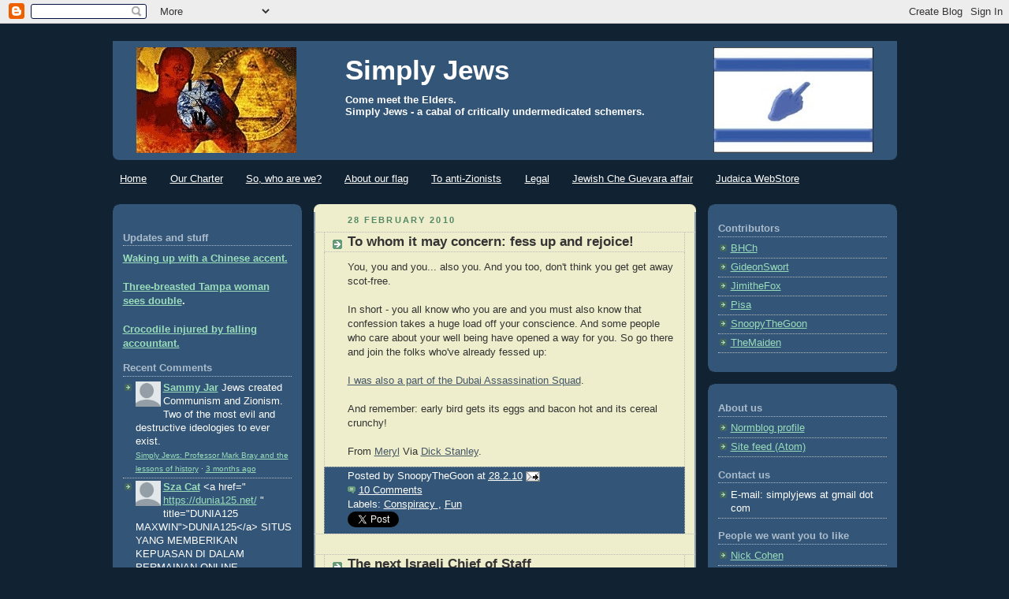

--- FILE ---
content_type: text/html; charset=UTF-8
request_url: https://simplyjews.blogspot.com/2010/02/
body_size: 70041
content:
<!DOCTYPE html>
<html dir='ltr' xmlns='http://www.w3.org/1999/xhtml' xmlns:b='http://www.google.com/2005/gml/b' xmlns:data='http://www.google.com/2005/gml/data' xmlns:expr='http://www.google.com/2005/gml/expr'>
<head>
<link href='https://www.blogger.com/static/v1/widgets/2944754296-widget_css_bundle.css' rel='stylesheet' type='text/css'/>
<META content='333ed1c56b911dfa' name='y_key'></META>
<meta content='3kQP+ObUM0at5k+wlfLiaAYuPi9mdhFdPdQOoeznEIM=' name='verify-v1'/>
<script src='https://apis.google.com/js/plusone.js' type='text/javascript'></script>
<script src="//platform.twitter.com/widgets.js" type="text/javascript"></script>
<meta content='text/html; charset=UTF-8' http-equiv='Content-Type'/>
<meta content='blogger' name='generator'/>
<link href='https://simplyjews.blogspot.com/favicon.ico' rel='icon' type='image/x-icon'/>
<link href='http://simplyjews.blogspot.com/2010/02/' rel='canonical'/>
<link rel="alternate" type="application/atom+xml" title="Simply Jews - Atom" href="https://simplyjews.blogspot.com/feeds/posts/default" />
<link rel="alternate" type="application/rss+xml" title="Simply Jews - RSS" href="https://simplyjews.blogspot.com/feeds/posts/default?alt=rss" />
<link rel="service.post" type="application/atom+xml" title="Simply Jews - Atom" href="https://www.blogger.com/feeds/18234909/posts/default" />
<!--Can't find substitution for tag [blog.ieCssRetrofitLinks]-->
<meta content='http://simplyjews.blogspot.com/2010/02/' property='og:url'/>
<meta content='Simply Jews' property='og:title'/>
<meta content='Come meet the Elders. &lt;br&gt;

Simply Jews - a cabal of critically undermedicated schemers.' property='og:description'/>
<title>
Simply Jews: February 2010
</title>
<style id='page-skin-1' type='text/css'><!--
/*
-----------------------------------------------
Blogger Template Style
Name:     Rounders 3
Designer: Douglas Bowman
URL:      www.stopdesign.com
Date:     27 Feb 2004
Updated by: Blogger Team
----------------------------------------------- */
/* Variable definitions
====================
<Variable name="mainBgColor" description="Main Background Color"
type="color" default="#eec">
<Variable name="mainTextColor" description="Text Color" type="color"
default="#333">
<Variable name="postTitleColor" description="Post Title Color" type="color"
default="#333">
<Variable name="dateHeaderColor" description="Date Header Color"
type="color" default="#586">
<Variable name="borderColor" description="Post Border Color" type="color"
default="#bbb">
<Variable name="mainLinkColor" description="Link Color" type="color"
default="#456">
<Variable name="mainVisitedLinkColor" description="Visited Link Color"
type="color" default="#234">
<Variable name="titleBgColor" description="Page Header Background Color"
type="color" default="#357">
<Variable name="titleTextColor" description="Blog Title Color"
type="color" default="#fff">
<Variable name="topSidebarHeaderColor"
description="Top Sidebar Title Color"
type="color" default="#fff">
<Variable name="topSidebarBgColor"
description="Top Sidebar Background Color"
type="color" default="#586">
<Variable name="topSidebarTextColor" description="Top Sidebar Text Color"
type="color" default="#fff">
<Variable name="topSidebarLinkColor" description="Top Sidebar Link Color"
type="color" default="#fff">
<Variable name="topSidebarVisitedLinkColor"
description="Top Sidebar Visited Link Color"
type="color" default="#fff">
<Variable name="bottomSidebarHeaderColor"
description="Bottom Sidebar Title Color"
type="color" default="#abc">
<Variable name="bottomSidebarLinkColor"
description="Bottom Sidebar Link Color"
type="color" default="#99ddbb">
<Variable name="bottomSidebarVisitedLinkColor"
description="Bottom Sidebar Visited Link Color"
type="color" default="#ffffff">
<Variable name="bodyFont" description="Text Font" type="font"
default="normal normal 100% 'Trebuchet MS',Verdana,Arial,Sans-serif">
<Variable name="pageTitleFont" description="Blog Title Font" type="font"
default="normal bold 200% 'Trebuchet MS',Verdana,Arial,Sans-serif">
<Variable name="descriptionFont" description="Blog Description Font" type="font"
default="normal normal 100% 'Trebuchet MS',Verdana,Arial,Sans-serif">
<Variable name="headerFont" description="Sidebar Title Font" type="font"
default="normal bold 100% 'Trebuchet MS',Verdana,Arial,Sans-serif">
<Variable name="postTitleFont" description="Post Title Font" type="font"
default="normal bold 135% 'Trebuchet MS',Verdana,Arial,Sans-serif">
*/
body {
background:#123;
margin:0;
text-align:center;
line-height: 1.5em;
font: x-small Trebuchet MS, Verdana, Arial, Sans-serif;
color:#333333;
font-size/* */:/**/small;
font-size: /**/small;
}
/* Page Structure
----------------------------------------------- */
/* The images which help create rounded corners depend on the
following widths and measurements. If you want to change
these measurements, the images will also need to change.
*/
#outer-wrapper {
width:995px;
margin:0 auto;
text-align:left;
font: normal normal 100% Arial, sans-serif;
}
#main-wrap1 {
width:485px;
float:left;
background:#eeeecc url("//www.blogblog.com/rounders3/corners_main_bot.gif") no-repeat left bottom;
margin:15px 0 0 15px;
padding:0 0 10px;
color:#333333;
font-size:97%;
line-height:1.5em;
word-wrap: break-word; /* fix for long text breaking sidebar float in IE */
overflow: hidden;     /* fix for long non-text content breaking IE sidebar float */
}
#main-wrap2 {
float:left;
width:100%;
background:url("//www.blogblog.com/rounders3/corners_main_top.gif") no-repeat left top;
padding:10px 0 0;
}
#main {
background:url("//www.blogblog.com/rounders3/rails_main.gif") repeat-y;
padding:0;
}
#sidebar-wrap {
width:240px;
float:right;
margin:15px 0 0;
font-size:97%;
line-height:1.5em;
word-wrap: break-word; /* fix for long text breaking sidebar float in IE */
overflow: hidden;     /* fix for long non-text content breaking IE sidebar float */
}
#newsidebar-wrap  {
width:240px;
float:left;
margin:15px 0 0;
font-size:97%;
line-height:1.5em;
word-wrap: break-word; /* fix for long text breaking sidebar float in IE */
overflow: hidden; /* fix for long non-text content breaking IE sidebar float */
}
#newsidebar-wrap1, #newsidebarbottom-wrap1 {
background:#335577 url("//www.blogblog.com/rounders3/corners_side_top.gif") no-repeat left top;
margin:0 0 15px;
padding:10px 0 0;
color: #ffffff;
}
#newsidebar-wrap2, #newsidebarbottom-wrap2 {
background:url("//www.blogblog.com/rounders3/corners_side_bot.gif") no-repeat left bottom;
padding:10px 0px 8px;
}
#newsidebarbottom-wrap2 {
padding: 0px;
}
#newsidebar h2 {
color: #aabbcc;
border-bottom: 1px dotted #aabbcc;
}
#newsidebar a {
color: #99ddbb;
}
#newsidebar a:hover,
#newsidebar a:visited {
color: #ffffff;
}
.main .widget {
margin-top: 4px;
width: 468px;
padding: 0 13px;
}
.main .Blog {
margin: 0;
padding: 0;
width: 484px;
}
/* Links
----------------------------------------------- */
a:link {
color: #445566;
}
a:visited {
color: #223344;
}
a:hover {
color: #223344;
}
a img {
border-width:0;
}
/* Blog Header
----------------------------------------------- */
#header-wrapper {
/* background:#335577 url("http://www.blogblog.com/rounders3/corners_cap_top.gif") no-repeat left top; */
background:#335577 url("https://lh3.googleusercontent.com/blogger_img_proxy/AEn0k_thY_LZj0UdNyLVtUeDwYd-poURvC-eLhwPp6_i7pSon0z84r9bP98NB95cnrnbhuovnM6aNklqJini-I24qsHBzLuWo-SeRCMYE6PxpfXAKfc-Ja5MSDb-SrtbICiaAzbCasnf=s0-d") no-repeat left top;
margin:22px 0 0 0;
padding:8px 0 0 0;
color:#ffffff;
}
#header-inner {
height: 135px;
}
#header-patch-image {
position: relative;
float: left;
left: 30px;
}
#header-patch-image-right {
position: relative;
float: right;
right: 30px;
}
#header {
/* background:url("http://www.blogblog.com/rounders3/corners_cap_bot.gif") no-repeat left bottom; */
background:url("https://lh3.googleusercontent.com/blogger_img_proxy/AEn0k_ubGYEZfDG01GgWG9BPx1dB4OZiEPScRB8E3CdIotP-IT3tfAyDkXojww7pp5uKX_7LcMmtJSpetuKKhcsP8SCpdcpMRfLdXiZq3m88rSojHxp8UX3qOTR0wGBfJD4F=s0-d") no-repeat left bottom;
padding:0 15px 8px;
}
#header h1 {
margin:0;
padding:10px 30px 5px;
line-height:1.2em;
font: normal bold 266% 'Trebuchet MS',Verdana,Arial,Sans-serif;
margin-left:250px;
}
#header a,
#header a:visited {
text-decoration:none;
color: #ffffff;
}
#header .description {
margin:0;
padding:5px 30px 10px;
line-height:1.5em;
font: normal bold 100% Arial, sans-serif;
margin-left:250px;
}
.PageList li a {
color: white;
}
/* Posts
----------------------------------------------- */
h2.date-header {
margin:0 28px 0 43px;
font-size:85%;
line-height:2em;
text-transform:uppercase;
letter-spacing:.2em;
color:#558866;
}
.post {
margin:.3em 0 25px;
padding:0 13px;
border:1px dotted #bbbbbb;
border-width:1px 0;
}
.post h3 {
margin:0;
line-height:1.5em;
background:url("//www.blogblog.com/rounders3/icon_arrow.gif") no-repeat 10px .5em;
display:block;
border:1px dotted #bbbbbb;
border-width:0 1px 1px;
padding:2px 14px 2px 29px;
color: #333333;
font: normal bold 135% Trebuchet, Trebuchet MS, Arial, sans-serif;
}
.post h3 a, .post h3 a:visited {
text-decoration:none;
color: #333333;
}
a.title-link:hover {
background-color: #bbbbbb;
color: #333333;
}
.post-body {
border:1px dotted #bbbbbb;
border-width:0 1px 1px;
border-bottom-color:#eeeecc;
padding:10px 14px 1px 29px;
}
html>body .post-body {
border-bottom-width:0;
}
.post p {
margin:0 0 .75em;
}
.post-footer {
background: #335577;
margin:0;
padding:2px 14px 2px 29px;
border:1px dotted #bbbbbb;
border-width:1px;
font-size:100%;
line-height:1.5em;
color: white;
}
.post-footer p {
margin: 0;
}
html>body .post-footer {
border-bottom-color:transparent;
}
/*  SOLI: put in comment, seems unnecessary
.uncustomized-post-template .post-footer {
text-align: right;
}
*/
.post-comment-link {
display: block;
text-align : left;
}
post-footer-line {
text-align: left;
}
.uncustomized-post-template .post-author,
.uncustomized-post-template .post-timestamp {
display: block;
float: left;
text-align:left;
margin-right: 4px;
}
.post-footer a {
color: white;
}
.post-footer a:hover {
color: yellow;
}
a.comment-link {
/* IE5.0/Win doesn't apply padding to inline elements,
so we hide these two declarations from it */
background/* */:/**/url("//www.blogblog.com/rounders/icon_comment.gif") no-repeat 0 45%;
padding-left:14px;
}
html>body a.comment-link {
/* Respecified, for IE5/Mac's benefit */
background:url("//www.blogblog.com/rounders3/icon_comment.gif") no-repeat 0 45%;
padding-left:14px;
}
.post img {
margin:0 0 5px 0;
padding:4px;
border:1px solid #bbbbbb;
}
blockquote {
margin:.75em 0;
border:1px dotted #bbbbbb;
border-width:1px 0;
padding:5px 15px;
/* color: #558866; PUT THIS IN COMMENT BECAUSE SNOOPYTHEGOON CHOOSES THE COLORS HIMSELF*/
}
.post blockquote p {
margin:.5em 0;
}
#blog-pager-newer-link {
float: left;
margin-left: 13px;
}
#blog-pager-older-link {
float: right;
margin-right: 13px;
}
#blog-pager {
text-align: center;
}
.feed-links {
clear: both;
line-height: 2.5em;
margin-left: 13px;
}
/* Comments
----------------------------------------------- */
#comments {
margin:-25px 13px 0;
border:1px dotted #bbbbbb;
border-width:0 1px 1px;
padding:20px 0 15px 0;
}
#comments h4 {
margin:0 0 10px;
padding:0 14px 2px 29px;
border-bottom:1px dotted #bbbbbb;
font-size:120%;
line-height:1.4em;
color:#333333;
}
#comments-block {
margin:0 15px 0 9px;
}
.comment-author {
background:url("//www.blogblog.com/rounders3/icon_comment.gif") no-repeat 2px .3em;
margin:.5em 0;
padding:0 0 0 20px;
font-weight:bold;
}
.comment-body {
margin:0 0 1.25em;
padding:0 0 0 20px;
}
.comment-body p {
margin:0 0 .5em;
}
.comment-footer {
margin:0 0 .5em;
padding:0 0 .75em 20px;
}
.comment-footer a:link {
color: #333;
}
.deleted-comment {
font-style:italic;
color:gray;
}
/* Profile
----------------------------------------------- */
.profile-img {
float: left;
margin: 5px 5px 5px 0;
border: 4px solid #ffffff;
}
.profile-datablock {
margin:0 15px .5em 0;
padding-top:8px;
}
.profile-link {
background:url("//www.blogblog.com/rounders3/icon_profile.gif") no-repeat 0 .1em;
padding-left:15px;
font-weight:bold;
}
.profile-textblock {
clear: both;
margin: 0;
}
.sidebar .clear, .main .widget .clear {
clear: both;
}
#sidebartop-wrap {
background:#335577 url("//www.blogblog.com/rounders3/corners_side_top.gif") no-repeat left top;
margin:0 0 15px;
padding:10px 0 0;
color: #ffffff;
}
#sidebartop-wrap2 {
background:url("//www.blogblog.com/rounders3/corners_side_bot.gif") no-repeat left bottom;
padding:8px 0px 8px;
}
#sidebartop h2 {
line-height:1.5em;
color:#aabbcc;
border-bottom: 1px dotted #aabbcc;
font: normal bold 100% 'Trebuchet MS',Verdana,Arial,Sans-serif;
margin-bottom: 0.5em;
}
#sidebartop a {
color: #99ddbb;
}
#sidebartop a:hover {
color: #ffffff;
}
#sidebartop a:visited {
color: #ffffff;
}
#sidebarmiddle {
text-align: center;
}
#sidebarmiddle .title {
display: none;
}
#newsidebarmiddle {
text-align: center;
color: white;
}
#newsidebarmiddle a{
color: #EEEECC;
}
#newsidebarmiddle a:visited{
color: #EEEEBB;
}
#newsidebarmiddle a:hover{
color: yellow;
}
#newsidebarmiddle .title {
display: none;
}
#newsidebarbottom {
text-align: left;
padding: 0px;
}
#newsidebarbottom .title {
display: none;
}
#newsidebarbottom a {
color: white;
}
#newsidebarbottom a:visited {
color: #EEEECC;
}
#newsidebarbottom a:hover {
color: yellow;
}
#sidebar a {
color: #99ddbb;
}
#sidebar a:hover,
#sidebar a:visited {
color: #ffffff;
}
/* Sidebar Boxes
----------------------------------------------- */
.sidebar .widget {
margin:.5em 13px 1.25em;
padding:0 0px;
}
.widget-content {
margin-top: 0.5em;
}
#HTML14 {
background-color:white;
}
#sidebarbottom-wrap1 {
background:#335577 url("//www.blogblog.com/rounders3/corners_side_top.gif") no-repeat left top;
margin:0 0 15px;
padding:10px 0 0;
color: #ffffff;
}
#sidebarbottom-wrap2 {
background:url("//www.blogblog.com/rounders3/corners_side_bot.gif") no-repeat left bottom;
padding:8px 0px 8px;
}
.sidebar h2 {
margin:0 0 .5em 0;
padding:0 0 .2em;
line-height:1.5em;
font:normal bold 100% 'Trebuchet MS',Verdana,Arial,Sans-serif;
}
.sidebar ul {
list-style:none;
margin:0 0 1.25em;
padding:0 0px;
}
.sidebar ul li {
background:url("//www.blogblog.com/rounders3/icon_arrow_sm.gif") no-repeat 2px .25em;
margin:0;
padding:0 0 3px 16px;
margin-bottom:3px;
border-bottom:1px dotted #bbbbbb;
line-height:1.4em;
}
.sidebar p {
margin:0 0 .6em;
}
#sidebar h2 {
color: #aabbcc;
border-bottom: 1px dotted #aabbcc;
}
/* Widgets
----------------------------------------------- */
#HTML1 {
margin: 0;
}
.email-post-icon {
background: url(//www.blogger.com/img/icon18_email.gif)
no-repeat left center;
padding-left: 15px;
}
/* Footer
----------------------------------------------- */
#footer-wrap1 {
clear:both;
margin:0;
padding:15px 0 0;
}
#footer-wrap2 {
/* background:#335577 url("http://www.blogblog.com/rounders3/corners_cap_top.gif") no-repeat left top; */
padding:8px 0 0;
color:#ffffff;
}
#footer {
/* background:url("http://www.blogblog.com/rounders3/corners_cap_bot.gif") no-repeat left bottom; */
padding:8px 15px 8px;
}
#footer hr {display:none;}
#footer p {margin:0;}
#footer a {color:#ffffff;}
/** Page structure tweaks for layout editor wireframe */
body#layout #outer-wrapper,
body#layout #header-wrapper,
body#layout #footer-wrap1 {
width: 750px;
}
body#layout #main-wrap1,
body#layout .main .widget,
body#layout .main .Blog {
width: 400px;
}
body#layout #newsidebar-wrap {
width: 150px;
margin-top: 5px;
}
body#layout #sidebar-wrap {
width: 150px;
margin-left: 25px;
}

--></style>
<!-- <b:if cond='data:blog.pageType != &quot;item&quot;'> <script language='javascript' src='http://betatalk.textdriven.com/extra/peekaboo.js'/> </b:if> -->
<script type='text/javascript'>

  var _gaq = _gaq || [];
  _gaq.push(['_setAccount', 'UA-15180974-1']);
  _gaq.push(['_trackPageview']);

  (function() {
    var ga = document.createElement('script'); ga.type = 'text/javascript'; ga.async = true;
    ga.src = ('https:' == document.location.protocol ? 'https://ssl' : 'http://www') + '.google-analytics.com/ga.js';
    var s = document.getElementsByTagName('script')[0]; s.parentNode.insertBefore(ga, s);
  })();

</script>
<link href='https://www.blogger.com/dyn-css/authorization.css?targetBlogID=18234909&amp;zx=a34e7c1e-e4b6-4487-b8b4-676e3bcad41c' media='none' onload='if(media!=&#39;all&#39;)media=&#39;all&#39;' rel='stylesheet'/><noscript><link href='https://www.blogger.com/dyn-css/authorization.css?targetBlogID=18234909&amp;zx=a34e7c1e-e4b6-4487-b8b4-676e3bcad41c' rel='stylesheet'/></noscript>
<meta name='google-adsense-platform-account' content='ca-host-pub-1556223355139109'/>
<meta name='google-adsense-platform-domain' content='blogspot.com'/>

<!-- data-ad-client=ca-pub-8498475684861349 -->

</head>
<body>
<div class='navbar section' id='navbar'><div class='widget Navbar' data-version='1' id='Navbar1'><script type="text/javascript">
    function setAttributeOnload(object, attribute, val) {
      if(window.addEventListener) {
        window.addEventListener('load',
          function(){ object[attribute] = val; }, false);
      } else {
        window.attachEvent('onload', function(){ object[attribute] = val; });
      }
    }
  </script>
<div id="navbar-iframe-container"></div>
<script type="text/javascript" src="https://apis.google.com/js/platform.js"></script>
<script type="text/javascript">
      gapi.load("gapi.iframes:gapi.iframes.style.bubble", function() {
        if (gapi.iframes && gapi.iframes.getContext) {
          gapi.iframes.getContext().openChild({
              url: 'https://www.blogger.com/navbar/18234909?origin\x3dhttps://simplyjews.blogspot.com',
              where: document.getElementById("navbar-iframe-container"),
              id: "navbar-iframe"
          });
        }
      });
    </script><script type="text/javascript">
(function() {
var script = document.createElement('script');
script.type = 'text/javascript';
script.src = '//pagead2.googlesyndication.com/pagead/js/google_top_exp.js';
var head = document.getElementsByTagName('head')[0];
if (head) {
head.appendChild(script);
}})();
</script>
</div></div>
<div id='outer-wrapper'>
<div id='header-wrapper'>
<img id='header-patch-image' src='https://blogger.googleusercontent.com/img/b/R29vZ2xl/AVvXsEjuE0nekdp_hgbxP1AC00aNCeWcNP4iGqyBrRPl4RfK5yP1cUNNbYgfuBYe0DLhr0oQUWcGoUm8xf44gsilgcAPsDdF1Ukz0VkKDCatjJRI_SonKbLbcR3gtCGvqXo8B0n9aZ6m/s203/SJlogo.jpg '/>
<img id="header-patch-image-right" src="https://lh3.googleusercontent.com/blogger_img_proxy/AEn0k_u6yOmCfMlsE1gNjiiuFszZioyL9yFiNXZhyV_eBY7u1dEyiST83pDnz7HvJxMVBDx-O80x1wHR4_aDWmHns9Vcq2RUx21IyXta_qJFVq_-aktktqWXjHz1_scbGwk2u0pM_Q=s0-d">
<div class='header section' id='header'><div class='widget Header' data-version='1' id='Header1'>
<div id='header-inner'>
<div class='titlewrapper'>
<h1 class='title'>
<a href='https://simplyjews.blogspot.com/'>
Simply Jews
</a>
</h1>
</div>
<div class='descriptionwrapper'>
<p class='description'>
<span>
Come meet the Elders. <br>

Simply Jews - a cabal of critically undermedicated schemers.
</span>
</p>
</div>
</div>
</div></div>
</div>
<div id='crosscol-wrapper' style='text-align:center'>
<div class='crosscol section' id='crosscol'><div class='widget PageList' data-version='1' id='PageList1'>
<h2>Pages</h2>
<div class='widget-content'>
<ul>
<li>
<a href='https://simplyjews.blogspot.com/'>Home</a>
</li>
<li>
<a href='https://simplyjews.blogspot.com/p/our-charter.html'>Our Charter</a>
</li>
<li>
<a href='https://simplyjews.blogspot.com/p/so-who-are-we.html'>So, who are we?</a>
</li>
<li>
<a href='https://simplyjews.blogspot.com/p/about-our-flag.html'>About our flag</a>
</li>
<li>
<a href='https://simplyjews.blogspot.com/p/to-anti-zionists.html'>To anti-Zionists</a>
</li>
<li>
<a href='https://simplyjews.blogspot.com/p/legal.html'>Legal</a>
</li>
<li>
<a href='https://simplyjews.blogspot.com/p/jewish-che-guevara-affair.html'>Jewish Che Guevara affair</a>
</li>
<li>
<a href='https://simplyjews.blogspot.com/p/judaica.html'>Judaica WebStore</a>
</li>
</ul>
<div class='clear'></div>
</div>
</div></div>
</div>
<div id='newsidebar-wrap'>
<div id='newsidebar-wrap1'>
<div id='newsidebar-wrap2'>
<div class='sidebar section' id='newsidebar'><div class='widget HTML' data-version='1' id='HTML2'>
<script type='text/javascript'>
var disqus_shortname = 'simplyjews';
var disqus_blogger_current_url = "http://simplyjews.blogspot.com/2010/02/";
if (!disqus_blogger_current_url.length) {
disqus_blogger_current_url = "https://simplyjews.blogspot.com/2010/02/";
}
var disqus_blogger_homepage_url = "https://simplyjews.blogspot.com/";
var disqus_blogger_canonical_homepage_url = "http://simplyjews.blogspot.com/";
</script>
<style type='text/css'>
.post-comment-link { visibility: hidden; }
</style>
<script type='text/javascript'>
(function() {
var bloggerjs = document.createElement('script');
bloggerjs.type = 'text/javascript';
bloggerjs.async = true;
bloggerjs.src = '//' + disqus_shortname + '.disqus.com/blogger_index.js';
(document.getElementsByTagName('head')[0] || document.getElementsByTagName('body')[0]).appendChild(bloggerjs);
})();
</script>
</div><div class='widget HTML' data-version='1' id='HTML4'>
<h2 class='title'>Updates and stuff</h2>
<div class='widget-content'>
<span style="font-weight: bold;color:white;">
<a href="http://metro.co.uk/2015/07/06/british-woman-who-woke-up-with-a-chinese-accent-is-told-its-permanent-5282793/?ts_pid=2" target=" ">Waking up with a Chinese accent.</a>
<br />
<br />
<a href="http://www.miamiherald.com/news/weird/article8224995.html" target=" ">Three-breasted Tampa woman sees double</a>.
<br />
<br />
<a href="http://www.upi.com/Odd_News/2014/05/22/Crocodile-injured-by-falling-accountant-during-circus-bus-accident-in-Russia/9611400761483/" target=" ">Crocodile injured by falling accountant.</a>

</span>
</div>
<div class='clear'></div>
</div><div class='widget HTML' data-version='1' id='HTML8'>
<div class='widget-content'>
<div id="recentcomments" class="dsq-widget"><h2 class="dsq-widget-title">Recent Comments</h2><script type="text/javascript" src="//simplyjews.disqus.com/recent_comments_widget.js?num_items=5&amp;hide_avatars=0&amp;avatar_size=32&amp;excerpt_length=200"></script></div><a href="http://disqus.com/" target=" ">Powered by Disqus</a>
</div>
<div class='clear'></div>
</div></div>
</div>
</div>
<div id='newsidebarmiddle-wrap'>
<div id='newsidebarmiddle-wrap2'>
<div class='sidebar section' id='newsidebarmiddle'><div class='widget HTML' data-version='1' id='HTML10'>
<h2 class='title'>
Answer Tips
</h2>
<div class='widget-content'>
<script src="//site.answers.com/main/js/web_answertip.js?ANSW.nafid=8" type="text/javascript"></script>
<span id="answerTipEnabled"></span>
<script type="text/javascript">ANSW.Trigger.showLogoIfEnabled("AnswerTips_landing_square.gif","");</script>
</div>
<div class='clear'></div>
</div></div>
</div>
</div>
<div id='newsidebarbottom-wrap1'>
<div id='newsidebarbottom-wrap2'>
<div class='sidebar section' id='newsidebarbottom'><div class='widget HTML' data-version='1' id='HTML13'>
<h2 class='title'>Pinger</h2>
<div class='widget-content'>
<a href="http://pingomatic.com/" target=" ">Ping-o-Matic</a>

<a href="https://ping.twingly.com/" target=" ">Twingly</a>

<a href="http://googleping.com" target=" ">Ping</a>
</div>
<div class='clear'></div>
</div></div>
</div>
</div>
</div>
<div id='main-wrap1'>
<div id='main-wrap2'>
<div class='main section' id='main'><div class='widget Blog' data-version='1' id='Blog1'>
<div class='blog-posts hfeed'>
<!--Can't find substitution for tag [defaultAdStart]-->
<h2 class='date-header'>
28 February 2010
</h2>
<div class='post hentry uncustomized-post-template' id='post-2825610383268769783'>
<a name='2825610383268769783'></a>
<h3 class='post-title entry-title'>
<a href='https://simplyjews.blogspot.com/2010/02/to-whom-it-may-concern-fess-up-and.html'>
To whom it may concern: fess up and rejoice!
</a>
</h3>
<div class='post-header-line-1'></div>
<div class='post-body entry-content'>
<style>#fullpost {display:none;}</style>
<p>
You, you and you... also you. And you too, don't think you get get away scot-free.<br /><br />In short - you all know who you are and you must also know that confession takes a huge load off your conscience. And some people who care about your well being have opened a way for you. So go there and join the folks who've already fessed up:<br /><br /><a href="http://www.facebook.com/group.php?gid=325403863479&amp;ref=nf&amp;v=info#%21/group.php?v=info&amp;ref=nf&amp;gid=325403863479" target=" ">I was also a part of the Dubai Assassination Squad</a>.<br /><br />And remember: early bird gets its eggs and bacon hot and its cereal crunchy!<br /><br />From <a href="http://www.yourish.com/2010/02/27/10259" target=" ">Meryl</a> Via <a href="http://texasscribbler.com/wp/" target=" ">Dick Stanley</a>.
</p>
<div style='clear: both;'></div>
</div>
<div class='post-footer'>
<p class='post-footer-line post-footer-line-1'>
<span class='post-author vcard'>
Posted by
<span class='fn'>
SnoopyTheGoon
</span>
</span>
<span class='post-timestamp'>
at
<a class='timestamp-link' href='https://simplyjews.blogspot.com/2010/02/to-whom-it-may-concern-fess-up-and.html' rel='bookmark' title='permanent link'>
<abbr class='published' title='2010-02-28T13:48:00+02:00'>
28.2.10
</abbr>
</a>
</span>
<span class='post-icons'>
<span class='item-action'>
<a href='https://www.blogger.com/email-post/18234909/2825610383268769783' title='Email Post'>
<span class='email-post-icon'>&#160;</span>
</a>
</span>
<span class='item-control blog-admin pid-1244181594'>
<a href='https://www.blogger.com/post-edit.g?blogID=18234909&postID=2825610383268769783&from=pencil' title='Edit Post'>
<img alt="" class="icon-action" height="18" src="//www.blogger.com/img/icon18_edit_allbkg.gif" width="18">
</a>
</span>
</span>
<br/>
<span class='post-comment-link'>
<a class='comment-link' href='https://www.blogger.com/comment/fullpage/post/18234909/2825610383268769783' onclick='javascript:window.open(this.href, "bloggerPopup", "toolbar=0,location=0,statusbar=1,menubar=0,scrollbars=yes,width=640,height=500"); return false;'>
10
comments
</a>
</span>
</p>
<p class='post-footer-line post-footer-line-2'>
<span class='post-labels'>
Labels:
<a href='https://simplyjews.blogspot.com/search/label/Conspiracy' rel='tag'>
Conspiracy
</a>
,
<a href='https://simplyjews.blogspot.com/search/label/Fun' rel='tag'>
Fun
</a>
</span>
</p>
<p class='post-footer-line post-footer-line-3'>
<g:plusone></g:plusone>
<a class='twitter-share-button' data-count='horizontal' data-text='To whom it may concern: fess up and rejoice!' data-url='https://simplyjews.blogspot.com/2010/02/to-whom-it-may-concern-fess-up-and.html' data-via='SnoopyTheGoon' href='http://twitter.com/share'>Tweet</a>
</p>
</div>
</div>
<div class='post hentry uncustomized-post-template' id='post-5288009706323012084'>
<a name='5288009706323012084'></a>
<h3 class='post-title entry-title'>
<a href='https://simplyjews.blogspot.com/2010/02/next-israeli-chief-of-staff.html'>
The next Israeli Chief of Staff
</a>
</h3>
<div class='post-header-line-1'></div>
<div class='post-body entry-content'>
<style>#fullpost {display:none;}</style>
<p>
It's <a href="http://www.jpost.com/Opinion/Columnists/Article.aspx?id=169740" target=" ">quite clear</a> now:<blockquote style="color: rgb(0, 0, 153);">RECENT REPORTS indicate that IDF Chief of General Staff Lt.-Gen. Gabi Ashkenazi &#8211; who strangely received a nice medal from Mullen two years ago &#8211; is the main opponent of an Israeli military strike against Iran&#8217;s nuclear installations. If this is true, then Ashkenazi must either be forced to change his position or lose his job. The Iranian threat is too great to place in the hands of a commander the US reportedly views as its &#8220;friend&#8221; in Israel&#8217;s decision-making circles.</blockquote><a href="https://blogger.googleusercontent.com/img/b/R29vZ2xl/AVvXsEjySW40J4iBdOk6XaKMsfCihfi-itftSAE3tUgAiGIyzIiuSA8LrMKduEH0-7GEVcHyqOAqXzxbmL7cRtlE54x0UkKuzrS4uhEABaPk257x2fH7KtuNTtknlSP8uiuqJiY9zQC07Q/s1600-h/Caroline+Glick.jpg" onblur="try {parent.deselectBloggerImageGracefully();} catch(e) {}" target=" "><img alt="" border="0" id="BLOGGER_PHOTO_ID_5246660079788522562" src="https://blogger.googleusercontent.com/img/b/R29vZ2xl/AVvXsEjySW40J4iBdOk6XaKMsfCihfi-itftSAE3tUgAiGIyzIiuSA8LrMKduEH0-7GEVcHyqOAqXzxbmL7cRtlE54x0UkKuzrS4uhEABaPk257x2fH7KtuNTtknlSP8uiuqJiY9zQC07Q/s400/Caroline+Glick.jpg" style="margin: 0px auto 10px; display: block; text-align: center; cursor: pointer;" /></a>I am getting my army boots out of... (where the heck have I put them?) for shining and my old uniform for dry cleaning.  Lead us onward, Caroline!
</p>
<div style='clear: both;'></div>
</div>
<div class='post-footer'>
<p class='post-footer-line post-footer-line-1'>
<span class='post-author vcard'>
Posted by
<span class='fn'>
SnoopyTheGoon
</span>
</span>
<span class='post-timestamp'>
at
<a class='timestamp-link' href='https://simplyjews.blogspot.com/2010/02/next-israeli-chief-of-staff.html' rel='bookmark' title='permanent link'>
<abbr class='published' title='2010-02-28T08:00:00+02:00'>
28.2.10
</abbr>
</a>
</span>
<span class='post-icons'>
<span class='item-action'>
<a href='https://www.blogger.com/email-post/18234909/5288009706323012084' title='Email Post'>
<span class='email-post-icon'>&#160;</span>
</a>
</span>
<span class='item-control blog-admin pid-1244181594'>
<a href='https://www.blogger.com/post-edit.g?blogID=18234909&postID=5288009706323012084&from=pencil' title='Edit Post'>
<img alt="" class="icon-action" height="18" src="//www.blogger.com/img/icon18_edit_allbkg.gif" width="18">
</a>
</span>
</span>
<br/>
<span class='post-comment-link'>
<a class='comment-link' href='https://www.blogger.com/comment/fullpage/post/18234909/5288009706323012084' onclick='javascript:window.open(this.href, "bloggerPopup", "toolbar=0,location=0,statusbar=1,menubar=0,scrollbars=yes,width=640,height=500"); return false;'>
7
comments
</a>
</span>
</p>
<p class='post-footer-line post-footer-line-2'>
<span class='post-labels'>
Labels:
<a href='https://simplyjews.blogspot.com/search/label/Cut%20the%20crap' rel='tag'>
Cut the crap
</a>
,
<a href='https://simplyjews.blogspot.com/search/label/Fun' rel='tag'>
Fun
</a>
</span>
</p>
<p class='post-footer-line post-footer-line-3'>
<g:plusone></g:plusone>
<a class='twitter-share-button' data-count='horizontal' data-text='The next Israeli Chief of Staff' data-url='https://simplyjews.blogspot.com/2010/02/next-israeli-chief-of-staff.html' data-via='SnoopyTheGoon' href='http://twitter.com/share'>Tweet</a>
</p>
</div>
</div>
<h2 class='date-header'>
27 February 2010
</h2>
<div class='post hentry uncustomized-post-template' id='post-5230433762710284435'>
<a name='5230433762710284435'></a>
<h3 class='post-title entry-title'>
<a href='https://simplyjews.blogspot.com/2010/02/hag-purim-sameach-happy-purim.html'>
Hag Purim Sameach - Happy Purim!
</a>
</h3>
<div class='post-header-line-1'></div>
<div class='post-body entry-content'>
<style>#fullpost {display:none;}</style>
<p>
This time with a wink to cannibalism:<br /><br /><a href="https://blogger.googleusercontent.com/img/b/R29vZ2xl/AVvXsEg1HP1Zjey6lxsDB4iPmJUzQJ0hyphenhyphenDFHA6J1wYluCkXJOuIu5luPTqRAZj_Og0kNrAZXd3rPIw88pOtV8w9M0p6yE9m4SOIx5ygIHl3coLWNk9PG89lCohs8H10c1kjez11v6Emj/s1600-h/Human+Tashen.jpg" onblur="try {parent.deselectBloggerImageGracefully();} catch(e) {}" target=" "><img alt="" border="0" id="BLOGGER_PHOTO_ID_5443004824892957010" src="https://blogger.googleusercontent.com/img/b/R29vZ2xl/AVvXsEg1HP1Zjey6lxsDB4iPmJUzQJ0hyphenhyphenDFHA6J1wYluCkXJOuIu5luPTqRAZj_Og0kNrAZXd3rPIw88pOtV8w9M0p6yE9m4SOIx5ygIHl3coLWNk9PG89lCohs8H10c1kjez11v6Emj/s400/Human+Tashen.jpg" style="margin: 0px auto 10px; display: block; text-align: center; cursor: pointer; width: 221px; height: 166px;" /></a>Yummy...<br /><br />Many thanks to Lynne T.
</p>
<div style='clear: both;'></div>
</div>
<div class='post-footer'>
<p class='post-footer-line post-footer-line-1'>
<span class='post-author vcard'>
Posted by
<span class='fn'>
SnoopyTheGoon
</span>
</span>
<span class='post-timestamp'>
at
<a class='timestamp-link' href='https://simplyjews.blogspot.com/2010/02/hag-purim-sameach-happy-purim.html' rel='bookmark' title='permanent link'>
<abbr class='published' title='2010-02-27T21:17:00+02:00'>
27.2.10
</abbr>
</a>
</span>
<span class='post-icons'>
<span class='item-action'>
<a href='https://www.blogger.com/email-post/18234909/5230433762710284435' title='Email Post'>
<span class='email-post-icon'>&#160;</span>
</a>
</span>
<span class='item-control blog-admin pid-1244181594'>
<a href='https://www.blogger.com/post-edit.g?blogID=18234909&postID=5230433762710284435&from=pencil' title='Edit Post'>
<img alt="" class="icon-action" height="18" src="//www.blogger.com/img/icon18_edit_allbkg.gif" width="18">
</a>
</span>
</span>
<br/>
<span class='post-comment-link'>
<a class='comment-link' href='https://www.blogger.com/comment/fullpage/post/18234909/5230433762710284435' onclick='javascript:window.open(this.href, "bloggerPopup", "toolbar=0,location=0,statusbar=1,menubar=0,scrollbars=yes,width=640,height=500"); return false;'>
1 comments
</a>
</span>
</p>
<p class='post-footer-line post-footer-line-2'>
<span class='post-labels'>
Labels:
<a href='https://simplyjews.blogspot.com/search/label/Fun' rel='tag'>
Fun
</a>
</span>
</p>
<p class='post-footer-line post-footer-line-3'>
<g:plusone></g:plusone>
<a class='twitter-share-button' data-count='horizontal' data-text='Hag Purim Sameach - Happy Purim!' data-url='https://simplyjews.blogspot.com/2010/02/hag-purim-sameach-happy-purim.html' data-via='SnoopyTheGoon' href='http://twitter.com/share'>Tweet</a>
</p>
</div>
</div>
<div class='post hentry uncustomized-post-template' id='post-4760567900757966917'>
<a name='4760567900757966917'></a>
<h3 class='post-title entry-title'>
<a href='https://simplyjews.blogspot.com/2010/02/haveil-havalim-258-purim-5770-edition.html'>
Haveil Havalim #258: Purim 5770 Edition
</a>
</h3>
<div class='post-header-line-1'></div>
<div class='post-body entry-content'>
<style>#fullpost {display:none;}</style>
<p>
<a href="http://www.israelsituation.com/2010/02/haveil-havalim-258-purim-5770-edition/comment-page-1/#comment-1031">This is an early bird Purim edition</a>, and it rocks!
</p>
<div style='clear: both;'></div>
</div>
<div class='post-footer'>
<p class='post-footer-line post-footer-line-1'>
<span class='post-author vcard'>
Posted by
<span class='fn'>
SnoopyTheGoon
</span>
</span>
<span class='post-timestamp'>
at
<a class='timestamp-link' href='https://simplyjews.blogspot.com/2010/02/haveil-havalim-258-purim-5770-edition.html' rel='bookmark' title='permanent link'>
<abbr class='published' title='2010-02-27T21:14:00+02:00'>
27.2.10
</abbr>
</a>
</span>
<span class='post-icons'>
<span class='item-action'>
<a href='https://www.blogger.com/email-post/18234909/4760567900757966917' title='Email Post'>
<span class='email-post-icon'>&#160;</span>
</a>
</span>
<span class='item-control blog-admin pid-1244181594'>
<a href='https://www.blogger.com/post-edit.g?blogID=18234909&postID=4760567900757966917&from=pencil' title='Edit Post'>
<img alt="" class="icon-action" height="18" src="//www.blogger.com/img/icon18_edit_allbkg.gif" width="18">
</a>
</span>
</span>
<br/>
<span class='post-comment-link'>
<a class='comment-link' href='https://www.blogger.com/comment/fullpage/post/18234909/4760567900757966917' onclick='javascript:window.open(this.href, "bloggerPopup", "toolbar=0,location=0,statusbar=1,menubar=0,scrollbars=yes,width=640,height=500"); return false;'>
0
comments
</a>
</span>
</p>
<p class='post-footer-line post-footer-line-2'>
<span class='post-labels'>
</span>
</p>
<p class='post-footer-line post-footer-line-3'>
<g:plusone></g:plusone>
<a class='twitter-share-button' data-count='horizontal' data-text='Haveil Havalim #258: Purim 5770 Edition' data-url='https://simplyjews.blogspot.com/2010/02/haveil-havalim-258-purim-5770-edition.html' data-via='SnoopyTheGoon' href='http://twitter.com/share'>Tweet</a>
</p>
</div>
</div>
<h2 class='date-header'>
26 February 2010
</h2>
<div class='post hentry uncustomized-post-template' id='post-6932888121485197681'>
<a name='6932888121485197681'></a>
<h3 class='post-title entry-title'>
<a href='https://simplyjews.blogspot.com/2010/02/mahmoud-al-mabhouh-assassination-plot.html'>
Mahmoud al-Mabhouh assassination - the plot thickens
</a>
</h3>
<div class='post-header-line-1'></div>
<div class='post-body entry-content'>
<style>#fullpost {display:none;}</style>
<p>
After the <a href="http://simplyjews.blogspot.com/2010/02/dubai-has-identified-15-new-suspects-in.html" target=" ">last news</a> about Dubai chief of police uncovering another 15 killers of the late Hamas chief, I have decided to let the subject rest for a few years. After all, when you see how the story quickly outgrows the impressive dimensions of the Murder on the Orient Express, you may want to wait till the final numbers become published. As it is today, Guinness people should already take heed and open a new rubric: a record number of killers per single person. But they, most probably, wisely decided to wait for the final report too.<br /><br />I'm not sure that, <a href="http://www.yourish.com/2010/02/22/10213" target=" ">as Meryl suggests</a>, we are dealing in this case with a bumbler policeman of Inspector Clouseau type. I am personally inclined to think along the lines of a Middle Eastern version of Hercule Poirot. And I am eagerly anticipating the final scene of the story, where the master sleuth gathers all suspects and all other interested parties to disclose the Truth. Of course, the logistics in this case will be not that simple, but I hope they have a large enough stadium in Dubai, at least large enough for the suspects alone...<br /><br />Anyhow, this is only a part of the master sleuth's tasks, and it seems to be going fairly well. There is another part, though, dealing with the ways and means of this killing. The more information becomes available, the more unbelievable and outlandish the story grows to be. Of course, until the moment when our Hercule P. reveals all to the masses. But still, the ways in which Mahmoud al-Mabhouh was dispatched to his heavenly rewards are baffling, to say the least. Just from these <a href="http://www.2nd-thoughts.org/id262.html" target=" ">two</a> <a href="http://www.haaretz.com/hasen/spages/1152244.html" target=" ">sources</a>:<blockquote style="color: rgb(0, 0, 153);">It began with a leak that on Mabhouh's body there were signs of brute force that were evident that he was tortured before he was killed. There was even a report that his assassins tied him up with wire. In fact it turned out that for 10 days the Dubai police thought he had died of natural causes, so clearly had he not been tortured.</blockquote> But then we get a lot of contradicting facts:<blockquote style="color: rgb(0, 0, 153);">Initial medical reports stated that the cause of death was due to an increase in blood pressure on the brain.</blockquote>I am not sure how it's done, but it's probably some devilish chemistry at work. <blockquote style="color: rgb(0, 0, 153);">A local autopsy detected burns from a stun gun on his chest, under his ear and in his groin...</blockquote>So it's taser or another similar electric gizmo. This version is strengthened by the following quote:<blockquote style="color: rgb(0, 0, 153);">Mahmoud's brother  told AFP by telephone,  that an investigation showed Mahmoud  was killed by an electrical appliance held to his head.</blockquote>But, on the other hand: <blockquote><span style="color: rgb(0, 0, 153);">...local doctors diagnosed a heart attack, induced by a drug injected by the hit squad.</span><br /></blockquote>Curiosier and curiosier. And it doesn't let up as we continue:<blockquote style="color: rgb(0, 0, 153);">On January 31, Emirati Law reported that the Dubai Police Chief said that forensic examination showed Mabhouh was suffocated with a pillow by a professional criminal group. He made no mention of electrocution nor blood.</blockquote>The list includes another curious mention:<blockquote style="color: rgb(0, 0, 153);">The Indian Siasat Daily reported that the Dubai Police Chief told Gulf News that a Hamas member had played a significant role in the killing. </blockquote>But I think we shouldn't include the Hamas member in the list of the ways and means, unless he is to be considered a blunt instrument.<br /><br />There is, however, another element of the mystery that I've intentionally left for the end, for real connoisseurs of murder thrillers: <span style="font-weight: bold;">the locked room</span><span style="font-weight: bold;"> mystery </span>:<blockquote style="color: rgb(0, 0, 153);">On Wednesday the 20th January 2010 at 1.30 pm, Al Bustan Hotel's administration opened the door to the victim's hotel room, which was locked from the inside <span style="font-weight: bold;">with the latch and chain in place</span>...</blockquote>I really don't know what to say. Aside of the strong sympathy I feel for the Dubai chief of police. The man is dealing with a formidable mystery here. Or a formidable foe. Or both...<br /><br />Just as a last line of defense, I would offer the chief a following sequence of events that conforms to a simple case of suicide:<br /><ol><li>The deceased (D) locks the room and puts the security chain on.</li><li>D tasers self on his chest, under his ear and in his groin.</li><li>D injects self with a drug that eventually increases blood pressure in the brain.</li><li>D injects self with a drug that eventually causes a heart attack.</li><li>D connects self to the wall power outlet, probably using a table lamp cord with a switch.</li><li>D ties self up with a wire and lies down on his bed (while connected to the electricity source)</li><li>D bites on a pillow to suffocate self, while simultaneously pressing (with his toe or something) the switch that electrocutes him.</li><li>D expires.</li></ol>But of course, we shouldn't forget: there is <a href="http://simplyjews.blogspot.com/2010/02/mahmoud-al-mabhouh-man-of-thousand.html" target=" ">another fallback</a>, to be used in a dire emergency only: the death notice of January 21, 2010, talking about D's demise of a natural cause.<br /><br />So, I think that, all things considered, the Dubai chief of police is in a good shape re this case. All venues are still open. Cool.<br /><br /><span style="font-weight: bold;">Update</span>: as Finzz correctly suggests in the comments, all steps 1-8 were undertaken while being seduced by a person of a female persuasion dressed in <span style=""> in a hotel uniform.</span>
</p>
<div style='clear: both;'></div>
</div>
<div class='post-footer'>
<p class='post-footer-line post-footer-line-1'>
<span class='post-author vcard'>
Posted by
<span class='fn'>
SnoopyTheGoon
</span>
</span>
<span class='post-timestamp'>
at
<a class='timestamp-link' href='https://simplyjews.blogspot.com/2010/02/mahmoud-al-mabhouh-assassination-plot.html' rel='bookmark' title='permanent link'>
<abbr class='published' title='2010-02-26T11:18:00+02:00'>
26.2.10
</abbr>
</a>
</span>
<span class='post-icons'>
<span class='item-action'>
<a href='https://www.blogger.com/email-post/18234909/6932888121485197681' title='Email Post'>
<span class='email-post-icon'>&#160;</span>
</a>
</span>
<span class='item-control blog-admin pid-1244181594'>
<a href='https://www.blogger.com/post-edit.g?blogID=18234909&postID=6932888121485197681&from=pencil' title='Edit Post'>
<img alt="" class="icon-action" height="18" src="//www.blogger.com/img/icon18_edit_allbkg.gif" width="18">
</a>
</span>
</span>
<br/>
<span class='post-comment-link'>
<a class='comment-link' href='https://www.blogger.com/comment/fullpage/post/18234909/6932888121485197681' onclick='javascript:window.open(this.href, "bloggerPopup", "toolbar=0,location=0,statusbar=1,menubar=0,scrollbars=yes,width=640,height=500"); return false;'>
12
comments
</a>
</span>
</p>
<p class='post-footer-line post-footer-line-2'>
<span class='post-labels'>
Labels:
<a href='https://simplyjews.blogspot.com/search/label/Conspiracy' rel='tag'>
Conspiracy
</a>
,
<a href='https://simplyjews.blogspot.com/search/label/Fun' rel='tag'>
Fun
</a>
</span>
</p>
<p class='post-footer-line post-footer-line-3'>
<g:plusone></g:plusone>
<a class='twitter-share-button' data-count='horizontal' data-text='Mahmoud al-Mabhouh assassination - the plot thickens' data-url='https://simplyjews.blogspot.com/2010/02/mahmoud-al-mabhouh-assassination-plot.html' data-via='SnoopyTheGoon' href='http://twitter.com/share'>Tweet</a>
</p>
</div>
</div>
<h2 class='date-header'>
25 February 2010
</h2>
<div class='post hentry uncustomized-post-template' id='post-4466156543694323134'>
<a name='4466156543694323134'></a>
<h3 class='post-title entry-title'>
<a href='https://simplyjews.blogspot.com/2010/02/timothy-bancroft-hinchey-so-whats-going.html'>
Timothy Bancroft-Hinchey: so what's going on with him?
</a>
</h3>
<div class='post-header-line-1'></div>
<div class='post-body entry-content'>
<style>#fullpost {display:none;}</style>
<p>
The rising volume of hits on Simply Jews with the search string "Timothy Bancroft-Hinchey" is showing an unusual interest in this rather obscure subject.<br /><br />I have indeed written <a href="http://simplyjews.blogspot.com/2006/08/short-study-of-hypocrisy.html">a post related to this odious character</a> some time ago. However, not being much into western lackeys of Pravda, I've quickly forgotten that episode.<br /><br />What on earth could have happened to this blighter to be of possible interest to anyone? An answer will be appreciated.<br /><br /><span style="font-weight: bold;">Update</span>: no need, I have found it: <a href="http://english.pravda.ru/sports/games/19-02-2010/112308-vancouver_mutton-0" target=" ">Vancouver: Mutton Dressed as Lamb</a>.   Yeah, it's a choice selection of excrement to throw at anyone. Want a sample? Here:<blockquote style="color: rgb(0, 0, 153);">We all know Canada has problems with the future lines drawn on Arctic maps and we all know Canada lives in the shadow of its larger neighbour to the south. The abject cruelty shown by Canadian soldiers in international conflicts is scantily referred to, as indeed is the utter incapacity of this county to host a major international event, due to its inferiority complex, born of a trauma being the skinny and weakling bro to a beefy United States and a colonial outpost to the United Kingdom, whose Queen smiles happily from Canadian postage stamps.<br /><br />Maybe it is this which makes the Canadians so&#8230;retentive, or cowardly.</blockquote> Cruelty? Cowardly? Retentive?<br /><br />Are there any Canucks near the bastard to clean his clock for him?
</p>
<div style='clear: both;'></div>
</div>
<div class='post-footer'>
<p class='post-footer-line post-footer-line-1'>
<span class='post-author vcard'>
Posted by
<span class='fn'>
SnoopyTheGoon
</span>
</span>
<span class='post-timestamp'>
at
<a class='timestamp-link' href='https://simplyjews.blogspot.com/2010/02/timothy-bancroft-hinchey-so-whats-going.html' rel='bookmark' title='permanent link'>
<abbr class='published' title='2010-02-25T17:22:00+02:00'>
25.2.10
</abbr>
</a>
</span>
<span class='post-icons'>
<span class='item-action'>
<a href='https://www.blogger.com/email-post/18234909/4466156543694323134' title='Email Post'>
<span class='email-post-icon'>&#160;</span>
</a>
</span>
<span class='item-control blog-admin pid-1244181594'>
<a href='https://www.blogger.com/post-edit.g?blogID=18234909&postID=4466156543694323134&from=pencil' title='Edit Post'>
<img alt="" class="icon-action" height="18" src="//www.blogger.com/img/icon18_edit_allbkg.gif" width="18">
</a>
</span>
</span>
<br/>
<span class='post-comment-link'>
<a class='comment-link' href='https://www.blogger.com/comment/fullpage/post/18234909/4466156543694323134' onclick='javascript:window.open(this.href, "bloggerPopup", "toolbar=0,location=0,statusbar=1,menubar=0,scrollbars=yes,width=640,height=500"); return false;'>
62
comments
</a>
</span>
</p>
<p class='post-footer-line post-footer-line-2'>
<span class='post-labels'>
Labels:
<a href='https://simplyjews.blogspot.com/search/label/Blogging' rel='tag'>
Blogging
</a>
</span>
</p>
<p class='post-footer-line post-footer-line-3'>
<g:plusone></g:plusone>
<a class='twitter-share-button' data-count='horizontal' data-text='Timothy Bancroft-Hinchey: so what&#39;s going on with him?' data-url='https://simplyjews.blogspot.com/2010/02/timothy-bancroft-hinchey-so-whats-going.html' data-via='SnoopyTheGoon' href='http://twitter.com/share'>Tweet</a>
</p>
</div>
</div>
<div class='post hentry uncustomized-post-template' id='post-6611203621269272974'>
<a name='6611203621269272974'></a>
<h3 class='post-title entry-title'>
<a href='https://simplyjews.blogspot.com/2010/02/bad-ugly-and-copyright.html'>
The bad, the ugly and copyright
</a>
</h3>
<div class='post-header-line-1'></div>
<div class='post-body entry-content'>
<style>#fullpost {display:none;}</style>
<p>
<a href="http://thewoland.blogspot.com/2010/02/bad-ugly-and-copyright.html" target=" ">On throwing out the baby with the water</a>. Well said.
</p>
<div style='clear: both;'></div>
</div>
<div class='post-footer'>
<p class='post-footer-line post-footer-line-1'>
<span class='post-author vcard'>
Posted by
<span class='fn'>
SnoopyTheGoon
</span>
</span>
<span class='post-timestamp'>
at
<a class='timestamp-link' href='https://simplyjews.blogspot.com/2010/02/bad-ugly-and-copyright.html' rel='bookmark' title='permanent link'>
<abbr class='published' title='2010-02-25T16:24:00+02:00'>
25.2.10
</abbr>
</a>
</span>
<span class='post-icons'>
<span class='item-action'>
<a href='https://www.blogger.com/email-post/18234909/6611203621269272974' title='Email Post'>
<span class='email-post-icon'>&#160;</span>
</a>
</span>
<span class='item-control blog-admin pid-1244181594'>
<a href='https://www.blogger.com/post-edit.g?blogID=18234909&postID=6611203621269272974&from=pencil' title='Edit Post'>
<img alt="" class="icon-action" height="18" src="//www.blogger.com/img/icon18_edit_allbkg.gif" width="18">
</a>
</span>
</span>
<br/>
<span class='post-comment-link'>
<a class='comment-link' href='https://www.blogger.com/comment/fullpage/post/18234909/6611203621269272974' onclick='javascript:window.open(this.href, "bloggerPopup", "toolbar=0,location=0,statusbar=1,menubar=0,scrollbars=yes,width=640,height=500"); return false;'>
0
comments
</a>
</span>
</p>
<p class='post-footer-line post-footer-line-2'>
<span class='post-labels'>
Labels:
<a href='https://simplyjews.blogspot.com/search/label/Good%20bloggers' rel='tag'>
Good bloggers
</a>
,
<a href='https://simplyjews.blogspot.com/search/label/Questions' rel='tag'>
Questions
</a>
</span>
</p>
<p class='post-footer-line post-footer-line-3'>
<g:plusone></g:plusone>
<a class='twitter-share-button' data-count='horizontal' data-text='The bad, the ugly and copyright' data-url='https://simplyjews.blogspot.com/2010/02/bad-ugly-and-copyright.html' data-via='SnoopyTheGoon' href='http://twitter.com/share'>Tweet</a>
</p>
</div>
</div>
<div class='post hentry uncustomized-post-template' id='post-1837905444660203414'>
<a name='1837905444660203414'></a>
<h3 class='post-title entry-title'>
<a href='https://simplyjews.blogspot.com/2010/02/terry-glavin-reporting-from-afghanistan.html'>
Terry Glavin reporting from Afghanistan
</a>
</h3>
<div class='post-header-line-1'></div>
<div class='post-body entry-content'>
<style>#fullpost {display:none;}</style>
<p>
<blockquote><span style="color: rgb(0, 0, 153);">. . . All this talk about reconciliation</span> [with Taliban] <span style="color: rgb(0, 0, 153);">is very tempting for the international community, but this is a charade. Who is talking about fighting corruption? Everybody is talking about reconciliation, and it doesn&#8217;t have a foundation, it doesn&#8217;t have a basis. If you pay bribes to people through the same corrupt system, then all you&#8217;re left with is corruption.</span></blockquote>Afghani opposition leader Abdullah Abdullah.<br /><br /><a href="http://transmontanus.blogspot.com/2010/02/in-todays-post-disaster-looms-in.html" target=" ">This</a> <a href="http://transmontanus.blogspot.com/2010/02/to-marefat-school-foothills-of-paghman.html" target=" ">and</a> <a href="http://transmontanus.blogspot.com/2010/02/day-in-countryside.html" target=" ">more</a> from Terry Glavin.
</p>
<div style='clear: both;'></div>
</div>
<div class='post-footer'>
<p class='post-footer-line post-footer-line-1'>
<span class='post-author vcard'>
Posted by
<span class='fn'>
SnoopyTheGoon
</span>
</span>
<span class='post-timestamp'>
at
<a class='timestamp-link' href='https://simplyjews.blogspot.com/2010/02/terry-glavin-reporting-from-afghanistan.html' rel='bookmark' title='permanent link'>
<abbr class='published' title='2010-02-25T07:50:00+02:00'>
25.2.10
</abbr>
</a>
</span>
<span class='post-icons'>
<span class='item-action'>
<a href='https://www.blogger.com/email-post/18234909/1837905444660203414' title='Email Post'>
<span class='email-post-icon'>&#160;</span>
</a>
</span>
<span class='item-control blog-admin pid-1244181594'>
<a href='https://www.blogger.com/post-edit.g?blogID=18234909&postID=1837905444660203414&from=pencil' title='Edit Post'>
<img alt="" class="icon-action" height="18" src="//www.blogger.com/img/icon18_edit_allbkg.gif" width="18">
</a>
</span>
</span>
<br/>
<span class='post-comment-link'>
<a class='comment-link' href='https://www.blogger.com/comment/fullpage/post/18234909/1837905444660203414' onclick='javascript:window.open(this.href, "bloggerPopup", "toolbar=0,location=0,statusbar=1,menubar=0,scrollbars=yes,width=640,height=500"); return false;'>
0
comments
</a>
</span>
</p>
<p class='post-footer-line post-footer-line-2'>
<span class='post-labels'>
Labels:
<a href='https://simplyjews.blogspot.com/search/label/Good%20people' rel='tag'>
Good people
</a>
</span>
</p>
<p class='post-footer-line post-footer-line-3'>
<g:plusone></g:plusone>
<a class='twitter-share-button' data-count='horizontal' data-text='Terry Glavin reporting from Afghanistan' data-url='https://simplyjews.blogspot.com/2010/02/terry-glavin-reporting-from-afghanistan.html' data-via='SnoopyTheGoon' href='http://twitter.com/share'>Tweet</a>
</p>
</div>
</div>
<h2 class='date-header'>
24 February 2010
</h2>
<div class='post hentry uncustomized-post-template' id='post-6477323279381244395'>
<a name='6477323279381244395'></a>
<h3 class='post-title entry-title'>
<a href='https://simplyjews.blogspot.com/2010/02/dubai-has-identified-15-new-suspects-in.html'>
Dubai has identified 15 new suspects in the Mahmoud al-Mabhouh assassination
</a>
</h3>
<div class='post-header-line-1'></div>
<div class='post-body entry-content'>
<style>#fullpost {display:none;}</style>
<p>
<blockquote style="color: rgb(0, 0, 153);"><a href="http://www.haaretz.com/hasen/spages/1152025.html" target=" ">Dubai police</a> said Wednesday the total number of people believed involved in the death [grew] to 26.</blockquote>It looks more and more like some secret agents' convention. At this rate, in a few months it will appear that all the hotels in Dubai were booked by Mossad. Aside of that one single room.<br /><br />And that all foreigners crossing Dubai immigration control are, in fact, Mossad operatives.<br /><br />Murder on the Orient Express is left standing...
</p>
<div style='clear: both;'></div>
</div>
<div class='post-footer'>
<p class='post-footer-line post-footer-line-1'>
<span class='post-author vcard'>
Posted by
<span class='fn'>
SnoopyTheGoon
</span>
</span>
<span class='post-timestamp'>
at
<a class='timestamp-link' href='https://simplyjews.blogspot.com/2010/02/dubai-has-identified-15-new-suspects-in.html' rel='bookmark' title='permanent link'>
<abbr class='published' title='2010-02-24T19:17:00+02:00'>
24.2.10
</abbr>
</a>
</span>
<span class='post-icons'>
<span class='item-action'>
<a href='https://www.blogger.com/email-post/18234909/6477323279381244395' title='Email Post'>
<span class='email-post-icon'>&#160;</span>
</a>
</span>
<span class='item-control blog-admin pid-1244181594'>
<a href='https://www.blogger.com/post-edit.g?blogID=18234909&postID=6477323279381244395&from=pencil' title='Edit Post'>
<img alt="" class="icon-action" height="18" src="//www.blogger.com/img/icon18_edit_allbkg.gif" width="18">
</a>
</span>
</span>
<br/>
<span class='post-comment-link'>
<a class='comment-link' href='https://www.blogger.com/comment/fullpage/post/18234909/6477323279381244395' onclick='javascript:window.open(this.href, "bloggerPopup", "toolbar=0,location=0,statusbar=1,menubar=0,scrollbars=yes,width=640,height=500"); return false;'>
17
comments
</a>
</span>
</p>
<p class='post-footer-line post-footer-line-2'>
<span class='post-labels'>
Labels:
<a href='https://simplyjews.blogspot.com/search/label/Conspiracy' rel='tag'>
Conspiracy
</a>
,
<a href='https://simplyjews.blogspot.com/search/label/Fun' rel='tag'>
Fun
</a>
</span>
</p>
<p class='post-footer-line post-footer-line-3'>
<g:plusone></g:plusone>
<a class='twitter-share-button' data-count='horizontal' data-text='Dubai has identified 15 new suspects in the Mahmoud al-Mabhouh assassination' data-url='https://simplyjews.blogspot.com/2010/02/dubai-has-identified-15-new-suspects-in.html' data-via='SnoopyTheGoon' href='http://twitter.com/share'>Tweet</a>
</p>
</div>
</div>
<div class='post hentry uncustomized-post-template' id='post-7076537016071879680'>
<a name='7076537016071879680'></a>
<h3 class='post-title entry-title'>
<a href='https://simplyjews.blogspot.com/2010/02/jim-gibbons-man-who-hasnt-had-sex-in-15.html'>
Jim Gibbons: a man who hasn't had sex in 15 years
</a>
</h3>
<div class='post-header-line-1'></div>
<div class='post-body entry-content'>
<style>#fullpost {display:none;}</style>
<p>
It's the <a href="http://www.cbsnews.com/blogs/2010/02/23/crimesider/entry6235749.shtml?tag=contentMain;contentBody" target=" ">first time</a> I hear that the post of the state governor goes with a pledge of celibacy. <blockquote style="color: rgb(0, 0, 153);">According to a recent deposition given by Republican Nevada Governor Jim Gibbons, he has not had sex in 15 years, he didn't sleep with a former Playboy model, and perhaps most surprisingly, he doesn't tell jokes very well.</blockquote>And I really can respect a man who confesses to all this. It goes a long way to show his willpower and determination. What is unusual in this case is that Mr Gibbons decided to present a list of people he didn't sleep with. It's unclear how that list supports the celibacy statement.<br /><br />On the other hand, it may be a good idea for every man thinking of some side activity to get himself busy instead, preparing a list of women he didn't sleep with. With the world population being what it is, this occupation may keep many a man out of trouble.<br /><br />Hat tip: David A.
</p>
<div style='clear: both;'></div>
</div>
<div class='post-footer'>
<p class='post-footer-line post-footer-line-1'>
<span class='post-author vcard'>
Posted by
<span class='fn'>
SnoopyTheGoon
</span>
</span>
<span class='post-timestamp'>
at
<a class='timestamp-link' href='https://simplyjews.blogspot.com/2010/02/jim-gibbons-man-who-hasnt-had-sex-in-15.html' rel='bookmark' title='permanent link'>
<abbr class='published' title='2010-02-24T13:46:00+02:00'>
24.2.10
</abbr>
</a>
</span>
<span class='post-icons'>
<span class='item-action'>
<a href='https://www.blogger.com/email-post/18234909/7076537016071879680' title='Email Post'>
<span class='email-post-icon'>&#160;</span>
</a>
</span>
<span class='item-control blog-admin pid-1244181594'>
<a href='https://www.blogger.com/post-edit.g?blogID=18234909&postID=7076537016071879680&from=pencil' title='Edit Post'>
<img alt="" class="icon-action" height="18" src="//www.blogger.com/img/icon18_edit_allbkg.gif" width="18">
</a>
</span>
</span>
<br/>
<span class='post-comment-link'>
<a class='comment-link' href='https://www.blogger.com/comment/fullpage/post/18234909/7076537016071879680' onclick='javascript:window.open(this.href, "bloggerPopup", "toolbar=0,location=0,statusbar=1,menubar=0,scrollbars=yes,width=640,height=500"); return false;'>
6
comments
</a>
</span>
</p>
<p class='post-footer-line post-footer-line-2'>
<span class='post-labels'>
Labels:
<a href='https://simplyjews.blogspot.com/search/label/Fun' rel='tag'>
Fun
</a>
,
<a href='https://simplyjews.blogspot.com/search/label/Politicos' rel='tag'>
Politicos
</a>
</span>
</p>
<p class='post-footer-line post-footer-line-3'>
<g:plusone></g:plusone>
<a class='twitter-share-button' data-count='horizontal' data-text='Jim Gibbons: a man who hasn&#39;t had sex in 15 years' data-url='https://simplyjews.blogspot.com/2010/02/jim-gibbons-man-who-hasnt-had-sex-in-15.html' data-via='SnoopyTheGoon' href='http://twitter.com/share'>Tweet</a>
</p>
</div>
</div>
<div class='post hentry uncustomized-post-template' id='post-5195944243164656648'>
<a name='5195944243164656648'></a>
<h3 class='post-title entry-title'>
<a href='https://simplyjews.blogspot.com/2010/02/keith-olbermann-and-tea-party.html'>
Keith Olbermann and Tea Party
</a>
</h3>
<div class='post-header-line-1'></div>
<div class='post-body entry-content'>
<style>#fullpost {display:none;}</style>
<p>
I freely confess to being invariably turned off by pundits, be it the left wing ones like Noam Chomsky or right wing retards of Glenn Beck style. These pompous and self-inflated gurus of a cause who usually don't doubt anything in their polished and stagnant world view are the best argument against the cause they push - for me, that is.<br /><br />And so, without prejudice and without taking sides, the case of <a href="http://buzz.yahoo.com/buzzlog/93416" target=" ">Keith Olbermann getting his face slapped</a> by the Dallas Tea Party was really a breath of fresh air. Enjoy:<br /><br /><object height="340" width="560"><param name="movie" value="//www.youtube.com/v/hMdPTpOyUk4&amp;hl=en_US&amp;fs=1&amp;"><param name="allowFullScreen" value="true"><param name="allowscriptaccess" value="always"><embed src="//www.youtube.com/v/hMdPTpOyUk4&amp;hl=en_US&amp;fs=1&amp;" type="application/x-shockwave-flash" allowscriptaccess="always" allowfullscreen="true" height="340" width="560"></embed></object>
</p>
<div style='clear: both;'></div>
</div>
<div class='post-footer'>
<p class='post-footer-line post-footer-line-1'>
<span class='post-author vcard'>
Posted by
<span class='fn'>
SnoopyTheGoon
</span>
</span>
<span class='post-timestamp'>
at
<a class='timestamp-link' href='https://simplyjews.blogspot.com/2010/02/keith-olbermann-and-tea-party.html' rel='bookmark' title='permanent link'>
<abbr class='published' title='2010-02-24T11:12:00+02:00'>
24.2.10
</abbr>
</a>
</span>
<span class='post-icons'>
<span class='item-action'>
<a href='https://www.blogger.com/email-post/18234909/5195944243164656648' title='Email Post'>
<span class='email-post-icon'>&#160;</span>
</a>
</span>
<span class='item-control blog-admin pid-1244181594'>
<a href='https://www.blogger.com/post-edit.g?blogID=18234909&postID=5195944243164656648&from=pencil' title='Edit Post'>
<img alt="" class="icon-action" height="18" src="//www.blogger.com/img/icon18_edit_allbkg.gif" width="18">
</a>
</span>
</span>
<br/>
<span class='post-comment-link'>
<a class='comment-link' href='https://www.blogger.com/comment/fullpage/post/18234909/5195944243164656648' onclick='javascript:window.open(this.href, "bloggerPopup", "toolbar=0,location=0,statusbar=1,menubar=0,scrollbars=yes,width=640,height=500"); return false;'>
10
comments
</a>
</span>
</p>
<p class='post-footer-line post-footer-line-2'>
<span class='post-labels'>
Labels:
<a href='https://simplyjews.blogspot.com/search/label/Feh' rel='tag'>
Feh
</a>
,
<a href='https://simplyjews.blogspot.com/search/label/Politicos' rel='tag'>
Politicos
</a>
</span>
</p>
<p class='post-footer-line post-footer-line-3'>
<g:plusone></g:plusone>
<a class='twitter-share-button' data-count='horizontal' data-text='Keith Olbermann and Tea Party' data-url='https://simplyjews.blogspot.com/2010/02/keith-olbermann-and-tea-party.html' data-via='SnoopyTheGoon' href='http://twitter.com/share'>Tweet</a>
</p>
</div>
</div>
<div class='post hentry uncustomized-post-template' id='post-1793710388074194136'>
<a name='1793710388074194136'></a>
<h3 class='post-title entry-title'>
<a href='https://simplyjews.blogspot.com/2010/02/hawk-panther-commercial.html'>
Hawk Panther Commercial
</a>
</h3>
<div class='post-header-line-1'></div>
<div class='post-body entry-content'>
<style>#fullpost {display:none;}</style>
<p>
<a href="//www.youtube.com/watch?v=3JSsFwmR0RQ&amp;feature=player_embedded" target=" ">This</a> is that kind of BS surfers thrive on? Oh boy...
</p>
<div style='clear: both;'></div>
</div>
<div class='post-footer'>
<p class='post-footer-line post-footer-line-1'>
<span class='post-author vcard'>
Posted by
<span class='fn'>
SnoopyTheGoon
</span>
</span>
<span class='post-timestamp'>
at
<a class='timestamp-link' href='https://simplyjews.blogspot.com/2010/02/hawk-panther-commercial.html' rel='bookmark' title='permanent link'>
<abbr class='published' title='2010-02-24T10:59:00+02:00'>
24.2.10
</abbr>
</a>
</span>
<span class='post-icons'>
<span class='item-action'>
<a href='https://www.blogger.com/email-post/18234909/1793710388074194136' title='Email Post'>
<span class='email-post-icon'>&#160;</span>
</a>
</span>
<span class='item-control blog-admin pid-1244181594'>
<a href='https://www.blogger.com/post-edit.g?blogID=18234909&postID=1793710388074194136&from=pencil' title='Edit Post'>
<img alt="" class="icon-action" height="18" src="//www.blogger.com/img/icon18_edit_allbkg.gif" width="18">
</a>
</span>
</span>
<br/>
<span class='post-comment-link'>
<a class='comment-link' href='https://www.blogger.com/comment/fullpage/post/18234909/1793710388074194136' onclick='javascript:window.open(this.href, "bloggerPopup", "toolbar=0,location=0,statusbar=1,menubar=0,scrollbars=yes,width=640,height=500"); return false;'>
2
comments
</a>
</span>
</p>
<p class='post-footer-line post-footer-line-2'>
<span class='post-labels'>
Labels:
<a href='https://simplyjews.blogspot.com/search/label/Blogging' rel='tag'>
Blogging
</a>
,
<a href='https://simplyjews.blogspot.com/search/label/Cut%20the%20crap' rel='tag'>
Cut the crap
</a>
</span>
</p>
<p class='post-footer-line post-footer-line-3'>
<g:plusone></g:plusone>
<a class='twitter-share-button' data-count='horizontal' data-text='Hawk Panther Commercial' data-url='https://simplyjews.blogspot.com/2010/02/hawk-panther-commercial.html' data-via='SnoopyTheGoon' href='http://twitter.com/share'>Tweet</a>
</p>
</div>
</div>
<h2 class='date-header'>
23 February 2010
</h2>
<div class='post hentry uncustomized-post-template' id='post-1334333958564138864'>
<a name='1334333958564138864'></a>
<h3 class='post-title entry-title'>
<a href='https://simplyjews.blogspot.com/2010/02/how-god-rewards-female-suicide-bomber.html'>
How God rewards a female suicide bomber?
</a>
</h3>
<div class='post-header-line-1'></div>
<div class='post-body entry-content'>
<style>#fullpost {display:none;}</style>
<p>
Regarding the male martyrs, everything is clear cut: where there is a deed, there is a <a href="http://palwatch.org/main.aspx?fi=157&amp;doc_id=1662" target=" ">precisely defined award</a>:<br /><blockquote style="color: rgb(0, 0, 153);"><ol><li>The Shahid's sins are forgiven</li><li>He sees his place in Paradise and lives a full life of joy with Allah</li><li>He is protected from "the Great Shock" on Judgment Day</li><li>He is crowned with a crown of honor</li><li>He marries 72 dark-eyed wives</li><li>He will be able to intervene on behalf of 70 of his family members on Judgment Day, thereby ensuring them the reward of Afterlife</li></ol></blockquote>And, behold this miracle of miracles: Palestinian Authority TV has even <a href="//www.youtube.com/watch?v=Zb326lP5RPg" target=" ">achieved something</a> that in the previous century and before would have been thought impossible: a first ever view of the virgins:<br /><a href="https://blogger.googleusercontent.com/img/b/R29vZ2xl/AVvXsEg6toI4gjSisRx81X5DbSF702ynX6LveDS-bAsb7iFFBWYHK6ETBL964oPCkLf7E3aGNFPKcI7Qp_NhNMKhby4un5UjLk-BnRf63hGkOjwWw-Xd_Vz07_bVZulZ1Z4T61V-9Scc/s1600-h/Virgins+for+martyrs.jpg" onblur="try {parent.deselectBloggerImageGracefully();} catch(e) {}" target=" "><img alt="" border="0" id="BLOGGER_PHOTO_ID_5440736317744931394" src="https://blogger.googleusercontent.com/img/b/R29vZ2xl/AVvXsEg6toI4gjSisRx81X5DbSF702ynX6LveDS-bAsb7iFFBWYHK6ETBL964oPCkLf7E3aGNFPKcI7Qp_NhNMKhby4un5UjLk-BnRf63hGkOjwWw-Xd_Vz07_bVZulZ1Z4T61V-9Scc/s400/Virgins+for+martyrs.jpg" style="margin: 0px auto 10px; display: block; text-align: center; cursor: pointer; width: 400px; height: 292px;" /></a>I only hope that the dresses in the picture are not representative of the virgins' wardrobe in general (color-wise, form-wise and otherwise), and that these are uniforms for the ceremonial part (reception of the martyr, registration process, necessary speeches, executive meetings etc).  But, on the whole, the virgins, what could be seen of them in the picture, look not bad at all. Makes one think some positive thoughts about Semtex one has never entertained before...<br /><br />And, financially speaking, the whole deal is something no mother would miss for her son. Just think how much, in terms of bride price, mom and dad will have to spring for 12 brand new virgins, not to mention 72? It's no wonder that the mom in that article says: "<span style="color: rgb(0, 0, 153);">My message to every mother is to sacrifice her child for Palestine</span>".<br /><br />But, on the other hand (this is why we usually have two hands), how about a female martyr?  Its' a murky issue, really, and the Islamic theology slinks away from answering this question. However, some feminists have already <a href="http://www.slate.com/id/2160963/" target=" ">turned their turrets</a> in this direction.<blockquote style="color: rgb(0, 0, 153);">If male martyrs can expect to find 72 virgin maidens in paradise when they die, what rewards can female suicide bombers expect?</blockquote>I say it's a totally reasonable question, and even an MCP (male chauvinist pig) could see where it makes sense. After all, a contract is a contract and ten pounds of Semtex are ten pounds of Semtex, no matter who is thumbing that button.<br /><br />I believe that, for the sake of fairness, the number of males provided to the female martyr should be the same. Only one minor correction, though: I would suggest to dispense with the notion of providing 72 virgin males. I mean, who needs the hassle?<br /><br />And my suggestion to the shakers and movers of Islamic establishment is to produce the goods asap. Otherwise the feminists will get into the fray, and you will end up with an endless bargaining, apologies and who knows - Islam may end up with two separate Edens... who really needs it?
</p>
<div style='clear: both;'></div>
</div>
<div class='post-footer'>
<p class='post-footer-line post-footer-line-1'>
<span class='post-author vcard'>
Posted by
<span class='fn'>
SnoopyTheGoon
</span>
</span>
<span class='post-timestamp'>
at
<a class='timestamp-link' href='https://simplyjews.blogspot.com/2010/02/how-god-rewards-female-suicide-bomber.html' rel='bookmark' title='permanent link'>
<abbr class='published' title='2010-02-23T08:00:00+02:00'>
23.2.10
</abbr>
</a>
</span>
<span class='post-icons'>
<span class='item-action'>
<a href='https://www.blogger.com/email-post/18234909/1334333958564138864' title='Email Post'>
<span class='email-post-icon'>&#160;</span>
</a>
</span>
<span class='item-control blog-admin pid-1244181594'>
<a href='https://www.blogger.com/post-edit.g?blogID=18234909&postID=1334333958564138864&from=pencil' title='Edit Post'>
<img alt="" class="icon-action" height="18" src="//www.blogger.com/img/icon18_edit_allbkg.gif" width="18">
</a>
</span>
</span>
<br/>
<span class='post-comment-link'>
<a class='comment-link' href='https://www.blogger.com/comment/fullpage/post/18234909/1334333958564138864' onclick='javascript:window.open(this.href, "bloggerPopup", "toolbar=0,location=0,statusbar=1,menubar=0,scrollbars=yes,width=640,height=500"); return false;'>
21
comments
</a>
</span>
</p>
<p class='post-footer-line post-footer-line-2'>
<span class='post-labels'>
Labels:
<a href='https://simplyjews.blogspot.com/search/label/Fun' rel='tag'>
Fun
</a>
,
<a href='https://simplyjews.blogspot.com/search/label/RoP' rel='tag'>
RoP
</a>
,
<a href='https://simplyjews.blogspot.com/search/label/Terrorism' rel='tag'>
Terrorism
</a>
</span>
</p>
<p class='post-footer-line post-footer-line-3'>
<g:plusone></g:plusone>
<a class='twitter-share-button' data-count='horizontal' data-text='How God rewards a female suicide bomber?' data-url='https://simplyjews.blogspot.com/2010/02/how-god-rewards-female-suicide-bomber.html' data-via='SnoopyTheGoon' href='http://twitter.com/share'>Tweet</a>
</p>
</div>
</div>
<div class='post hentry uncustomized-post-template' id='post-2085529953448547229'>
<a name='2085529953448547229'></a>
<h3 class='post-title entry-title'>
<a href='https://simplyjews.blogspot.com/2010/02/how-to-write-metaphorically.html'>
How to write metaphorically
</a>
</h3>
<div class='post-header-line-1'></div>
<div class='post-body entry-content'>
<style>#fullpost {display:none;}</style>
<p>
<blockquote style="color: rgb(0, 0, 153);">She grew on him like she was a colony of E. Coli, and he was room-temperature Canadian beef. </blockquote>This and more, <a href="http://thepoormouth.blogspot.com/2010/02/okay-so-its-urban-legend-but-still.html" target=" ">here</a>. Thanks to Jams.
</p>
<div style='clear: both;'></div>
</div>
<div class='post-footer'>
<p class='post-footer-line post-footer-line-1'>
<span class='post-author vcard'>
Posted by
<span class='fn'>
SnoopyTheGoon
</span>
</span>
<span class='post-timestamp'>
at
<a class='timestamp-link' href='https://simplyjews.blogspot.com/2010/02/how-to-write-metaphorically.html' rel='bookmark' title='permanent link'>
<abbr class='published' title='2010-02-23T07:50:00+02:00'>
23.2.10
</abbr>
</a>
</span>
<span class='post-icons'>
<span class='item-action'>
<a href='https://www.blogger.com/email-post/18234909/2085529953448547229' title='Email Post'>
<span class='email-post-icon'>&#160;</span>
</a>
</span>
<span class='item-control blog-admin pid-1244181594'>
<a href='https://www.blogger.com/post-edit.g?blogID=18234909&postID=2085529953448547229&from=pencil' title='Edit Post'>
<img alt="" class="icon-action" height="18" src="//www.blogger.com/img/icon18_edit_allbkg.gif" width="18">
</a>
</span>
</span>
<br/>
<span class='post-comment-link'>
<a class='comment-link' href='https://www.blogger.com/comment/fullpage/post/18234909/2085529953448547229' onclick='javascript:window.open(this.href, "bloggerPopup", "toolbar=0,location=0,statusbar=1,menubar=0,scrollbars=yes,width=640,height=500"); return false;'>
2
comments
</a>
</span>
</p>
<p class='post-footer-line post-footer-line-2'>
<span class='post-labels'>
Labels:
<a href='https://simplyjews.blogspot.com/search/label/Fun' rel='tag'>
Fun
</a>
,
<a href='https://simplyjews.blogspot.com/search/label/Good%20bloggers' rel='tag'>
Good bloggers
</a>
</span>
</p>
<p class='post-footer-line post-footer-line-3'>
<g:plusone></g:plusone>
<a class='twitter-share-button' data-count='horizontal' data-text='How to write metaphorically' data-url='https://simplyjews.blogspot.com/2010/02/how-to-write-metaphorically.html' data-via='SnoopyTheGoon' href='http://twitter.com/share'>Tweet</a>
</p>
</div>
</div>
<div class='post hentry uncustomized-post-template' id='post-82357388704237265'>
<a name='82357388704237265'></a>
<h3 class='post-title entry-title'>
<a href='https://simplyjews.blogspot.com/2010/02/lauren-ashley-opposes-same-sex-marriage.html'>
Lauren Ashley Opposes Same Sex Marriage
</a>
</h3>
<div class='post-header-line-1'></div>
<div class='post-body entry-content'>
<style>#fullpost {display:none;}</style>
<p>
<a href="http://www.foxnews.com/entertainment/2010/02/23/miss-beverly-hills-lauren-ashley-same-sex-marriage-carrie-prejean/" target=" ">They say</a>.<br /><br /><a href="https://blogger.googleusercontent.com/img/b/R29vZ2xl/AVvXsEjZuarCZT1HdiZ_-lVOU_jSJ-5QhXJDYgmWdJ9nAKKY9pDc5NqtogOWtmwThI9_WVLrvE8ndvWrHMsnmoNATQd8fAfXeOipXh6PhaWSnC1KPb0CJVjbB_MEHuuwkGz1Mp59l9xZ/s1600-h/Lauren+Ashley.jpg" onblur="try {parent.deselectBloggerImageGracefully();} catch(e) {}" target=" "><img alt="" border="0" id="BLOGGER_PHOTO_ID_5441550372666023490" src="https://blogger.googleusercontent.com/img/b/R29vZ2xl/AVvXsEjZuarCZT1HdiZ_-lVOU_jSJ-5QhXJDYgmWdJ9nAKKY9pDc5NqtogOWtmwThI9_WVLrvE8ndvWrHMsnmoNATQd8fAfXeOipXh6PhaWSnC1KPb0CJVjbB_MEHuuwkGz1Mp59l9xZ/s400/Lauren+Ashley.jpg" style="margin: 0px auto 10px; display: block; text-align: center; cursor: pointer; width: 400px; height: 225px;" /></a>Looking at that picture I can see where I could agree with her... in this specific instance... for now...
</p>
<div style='clear: both;'></div>
</div>
<div class='post-footer'>
<p class='post-footer-line post-footer-line-1'>
<span class='post-author vcard'>
Posted by
<span class='fn'>
SnoopyTheGoon
</span>
</span>
<span class='post-timestamp'>
at
<a class='timestamp-link' href='https://simplyjews.blogspot.com/2010/02/lauren-ashley-opposes-same-sex-marriage.html' rel='bookmark' title='permanent link'>
<abbr class='published' title='2010-02-23T06:00:00+02:00'>
23.2.10
</abbr>
</a>
</span>
<span class='post-icons'>
<span class='item-action'>
<a href='https://www.blogger.com/email-post/18234909/82357388704237265' title='Email Post'>
<span class='email-post-icon'>&#160;</span>
</a>
</span>
<span class='item-control blog-admin pid-1244181594'>
<a href='https://www.blogger.com/post-edit.g?blogID=18234909&postID=82357388704237265&from=pencil' title='Edit Post'>
<img alt="" class="icon-action" height="18" src="//www.blogger.com/img/icon18_edit_allbkg.gif" width="18">
</a>
</span>
</span>
<br/>
<span class='post-comment-link'>
<a class='comment-link' href='https://www.blogger.com/comment/fullpage/post/18234909/82357388704237265' onclick='javascript:window.open(this.href, "bloggerPopup", "toolbar=0,location=0,statusbar=1,menubar=0,scrollbars=yes,width=640,height=500"); return false;'>
3
comments
</a>
</span>
</p>
<p class='post-footer-line post-footer-line-2'>
<span class='post-labels'>
Labels:
<a href='https://simplyjews.blogspot.com/search/label/Fun' rel='tag'>
Fun
</a>
</span>
</p>
<p class='post-footer-line post-footer-line-3'>
<g:plusone></g:plusone>
<a class='twitter-share-button' data-count='horizontal' data-text='Lauren Ashley Opposes Same Sex Marriage' data-url='https://simplyjews.blogspot.com/2010/02/lauren-ashley-opposes-same-sex-marriage.html' data-via='SnoopyTheGoon' href='http://twitter.com/share'>Tweet</a>
</p>
</div>
</div>
<h2 class='date-header'>
22 February 2010
</h2>
<div class='post hentry uncustomized-post-template' id='post-4663398711874449341'>
<a name='4663398711874449341'></a>
<h3 class='post-title entry-title'>
<a href='https://simplyjews.blogspot.com/2010/02/israel-unveils-drone-that-can-reach.html'>
Israel unveils drone that 'can reach Iran'
</a>
</h3>
<div class='post-header-line-1'></div>
<div class='post-body entry-content'>
<style>#fullpost {display:none;}</style>
<p>
<a href="https://blogger.googleusercontent.com/img/b/R29vZ2xl/AVvXsEjuEF3Qr1nJ9vIAo1sswGMoa2c-5D4i0f5Asz7vnedJ9XKP6onsk_ugsEKyD3RiBbAIGOG3YvVLGvb1i3xOSbNYpG0Ubzrkrocb2RdHMLbixGXeVWu_Y5VoRCGcbV81tAY-aIZk/s1600-h/lieberman.jpg" onblur="try {parent.deselectBloggerImageGracefully();} catch(e) {}" target=" "><img alt="" border="0" id="BLOGGER_PHOTO_ID_5441141479033134674" src="https://blogger.googleusercontent.com/img/b/R29vZ2xl/AVvXsEjuEF3Qr1nJ9vIAo1sswGMoa2c-5D4i0f5Asz7vnedJ9XKP6onsk_ugsEKyD3RiBbAIGOG3YvVLGvb1i3xOSbNYpG0Ubzrkrocb2RdHMLbixGXeVWu_Y5VoRCGcbV81tAY-aIZk/s400/lieberman.jpg" style="margin: 0px auto 10px; display: block; text-align: center; cursor: pointer; width: 113px; height: 152px;" /></a>The armament and the effective radius remain undisclosed. <a href="http://news.bbc.co.uk/2/hi/in_depth/8527365.stm" target=" ">Details</a>.
</p>
<div style='clear: both;'></div>
</div>
<div class='post-footer'>
<p class='post-footer-line post-footer-line-1'>
<span class='post-author vcard'>
Posted by
<span class='fn'>
SnoopyTheGoon
</span>
</span>
<span class='post-timestamp'>
at
<a class='timestamp-link' href='https://simplyjews.blogspot.com/2010/02/israel-unveils-drone-that-can-reach.html' rel='bookmark' title='permanent link'>
<abbr class='published' title='2010-02-22T20:44:00+02:00'>
22.2.10
</abbr>
</a>
</span>
<span class='post-icons'>
<span class='item-action'>
<a href='https://www.blogger.com/email-post/18234909/4663398711874449341' title='Email Post'>
<span class='email-post-icon'>&#160;</span>
</a>
</span>
<span class='item-control blog-admin pid-1244181594'>
<a href='https://www.blogger.com/post-edit.g?blogID=18234909&postID=4663398711874449341&from=pencil' title='Edit Post'>
<img alt="" class="icon-action" height="18" src="//www.blogger.com/img/icon18_edit_allbkg.gif" width="18">
</a>
</span>
</span>
<br/>
<span class='post-comment-link'>
<a class='comment-link' href='https://www.blogger.com/comment/fullpage/post/18234909/4663398711874449341' onclick='javascript:window.open(this.href, "bloggerPopup", "toolbar=0,location=0,statusbar=1,menubar=0,scrollbars=yes,width=640,height=500"); return false;'>
5
comments
</a>
</span>
</p>
<p class='post-footer-line post-footer-line-2'>
<span class='post-labels'>
Labels:
<a href='https://simplyjews.blogspot.com/search/label/Fun' rel='tag'>
Fun
</a>
,
<a href='https://simplyjews.blogspot.com/search/label/Politicos' rel='tag'>
Politicos
</a>
</span>
</p>
<p class='post-footer-line post-footer-line-3'>
<g:plusone></g:plusone>
<a class='twitter-share-button' data-count='horizontal' data-text='Israel unveils drone that &#39;can reach Iran&#39;' data-url='https://simplyjews.blogspot.com/2010/02/israel-unveils-drone-that-can-reach.html' data-via='SnoopyTheGoon' href='http://twitter.com/share'>Tweet</a>
</p>
</div>
</div>
<div class='post hentry uncustomized-post-template' id='post-9088984534726528708'>
<a name='9088984534726528708'></a>
<h3 class='post-title entry-title'>
<a href='https://simplyjews.blogspot.com/2010/02/mossad-hairdressers-activities.html'>
Mossad hairdressers' activities questioned
</a>
</h3>
<div class='post-header-line-1'></div>
<div class='post-body entry-content'>
<style>#fullpost {display:none;}</style>
<p>
<a href="http://ollysonions.blogspot.com/2010/02/uk-calls-in-israeli-ambassador-to.html" target=" ">Here</a>. And <a href="http://ollysonions.blogspot.com/2010/02/jenny-tonge-cancels-dubai-holiday-just.html" target=" ">more</a>.
</p>
<div style='clear: both;'></div>
</div>
<div class='post-footer'>
<p class='post-footer-line post-footer-line-1'>
<span class='post-author vcard'>
Posted by
<span class='fn'>
SnoopyTheGoon
</span>
</span>
<span class='post-timestamp'>
at
<a class='timestamp-link' href='https://simplyjews.blogspot.com/2010/02/mossad-hairdressers-activities.html' rel='bookmark' title='permanent link'>
<abbr class='published' title='2010-02-22T20:27:00+02:00'>
22.2.10
</abbr>
</a>
</span>
<span class='post-icons'>
<span class='item-action'>
<a href='https://www.blogger.com/email-post/18234909/9088984534726528708' title='Email Post'>
<span class='email-post-icon'>&#160;</span>
</a>
</span>
<span class='item-control blog-admin pid-1244181594'>
<a href='https://www.blogger.com/post-edit.g?blogID=18234909&postID=9088984534726528708&from=pencil' title='Edit Post'>
<img alt="" class="icon-action" height="18" src="//www.blogger.com/img/icon18_edit_allbkg.gif" width="18">
</a>
</span>
</span>
<br/>
<span class='post-comment-link'>
<a class='comment-link' href='https://www.blogger.com/comment/fullpage/post/18234909/9088984534726528708' onclick='javascript:window.open(this.href, "bloggerPopup", "toolbar=0,location=0,statusbar=1,menubar=0,scrollbars=yes,width=640,height=500"); return false;'>
4
comments
</a>
</span>
</p>
<p class='post-footer-line post-footer-line-2'>
<span class='post-labels'>
Labels:
<a href='https://simplyjews.blogspot.com/search/label/Fun' rel='tag'>
Fun
</a>
,
<a href='https://simplyjews.blogspot.com/search/label/Good%20bloggers' rel='tag'>
Good bloggers
</a>
</span>
</p>
<p class='post-footer-line post-footer-line-3'>
<g:plusone></g:plusone>
<a class='twitter-share-button' data-count='horizontal' data-text='Mossad hairdressers&#39; activities questioned' data-url='https://simplyjews.blogspot.com/2010/02/mossad-hairdressers-activities.html' data-via='SnoopyTheGoon' href='http://twitter.com/share'>Tweet</a>
</p>
</div>
</div>
<div class='post hentry uncustomized-post-template' id='post-753639149290042439'>
<a name='753639149290042439'></a>
<h3 class='post-title entry-title'>
<a href='https://simplyjews.blogspot.com/2010/02/joe-stacks-daughter-samantha-bell.html'>
Joe Stack's daughter, Samantha Bell labels dad hero
</a>
</h3>
<div class='post-header-line-1'></div>
<div class='post-body entry-content'>
<style>#fullpost {display:none;}</style>
<p>
<a href="http://www.nydailynews.com/news/national/2010/02/22/2010-02-22_joe_stacks_daughter_samantha_bell_calls_deadly_austin_attack_on_irs_wrong_but_la.html" target=" ">Another martyr</a> in the making, this time on American soil. I wonder how soon his name will become a battle call for all kinds of deranged militias. And his daughter...<br /><br />I wonder what does the <a href="http://www.statesman.com/blogs/content/shared-gen/blogs/austin/blotter/entries/2010/02/19/family_friends_mourn_plane_cra.html" target=" ">family of this man</a> think about Stack and Stack's daughter.<br /><br /><a href="https://blogger.googleusercontent.com/img/b/R29vZ2xl/AVvXsEhsi2ZBwzLII7EmjG6zoV09G9W2nmD5WwjwTe2LqxZRJ9LfjEWvq1NeTaYx36qNUoAh06CVhu9m8EJ6KDgB-PoH4UiXjgXzkCAtMMO2kg13_OyDILeXREfCQ8VFvCVX5EorlVo_/s1600-h/Vernon+Hunter.jpg" onblur="try {parent.deselectBloggerImageGracefully();} catch(e) {}" target=" "><img alt="" border="0" id="BLOGGER_PHOTO_ID_5441114114901417314" src="https://blogger.googleusercontent.com/img/b/R29vZ2xl/AVvXsEhsi2ZBwzLII7EmjG6zoV09G9W2nmD5WwjwTe2LqxZRJ9LfjEWvq1NeTaYx36qNUoAh06CVhu9m8EJ6KDgB-PoH4UiXjgXzkCAtMMO2kg13_OyDILeXREfCQ8VFvCVX5EorlVo_/s400/Vernon+Hunter.jpg" style="margin: 0px auto 10px; display: block; text-align: center; cursor: pointer; width: 198px; height: 241px;" /></a>
</p>
<div style='clear: both;'></div>
</div>
<div class='post-footer'>
<p class='post-footer-line post-footer-line-1'>
<span class='post-author vcard'>
Posted by
<span class='fn'>
SnoopyTheGoon
</span>
</span>
<span class='post-timestamp'>
at
<a class='timestamp-link' href='https://simplyjews.blogspot.com/2010/02/joe-stacks-daughter-samantha-bell.html' rel='bookmark' title='permanent link'>
<abbr class='published' title='2010-02-22T18:51:00+02:00'>
22.2.10
</abbr>
</a>
</span>
<span class='post-icons'>
<span class='item-action'>
<a href='https://www.blogger.com/email-post/18234909/753639149290042439' title='Email Post'>
<span class='email-post-icon'>&#160;</span>
</a>
</span>
<span class='item-control blog-admin pid-1244181594'>
<a href='https://www.blogger.com/post-edit.g?blogID=18234909&postID=753639149290042439&from=pencil' title='Edit Post'>
<img alt="" class="icon-action" height="18" src="//www.blogger.com/img/icon18_edit_allbkg.gif" width="18">
</a>
</span>
</span>
<br/>
<span class='post-comment-link'>
<a class='comment-link' href='https://www.blogger.com/comment/fullpage/post/18234909/753639149290042439' onclick='javascript:window.open(this.href, "bloggerPopup", "toolbar=0,location=0,statusbar=1,menubar=0,scrollbars=yes,width=640,height=500"); return false;'>
2
comments
</a>
</span>
</p>
<p class='post-footer-line post-footer-line-2'>
<span class='post-labels'>
Labels:
<a href='https://simplyjews.blogspot.com/search/label/Dreck' rel='tag'>
Dreck
</a>
,
<a href='https://simplyjews.blogspot.com/search/label/Terrorism' rel='tag'>
Terrorism
</a>
</span>
</p>
<p class='post-footer-line post-footer-line-3'>
<g:plusone></g:plusone>
<a class='twitter-share-button' data-count='horizontal' data-text='Joe Stack&#39;s daughter, Samantha Bell labels dad hero' data-url='https://simplyjews.blogspot.com/2010/02/joe-stacks-daughter-samantha-bell.html' data-via='SnoopyTheGoon' href='http://twitter.com/share'>Tweet</a>
</p>
</div>
</div>
<div class='post hentry uncustomized-post-template' id='post-4535518798629641065'>
<a name='4535518798629641065'></a>
<h3 class='post-title entry-title'>
<a href='https://simplyjews.blogspot.com/2010/02/chief-scientist-vs-darwin.html'>
Chief scientist vs Darwin
</a>
</h3>
<div class='post-header-line-1'></div>
<div class='post-body entry-content'>
<style>#fullpost {display:none;}</style>
<p>
<a href="https://blogger.googleusercontent.com/img/b/R29vZ2xl/AVvXsEikydlT4hTEUN_bG6AhnG8QQFu-rHnAO41JWV3N6_o4MNqZEmgSjzAMToOuYuVakuhUJP6W40zNh_HF8oiTNgUyGnBsa5iAWhg8sGwNmZZqvWgDARscUKsuxyOOIuXUi_N4TF8L/s1600-h/angry+monkey.jpg" onblur="try {parent.deselectBloggerImageGracefully();} catch(e) {}" target=" "><img alt="" border="0" id="BLOGGER_PHOTO_ID_5440661780563677122" src="https://blogger.googleusercontent.com/img/b/R29vZ2xl/AVvXsEikydlT4hTEUN_bG6AhnG8QQFu-rHnAO41JWV3N6_o4MNqZEmgSjzAMToOuYuVakuhUJP6W40zNh_HF8oiTNgUyGnBsa5iAWhg8sGwNmZZqvWgDARscUKsuxyOOIuXUi_N4TF8L/s400/angry+monkey.jpg" style="margin: 0px auto 10px; display: block; text-align: center; cursor: pointer; width: 349px; height: 400px;" /></a>Education Ministry's chief scientist <a href="http://www.haaretz.com/hasen/spages/1151223.html" target=" ">unhappy</a> with evolution theory, doesn't agree to be a descendant of monkeys. As an argument offers his 20 years of Likud membership.
</p>
<div style='clear: both;'></div>
</div>
<div class='post-footer'>
<p class='post-footer-line post-footer-line-1'>
<span class='post-author vcard'>
Posted by
<span class='fn'>
SnoopyTheGoon
</span>
</span>
<span class='post-timestamp'>
at
<a class='timestamp-link' href='https://simplyjews.blogspot.com/2010/02/chief-scientist-vs-darwin.html' rel='bookmark' title='permanent link'>
<abbr class='published' title='2010-02-22T08:00:00+02:00'>
22.2.10
</abbr>
</a>
</span>
<span class='post-icons'>
<span class='item-action'>
<a href='https://www.blogger.com/email-post/18234909/4535518798629641065' title='Email Post'>
<span class='email-post-icon'>&#160;</span>
</a>
</span>
<span class='item-control blog-admin pid-1244181594'>
<a href='https://www.blogger.com/post-edit.g?blogID=18234909&postID=4535518798629641065&from=pencil' title='Edit Post'>
<img alt="" class="icon-action" height="18" src="//www.blogger.com/img/icon18_edit_allbkg.gif" width="18">
</a>
</span>
</span>
<br/>
<span class='post-comment-link'>
<a class='comment-link' href='https://www.blogger.com/comment/fullpage/post/18234909/4535518798629641065' onclick='javascript:window.open(this.href, "bloggerPopup", "toolbar=0,location=0,statusbar=1,menubar=0,scrollbars=yes,width=640,height=500"); return false;'>
8
comments
</a>
</span>
</p>
<p class='post-footer-line post-footer-line-2'>
<span class='post-labels'>
Labels:
<a href='https://simplyjews.blogspot.com/search/label/Feh' rel='tag'>
Feh
</a>
</span>
</p>
<p class='post-footer-line post-footer-line-3'>
<g:plusone></g:plusone>
<a class='twitter-share-button' data-count='horizontal' data-text='Chief scientist vs Darwin' data-url='https://simplyjews.blogspot.com/2010/02/chief-scientist-vs-darwin.html' data-via='SnoopyTheGoon' href='http://twitter.com/share'>Tweet</a>
</p>
</div>
</div>
<div class='post hentry uncustomized-post-template' id='post-4399580697595888743'>
<a name='4399580697595888743'></a>
<h3 class='post-title entry-title'>
<a href='https://simplyjews.blogspot.com/2010/02/mahmoud-al-mabhouh-was-cheapo.html'>
Mahmoud al-Mabhouh was a cheapo!
</a>
</h3>
<div class='post-header-line-1'></div>
<div class='post-body entry-content'>
<style>#fullpost {display:none;}</style>
<p>
<a href="http://www.foxnews.com/story/0,2933,587044,00.html?test=latestnews" target=" ">Says the travel agent</a> of the late terrorist.<blockquote style="color: rgb(0, 0, 153);">A Hamas leader assassinated during a visit to Dubai last month exposed himself to attack when he breached security protocol by talking about his trip over the phone and making hotel reservations on the Internet, the militant Islamic group said Saturday.</blockquote>The Secretary General of Universal Union of All Travel Agents, Morton Fly Ing, in the tastefully decorated (Hallmark) "Thanks from the Bottom of my Heart" postcard sent to Mossad DG, has written:<blockquote style="color: rgb(0, 0, 153);">Dear Mr Dagan,<br /><br />In the name of all travel agents I want to express my gratitude for eliminating that cheapo, Mahmoud al-Mabhouh, who was known as the kind of person that would rather walk and/or sleep on the beach than make a flight and/or hotel reservation via a travel agent and pay the agent's commission.<br /><br />Keep up the good work, and I hereby confirm the existing arrangements re our discounted commission to Mossad, accumulation of MI6 operatives' mileage on Mossad account (let them figure it out, I say) and all other existing understandings.<br /><br />With best wishes,<br /><br />[Signature].<br /></blockquote>
</p>
<div style='clear: both;'></div>
</div>
<div class='post-footer'>
<p class='post-footer-line post-footer-line-1'>
<span class='post-author vcard'>
Posted by
<span class='fn'>
SnoopyTheGoon
</span>
</span>
<span class='post-timestamp'>
at
<a class='timestamp-link' href='https://simplyjews.blogspot.com/2010/02/mahmoud-al-mabhouh-was-cheapo.html' rel='bookmark' title='permanent link'>
<abbr class='published' title='2010-02-22T07:50:00+02:00'>
22.2.10
</abbr>
</a>
</span>
<span class='post-icons'>
<span class='item-action'>
<a href='https://www.blogger.com/email-post/18234909/4399580697595888743' title='Email Post'>
<span class='email-post-icon'>&#160;</span>
</a>
</span>
<span class='item-control blog-admin pid-1244181594'>
<a href='https://www.blogger.com/post-edit.g?blogID=18234909&postID=4399580697595888743&from=pencil' title='Edit Post'>
<img alt="" class="icon-action" height="18" src="//www.blogger.com/img/icon18_edit_allbkg.gif" width="18">
</a>
</span>
</span>
<br/>
<span class='post-comment-link'>
<a class='comment-link' href='https://www.blogger.com/comment/fullpage/post/18234909/4399580697595888743' onclick='javascript:window.open(this.href, "bloggerPopup", "toolbar=0,location=0,statusbar=1,menubar=0,scrollbars=yes,width=640,height=500"); return false;'>
2
comments
</a>
</span>
</p>
<p class='post-footer-line post-footer-line-2'>
<span class='post-labels'>
Labels:
<a href='https://simplyjews.blogspot.com/search/label/Conspiracy' rel='tag'>
Conspiracy
</a>
,
<a href='https://simplyjews.blogspot.com/search/label/Fun' rel='tag'>
Fun
</a>
</span>
</p>
<p class='post-footer-line post-footer-line-3'>
<g:plusone></g:plusone>
<a class='twitter-share-button' data-count='horizontal' data-text='Mahmoud al-Mabhouh was a cheapo!' data-url='https://simplyjews.blogspot.com/2010/02/mahmoud-al-mabhouh-was-cheapo.html' data-via='SnoopyTheGoon' href='http://twitter.com/share'>Tweet</a>
</p>
</div>
</div>
<h2 class='date-header'>
21 February 2010
</h2>
<div class='post hentry uncustomized-post-template' id='post-8380542619431371481'>
<a name='8380542619431371481'></a>
<h3 class='post-title entry-title'>
<a href='https://simplyjews.blogspot.com/2010/02/haveil-havalim-257-moshe-rabbeinu.html'>
Haveil Havalim #257: The "Moshe Rabbeinu Birthday/Yahrzeit" Edition
</a>
</h3>
<div class='post-header-line-1'></div>
<div class='post-body entry-content'>
<style>#fullpost {display:none;}</style>
<p>
<a href="http://rutimizrachi.blogspot.com/2010/02/haveil-havalim-257-moshe-rabbeinu.html" target=" ">Haveil Havalim #257-- The"Moshe Rabbeinu Birthday/Yahrzeit" Edition</a> is not only an excellent edition, but is accompanied this time by an exquisite flower show. Warmly recommended.
</p>
<div style='clear: both;'></div>
</div>
<div class='post-footer'>
<p class='post-footer-line post-footer-line-1'>
<span class='post-author vcard'>
Posted by
<span class='fn'>
SnoopyTheGoon
</span>
</span>
<span class='post-timestamp'>
at
<a class='timestamp-link' href='https://simplyjews.blogspot.com/2010/02/haveil-havalim-257-moshe-rabbeinu.html' rel='bookmark' title='permanent link'>
<abbr class='published' title='2010-02-21T09:21:00+02:00'>
21.2.10
</abbr>
</a>
</span>
<span class='post-icons'>
<span class='item-action'>
<a href='https://www.blogger.com/email-post/18234909/8380542619431371481' title='Email Post'>
<span class='email-post-icon'>&#160;</span>
</a>
</span>
<span class='item-control blog-admin pid-1244181594'>
<a href='https://www.blogger.com/post-edit.g?blogID=18234909&postID=8380542619431371481&from=pencil' title='Edit Post'>
<img alt="" class="icon-action" height="18" src="//www.blogger.com/img/icon18_edit_allbkg.gif" width="18">
</a>
</span>
</span>
<br/>
<span class='post-comment-link'>
<a class='comment-link' href='https://www.blogger.com/comment/fullpage/post/18234909/8380542619431371481' onclick='javascript:window.open(this.href, "bloggerPopup", "toolbar=0,location=0,statusbar=1,menubar=0,scrollbars=yes,width=640,height=500"); return false;'>
1 comments
</a>
</span>
</p>
<p class='post-footer-line post-footer-line-2'>
<span class='post-labels'>
</span>
</p>
<p class='post-footer-line post-footer-line-3'>
<g:plusone></g:plusone>
<a class='twitter-share-button' data-count='horizontal' data-text='Haveil Havalim #257: The "Moshe Rabbeinu Birthday/Yahrzeit" Edition' data-url='https://simplyjews.blogspot.com/2010/02/haveil-havalim-257-moshe-rabbeinu.html' data-via='SnoopyTheGoon' href='http://twitter.com/share'>Tweet</a>
</p>
</div>
</div>
<div class='post hentry uncustomized-post-template' id='post-2872653959884615305'>
<a name='2872653959884615305'></a>
<h3 class='post-title entry-title'>
<a href='https://simplyjews.blogspot.com/2010/02/oil-sheiks-brace-for-decline-in.html'>
Oil sheiks brace for decline in worldwide oil demand
</a>
</h3>
<div class='post-header-line-1'></div>
<div class='post-body entry-content'>
<style>#fullpost {display:none;}</style>
<p>
According to <a href="http://www.worldtribune.com/worldtribune/WTARC/2010/me_oil0130_02_18.asp" target=" ">this news</a>:<blockquote style="color: rgb(0, 0, 153);">Officials said Riyad has been discussing options ahead of forecasts that demand for crude oil would peak over the next decade, a development expected to harm the kingdom's energy industry.</blockquote>According to <a href="http://www.jorymon.com/vehicle/mercedes-benz-slr-mclaren-in-white-gold/" target=" ">other information</a>, more farsighted of the oil sheiks have decided to stock on the vital products:<br /><br /><div style="text-align: center;"><a href="https://blogger.googleusercontent.com/img/b/R29vZ2xl/AVvXsEhWEISJHuP-jIqW8rYmQO-qQYNcY2GfThaxRT2-oowRRBKuaM0w68DImd1wRp5Y_C2hGqO2ejmq2Hm9LvzWrjXXmxVULt-3Z-WflRgCTWUqRH6P40IgRNuerV2oaUYe353wnWuT/s1600-h/Goldbenz.jpg" onblur="try {parent.deselectBloggerImageGracefully();} catch(e) {}" target=" "><img alt="" border="0" id="BLOGGER_PHOTO_ID_5440278154091435602" src="https://blogger.googleusercontent.com/img/b/R29vZ2xl/AVvXsEhWEISJHuP-jIqW8rYmQO-qQYNcY2GfThaxRT2-oowRRBKuaM0w68DImd1wRp5Y_C2hGqO2ejmq2Hm9LvzWrjXXmxVULt-3Z-WflRgCTWUqRH6P40IgRNuerV2oaUYe353wnWuT/s400/Goldbenz.jpg" style="margin: 0px auto 10px; display: block; text-align: center; cursor: pointer; width: 400px; height: 258px;" /></a><span style="color: rgb(0, 0, 153);font-size:85%;" ><span style="font-style: italic;">This Mercedes-Benz SLR McLaren fully built in White Gold </span></span></div><br />Notice the sheiks are queuing for the purchase. It's frightful how poor state of economy pushes people to the extremes.
</p>
<div style='clear: both;'></div>
</div>
<div class='post-footer'>
<p class='post-footer-line post-footer-line-1'>
<span class='post-author vcard'>
Posted by
<span class='fn'>
SnoopyTheGoon
</span>
</span>
<span class='post-timestamp'>
at
<a class='timestamp-link' href='https://simplyjews.blogspot.com/2010/02/oil-sheiks-brace-for-decline-in.html' rel='bookmark' title='permanent link'>
<abbr class='published' title='2010-02-21T07:50:00+02:00'>
21.2.10
</abbr>
</a>
</span>
<span class='post-icons'>
<span class='item-action'>
<a href='https://www.blogger.com/email-post/18234909/2872653959884615305' title='Email Post'>
<span class='email-post-icon'>&#160;</span>
</a>
</span>
<span class='item-control blog-admin pid-1244181594'>
<a href='https://www.blogger.com/post-edit.g?blogID=18234909&postID=2872653959884615305&from=pencil' title='Edit Post'>
<img alt="" class="icon-action" height="18" src="//www.blogger.com/img/icon18_edit_allbkg.gif" width="18">
</a>
</span>
</span>
<br/>
<span class='post-comment-link'>
<a class='comment-link' href='https://www.blogger.com/comment/fullpage/post/18234909/2872653959884615305' onclick='javascript:window.open(this.href, "bloggerPopup", "toolbar=0,location=0,statusbar=1,menubar=0,scrollbars=yes,width=640,height=500"); return false;'>
6
comments
</a>
</span>
</p>
<p class='post-footer-line post-footer-line-2'>
<span class='post-labels'>
Labels:
<a href='https://simplyjews.blogspot.com/search/label/Fun' rel='tag'>
Fun
</a>
,
<a href='https://simplyjews.blogspot.com/search/label/World' rel='tag'>
World
</a>
</span>
</p>
<p class='post-footer-line post-footer-line-3'>
<g:plusone></g:plusone>
<a class='twitter-share-button' data-count='horizontal' data-text='Oil sheiks brace for decline in worldwide oil demand' data-url='https://simplyjews.blogspot.com/2010/02/oil-sheiks-brace-for-decline-in.html' data-via='SnoopyTheGoon' href='http://twitter.com/share'>Tweet</a>
</p>
</div>
</div>
<h2 class='date-header'>
20 February 2010
</h2>
<div class='post hentry uncustomized-post-template' id='post-3191875084595784061'>
<a name='3191875084595784061'></a>
<h3 class='post-title entry-title'>
<a href='https://simplyjews.blogspot.com/2010/02/tactless-meircans.html'>
The tactless Meircans
</a>
</h3>
<div class='post-header-line-1'></div>
<div class='post-body entry-content'>
<style>#fullpost {display:none;}</style>
<p>
<a href="http://contentious-centrist.blogspot.com/" target=" ">Tee hee</a>...
</p>
<div style='clear: both;'></div>
</div>
<div class='post-footer'>
<p class='post-footer-line post-footer-line-1'>
<span class='post-author vcard'>
Posted by
<span class='fn'>
SnoopyTheGoon
</span>
</span>
<span class='post-timestamp'>
at
<a class='timestamp-link' href='https://simplyjews.blogspot.com/2010/02/tactless-meircans.html' rel='bookmark' title='permanent link'>
<abbr class='published' title='2010-02-20T18:17:00+02:00'>
20.2.10
</abbr>
</a>
</span>
<span class='post-icons'>
<span class='item-action'>
<a href='https://www.blogger.com/email-post/18234909/3191875084595784061' title='Email Post'>
<span class='email-post-icon'>&#160;</span>
</a>
</span>
<span class='item-control blog-admin pid-1244181594'>
<a href='https://www.blogger.com/post-edit.g?blogID=18234909&postID=3191875084595784061&from=pencil' title='Edit Post'>
<img alt="" class="icon-action" height="18" src="//www.blogger.com/img/icon18_edit_allbkg.gif" width="18">
</a>
</span>
</span>
<br/>
<span class='post-comment-link'>
<a class='comment-link' href='https://www.blogger.com/comment/fullpage/post/18234909/3191875084595784061' onclick='javascript:window.open(this.href, "bloggerPopup", "toolbar=0,location=0,statusbar=1,menubar=0,scrollbars=yes,width=640,height=500"); return false;'>
5
comments
</a>
</span>
</p>
<p class='post-footer-line post-footer-line-2'>
<span class='post-labels'>
Labels:
<a href='https://simplyjews.blogspot.com/search/label/Fun' rel='tag'>
Fun
</a>
,
<a href='https://simplyjews.blogspot.com/search/label/Good%20bloggers' rel='tag'>
Good bloggers
</a>
</span>
</p>
<p class='post-footer-line post-footer-line-3'>
<g:plusone></g:plusone>
<a class='twitter-share-button' data-count='horizontal' data-text='The tactless Meircans' data-url='https://simplyjews.blogspot.com/2010/02/tactless-meircans.html' data-via='SnoopyTheGoon' href='http://twitter.com/share'>Tweet</a>
</p>
</div>
</div>
<div class='post hentry uncustomized-post-template' id='post-2996633525862873906'>
<a name='2996633525862873906'></a>
<h3 class='post-title entry-title'>
<a href='https://simplyjews.blogspot.com/2010/02/purim-revisionists-vashti-vs-esther.html'>
Purim revisionists: Vashti vs Esther
</a>
</h3>
<div class='post-header-line-1'></div>
<div class='post-body entry-content'>
<style>#fullpost {display:none;}</style>
<p>
Some attempts to revise history make you mad, some make you sad. This one is hilarious. Unfortunately, the revisionists in this case are largely humorless fanatics of the cause, unable to see the funny side of their activities no matter what. But we, at least, could enjoy watching them. <a href="http://www.commentarymagazine.com/viewarticle.cfm/the-problem-with-purim-15348" target=" ">Please do so</a>.
</p>
<div style='clear: both;'></div>
</div>
<div class='post-footer'>
<p class='post-footer-line post-footer-line-1'>
<span class='post-author vcard'>
Posted by
<span class='fn'>
SnoopyTheGoon
</span>
</span>
<span class='post-timestamp'>
at
<a class='timestamp-link' href='https://simplyjews.blogspot.com/2010/02/purim-revisionists-vashti-vs-esther.html' rel='bookmark' title='permanent link'>
<abbr class='published' title='2010-02-20T10:15:00+02:00'>
20.2.10
</abbr>
</a>
</span>
<span class='post-icons'>
<span class='item-action'>
<a href='https://www.blogger.com/email-post/18234909/2996633525862873906' title='Email Post'>
<span class='email-post-icon'>&#160;</span>
</a>
</span>
<span class='item-control blog-admin pid-1244181594'>
<a href='https://www.blogger.com/post-edit.g?blogID=18234909&postID=2996633525862873906&from=pencil' title='Edit Post'>
<img alt="" class="icon-action" height="18" src="//www.blogger.com/img/icon18_edit_allbkg.gif" width="18">
</a>
</span>
</span>
<br/>
<span class='post-comment-link'>
<a class='comment-link' href='https://www.blogger.com/comment/fullpage/post/18234909/2996633525862873906' onclick='javascript:window.open(this.href, "bloggerPopup", "toolbar=0,location=0,statusbar=1,menubar=0,scrollbars=yes,width=640,height=500"); return false;'>
3
comments
</a>
</span>
</p>
<p class='post-footer-line post-footer-line-2'>
<span class='post-labels'>
Labels:
<a href='https://simplyjews.blogspot.com/search/label/Stupidity' rel='tag'>
Stupidity
</a>
</span>
</p>
<p class='post-footer-line post-footer-line-3'>
<g:plusone></g:plusone>
<a class='twitter-share-button' data-count='horizontal' data-text='Purim revisionists: Vashti vs Esther' data-url='https://simplyjews.blogspot.com/2010/02/purim-revisionists-vashti-vs-esther.html' data-via='SnoopyTheGoon' href='http://twitter.com/share'>Tweet</a>
</p>
</div>
</div>
<div class='post hentry uncustomized-post-template' id='post-6234578022058310583'>
<a name='6234578022058310583'></a>
<h3 class='post-title entry-title'>
<a href='https://simplyjews.blogspot.com/2010/02/tiger-woods-apology-for-scotty-lago.html'>
Tiger Woods apology for Scotty Lago racy pictures
</a>
</h3>
<div class='post-header-line-1'></div>
<div class='post-body entry-content'>
<style>#fullpost {display:none;}</style>
<p>
Will not appear here, as usual, but it's time to issue a soothing view:<br /><br /><a href="https://blogger.googleusercontent.com/img/b/R29vZ2xl/AVvXsEihzNnwofZc1Li_chM3RcuIk1R96hz4SoXacT90Z9ReDpNPQiSlqgDYQng-VGBzQxDlqDscTfrEf9kXLCOB6eoZS_bdCSbDu-S5za2IyYparc5M4m05Y-HLUE4Zkw0ko3eiwsg8/s1600-h/Scotty+Lago.JPG" onblur="try {parent.deselectBloggerImageGracefully();} catch(e) {}" target=" "><img alt="" border="0" id="BLOGGER_PHOTO_ID_5440251874569104546" src="https://blogger.googleusercontent.com/img/b/R29vZ2xl/AVvXsEihzNnwofZc1Li_chM3RcuIk1R96hz4SoXacT90Z9ReDpNPQiSlqgDYQng-VGBzQxDlqDscTfrEf9kXLCOB6eoZS_bdCSbDu-S5za2IyYparc5M4m05Y-HLUE4Zkw0ko3eiwsg8/s400/Scotty+Lago.JPG" style="margin: 0px auto 10px; display: block; text-align: center; cursor: pointer; width: 400px; height: 320px;" /></a>You are being watched, so calm down and behave!
</p>
<div style='clear: both;'></div>
</div>
<div class='post-footer'>
<p class='post-footer-line post-footer-line-1'>
<span class='post-author vcard'>
Posted by
<span class='fn'>
SnoopyTheGoon
</span>
</span>
<span class='post-timestamp'>
at
<a class='timestamp-link' href='https://simplyjews.blogspot.com/2010/02/tiger-woods-apology-for-scotty-lago.html' rel='bookmark' title='permanent link'>
<abbr class='published' title='2010-02-20T07:50:00+02:00'>
20.2.10
</abbr>
</a>
</span>
<span class='post-icons'>
<span class='item-action'>
<a href='https://www.blogger.com/email-post/18234909/6234578022058310583' title='Email Post'>
<span class='email-post-icon'>&#160;</span>
</a>
</span>
<span class='item-control blog-admin pid-1244181594'>
<a href='https://www.blogger.com/post-edit.g?blogID=18234909&postID=6234578022058310583&from=pencil' title='Edit Post'>
<img alt="" class="icon-action" height="18" src="//www.blogger.com/img/icon18_edit_allbkg.gif" width="18">
</a>
</span>
</span>
<br/>
<span class='post-comment-link'>
<a class='comment-link' href='https://www.blogger.com/comment/fullpage/post/18234909/6234578022058310583' onclick='javascript:window.open(this.href, "bloggerPopup", "toolbar=0,location=0,statusbar=1,menubar=0,scrollbars=yes,width=640,height=500"); return false;'>
2
comments
</a>
</span>
</p>
<p class='post-footer-line post-footer-line-2'>
<span class='post-labels'>
Labels:
<a href='https://simplyjews.blogspot.com/search/label/Pics' rel='tag'>
Pics
</a>
</span>
</p>
<p class='post-footer-line post-footer-line-3'>
<g:plusone></g:plusone>
<a class='twitter-share-button' data-count='horizontal' data-text='Tiger Woods apology for Scotty Lago racy pictures' data-url='https://simplyjews.blogspot.com/2010/02/tiger-woods-apology-for-scotty-lago.html' data-via='SnoopyTheGoon' href='http://twitter.com/share'>Tweet</a>
</p>
</div>
</div>
<h2 class='date-header'>
18 February 2010
</h2>
<div class='post hentry uncustomized-post-template' id='post-2426847190642547012'>
<a name='2426847190642547012'></a>
<h3 class='post-title entry-title'>
<a href='https://simplyjews.blogspot.com/2010/02/austin-joseph-andrew-stack-and-piper.html'>
Austin: Joseph Andrew Stack and Piper Cherokee vs IRS
</a>
</h3>
<div class='post-header-line-1'></div>
<div class='post-body entry-content'>
<style>#fullpost {display:none;}</style>
<p>
Tragic, stupid and in the end IRS wins, <a href="http://edition.cnn.com/2010/US/02/18/texas.plane.crash/index.html" target=" ">it looks like</a>. We'll wait for more <a href="http://texasscribbler.com/wp/2010/02/18/austin-plane-crash/" target=" ">local news</a>.
</p>
<div style='clear: both;'></div>
</div>
<div class='post-footer'>
<p class='post-footer-line post-footer-line-1'>
<span class='post-author vcard'>
Posted by
<span class='fn'>
SnoopyTheGoon
</span>
</span>
<span class='post-timestamp'>
at
<a class='timestamp-link' href='https://simplyjews.blogspot.com/2010/02/austin-joseph-andrew-stack-and-piper.html' rel='bookmark' title='permanent link'>
<abbr class='published' title='2010-02-18T21:20:00+02:00'>
18.2.10
</abbr>
</a>
</span>
<span class='post-icons'>
<span class='item-action'>
<a href='https://www.blogger.com/email-post/18234909/2426847190642547012' title='Email Post'>
<span class='email-post-icon'>&#160;</span>
</a>
</span>
<span class='item-control blog-admin pid-1244181594'>
<a href='https://www.blogger.com/post-edit.g?blogID=18234909&postID=2426847190642547012&from=pencil' title='Edit Post'>
<img alt="" class="icon-action" height="18" src="//www.blogger.com/img/icon18_edit_allbkg.gif" width="18">
</a>
</span>
</span>
<br/>
<span class='post-comment-link'>
<a class='comment-link' href='https://www.blogger.com/comment/fullpage/post/18234909/2426847190642547012' onclick='javascript:window.open(this.href, "bloggerPopup", "toolbar=0,location=0,statusbar=1,menubar=0,scrollbars=yes,width=640,height=500"); return false;'>
0
comments
</a>
</span>
</p>
<p class='post-footer-line post-footer-line-2'>
<span class='post-labels'>
Labels:
<a href='https://simplyjews.blogspot.com/search/label/World' rel='tag'>
World
</a>
,
<a href='https://simplyjews.blogspot.com/search/label/Wow' rel='tag'>
Wow
</a>
</span>
</p>
<p class='post-footer-line post-footer-line-3'>
<g:plusone></g:plusone>
<a class='twitter-share-button' data-count='horizontal' data-text='Austin: Joseph Andrew Stack and Piper Cherokee vs IRS' data-url='https://simplyjews.blogspot.com/2010/02/austin-joseph-andrew-stack-and-piper.html' data-via='SnoopyTheGoon' href='http://twitter.com/share'>Tweet</a>
</p>
</div>
</div>
<div class='post hentry uncustomized-post-template' id='post-8253796624711177429'>
<a name='8253796624711177429'></a>
<h3 class='post-title entry-title'>
<a href='https://simplyjews.blogspot.com/2010/02/tom-friedman-scientist.html'>
Tom Friedman the scientist
</a>
</h3>
<div class='post-header-line-1'></div>
<div class='post-body entry-content'>
<style>#fullpost {display:none;}</style>
<p>
My respect to the "<a href="http://en.wikipedia.org/wiki/Thomas_Friedman" target=" ">multi Pulitzer Prize winning author</a>" already hit the rock bottom after his <a href="http://simplyjews.blogspot.com/2009/09/wazzamatter-tom.html" target=" ">histrionics re the much hated Internet and the bloggers</a>. So nothing much changed in this respect when I read the op-ed column titled <a href="http://www.nytimes.com/2010/02/17/opinion/17friedman.html" target=" ">Global Weirding Is Here</a>. The message conveyed by the article, however, is another matter.<br /><br />In the article Mr Friedman offers free advice, sketching the way that in his opinion the most distinguished scientist communities should take to put an end to the dissent on the GW subject:<blockquote style="color: rgb(0, 0, 153);">In my view, the climate-science community should convene its top experts &#8212; from places like NASA, America&#8217;s national laboratories, the Massachusetts Institute of Technology, Stanford, the California Institute of Technology and the U.K. Met Office Hadley Centre &#8212; and produce a simple 50-page report. They could call it &#8220;What We Know,&#8221; summarizing everything we already know about climate change in language that a sixth grader could understand, with unimpeachable peer-reviewed footnotes.</blockquote>I am not a sixth grader and happen to know that scientific papers usually don't look the way the author desires, but this is not that important. It's the following text that is of note: Mr Friedman has already prepared the (four points) conclusions for the "50-page report". Not that I've noticed any formal scientific titles in Friedman's bio, but he is, probably, a brilliant autodidact, judging by the way he dispenses instructions to the above listed scientific centers. Smashing, that...<br /><br />But this, in fact, is not my main point, it's just a bit of background to show the level of self-importance to which our august journo has elevated himself. This post is, actually, about another tirade from the same article:<blockquote style="color: rgb(0, 0, 153);">The climate-science community is not blameless. It knew it was up against formidable forces &#8212; from the oil and coal companies that finance the studies skeptical of climate change to conservatives who hate anything that will lead to more government regulations to the Chamber of Commerce that will resist any energy taxes.</blockquote>The sleight of hand in this quote is a bit crude by NYT standards, but still quite amazing. Apples vs oranges is nothing to Tom, when he so deftly pitches the "climate-science community" as a united single-minded group against the all-powerful economic and political foes - also united and single-minded group, all bad, of course.<br /><br />And why should any indoctrinated in GW belief reader analyze that quote, instead of swallowing as a whole something he/she believes in? Of course, one-dimensional "truth" that Friedman dispenses doesn't need complications like mentioning many a scientist challenging the science behind some of the global warming theories. Or mentioning the green industries that are eagerly clamoring for federal handouts that will run into uncounted (yet) billions. Or political undercurrents, where for some reason that still escapes me (or not), the split between the pro- and anti-GW theory occurred precisely along the political divide...<br /><br />Not that it should be of interest to anyone, but the author of this post is sitting on the fence where the GW theory is concerned, preferring to <a href="http://climatedebatedaily.com/" target=" ">let the scientists do their work</a><span style="color: rgb(204, 0, 0);">*</span>. The glaring bias and pompous buffoonish preaching like these of Tom Friedman can hardly change my point of view.<br /><br />As for Friedman's outrage that "<span style="color: rgb(0, 0, 153);">the grandchildren of Senator James Inhofe of Oklahoma are building an igloo next to the Capitol with a big sign that says &#8220;Al Gore&#8217;s New Home,&#8221;</span>", what can I say: at least someone is having fun on account of a man that tried to frighten me by 20 feet waves.<br /><br />Feh, Thomas...<br /><br /><span style="color: rgb(204, 0, 0);font-size:85%;" >(*) It was quite a disappointment for me to see the Friedman's article in question appearing in the column "Calls to action" (the pro-GW theory side of that site). As if it is really contributing something.</span>
</p>
<div style='clear: both;'></div>
</div>
<div class='post-footer'>
<p class='post-footer-line post-footer-line-1'>
<span class='post-author vcard'>
Posted by
<span class='fn'>
SnoopyTheGoon
</span>
</span>
<span class='post-timestamp'>
at
<a class='timestamp-link' href='https://simplyjews.blogspot.com/2010/02/tom-friedman-scientist.html' rel='bookmark' title='permanent link'>
<abbr class='published' title='2010-02-18T11:29:00+02:00'>
18.2.10
</abbr>
</a>
</span>
<span class='post-icons'>
<span class='item-action'>
<a href='https://www.blogger.com/email-post/18234909/8253796624711177429' title='Email Post'>
<span class='email-post-icon'>&#160;</span>
</a>
</span>
<span class='item-control blog-admin pid-1244181594'>
<a href='https://www.blogger.com/post-edit.g?blogID=18234909&postID=8253796624711177429&from=pencil' title='Edit Post'>
<img alt="" class="icon-action" height="18" src="//www.blogger.com/img/icon18_edit_allbkg.gif" width="18">
</a>
</span>
</span>
<br/>
<span class='post-comment-link'>
<a class='comment-link' href='https://www.blogger.com/comment/fullpage/post/18234909/8253796624711177429' onclick='javascript:window.open(this.href, "bloggerPopup", "toolbar=0,location=0,statusbar=1,menubar=0,scrollbars=yes,width=640,height=500"); return false;'>
3
comments
</a>
</span>
</p>
<p class='post-footer-line post-footer-line-2'>
<span class='post-labels'>
Labels:
<a href='https://simplyjews.blogspot.com/search/label/Bias' rel='tag'>
Bias
</a>
,
<a href='https://simplyjews.blogspot.com/search/label/Questions' rel='tag'>
Questions
</a>
</span>
</p>
<p class='post-footer-line post-footer-line-3'>
<g:plusone></g:plusone>
<a class='twitter-share-button' data-count='horizontal' data-text='Tom Friedman the scientist' data-url='https://simplyjews.blogspot.com/2010/02/tom-friedman-scientist.html' data-via='SnoopyTheGoon' href='http://twitter.com/share'>Tweet</a>
</p>
</div>
</div>
<h2 class='date-header'>
17 February 2010
</h2>
<div class='post hentry uncustomized-post-template' id='post-5000518331020407306'>
<a name='5000518331020407306'></a>
<h3 class='post-title entry-title'>
<a href='https://simplyjews.blogspot.com/2010/02/new-mossad-suspect-in-dubai-mahmoud-al.html'>
New Mossad suspect in Dubai Mahmoud al-Mabhouh affair
</a>
</h3>
<div class='post-header-line-1'></div>
<div class='post-body entry-content'>
<style>#fullpost {display:none;}</style>
<p>
A new, 18nth member of the assassination team was discovered by the Dubai police. However, confused Dubai policemen decided not to publish the details. Of course, there are no secrets to be kept from the Elders, so here it goes. The name used by the assassin (purported to be the real leader of the team) is James Gordon Brown, passport number 8364891453. The picture in the passport:<br /><br /><a href="https://blogger.googleusercontent.com/img/b/R29vZ2xl/AVvXsEj1e0v7QBqXKtojP6sHePQS2PTW7_prjpxEZ_j5e0mOJmeXsjD2guaSskkcDQT4dYrlG0xWS5B80s-Pv__OhHqLswW3NqW5T1hTdJwMBcWH55KS2KjhYZpqW3OTwobyG0RtAT4H/s1600-h/herzl.jpg" onblur="try {parent.deselectBloggerImageGracefully();} catch(e) {}" target=" "><img alt="" border="0" id="BLOGGER_PHOTO_ID_5439236703622891762" src="https://blogger.googleusercontent.com/img/b/R29vZ2xl/AVvXsEj1e0v7QBqXKtojP6sHePQS2PTW7_prjpxEZ_j5e0mOJmeXsjD2guaSskkcDQT4dYrlG0xWS5B80s-Pv__OhHqLswW3NqW5T1hTdJwMBcWH55KS2KjhYZpqW3OTwobyG0RtAT4H/s400/herzl.jpg" style="margin: 0px auto 10px; display: block; text-align: center; cursor: pointer; width: 190px; height: 263px;" /></a>"No comments" response was obtained from Downing 10.<br /><br />Avigdor Lieberman, however, was more <a href="http://www.haaretz.com/hasen/spages/1150424.html" target=" ">responsive</a>. "The situation is, according to our policy, ambiguous. It could have been Gordon Brown indeed. On the other hand, with proper makeup it could be me as well. Go figure...", responded Lieberman.
</p>
<div style='clear: both;'></div>
</div>
<div class='post-footer'>
<p class='post-footer-line post-footer-line-1'>
<span class='post-author vcard'>
Posted by
<span class='fn'>
SnoopyTheGoon
</span>
</span>
<span class='post-timestamp'>
at
<a class='timestamp-link' href='https://simplyjews.blogspot.com/2010/02/new-mossad-suspect-in-dubai-mahmoud-al.html' rel='bookmark' title='permanent link'>
<abbr class='published' title='2010-02-17T17:29:00+02:00'>
17.2.10
</abbr>
</a>
</span>
<span class='post-icons'>
<span class='item-action'>
<a href='https://www.blogger.com/email-post/18234909/5000518331020407306' title='Email Post'>
<span class='email-post-icon'>&#160;</span>
</a>
</span>
<span class='item-control blog-admin pid-1244181594'>
<a href='https://www.blogger.com/post-edit.g?blogID=18234909&postID=5000518331020407306&from=pencil' title='Edit Post'>
<img alt="" class="icon-action" height="18" src="//www.blogger.com/img/icon18_edit_allbkg.gif" width="18">
</a>
</span>
</span>
<br/>
<span class='post-comment-link'>
<a class='comment-link' href='https://www.blogger.com/comment/fullpage/post/18234909/5000518331020407306' onclick='javascript:window.open(this.href, "bloggerPopup", "toolbar=0,location=0,statusbar=1,menubar=0,scrollbars=yes,width=640,height=500"); return false;'>
10
comments
</a>
</span>
</p>
<p class='post-footer-line post-footer-line-2'>
<span class='post-labels'>
Labels:
<a href='https://simplyjews.blogspot.com/search/label/Cheap%20wisecracks' rel='tag'>
Cheap wisecracks
</a>
,
<a href='https://simplyjews.blogspot.com/search/label/Fun' rel='tag'>
Fun
</a>
</span>
</p>
<p class='post-footer-line post-footer-line-3'>
<g:plusone></g:plusone>
<a class='twitter-share-button' data-count='horizontal' data-text='New Mossad suspect in Dubai Mahmoud al-Mabhouh affair' data-url='https://simplyjews.blogspot.com/2010/02/new-mossad-suspect-in-dubai-mahmoud-al.html' data-via='SnoopyTheGoon' href='http://twitter.com/share'>Tweet</a>
</p>
</div>
</div>
<div class='post hentry uncustomized-post-template' id='post-815857940151114710'>
<a name='815857940151114710'></a>
<h3 class='post-title entry-title'>
<a href='https://simplyjews.blogspot.com/2010/02/palin-or-pain-and-paulites-eulogy-for.html'>
Palin or pain and Paulites' eulogy for dead anti-Semite
</a>
</h3>
<div class='post-header-line-1'></div>
<div class='post-body entry-content'>
<style>#fullpost {display:none;}</style>
<p>
<a href="http://www.andrewiandodge.com/" target=" ">Andrew Ian Dodge</a> has published an interesting article <a href="http://dailycaller.com/2010/02/11/palin-or-merely-pain/" target=" ">Palin or merely pain?</a>. With a usual disclaimer of not understanding enough about US internal politics, I can only say that Andrew's description of Palin's affair with the Tea Party movement is highly educational.<br /><br />On another kind of affair (via Andrew Ian Dodge as well): <a href="http://littlegreenfootballs.com/article/35793_Ron_Paul_Fans_Post_Tributes_to_Rabid_Antisemite#rss" target=" ">Ron Paul Fans Post Tributes to Rabid Antisemite</a>:<blockquote style="color: rgb(0, 0, 153);">Maybe it&#8217;s just me, but when someone says that Jews drink the blood of gentile children, I could not possibly care less about his opinions on the Federal Reserve.</blockquote>Right. And "rabid" is a pretty mild description of Eustace Mullins' state of mind. I had a <a href="http://simplyjews.blogspot.com/2009/04/swine-flu-or-jew-flu-you-decide.html" target=" ">doubtful honor to blog</a> about this character. Bleh...
</p>
<div style='clear: both;'></div>
</div>
<div class='post-footer'>
<p class='post-footer-line post-footer-line-1'>
<span class='post-author vcard'>
Posted by
<span class='fn'>
SnoopyTheGoon
</span>
</span>
<span class='post-timestamp'>
at
<a class='timestamp-link' href='https://simplyjews.blogspot.com/2010/02/palin-or-pain-and-paulites-eulogy-for.html' rel='bookmark' title='permanent link'>
<abbr class='published' title='2010-02-17T10:00:00+02:00'>
17.2.10
</abbr>
</a>
</span>
<span class='post-icons'>
<span class='item-action'>
<a href='https://www.blogger.com/email-post/18234909/815857940151114710' title='Email Post'>
<span class='email-post-icon'>&#160;</span>
</a>
</span>
<span class='item-control blog-admin pid-1244181594'>
<a href='https://www.blogger.com/post-edit.g?blogID=18234909&postID=815857940151114710&from=pencil' title='Edit Post'>
<img alt="" class="icon-action" height="18" src="//www.blogger.com/img/icon18_edit_allbkg.gif" width="18">
</a>
</span>
</span>
<br/>
<span class='post-comment-link'>
<a class='comment-link' href='https://www.blogger.com/comment/fullpage/post/18234909/815857940151114710' onclick='javascript:window.open(this.href, "bloggerPopup", "toolbar=0,location=0,statusbar=1,menubar=0,scrollbars=yes,width=640,height=500"); return false;'>
18
comments
</a>
</span>
</p>
<p class='post-footer-line post-footer-line-2'>
<span class='post-labels'>
Labels:
<a href='https://simplyjews.blogspot.com/search/label/anti-Semitism' rel='tag'>
anti-Semitism
</a>
,
<a href='https://simplyjews.blogspot.com/search/label/Good%20bloggers' rel='tag'>
Good bloggers
</a>
,
<a href='https://simplyjews.blogspot.com/search/label/Politics' rel='tag'>
Politics
</a>
</span>
</p>
<p class='post-footer-line post-footer-line-3'>
<g:plusone></g:plusone>
<a class='twitter-share-button' data-count='horizontal' data-text='Palin or pain and Paulites&#39; eulogy for dead anti-Semite' data-url='https://simplyjews.blogspot.com/2010/02/palin-or-pain-and-paulites-eulogy-for.html' data-via='SnoopyTheGoon' href='http://twitter.com/share'>Tweet</a>
</p>
</div>
</div>
<h2 class='date-header'>
15 February 2010
</h2>
<div class='post hentry uncustomized-post-template' id='post-275536127684731037'>
<a name='275536127684731037'></a>
<h3 class='post-title entry-title'>
<a href='https://simplyjews.blogspot.com/2010/02/goldstone-facts-when-messenger-is.html'>
Goldstone facts: when the messenger is the message
</a>
</h3>
<div class='post-header-line-1'></div>
<div class='post-body entry-content'>
<style>#fullpost {display:none;}</style>
<p>
When I have first looked at <a href="http://goldstonefacts.org/" target=" ">the site</a> that carries on its masthead a proud statement "Goldstone facts", after browsing its main page and several links I became uncomfortable. I was unable to dispose of a feeling that someone went to great length to perpetrate a hoax that will further undermine the flimsy foundations of the Goldstone report. It took me some considerable time to make sure that it's not so and that this site is quite serious and indeed supports the report, albeit in a way that leaves the report in shambles.<br /><br />They say that it's impolite and generally politically incorrect to attack the messenger - one should concentrate on the message itself, proving or disproving its contents. The case at hand, however, is too glaringly absurd to follow that maxim. I am confident that this is a case where the messengers themselves are a message, loud and clear at that.<br /><br />I offer you a snapshot of the front page of the report, with a video clip as its centerpiece, played and stopped at a point where I have ended up laughing my head off. Click on the picture below to see the details.<br /><br /><a href="https://blogger.googleusercontent.com/img/b/R29vZ2xl/AVvXsEhMqXXSaMjlQSTZ30_WdiZ-Y9xzMvOus7SU6uGJ6qpXzTKcG6I3TJkSQAqeHxi1PnbnFQm8Zg38Po7t4JD9BCumqqHmdXt2odUqa08aV8yP6D_AdfDyYLr7lDrkr-RgMIrH47ix/s1600-h/Goldstone+facts.jpg" onblur="try {parent.deselectBloggerImageGracefully();} catch(e) {}" target=" "><img alt="" border="0" id="BLOGGER_PHOTO_ID_5438387626204584162" src="https://blogger.googleusercontent.com/img/b/R29vZ2xl/AVvXsEhMqXXSaMjlQSTZ30_WdiZ-Y9xzMvOus7SU6uGJ6qpXzTKcG6I3TJkSQAqeHxi1PnbnFQm8Zg38Po7t4JD9BCumqqHmdXt2odUqa08aV8yP6D_AdfDyYLr7lDrkr-RgMIrH47ix/s400/Goldstone+facts.jpg" style="margin: 0px auto 10px; display: block; text-align: center; cursor: pointer; width: 400px; height: 308px;" /></a>So who are the messengers? Lets' start with the "sideboard". Amira Hass and Gideon Levy - two Haaretz scribes that lost their last shreds of respect and credibility so long ago that no one (aside of the worst Israel bashers) would use their articles for anything having to do with facts. Norman Finkelstein - a pathetic individual that carries out some deep psychological trauma, expunged by academic community and living of the Holocaust memories in his own perverted way. Uri Avnery - a truly comical figure that passed into obscurity years ago, after his career in a yellow tabloid, friendship with late Yasser A. and other shenanigans. And these are the token Jews chosen to laud the Goldstone report? Pathetic.<br /><br />Now to the principals:<blockquote style="color: rgb(0, 0, 153);">Factual Findings narrated by Ross Vachon</blockquote>Cannot say that I have been familiar with the name, but these two links: one to Vachon's opus <a href="http://www.williambowles.info/guests/vachon.html" target=" ">SEMITISM GONE WILD The Psychopathology Of Neo-Conservatism: A Clinical History</a> and one to a person being harassed by Vachon: <a href="http://www.paulasays.com/articles/nasty_mailers/nasty_mailers1.html" target=" ">My Nasty Mailers</a>, should suffice for everyone. And now: the crown jewel:<blockquote style="color: rgb(0, 0, 153);">Factual and Legal findings narrated by Noam Chomsky</blockquote>Mastermind of the Century, no less and no more... Well, Noam C. with his well known strict adherence to facts... no, it sounds sarcastic, and sarcasm doesn't play well with this case of an unsmiling, pompous, self-important luminary. If you need someone to play loose with facts and to manipulate history to customize the results to your own ends, you can't do better than recruiting Noam. Let's say it shorter: the man is <a href="http://www.paulbogdanor.com/chomskyhoax.html" target=" ">a liar</a>. But now, I see, he is also credited with being a legal expert - will the wonders ever cease?<br /><br />So this is the pair chosen to present the "factual and legal findings" of Goldstone report.  Were  these findings presented by <a href="http://en.wikipedia.org/wiki/The_Adventures_of_Baron_Munchausen" target=" ">Baron Munchausen</a> and <a href="http://en.wikipedia.org/wiki/Nasreddin" target=" ">Hodja Nasreddin</a>, we would have been at least entertained by the presentation, but no such luck.<br /><br />And now to the centerpiece: the clip. As you can see, the hapless creators of the clip have used the famous crudely photoshopped <a href="http://simplyjews.blogspot.com/2008/01/joozilla-vs-midgets.html" target=" ">Joozilla the Super Dozer</a>,  without any, no matter how feeble, attempt to check the <a href="http://www.smalldeadanimals.com/archives/007909.html" target=" ">veracity of the story</a>.  Here comes a better picture:<br /><br /><a href="https://blogger.googleusercontent.com/img/b/R29vZ2xl/AVvXsEgpXUmi4xNhVRpA8TVhYpEg1mQrM5zmyff8usWpt7HgfnsnrRx8uOjyhPbD22ToN8fF-hamSYsPiGGIPRc4VzM42zELwtPpF50VOw5g9BdEl8Fx4z_alT3jTUJfVmxvtXsPNWz7Dw/s1600-h/Jewzilla.jpg" onblur="try {parent.deselectBloggerImageGracefully();} catch(e) {}" target=" "><img alt="" border="0" id="BLOGGER_PHOTO_ID_5160796266686557906" src="https://blogger.googleusercontent.com/img/b/R29vZ2xl/AVvXsEgpXUmi4xNhVRpA8TVhYpEg1mQrM5zmyff8usWpt7HgfnsnrRx8uOjyhPbD22ToN8fF-hamSYsPiGGIPRc4VzM42zELwtPpF50VOw5g9BdEl8Fx4z_alT3jTUJfVmxvtXsPNWz7Dw/s400/Jewzilla.jpg" style="margin: 0px auto 10px; display: block; text-align: center; cursor: pointer;" /></a>Of course, the picture of the whole sordid affair wouldn't be complete without mentioning the three members of Mr Goldstone mission: Ms Hina Jilani - a Pakistani (sic!) judge who signed <a href="http://www.eyeontheun.org/view.asp?l=47&amp;p=984" target=" ">an open letter</a>, published 16 March 2009, condemning Israel before the Goldstone committee was convened; a law professor Ms <a href="http://blog.unwatch.org/?p=447" target=" ">Christine Chinkin</a>, who is &#8220;categorically rejecting&#8221; Israel&#8217;s right to self-defence against Hamas rocket attacks; and the last but not the least, quite an odious character, <a href="http://haaretz.com/hasen/spages/1148851.html" target=" ">Desmond Travers</a>, a retired Irish army colonel, who rejected out of hand any evidence presented by IDF, is concerned with the devious Jewish lobby and claims that Israeli soldiers had "taken out and deliberately shot" Irish peacekeeping forces in southern Lebanon. Mr. Travers should become famous (but probably wouldn't) for the <a href="http://www.middleeastmonitor.org.uk/articles/62-europe/626-in-a-startling-disclosure-to-memo-colonel-desmond-travers-questions-the-credibility-of-a-recent-israeli-report-as-well-as-a-bbc-newsnight-report" target=" ">following quote</a> alone: <blockquote style="color: rgb(0, 0, 153);">"Gaza is the only gulag in the <span style="font-weight: bold;">Western hemisphere</span>; maintained by democracies; closed-off from food, water, <span style="font-weight: bold;">air</span>" says Colonel Desmond Travers, co-author of the Goldstone report, in an exclusive MEMO interview.</blockquote>I guess that Mr Goldstone didn't check with Mr. Travers in advance in what hemisphere (or, indeed, on what planet)  the good colonel thinks he (and Gaza) is located. Obviously, checking the mental state of his fellow committee members wasn't in Goldstone's brief. Too bad.<br /><br />And this is how the history is made these days, ladies and gentlemen.<br /><br /><span style="font-weight: bold;">Afterword</span>: about my own opinion on the Goldstone report and its aftermath. I still belong to the minority (I haven't any statistical data, though) that considers it necessary to set up our own commission of inquiry. I think that it was a mistake to disregard the Goldstone mission to start with and that now we are paying the price.  I am sure that the civilian casualties were inevitable in an urban combat situation when the enemy has done their considerable best to increase the number of such casualties. But if the commission of inquiry would have found cases where the casualties were a result of willful action by IDF, the guilty should have been punished. And no, I've no hope that the results of an Israeli commission of inquiry, had such commission been set up, would have been accepted by UN - I am not that naive about the automatically anti-Israeli setup of this august outfit. Still, there is some <a href="http://yaacovlozowick.blogspot.com/2010/02/idf-and-hrw.html" target=" ">hope yet</a>.<br /><br />Hat tip: <a href="http://israelproud.blogspot.com/" target=" ">Laurence</a>.<br /><br />Cross-posted on <a href="http://www.yourish.com/" target=" ">Yourish.com</a>
</p>
<div style='clear: both;'></div>
</div>
<div class='post-footer'>
<p class='post-footer-line post-footer-line-1'>
<span class='post-author vcard'>
Posted by
<span class='fn'>
SnoopyTheGoon
</span>
</span>
<span class='post-timestamp'>
at
<a class='timestamp-link' href='https://simplyjews.blogspot.com/2010/02/goldstone-facts-when-messenger-is.html' rel='bookmark' title='permanent link'>
<abbr class='published' title='2010-02-15T09:56:00+02:00'>
15.2.10
</abbr>
</a>
</span>
<span class='post-icons'>
<span class='item-action'>
<a href='https://www.blogger.com/email-post/18234909/275536127684731037' title='Email Post'>
<span class='email-post-icon'>&#160;</span>
</a>
</span>
<span class='item-control blog-admin pid-1244181594'>
<a href='https://www.blogger.com/post-edit.g?blogID=18234909&postID=275536127684731037&from=pencil' title='Edit Post'>
<img alt="" class="icon-action" height="18" src="//www.blogger.com/img/icon18_edit_allbkg.gif" width="18">
</a>
</span>
</span>
<br/>
<span class='post-comment-link'>
<a class='comment-link' href='https://www.blogger.com/comment/fullpage/post/18234909/275536127684731037' onclick='javascript:window.open(this.href, "bloggerPopup", "toolbar=0,location=0,statusbar=1,menubar=0,scrollbars=yes,width=640,height=500"); return false;'>
6
comments
</a>
</span>
</p>
<p class='post-footer-line post-footer-line-2'>
<span class='post-labels'>
Labels:
<a href='https://simplyjews.blogspot.com/search/label/anti-Zionists' rel='tag'>
anti-Zionists
</a>
,
<a href='https://simplyjews.blogspot.com/search/label/Middle%20East' rel='tag'>
Middle East
</a>
,
<a href='https://simplyjews.blogspot.com/search/label/Politics' rel='tag'>
Politics
</a>
</span>
</p>
<p class='post-footer-line post-footer-line-3'>
<g:plusone></g:plusone>
<a class='twitter-share-button' data-count='horizontal' data-text='Goldstone facts: when the messenger is the message' data-url='https://simplyjews.blogspot.com/2010/02/goldstone-facts-when-messenger-is.html' data-via='SnoopyTheGoon' href='http://twitter.com/share'>Tweet</a>
</p>
</div>
</div>
<h2 class='date-header'>
14 February 2010
</h2>
<div class='post hentry uncustomized-post-template' id='post-854235003555625109'>
<a name='854235003555625109'></a>
<h3 class='post-title entry-title'>
<a href='https://simplyjews.blogspot.com/2010/02/baroness-tonge-where-meryl-wouldnt-dare.html'>
Baroness Tonge: where Meryl wouldn't dare to tread
</a>
</h3>
<div class='post-header-line-1'></div>
<div class='post-body entry-content'>
<style>#fullpost {display:none;}</style>
<p>
Here it comes, beware - watch no more than 5 seconds:<br /><br /><a href="https://blogger.googleusercontent.com/img/b/R29vZ2xl/AVvXsEgdbYSH_UNTkYr6PjK1fPQ1nahdfgNyBq1z5pNdCJWHpK5MLskntCPpZ2-XeAxMEkO_-4WRGiknvTy55CRqJb2D1IfEYLfudYxH-vJyFMRI4iYApcXcrSK7IhE8mA5IlYJcAyI9/s1600-h/tonge1.JPG" onblur="try {parent.deselectBloggerImageGracefully();} catch(e) {}" target=" "><img alt="" border="0" id="BLOGGER_PHOTO_ID_5437629289783000434" src="https://blogger.googleusercontent.com/img/b/R29vZ2xl/AVvXsEgdbYSH_UNTkYr6PjK1fPQ1nahdfgNyBq1z5pNdCJWHpK5MLskntCPpZ2-XeAxMEkO_-4WRGiknvTy55CRqJb2D1IfEYLfudYxH-vJyFMRI4iYApcXcrSK7IhE8mA5IlYJcAyI9/s400/tonge1.JPG" style="margin: 0px auto 10px; display: block; text-align: center; cursor: pointer; width: 400px; height: 252px;" /></a><a href="http://www.yourish.com/2010/02/12/10128" target=" ">Details</a>.
</p>
<div style='clear: both;'></div>
</div>
<div class='post-footer'>
<p class='post-footer-line post-footer-line-1'>
<span class='post-author vcard'>
Posted by
<span class='fn'>
SnoopyTheGoon
</span>
</span>
<span class='post-timestamp'>
at
<a class='timestamp-link' href='https://simplyjews.blogspot.com/2010/02/baroness-tonge-where-meryl-wouldnt-dare.html' rel='bookmark' title='permanent link'>
<abbr class='published' title='2010-02-14T08:00:00+02:00'>
14.2.10
</abbr>
</a>
</span>
<span class='post-icons'>
<span class='item-action'>
<a href='https://www.blogger.com/email-post/18234909/854235003555625109' title='Email Post'>
<span class='email-post-icon'>&#160;</span>
</a>
</span>
<span class='item-control blog-admin pid-1244181594'>
<a href='https://www.blogger.com/post-edit.g?blogID=18234909&postID=854235003555625109&from=pencil' title='Edit Post'>
<img alt="" class="icon-action" height="18" src="//www.blogger.com/img/icon18_edit_allbkg.gif" width="18">
</a>
</span>
</span>
<br/>
<span class='post-comment-link'>
<a class='comment-link' href='https://www.blogger.com/comment/fullpage/post/18234909/854235003555625109' onclick='javascript:window.open(this.href, "bloggerPopup", "toolbar=0,location=0,statusbar=1,menubar=0,scrollbars=yes,width=640,height=500"); return false;'>
5
comments
</a>
</span>
</p>
<p class='post-footer-line post-footer-line-2'>
<span class='post-labels'>
Labels:
<a href='https://simplyjews.blogspot.com/search/label/Fun' rel='tag'>
Fun
</a>
,
<a href='https://simplyjews.blogspot.com/search/label/Good%20bloggers' rel='tag'>
Good bloggers
</a>
</span>
</p>
<p class='post-footer-line post-footer-line-3'>
<g:plusone></g:plusone>
<a class='twitter-share-button' data-count='horizontal' data-text='Baroness Tonge: where Meryl wouldn&#39;t dare to tread' data-url='https://simplyjews.blogspot.com/2010/02/baroness-tonge-where-meryl-wouldnt-dare.html' data-via='SnoopyTheGoon' href='http://twitter.com/share'>Tweet</a>
</p>
</div>
</div>
<div class='post hentry uncustomized-post-template' id='post-6132154072849217346'>
<a name='6132154072849217346'></a>
<h3 class='post-title entry-title'>
<a href='https://simplyjews.blogspot.com/2010/02/they-might-as-well-make-it-legal.html'>
They might as well make it legal
</a>
</h3>
<div class='post-header-line-1'></div>
<div class='post-body entry-content'>
<style>#fullpost {display:none;}</style>
<p>
<a href="https://blogger.googleusercontent.com/img/b/R29vZ2xl/AVvXsEiZj526rb8j8-75Hk12oOz1Bd8G5ZlvYKWdh18-2cZClNTAAAeDbcReomYnA0C0rdFb7kFnyfzpeNzw4eUlfT7EW2JqAuyQgbT-TjyO5Csx9JhF3IFGWj0gl1vcn80Gy_4juqzc/s1600-h/randall+gay+new+orleans+saints.jpg" onblur="try {parent.deselectBloggerImageGracefully();} catch(e) {}" target=" "><img alt="" border="0" id="BLOGGER_PHOTO_ID_5436311822446530626" src="https://blogger.googleusercontent.com/img/b/R29vZ2xl/AVvXsEiZj526rb8j8-75Hk12oOz1Bd8G5ZlvYKWdh18-2cZClNTAAAeDbcReomYnA0C0rdFb7kFnyfzpeNzw4eUlfT7EW2JqAuyQgbT-TjyO5Csx9JhF3IFGWj0gl1vcn80Gy_4juqzc/s400/randall+gay+new+orleans+saints.jpg" style="margin: 0px auto 10px; display: block; text-align: center; cursor: pointer; width: 400px; height: 298px;" /></a>Tee heee...<br /><br />Everything, headline included, lifted from <a href="http://thewhitedsepulchre.blogspot.com/" target=" ">The Whited Sepulchre</a>. Who, in turn...
</p>
<div style='clear: both;'></div>
</div>
<div class='post-footer'>
<p class='post-footer-line post-footer-line-1'>
<span class='post-author vcard'>
Posted by
<span class='fn'>
SnoopyTheGoon
</span>
</span>
<span class='post-timestamp'>
at
<a class='timestamp-link' href='https://simplyjews.blogspot.com/2010/02/they-might-as-well-make-it-legal.html' rel='bookmark' title='permanent link'>
<abbr class='published' title='2010-02-14T07:50:00+02:00'>
14.2.10
</abbr>
</a>
</span>
<span class='post-icons'>
<span class='item-action'>
<a href='https://www.blogger.com/email-post/18234909/6132154072849217346' title='Email Post'>
<span class='email-post-icon'>&#160;</span>
</a>
</span>
<span class='item-control blog-admin pid-1244181594'>
<a href='https://www.blogger.com/post-edit.g?blogID=18234909&postID=6132154072849217346&from=pencil' title='Edit Post'>
<img alt="" class="icon-action" height="18" src="//www.blogger.com/img/icon18_edit_allbkg.gif" width="18">
</a>
</span>
</span>
<br/>
<span class='post-comment-link'>
<a class='comment-link' href='https://www.blogger.com/comment/fullpage/post/18234909/6132154072849217346' onclick='javascript:window.open(this.href, "bloggerPopup", "toolbar=0,location=0,statusbar=1,menubar=0,scrollbars=yes,width=640,height=500"); return false;'>
3
comments
</a>
</span>
</p>
<p class='post-footer-line post-footer-line-2'>
<span class='post-labels'>
Labels:
<a href='https://simplyjews.blogspot.com/search/label/Fun' rel='tag'>
Fun
</a>
,
<a href='https://simplyjews.blogspot.com/search/label/Good%20bloggers' rel='tag'>
Good bloggers
</a>
</span>
</p>
<p class='post-footer-line post-footer-line-3'>
<g:plusone></g:plusone>
<a class='twitter-share-button' data-count='horizontal' data-text='They might as well make it legal' data-url='https://simplyjews.blogspot.com/2010/02/they-might-as-well-make-it-legal.html' data-via='SnoopyTheGoon' href='http://twitter.com/share'>Tweet</a>
</p>
</div>
</div>
<div class='post hentry uncustomized-post-template' id='post-8119526717431824811'>
<a name='8119526717431824811'></a>
<h3 class='post-title entry-title'>
<a href='https://simplyjews.blogspot.com/2010/02/chodesh-adar-tov-havel-havelim-rosh-for.html'>
Chodesh Adar Tov! Havel Havelim Rosh for Chodesh Adar, Not A Joke
</a>
</h3>
<div class='post-header-line-1'></div>
<div class='post-body entry-content'>
<style>#fullpost {display:none;}</style>
<p>
A brand new double-barreled Havel Havelim # 256 celebrates <a href="http://shilohmusings.blogspot.com/2010/02/chodesh-adar-tov-havel-havelim-rosh-for.html" target=" ">here</a> and <a href="http://me-ander.blogspot.com/2010/02/chodesh-adar-tov-havel-havelim-rosh-for.html" target=" ">here</a>, thanks to Batya.
</p>
<div style='clear: both;'></div>
</div>
<div class='post-footer'>
<p class='post-footer-line post-footer-line-1'>
<span class='post-author vcard'>
Posted by
<span class='fn'>
SnoopyTheGoon
</span>
</span>
<span class='post-timestamp'>
at
<a class='timestamp-link' href='https://simplyjews.blogspot.com/2010/02/chodesh-adar-tov-havel-havelim-rosh-for.html' rel='bookmark' title='permanent link'>
<abbr class='published' title='2010-02-14T07:30:00+02:00'>
14.2.10
</abbr>
</a>
</span>
<span class='post-icons'>
<span class='item-action'>
<a href='https://www.blogger.com/email-post/18234909/8119526717431824811' title='Email Post'>
<span class='email-post-icon'>&#160;</span>
</a>
</span>
<span class='item-control blog-admin pid-1244181594'>
<a href='https://www.blogger.com/post-edit.g?blogID=18234909&postID=8119526717431824811&from=pencil' title='Edit Post'>
<img alt="" class="icon-action" height="18" src="//www.blogger.com/img/icon18_edit_allbkg.gif" width="18">
</a>
</span>
</span>
<br/>
<span class='post-comment-link'>
<a class='comment-link' href='https://www.blogger.com/comment/fullpage/post/18234909/8119526717431824811' onclick='javascript:window.open(this.href, "bloggerPopup", "toolbar=0,location=0,statusbar=1,menubar=0,scrollbars=yes,width=640,height=500"); return false;'>
1 comments
</a>
</span>
</p>
<p class='post-footer-line post-footer-line-2'>
<span class='post-labels'>
</span>
</p>
<p class='post-footer-line post-footer-line-3'>
<g:plusone></g:plusone>
<a class='twitter-share-button' data-count='horizontal' data-text='Chodesh Adar Tov! Havel Havelim Rosh for Chodesh Adar, Not A Joke' data-url='https://simplyjews.blogspot.com/2010/02/chodesh-adar-tov-havel-havelim-rosh-for.html' data-via='SnoopyTheGoon' href='http://twitter.com/share'>Tweet</a>
</p>
</div>
</div>
<h2 class='date-header'>
13 February 2010
</h2>
<div class='post hentry uncustomized-post-template' id='post-3233882946833746990'>
<a name='3233882946833746990'></a>
<h3 class='post-title entry-title'>
<a href='https://simplyjews.blogspot.com/2010/02/muzzle-watch-watching-what.html'>
Muzzle Watch - watching what?
</a>
</h3>
<div class='post-header-line-1'></div>
<div class='post-body entry-content'>
<style>#fullpost {display:none;}</style>
<p>
I've discovered recently a hit coming from a post titled <a href="http://www.muzzlewatch.com/2007/03/14/notorious-masada2000-site-taken-down-time-to-call-the-fbi/">Notorious Masada2000 site taken down, time to call the FBI?</a>  in a blog named <a href="//www.blogger.com/Notorious%20Masada2000%20site%20taken%20down,%20time%20to%20call%20the%20FBI">Muzzle Watch</a>. Apparently some commentator linked one of the posts on Simply Jews for some reason. Anyway, I was in a hurry and assumed that this Muzzle Watch blog is geared to be gleeful about some other blogs being taken down. Since this time the post was about Massada2000, which is a nest of some mentally challenged folks indeed, I shrugged the incident off and resumed the usual Elders' mayhem.<br /><br />Today, though, I have found that I left the page open in one of the tabs and decided to give it another look. The masthead says: "<span style="color: rgb(0, 0, 153);">Tracking efforts to stifle open debate about US-Israeli foreign policy.</span>" It sounds interesting: after all, stifling debate is all we, the bloggers, are notoriously against. Although one may want to inquire what kind of animal is "<span style="color: rgb(0, 0, 153);">US-Israeli foreign policy</span>", when it roams free and unfettered? Or is this expression some kind of a hint?<br /><br />So I've looked into "<a href="http://www.muzzlewatch.com/about/">About Us</a>" tab of the blog:<br /><blockquote style="color: rgb(0, 0, 153);">MuzzleWatch is dedicated to creating an open atmosphere for debate about US-Israeli foreign policy by:<br /><ul><li>shining a light on incidents that involve pressure, intimidation, and outright censorship of critics of US-Israeli policy</li><li>showing that there is a real environment of intimidation that keeps people from speaking honestly and openly</li><li>making groups that use silencing tactics accountable</li></ul>While the site encourages people from across the political spectrum to debate freely and vigorously, personal or excessively abusive attacks will not be tolerated. Repeat offenders may be banned from the board.</blockquote>Oh, and the blog is affiliated with Jewish Voice for Peace, an organization that displays on its <a href="http://www.facebook.com/JewishVoiceforPeace">Facebook profile</a> this strange picture:<br /><br /><a href="https://blogger.googleusercontent.com/img/b/R29vZ2xl/AVvXsEjqC3W89x_QtxRmuzrlVE2_nG3q9MynGabWqh8wUs8iA1xaiqGvu2JFKylvs1NyboebLGmmCCsQSS65tfsV7lHNH611R5Fl8okbO9mEmEqh7wSwH5Vmv29JCeLS0J_bXMUmU5aL/s1600-h/JVP.jpg" onblur="try {parent.deselectBloggerImageGracefully();} catch(e) {}"><img alt="" border="0" id="BLOGGER_PHOTO_ID_5437024361450237474" src="https://blogger.googleusercontent.com/img/b/R29vZ2xl/AVvXsEjqC3W89x_QtxRmuzrlVE2_nG3q9MynGabWqh8wUs8iA1xaiqGvu2JFKylvs1NyboebLGmmCCsQSS65tfsV7lHNH611R5Fl8okbO9mEmEqh7wSwH5Vmv29JCeLS0J_bXMUmU5aL/s400/JVP.jpg" style="margin: 0px auto 10px; display: block; text-align: center; cursor: pointer; width: 184px; height: 244px;" /></a>Refusing to occupy is perfectly fine with me, but why would a nice Jooish meidaleh paint half of her face blue? Is it some kind of Braveheart disguise? Strange, that...<br /><br />Anyway, starting with that strange gleeful post about Massada2000, something didn't seem quite right with this blog. If it is concerned with open unmuzzled debate, why so much happiness about some folks, wacky as they are, being muzzled? So I have started to page through the blog, trying to understand what it is about and to find where it uncovers cases of "pressure, intimidation, and outright censorship",  "real environment of intimidation" and "groups that use silencing tactics".<br /><br />To start with, a long, muddled and unpersuasive <a href="http://www.muzzlewatch.com/why-this-blog-does-not-currently-allow-comments/">explanation</a> of why Muzzle Watch doesn't allow comments. Sounds even stranger, does it? Muzzle Watch that doesn't allow comments... mmm... there is an internal something in this sentence, something that doesn't jibe...<br /><br />And you know what: after paging through few tens of posts on that blog, I have found everything you want, especially sharp criticism or pro-Israeli that or pro-Israeli another, refusal of this or another (obviously pro-Zionist in a sinister way) organization to host this or another anti-Israeli speaker (no explanation why it does constitute "muzzling"), a lot of names that made my poor head dizzy. But no proof of muzzling. Accidentally, no mention of why many a Israeli (or pro-Israeli) speaker is being heckled off the scene in some choice universities in US - which, in my book, does constitute muzzling - but let's leave it alone.  And all in all - a lot of anti-Israely hooey mixed with some real facts and lots of propaganda.<br /><br />But then, I have stumbled on something even more amazing in <a href="http://www.muzzlewatch.com/2010/01/04/toronto-london-berkeley-new-axis-of-evil-declares-reut-institute/">this post</a>, where the author, Cecilie Surasky is explaining about the "battle of language and images":<blockquote style="color: rgb(0, 0, 153);">This battle is actually global, though the stakes in the US are obvious- unconditional diplomatic and financial support for Israel <span style="font-weight: bold;">while it pursues its dream of a Greater Israel</span> <span style="color: rgb(0, 0, 0);">[emphasis mine]</span>.</blockquote>Uh-uh... that's not cool, Cecilie. It's year 2010 when you have written this, and hardly a right-wing dreamer still pursues that specific dream. It's five years since that Israel, which in your description is akin to a single-minded monolith that pursues that or another dream, left a part of that "Greater Israel" called Gaza, it's more than 30 years since it left another part called Sinai, and the list is not final, I suspect. You know what I mean, Cecilie?<br /><br />Another point or two, Cecilie: besides being somewhat libelous and somewhat absurd, that statement a) displays your, how to say it gently, innocence re the term "Greater Israel" - look it up at an opportunity; and b) is very well in tune with one of the Hamas chief propaganda masters, one  Mahmoud Al-Zahar, who still <a href="http://simplyjews.blogspot.com/2006/01/zahar-israel-must-change-its-flag.html">blames Israel</a> in designs to get it all between Nile and Euphrates. And Mr Al-Zahar is <a href="http://www.memri.org/report/en/0/0/0/0/0/0/2650.htm" target=" ">not a nice bloke</a>, Cecilie.<br /><br />And how does that misleading, libelous and hate-promoting statement match what you say about yourself here:<blockquote style="color: rgb(0, 0, 153);">...within Jewish Voice for Peace, we strive to use a language that does not dehumanize or promote hate, but rather illuminates complex moral issues.</blockquote>Well, striving is good, but in that case, Cecilie, you clearly gave in to your desires without striving. Unless I am confused. And I readily confess that Muzzle Watch is very confusing...<br /><br />Or is it?<br /><br />P.S. Time to air and display that confusion sign again. Aha, here it is:<br /><br /><a href="https://blogger.googleusercontent.com/img/b/R29vZ2xl/AVvXsEiHlWwIS_Bjgr00db5T9SAmrfXRWiDZ8KdAlhyxrChNMLTyfyq1V-QMd920MCCYNA5T60TkkdIewtUTxlLa7hjGjdmq_lJyJRtBDi8csjun3uj4H9djU78lB71nEOZS0G0VDpGY/s1600-h/Confusion.jpg" onblur="try {parent.deselectBloggerImageGracefully();} catch(e) {}" target=" "><img alt="" border="0" id="BLOGGER_PHOTO_ID_5437042002878948898" src="https://blogger.googleusercontent.com/img/b/R29vZ2xl/AVvXsEiHlWwIS_Bjgr00db5T9SAmrfXRWiDZ8KdAlhyxrChNMLTyfyq1V-QMd920MCCYNA5T60TkkdIewtUTxlLa7hjGjdmq_lJyJRtBDi8csjun3uj4H9djU78lB71nEOZS0G0VDpGY/s400/Confusion.jpg" style="margin: 0px auto 10px; display: block; text-align: center; cursor: pointer; width: 133px; height: 176px;" /></a>
</p>
<div style='clear: both;'></div>
</div>
<div class='post-footer'>
<p class='post-footer-line post-footer-line-1'>
<span class='post-author vcard'>
Posted by
<span class='fn'>
SnoopyTheGoon
</span>
</span>
<span class='post-timestamp'>
at
<a class='timestamp-link' href='https://simplyjews.blogspot.com/2010/02/muzzle-watch-watching-what.html' rel='bookmark' title='permanent link'>
<abbr class='published' title='2010-02-13T08:00:00+02:00'>
13.2.10
</abbr>
</a>
</span>
<span class='post-icons'>
<span class='item-action'>
<a href='https://www.blogger.com/email-post/18234909/3233882946833746990' title='Email Post'>
<span class='email-post-icon'>&#160;</span>
</a>
</span>
<span class='item-control blog-admin pid-1244181594'>
<a href='https://www.blogger.com/post-edit.g?blogID=18234909&postID=3233882946833746990&from=pencil' title='Edit Post'>
<img alt="" class="icon-action" height="18" src="//www.blogger.com/img/icon18_edit_allbkg.gif" width="18">
</a>
</span>
</span>
<br/>
<span class='post-comment-link'>
<a class='comment-link' href='https://www.blogger.com/comment/fullpage/post/18234909/3233882946833746990' onclick='javascript:window.open(this.href, "bloggerPopup", "toolbar=0,location=0,statusbar=1,menubar=0,scrollbars=yes,width=640,height=500"); return false;'>
16
comments
</a>
</span>
</p>
<p class='post-footer-line post-footer-line-2'>
<span class='post-labels'>
Labels:
<a href='https://simplyjews.blogspot.com/search/label/Politicos' rel='tag'>
Politicos
</a>
,
<a href='https://simplyjews.blogspot.com/search/label/Politics' rel='tag'>
Politics
</a>
</span>
</p>
<p class='post-footer-line post-footer-line-3'>
<g:plusone></g:plusone>
<a class='twitter-share-button' data-count='horizontal' data-text='Muzzle Watch - watching what?' data-url='https://simplyjews.blogspot.com/2010/02/muzzle-watch-watching-what.html' data-via='SnoopyTheGoon' href='http://twitter.com/share'>Tweet</a>
</p>
</div>
</div>
<div class='post hentry uncustomized-post-template' id='post-8221304297025693863'>
<a name='8221304297025693863'></a>
<h3 class='post-title entry-title'>
<a href='https://simplyjews.blogspot.com/2010/02/cat-owners-cleverer-than-dog-owners-is.html'>
Cat owners cleverer than dog owners - is it really news?
</a>
</h3>
<div class='post-header-line-1'></div>
<div class='post-body entry-content'>
<style>#fullpost {display:none;}</style>
<p>
<blockquote><a href="http://news.bbc.co.uk/2/hi/uk_news/8501042.stm" target=" ">People who own a cat are more likely to have a university degree than those with a pet dog, a study by Bristol University suggests.</a></blockquote>Ha! On the other hand, though, it could be that them intellectually superior cat owners spend too much time in Bristol University and similar places, indulging in all kinds of <strike>monkey b</strike> unnecessary "research" funded by the unsuspecting dog lover taxpayers...
</p>
<div style='clear: both;'></div>
</div>
<div class='post-footer'>
<p class='post-footer-line post-footer-line-1'>
<span class='post-author vcard'>
Posted by
<span class='fn'>
SnoopyTheGoon
</span>
</span>
<span class='post-timestamp'>
at
<a class='timestamp-link' href='https://simplyjews.blogspot.com/2010/02/cat-owners-cleverer-than-dog-owners-is.html' rel='bookmark' title='permanent link'>
<abbr class='published' title='2010-02-13T07:50:00+02:00'>
13.2.10
</abbr>
</a>
</span>
<span class='post-icons'>
<span class='item-action'>
<a href='https://www.blogger.com/email-post/18234909/8221304297025693863' title='Email Post'>
<span class='email-post-icon'>&#160;</span>
</a>
</span>
<span class='item-control blog-admin pid-1244181594'>
<a href='https://www.blogger.com/post-edit.g?blogID=18234909&postID=8221304297025693863&from=pencil' title='Edit Post'>
<img alt="" class="icon-action" height="18" src="//www.blogger.com/img/icon18_edit_allbkg.gif" width="18">
</a>
</span>
</span>
<br/>
<span class='post-comment-link'>
<a class='comment-link' href='https://www.blogger.com/comment/fullpage/post/18234909/8221304297025693863' onclick='javascript:window.open(this.href, "bloggerPopup", "toolbar=0,location=0,statusbar=1,menubar=0,scrollbars=yes,width=640,height=500"); return false;'>
1 comments
</a>
</span>
</p>
<p class='post-footer-line post-footer-line-2'>
<span class='post-labels'>
Labels:
<a href='https://simplyjews.blogspot.com/search/label/Fun' rel='tag'>
Fun
</a>
</span>
</p>
<p class='post-footer-line post-footer-line-3'>
<g:plusone></g:plusone>
<a class='twitter-share-button' data-count='horizontal' data-text='Cat owners cleverer than dog owners - is it really news?' data-url='https://simplyjews.blogspot.com/2010/02/cat-owners-cleverer-than-dog-owners-is.html' data-via='SnoopyTheGoon' href='http://twitter.com/share'>Tweet</a>
</p>
</div>
</div>
<div class='post hentry uncustomized-post-template' id='post-7335084494498699227'>
<a name='7335084494498699227'></a>
<h3 class='post-title entry-title'>
<a href='https://simplyjews.blogspot.com/2010/02/noor-rashid-huge-and-unlubricated.html'>
Noor Rashid - huge and unlubricated
</a>
</h3>
<div class='post-header-line-1'></div>
<div class='post-body entry-content'>
<style>#fullpost {display:none;}</style>
<p>
<a href="http://www.hurryupharry.org/2010/02/12/kill-the-jews-says-oxford-isoc-rep/" target=" ">A mandatory reading</a>, I would say.<br /><br />Hat tip: <a href="http://www.andrewiandodge.com/" target=" ">Andrew Ian Dodge</a>.
</p>
<div style='clear: both;'></div>
</div>
<div class='post-footer'>
<p class='post-footer-line post-footer-line-1'>
<span class='post-author vcard'>
Posted by
<span class='fn'>
SnoopyTheGoon
</span>
</span>
<span class='post-timestamp'>
at
<a class='timestamp-link' href='https://simplyjews.blogspot.com/2010/02/noor-rashid-huge-and-unlubricated.html' rel='bookmark' title='permanent link'>
<abbr class='published' title='2010-02-13T06:00:00+02:00'>
13.2.10
</abbr>
</a>
</span>
<span class='post-icons'>
<span class='item-action'>
<a href='https://www.blogger.com/email-post/18234909/7335084494498699227' title='Email Post'>
<span class='email-post-icon'>&#160;</span>
</a>
</span>
<span class='item-control blog-admin pid-1244181594'>
<a href='https://www.blogger.com/post-edit.g?blogID=18234909&postID=7335084494498699227&from=pencil' title='Edit Post'>
<img alt="" class="icon-action" height="18" src="//www.blogger.com/img/icon18_edit_allbkg.gif" width="18">
</a>
</span>
</span>
<br/>
<span class='post-comment-link'>
<a class='comment-link' href='https://www.blogger.com/comment/fullpage/post/18234909/7335084494498699227' onclick='javascript:window.open(this.href, "bloggerPopup", "toolbar=0,location=0,statusbar=1,menubar=0,scrollbars=yes,width=640,height=500"); return false;'>
0
comments
</a>
</span>
</p>
<p class='post-footer-line post-footer-line-2'>
<span class='post-labels'>
Labels:
<a href='https://simplyjews.blogspot.com/search/label/anti-Zionists' rel='tag'>
anti-Zionists
</a>
,
<a href='https://simplyjews.blogspot.com/search/label/Dreck' rel='tag'>
Dreck
</a>
</span>
</p>
<p class='post-footer-line post-footer-line-3'>
<g:plusone></g:plusone>
<a class='twitter-share-button' data-count='horizontal' data-text='Noor Rashid - huge and unlubricated' data-url='https://simplyjews.blogspot.com/2010/02/noor-rashid-huge-and-unlubricated.html' data-via='SnoopyTheGoon' href='http://twitter.com/share'>Tweet</a>
</p>
</div>
</div>
<h2 class='date-header'>
12 February 2010
</h2>
<div class='post hentry uncustomized-post-template' id='post-82593580388979831'>
<a name='82593580388979831'></a>
<h3 class='post-title entry-title'>
<a href='https://simplyjews.blogspot.com/2010/02/so-roger-is-iran-totalitarian-state.html'>
So Roger, is Iran a totalitarian state?
</a>
</h3>
<div class='post-header-line-1'></div>
<div class='post-body entry-content'>
<style>#fullpost {display:none;}</style>
<p>
Reading the latest news from Iran, I cannot but <a href="http://simplyjews.blogspot.com/2009/03/iran-jews-and-roger-cohen.html" target=" ">be reminded of the definition</a> of Iranian "<span style="color: rgb(0, 0, 153);">flawed but vibrant democracy</span>" by Roger Cohen, the NYT luminary. These judgment was announced about a year ago. With the addition of "<span style="color: rgb(0, 0, 153);">Iran is an un-free society with a keen, intermittently brutal apparatus of repression, but it&#8217;s far from meeting these criteria</span> [of a totalitarian state]".<br /><br />So lets' take a look:<br /><ul><li>Mass arrests of protesters</li><li>Show trials<br /></li><li><a href="http://edition.cnn.com/2010/WORLD/meast/02/11/iran.enemies.of.god/index.html" target=" ">Execution</a> of political prisoners as "enemies of God" (just replace "God" by "the people")</li><li><a href="http://news.bbc.co.uk/2/hi/middle_east/8511921.stm" target=" ">Jamming</a> of foreign broadcasts</li><li>Closing of Internet services</li></ul>Reminds you something? Eh, Roger?
</p>
<div style='clear: both;'></div>
</div>
<div class='post-footer'>
<p class='post-footer-line post-footer-line-1'>
<span class='post-author vcard'>
Posted by
<span class='fn'>
SnoopyTheGoon
</span>
</span>
<span class='post-timestamp'>
at
<a class='timestamp-link' href='https://simplyjews.blogspot.com/2010/02/so-roger-is-iran-totalitarian-state.html' rel='bookmark' title='permanent link'>
<abbr class='published' title='2010-02-12T21:32:00+02:00'>
12.2.10
</abbr>
</a>
</span>
<span class='post-icons'>
<span class='item-action'>
<a href='https://www.blogger.com/email-post/18234909/82593580388979831' title='Email Post'>
<span class='email-post-icon'>&#160;</span>
</a>
</span>
<span class='item-control blog-admin pid-1244181594'>
<a href='https://www.blogger.com/post-edit.g?blogID=18234909&postID=82593580388979831&from=pencil' title='Edit Post'>
<img alt="" class="icon-action" height="18" src="//www.blogger.com/img/icon18_edit_allbkg.gif" width="18">
</a>
</span>
</span>
<br/>
<span class='post-comment-link'>
<a class='comment-link' href='https://www.blogger.com/comment/fullpage/post/18234909/82593580388979831' onclick='javascript:window.open(this.href, "bloggerPopup", "toolbar=0,location=0,statusbar=1,menubar=0,scrollbars=yes,width=640,height=500"); return false;'>
4
comments
</a>
</span>
</p>
<p class='post-footer-line post-footer-line-2'>
<span class='post-labels'>
Labels:
<a href='https://simplyjews.blogspot.com/search/label/Iran' rel='tag'>
Iran
</a>
,
<a href='https://simplyjews.blogspot.com/search/label/Stupidity' rel='tag'>
Stupidity
</a>
</span>
</p>
<p class='post-footer-line post-footer-line-3'>
<g:plusone></g:plusone>
<a class='twitter-share-button' data-count='horizontal' data-text='So Roger, is Iran a totalitarian state?' data-url='https://simplyjews.blogspot.com/2010/02/so-roger-is-iran-totalitarian-state.html' data-via='SnoopyTheGoon' href='http://twitter.com/share'>Tweet</a>
</p>
</div>
</div>
<div class='post hentry uncustomized-post-template' id='post-4425721439620358158'>
<a name='4425721439620358158'></a>
<h3 class='post-title entry-title'>
<a href='https://simplyjews.blogspot.com/2010/02/open-letter-to-robert-s-mueller-iii-fbi.html'>
Open letter to Robert S. Mueller, III, FBI Director
</a>
</h3>
<div class='post-header-line-1'></div>
<div class='post-body entry-content'>
<style>#fullpost {display:none;}</style>
<p>
Dear Mr Mueller,<br /><br />I have received your letter as presented below:<blockquote style="color: rgb(0, 0, 153);">Attn: Beneficiary: It has come to notice of Federal Bureau of Investigation that your long awaiting funds worth US$10,500,000.00 only has been transferred to Bank of America to credit to your account. However, we decided to inform you about this good news so that you will be ready to receive the huge sum of money with any bank account of your choice. Moreover, we have instructed Bank of America to hold on until we receive what is called "Diplomatic Immunity Seal of Transfer (DIST)" from you to prove the legitimacy of the funds approval from Nigerian government. Furthermore, more details and the contact information of above stated certificate responsible issuing officer shall be given to you in my next e-mail. Note that we shall conduct immediate payment cancellation and then charge you for money laundering.The FBI Criminal Justice Information Services (CJIS) Division processes these requests to check illegal activities in U.S.A.<br /><br />Regards,<br /><br />Robert Mueller, III, FBI Director&#8207;</blockquote>Thank you for your personal attention, dear Mr Mueller. However, I consider your attention to be an unwarranted and unwelcome interference into my relationship with the much esteemed Nigerian government. The amount mentioned in your letter (US$ 10,500,000.00) is indeed long awaited, and there are good reasons for the money be transferred in full to my personal account immediately. Details of my personal account will be forwarded to you in a separate e-mail.<br /><br />This request is unconditioned and final, and I expect your personal intervention, any insignificant and, frankly, absurd arguments to the contrary notwithstanding. The artificial and spurious requirements, such as that "Diplomatic Immunity Seal of Transfer" (seal - shmeal indeed) are a typical bureaucratic ploy designed to prolong FBI's hold on the money that legally and morally belongs to me and that was paid in good faith by Nigerian government for services rendered.<br /><br />Saying this, I do believe that your immediate intervention to resolve the issue and to expedite the transfer of above mentioned amount to me deserves a remuneration, to the tune of US$ 500,000.00. The said amount to be transferred to you immediately after my personal account is credited by the full amount of Nigerian government payment.<br /><br />To this end, dear Mr Mueller, I will need some personal information from you, including:<br /><ul><li>Your personal e-mail address</li><li>Your permanent residence address</li><li>Your home and mobile phone numbers</li><li>Your bank account and main credit cards details</li></ul>After I receive the above listed information, I shall contact you to discuss further details regarding the transfer of the US$ 500,000.00.I sincerely hope that the whole issue will be resolved to our mutual satisfaction.<br /><br />Kind regards,<br /><br />Your STG
</p>
<div style='clear: both;'></div>
</div>
<div class='post-footer'>
<p class='post-footer-line post-footer-line-1'>
<span class='post-author vcard'>
Posted by
<span class='fn'>
SnoopyTheGoon
</span>
</span>
<span class='post-timestamp'>
at
<a class='timestamp-link' href='https://simplyjews.blogspot.com/2010/02/open-letter-to-robert-s-mueller-iii-fbi.html' rel='bookmark' title='permanent link'>
<abbr class='published' title='2010-02-12T12:37:00+02:00'>
12.2.10
</abbr>
</a>
</span>
<span class='post-icons'>
<span class='item-action'>
<a href='https://www.blogger.com/email-post/18234909/4425721439620358158' title='Email Post'>
<span class='email-post-icon'>&#160;</span>
</a>
</span>
<span class='item-control blog-admin pid-1244181594'>
<a href='https://www.blogger.com/post-edit.g?blogID=18234909&postID=4425721439620358158&from=pencil' title='Edit Post'>
<img alt="" class="icon-action" height="18" src="//www.blogger.com/img/icon18_edit_allbkg.gif" width="18">
</a>
</span>
</span>
<br/>
<span class='post-comment-link'>
<a class='comment-link' href='https://www.blogger.com/comment/fullpage/post/18234909/4425721439620358158' onclick='javascript:window.open(this.href, "bloggerPopup", "toolbar=0,location=0,statusbar=1,menubar=0,scrollbars=yes,width=640,height=500"); return false;'>
0
comments
</a>
</span>
</p>
<p class='post-footer-line post-footer-line-2'>
<span class='post-labels'>
Labels:
<a href='https://simplyjews.blogspot.com/search/label/Fun' rel='tag'>
Fun
</a>
</span>
</p>
<p class='post-footer-line post-footer-line-3'>
<g:plusone></g:plusone>
<a class='twitter-share-button' data-count='horizontal' data-text='Open letter to Robert S. Mueller, III, FBI Director' data-url='https://simplyjews.blogspot.com/2010/02/open-letter-to-robert-s-mueller-iii-fbi.html' data-via='SnoopyTheGoon' href='http://twitter.com/share'>Tweet</a>
</p>
</div>
</div>
<h2 class='date-header'>
11 February 2010
</h2>
<div class='post hentry uncustomized-post-template' id='post-3636400137006986379'>
<a name='3636400137006986379'></a>
<h3 class='post-title entry-title'>
<a href='https://simplyjews.blogspot.com/2010/02/challenge-for-peta-feeding-zebras-to.html'>
A challenge for PETA: feeding zebras to starving lions
</a>
</h3>
<div class='post-header-line-1'></div>
<div class='post-body entry-content'>
<style>#fullpost {display:none;}</style>
<p>
<a href="http://edition.cnn.com/2010/WORLD/africa/02/11/lions.kenya/index.html" target=" ">That's in Kenya</a>:<blockquote style="color: rgb(0, 0, 153);">Kenyan wildlife officials are ferrying thousands of zebras and wildebeest to a park in the country's south to feed starving lions and hyenas, and prevent a conflict with humans.</blockquote>This is a golden opportunity for PETA to make a stand and to teach the lion community how disgusting and revolting is their predilection to meat. How healthy, humane and overall nice is to switch to all-vegetarian diet. Like <a href="https://secure.peta.org/site/Advocacy?cmd=display&amp;page=UserAction&amp;id=2837" target=" ">Patricia De Leon</a>, whose health vastly improved after becoming vegetarian... and more after becoming a PETA card-carrying member.<br /><br />It's a time for a PETA mission to Africa to save helpless zebras and wildebeest and to change the lifestyle of the lions and hyenas who just don't know better.<br /><br />And if the worst comes to worst, to sacrifice their lives so that z. and w. will be saved. No, thanks, I'll prepare the list of candidates for the mission myself.
</p>
<div style='clear: both;'></div>
</div>
<div class='post-footer'>
<p class='post-footer-line post-footer-line-1'>
<span class='post-author vcard'>
Posted by
<span class='fn'>
SnoopyTheGoon
</span>
</span>
<span class='post-timestamp'>
at
<a class='timestamp-link' href='https://simplyjews.blogspot.com/2010/02/challenge-for-peta-feeding-zebras-to.html' rel='bookmark' title='permanent link'>
<abbr class='published' title='2010-02-11T17:16:00+02:00'>
11.2.10
</abbr>
</a>
</span>
<span class='post-icons'>
<span class='item-action'>
<a href='https://www.blogger.com/email-post/18234909/3636400137006986379' title='Email Post'>
<span class='email-post-icon'>&#160;</span>
</a>
</span>
<span class='item-control blog-admin pid-1244181594'>
<a href='https://www.blogger.com/post-edit.g?blogID=18234909&postID=3636400137006986379&from=pencil' title='Edit Post'>
<img alt="" class="icon-action" height="18" src="//www.blogger.com/img/icon18_edit_allbkg.gif" width="18">
</a>
</span>
</span>
<br/>
<span class='post-comment-link'>
<a class='comment-link' href='https://www.blogger.com/comment/fullpage/post/18234909/3636400137006986379' onclick='javascript:window.open(this.href, "bloggerPopup", "toolbar=0,location=0,statusbar=1,menubar=0,scrollbars=yes,width=640,height=500"); return false;'>
5
comments
</a>
</span>
</p>
<p class='post-footer-line post-footer-line-2'>
<span class='post-labels'>
Labels:
<a href='https://simplyjews.blogspot.com/search/label/Fun' rel='tag'>
Fun
</a>
</span>
</p>
<p class='post-footer-line post-footer-line-3'>
<g:plusone></g:plusone>
<a class='twitter-share-button' data-count='horizontal' data-text='A challenge for PETA: feeding zebras to starving lions' data-url='https://simplyjews.blogspot.com/2010/02/challenge-for-peta-feeding-zebras-to.html' data-via='SnoopyTheGoon' href='http://twitter.com/share'>Tweet</a>
</p>
</div>
</div>
<div class='post hentry uncustomized-post-template' id='post-5587968937353680027'>
<a name='5587968937353680027'></a>
<h3 class='post-title entry-title'>
<a href='https://simplyjews.blogspot.com/2010/02/american-airlines-arithmetic-problem.html'>
American Airlines' arithmetic problem
</a>
</h3>
<div class='post-header-line-1'></div>
<div class='post-body entry-content'>
<style>#fullpost {display:none;}</style>
<p>
If a blue fleece blanket and an inflatable neck pillow set is <a href="http://edition.cnn.com/2010/TRAVEL/02/09/american.airlines.blankets/index.html" target=" ">sold to a passenger</a> for $8, how many sets should AA sell to pay the fine that will be most <a href="http://www.foxnews.com/story/0,2933,585332,00.html?test=latestnews" target=" ">certainly slapped on AA by FAA</a>, if the fine amount is:<br /><ol><li>$5 million</li><li>$10 million</li><li>$20 million</li></ol>A correct answer to all three questions will entitle the answerer to a free blanket/pillow set and a complimentary (non-alcoholic) beverage*.<br /><br /><span style="font-size:78%;">(*) The offer is valid on all domestic flights excluding Hawaii and Alaska. The list of free non-alcoholic beverages is presented to the passengers during the flight and may be changed by the airline without prior notice</span>
</p>
<div style='clear: both;'></div>
</div>
<div class='post-footer'>
<p class='post-footer-line post-footer-line-1'>
<span class='post-author vcard'>
Posted by
<span class='fn'>
SnoopyTheGoon
</span>
</span>
<span class='post-timestamp'>
at
<a class='timestamp-link' href='https://simplyjews.blogspot.com/2010/02/american-airlines-arithmetic-problem.html' rel='bookmark' title='permanent link'>
<abbr class='published' title='2010-02-11T07:50:00+02:00'>
11.2.10
</abbr>
</a>
</span>
<span class='post-icons'>
<span class='item-action'>
<a href='https://www.blogger.com/email-post/18234909/5587968937353680027' title='Email Post'>
<span class='email-post-icon'>&#160;</span>
</a>
</span>
<span class='item-control blog-admin pid-1244181594'>
<a href='https://www.blogger.com/post-edit.g?blogID=18234909&postID=5587968937353680027&from=pencil' title='Edit Post'>
<img alt="" class="icon-action" height="18" src="//www.blogger.com/img/icon18_edit_allbkg.gif" width="18">
</a>
</span>
</span>
<br/>
<span class='post-comment-link'>
<a class='comment-link' href='https://www.blogger.com/comment/fullpage/post/18234909/5587968937353680027' onclick='javascript:window.open(this.href, "bloggerPopup", "toolbar=0,location=0,statusbar=1,menubar=0,scrollbars=yes,width=640,height=500"); return false;'>
4
comments
</a>
</span>
</p>
<p class='post-footer-line post-footer-line-2'>
<span class='post-labels'>
Labels:
<a href='https://simplyjews.blogspot.com/search/label/Cheap%20wisecracks' rel='tag'>
Cheap wisecracks
</a>
,
<a href='https://simplyjews.blogspot.com/search/label/Fun' rel='tag'>
Fun
</a>
</span>
</p>
<p class='post-footer-line post-footer-line-3'>
<g:plusone></g:plusone>
<a class='twitter-share-button' data-count='horizontal' data-text='American Airlines&#39; arithmetic problem' data-url='https://simplyjews.blogspot.com/2010/02/american-airlines-arithmetic-problem.html' data-via='SnoopyTheGoon' href='http://twitter.com/share'>Tweet</a>
</p>
</div>
</div>
<div class='post hentry uncustomized-post-template' id='post-4011358085275694824'>
<a name='4011358085275694824'></a>
<h3 class='post-title entry-title'>
<a href='https://simplyjews.blogspot.com/2010/02/point-of-no-return.html'>
The Point of "No Return"
</a>
</h3>
<div class='post-header-line-1'></div>
<div class='post-body entry-content'>
<style>#fullpost {display:none;}</style>
<p>
Intelligence services world over from CIA and MI5 to Mossad are asking themselves one simple question: when will Iran acquire a capability to attack other countries using nuclear devices?<br /><br />Here at The Elders we can give you the precise date as long as you promise not to give away our little secret.<br /> <br />Put it this way... You may want to pencil April fool's day into your calendars. This time around it won't be a laughing matter. Here is how we derived the date:<br /><br />1. Iran already has more than enough U-235. According to the IAEA Iran has over 2 tonnes of UF6 giving us over 1300kg of enriched uranium. At 3.5% enrichment we have almost 50 kilos of U-235.<br /><br />2. President Ahmadinejad issued an order to enrich his stockpile to 20%. As they are using a starting point of 3.5% enrichment I estimate that assuming they are using all the centrifuges at full blast it will take Iran a couple of months to enriched all they have to 20%.<br /><br />3. At 20% enrichment (20% U-235 isotope in the total Uranium mix) we have the so-called "HEU" - Highly Enriched Uranium. It's not weapons grade (90%) but you can make a nuclear bomb out of it. In fact you only really need 6% enrichment; it's just that at 6% you need an awful lot of uranium and at 90% you can manufacture modern nuclear weapons combining Pu-239 and U-235 charges. In fact, Uranium used in the Hiroshima bomb wasn't "weapons grade" either.<br /><br />4. At 20% enrichment you'd need about 25 kg of HEU to make a simple nuclear bomb. You would need a lot less if you have beryllium or other neutron reflectors but let's assume Iran does not have beryllium. That gives them 10 nuclear devices based on the quantity of U-235 they have in the enriched uranium stockpile.<br /><br />5. Many people assume that once Iran has HEU it would have to build a complex missile warhead with a sophisticated trigger and electronics - something similar to what a US ballistic nuclear missile would have. That is false.<br /><br />You could make a simple gun joining two halves of a critical mass charge to initiate a nuclear explosion. Or you could have a suicide bomber creating a nuclear charge in his own arms, a little bit like these <a href="http://en.wikipedia.org/wiki/Louis_Slotin">Canadian</a> and <a href="http://www.johnstonsarchive.net/nuclear/radevents/1997RUS1.html">Russian</a> scientists did a few years back.<br /><br />In both of these cases devices were just over the critical mass point but a larger charge will result in a full-scale nuclear explosion. If properly executed each of these ultra simple improvised nuclear devices could lead to an explosion much larger than what could be achieved by any conventional bomb - not to mention radioactive pollution. Due to fizzle yield problem such devices won't be able to release the full potential energy or even achieve the yield of the Hiroshima bomb without going to a slightly more sophisticated implosion technology but they could still decimate a town like Sderot.<br /><br />So, what would be so special about April 1st 1010? For the first time ever the world would acquire a nuclear-armed government openly and proudly supporting terrorism and indeed executing terrorist attacks on civilian targets in locations from South America to the Middle East.<br /><br />Remember those Iranians chanting "death to Italy" just the other night? Now THEY CAN! Florence would probably make a small enough target to be destroyed altogether.<br /><br />And the US? Much harder to bring in fissile material than it used to be just a few years ago. Much harder and yet it is still really easy and always will be. The improvised device I am talking about would be too inefficient to destroy the whole of New York or even Detroit. Yet it would be more than capable of wiping out Manhattan or central Detroit.<br /><br />Does it all look very gloomy to you? I agree but even in this dire situation one can always find something positive. Always.<br /><br />I never really liked the centre of Detroit that much.
</p>
<div style='clear: both;'></div>
</div>
<div class='post-footer'>
<p class='post-footer-line post-footer-line-1'>
<span class='post-author vcard'>
Posted by
<span class='fn'>
BHCh
</span>
</span>
<span class='post-timestamp'>
at
<a class='timestamp-link' href='https://simplyjews.blogspot.com/2010/02/point-of-no-return.html' rel='bookmark' title='permanent link'>
<abbr class='published' title='2010-02-11T06:16:00+02:00'>
11.2.10
</abbr>
</a>
</span>
<span class='post-icons'>
<span class='item-action'>
<a href='https://www.blogger.com/email-post/18234909/4011358085275694824' title='Email Post'>
<span class='email-post-icon'>&#160;</span>
</a>
</span>
<span class='item-control blog-admin pid-729228934'>
<a href='https://www.blogger.com/post-edit.g?blogID=18234909&postID=4011358085275694824&from=pencil' title='Edit Post'>
<img alt="" class="icon-action" height="18" src="//www.blogger.com/img/icon18_edit_allbkg.gif" width="18">
</a>
</span>
</span>
<br/>
<span class='post-comment-link'>
<a class='comment-link' href='https://www.blogger.com/comment/fullpage/post/18234909/4011358085275694824' onclick='javascript:window.open(this.href, "bloggerPopup", "toolbar=0,location=0,statusbar=1,menubar=0,scrollbars=yes,width=640,height=500"); return false;'>
1 comments
</a>
</span>
</p>
<p class='post-footer-line post-footer-line-2'>
<span class='post-labels'>
</span>
</p>
<p class='post-footer-line post-footer-line-3'>
<g:plusone></g:plusone>
<a class='twitter-share-button' data-count='horizontal' data-text='The Point of "No Return"' data-url='https://simplyjews.blogspot.com/2010/02/point-of-no-return.html' data-via='SnoopyTheGoon' href='http://twitter.com/share'>Tweet</a>
</p>
</div>
</div>
<h2 class='date-header'>
10 February 2010
</h2>
<div class='post hentry uncustomized-post-template' id='post-3918255251166029236'>
<a name='3918255251166029236'></a>
<h3 class='post-title entry-title'>
<a href='https://simplyjews.blogspot.com/2010/02/google-broadband-if-i-were-guru.html'>
Google broadband: if I were a guru
</a>
</h3>
<div class='post-header-line-1'></div>
<div class='post-body entry-content'>
<style>#fullpost {display:none;}</style>
<p>
When I saw <a href="http://www.sfgate.com/cgi-bin/blogs/techchron/detail?entry_id=56987" target=" ">this at first</a>, I said to myself: how good it would be to have a speedy access to really everything. Then I had me a few stray thoughts. Why the sudden philanthropic move from Google - the folks that certainly know where the money is? Just to sell broadband connection - a business that carries a lot of competition, which competition is not going to leave the field just because Google decided to play. And I think that if I were a guru, I could have guessed the answer: Google is going to get us back to the centralized computing - to the olden days of the glass citadels and end users deprived of that multipurpose toy called PC on their desks.<br /><br />I am old enough to remember the uphill fight IBM had keeping its mainframes alive. Followed by derisive laughter, the old "dinosaurs" of centralized computing left (or almost left) the scene, to be replaced by seemingly agile, small and easily configurable UNIX, Linux and MS servers. Everyone nowadays has on his/her table a PC or a laptop that complements the picture and, besides, provides some free of charge entertainment.<br /><br />No matter that in a few years it suddenly became clear that the new "server farms" are not much cheaper and certainly more complicated in maintenance, creating all kinds of reliability and downtime issues.<br /><br />No matter that the quantity of programmers required to develop and maintain the code mushrooming from the impossible variety of OSs and technologies kept mushrooming too - with appropriate impact on many a corporate budgets.<br /><br />No matter that proliferation of desktop workstations caused another strain on same budgets due to expense and complications of maintenance and support and, on top of it, these desktop workstations appeared to be excellent desktop playstations as well, with a huge negative impact on productivity...<br /><br />And more, but let's go back to Google. Some time ago Google and several other companies started promoting the idea of <a href="http://en.wikipedia.org/wiki/File:Cloud_computing.svg" target=" ">cloud computing</a>. In a nutshell, the definition of this idea:<blockquote style="color: rgb(0, 0, 153);">Cloud computing describes a new supplement, consumption and delivery model for IT services based on the Internet, and it typically involves the provision of dynamically scalable and often virtualized resources as a service over the Internet.</blockquote>Here how its' illustrated:<br /><a href="https://blogger.googleusercontent.com/img/b/R29vZ2xl/AVvXsEj9AYUPDGHmV_UOaDrIiHJ9QLfEN66aXCCeiD_QbqfRltFtRZR3qfy7awxJktbc8_Gk7xw7HKHKdTpH0aoexhPaREDgZAZBnjeMyokl-nsTkvomvp2o6u0_a6A76HTzhSHYos1-/s1600-h/Cloud+computing.png" onblur="try {parent.deselectBloggerImageGracefully();} catch(e) {}" target=" "><img alt="" border="0" id="BLOGGER_PHOTO_ID_5436720670787161554" src="https://blogger.googleusercontent.com/img/b/R29vZ2xl/AVvXsEj9AYUPDGHmV_UOaDrIiHJ9QLfEN66aXCCeiD_QbqfRltFtRZR3qfy7awxJktbc8_Gk7xw7HKHKdTpH0aoexhPaREDgZAZBnjeMyokl-nsTkvomvp2o6u0_a6A76HTzhSHYos1-/s400/Cloud+computing.png" style="margin: 0px auto 10px; display: block; text-align: center; cursor: pointer; width: 400px; height: 278px;" /></a>Does it remind you (or, at least, some of you) something you may have seen years ago? No? Then try to replace in your imagination that central "cloud" by something that looks approximately like this:<br /><br /><a href="https://blogger.googleusercontent.com/img/b/R29vZ2xl/AVvXsEhfuLrIsYSIWUlG075iDSLDmg4BQHjmIaQznRLKF22xkJqkTJe5_sWqSAyezLOVEtbrIuZiontjJ4XUpqbGaMNbvlYBXZ2zAua4P-JljK4oN6GwO4Cv50BB1cZquh0NsBv0hsSH/s1600-h/mainframe.jpg" onblur="try {parent.deselectBloggerImageGracefully();} catch(e) {}" target=" "><img alt="" border="0" id="BLOGGER_PHOTO_ID_5436721598793603938" src="https://blogger.googleusercontent.com/img/b/R29vZ2xl/AVvXsEhfuLrIsYSIWUlG075iDSLDmg4BQHjmIaQznRLKF22xkJqkTJe5_sWqSAyezLOVEtbrIuZiontjJ4XUpqbGaMNbvlYBXZ2zAua4P-JljK4oN6GwO4Cv50BB1cZquh0NsBv0hsSH/s400/mainframe.jpg" style="margin: 0px auto 10px; display: block; text-align: center; cursor: pointer; width: 400px; height: 262px;" /></a>Of course, the "dinosaur" in the picture doesn't look precisely like one that Google and others have in mind, but the idea is the same: get the computing and computer geeks back where they belong - into the glass houses, get the end users back where they belong - to the work they are getting paid for. Of course, it's a crude description of the trend, but as a rough approximation of it it will do for now.<br /><br />But one thing is sure: to fully deploy the framework of cloud computing, Google needs the communications with end users be as smooth and as speedy as possible - just as if the glasshouse were located in the basement of the company building where the user is located. And this is, most probably, the explanation of why Google is suddenly so concerned with the throughput of your and mine Internet connection...<br /><br />So I hope you can see now where it goes. And do you know what? I wouldn't shed a tear for the oh so lame world of the so called "client/server" paradigm. Let it die.<br /><br />Welcome <span style="font-style: italic;">back</span>, cloud computing.
</p>
<div style='clear: both;'></div>
</div>
<div class='post-footer'>
<p class='post-footer-line post-footer-line-1'>
<span class='post-author vcard'>
Posted by
<span class='fn'>
SnoopyTheGoon
</span>
</span>
<span class='post-timestamp'>
at
<a class='timestamp-link' href='https://simplyjews.blogspot.com/2010/02/google-broadband-if-i-were-guru.html' rel='bookmark' title='permanent link'>
<abbr class='published' title='2010-02-10T22:25:00+02:00'>
10.2.10
</abbr>
</a>
</span>
<span class='post-icons'>
<span class='item-action'>
<a href='https://www.blogger.com/email-post/18234909/3918255251166029236' title='Email Post'>
<span class='email-post-icon'>&#160;</span>
</a>
</span>
<span class='item-control blog-admin pid-1244181594'>
<a href='https://www.blogger.com/post-edit.g?blogID=18234909&postID=3918255251166029236&from=pencil' title='Edit Post'>
<img alt="" class="icon-action" height="18" src="//www.blogger.com/img/icon18_edit_allbkg.gif" width="18">
</a>
</span>
</span>
<br/>
<span class='post-comment-link'>
<a class='comment-link' href='https://www.blogger.com/comment/fullpage/post/18234909/3918255251166029236' onclick='javascript:window.open(this.href, "bloggerPopup", "toolbar=0,location=0,statusbar=1,menubar=0,scrollbars=yes,width=640,height=500"); return false;'>
0
comments
</a>
</span>
</p>
<p class='post-footer-line post-footer-line-2'>
<span class='post-labels'>
Labels:
<a href='https://simplyjews.blogspot.com/search/label/Miscellaneous' rel='tag'>
Miscellaneous
</a>
</span>
</p>
<p class='post-footer-line post-footer-line-3'>
<g:plusone></g:plusone>
<a class='twitter-share-button' data-count='horizontal' data-text='Google broadband: if I were a guru' data-url='https://simplyjews.blogspot.com/2010/02/google-broadband-if-i-were-guru.html' data-via='SnoopyTheGoon' href='http://twitter.com/share'>Tweet</a>
</p>
</div>
</div>
<div class='post hentry uncustomized-post-template' id='post-683294187461616273'>
<a name='683294187461616273'></a>
<h3 class='post-title entry-title'>
<a href='https://simplyjews.blogspot.com/2010/02/joke-of-week.html'>
Joke of the week
</a>
</h3>
<div class='post-header-line-1'></div>
<div class='post-body entry-content'>
<style>#fullpost {display:none;}</style>
<p>
<div style="text-align: center;"><a href="http://www.haaretz.com/hasen/spages/1148789.html" style="font-weight: bold;" target=" ">Like Netanyahu, Barak wants second shot as prime minister </a></div>
</p>
<div style='clear: both;'></div>
</div>
<div class='post-footer'>
<p class='post-footer-line post-footer-line-1'>
<span class='post-author vcard'>
Posted by
<span class='fn'>
SnoopyTheGoon
</span>
</span>
<span class='post-timestamp'>
at
<a class='timestamp-link' href='https://simplyjews.blogspot.com/2010/02/joke-of-week.html' rel='bookmark' title='permanent link'>
<abbr class='published' title='2010-02-10T15:06:00+02:00'>
10.2.10
</abbr>
</a>
</span>
<span class='post-icons'>
<span class='item-action'>
<a href='https://www.blogger.com/email-post/18234909/683294187461616273' title='Email Post'>
<span class='email-post-icon'>&#160;</span>
</a>
</span>
<span class='item-control blog-admin pid-1244181594'>
<a href='https://www.blogger.com/post-edit.g?blogID=18234909&postID=683294187461616273&from=pencil' title='Edit Post'>
<img alt="" class="icon-action" height="18" src="//www.blogger.com/img/icon18_edit_allbkg.gif" width="18">
</a>
</span>
</span>
<br/>
<span class='post-comment-link'>
<a class='comment-link' href='https://www.blogger.com/comment/fullpage/post/18234909/683294187461616273' onclick='javascript:window.open(this.href, "bloggerPopup", "toolbar=0,location=0,statusbar=1,menubar=0,scrollbars=yes,width=640,height=500"); return false;'>
0
comments
</a>
</span>
</p>
<p class='post-footer-line post-footer-line-2'>
<span class='post-labels'>
Labels:
<a href='https://simplyjews.blogspot.com/search/label/Fun' rel='tag'>
Fun
</a>
,
<a href='https://simplyjews.blogspot.com/search/label/Politicos' rel='tag'>
Politicos
</a>
</span>
</p>
<p class='post-footer-line post-footer-line-3'>
<g:plusone></g:plusone>
<a class='twitter-share-button' data-count='horizontal' data-text='Joke of the week' data-url='https://simplyjews.blogspot.com/2010/02/joke-of-week.html' data-via='SnoopyTheGoon' href='http://twitter.com/share'>Tweet</a>
</p>
</div>
</div>
<div class='post hentry uncustomized-post-template' id='post-3783675593830714523'>
<a name='3783675593830714523'></a>
<h3 class='post-title entry-title'>
<a href='https://simplyjews.blogspot.com/2010/02/explosive-implant-contest.html'>
The Explosive Implant Contest
</a>
</h3>
<div class='post-header-line-1'></div>
<div class='post-body entry-content'>
<style>#fullpost {display:none;}</style>
<p>
After the advents of <a href="http://simplyjews.blogspot.com/2009/09/assbomber-harbinger-of-new-era-anal.html" target=" ">Assbomber</a> and the <a href="http://simplyjews.blogspot.com/2009/12/umarabdul-farouk-abdulmutallab-wealthy.html" target=" ">Pantybomber</a>, a new wave of suicide bomber technology is emerging. Reading <a href="http://www.dailymail.co.uk/news/article-1247338/Terrorists-plan-attack-Britain-bombs-INSIDE-bodies-foil-new-airport-scanners.html" target=" ">this article</a>, I was shocked (or not, it's up to your imagination)  to discover that Al Qaeda scientists are contemplating a new approach:<blockquote style="color: rgb(0, 0, 153);">Britain is facing a new Al Qaeda terror threat from suicide &#8216;body bombers&#8217; with explosives surgically inserted inside them.</blockquote>And, of course, the issue of location (location, location):<blockquote style="color: rgb(0, 0, 153);">A leading source added that male bombers would have the explosive secreted near their appendix or in their buttocks, while females would have the material placed inside their breasts in the same way as figure-enhancing implants.</blockquote>Well, this news raises a difficult issue of a catchword. Actually, two catchwords, one for the male (buttocks) explosive implant and one for the female (breasts) variety. If you take into account that the term "Assbomber" is already assigned to a specific location, the challenge is not simple.<br /><br />I am not good at puns, and the only association that my puny brain was able to deliver was "<span style="font-weight: bold;">Plastique surgery</span>", but how many of the current generation remember the use of the word "<a href="http://en.wikipedia.org/wiki/Plastic_explosive" target=" ">plastique</a>"? It is so sixties...<br /><br />So, ladies and gentlemen, please do try to come up with a good catchy term (better two) for the new wave of martyrs. And keep in mind that trivia like "Booby trap" or "Booby bomber" will be rejected as substandard. <br /><br />Bring them on!<br /><br />Hat tip: <a href="http://stubblejumpingredneck.blogspot.com/2010/01/profiling-folks.html" target=" ">Louise</a>.
</p>
<div style='clear: both;'></div>
</div>
<div class='post-footer'>
<p class='post-footer-line post-footer-line-1'>
<span class='post-author vcard'>
Posted by
<span class='fn'>
SnoopyTheGoon
</span>
</span>
<span class='post-timestamp'>
at
<a class='timestamp-link' href='https://simplyjews.blogspot.com/2010/02/explosive-implant-contest.html' rel='bookmark' title='permanent link'>
<abbr class='published' title='2010-02-10T08:00:00+02:00'>
10.2.10
</abbr>
</a>
</span>
<span class='post-icons'>
<span class='item-action'>
<a href='https://www.blogger.com/email-post/18234909/3783675593830714523' title='Email Post'>
<span class='email-post-icon'>&#160;</span>
</a>
</span>
<span class='item-control blog-admin pid-1244181594'>
<a href='https://www.blogger.com/post-edit.g?blogID=18234909&postID=3783675593830714523&from=pencil' title='Edit Post'>
<img alt="" class="icon-action" height="18" src="//www.blogger.com/img/icon18_edit_allbkg.gif" width="18">
</a>
</span>
</span>
<br/>
<span class='post-comment-link'>
<a class='comment-link' href='https://www.blogger.com/comment/fullpage/post/18234909/3783675593830714523' onclick='javascript:window.open(this.href, "bloggerPopup", "toolbar=0,location=0,statusbar=1,menubar=0,scrollbars=yes,width=640,height=500"); return false;'>
2
comments
</a>
</span>
</p>
<p class='post-footer-line post-footer-line-2'>
<span class='post-labels'>
Labels:
<a href='https://simplyjews.blogspot.com/search/label/Fun' rel='tag'>
Fun
</a>
,
<a href='https://simplyjews.blogspot.com/search/label/Terrorism' rel='tag'>
Terrorism
</a>
</span>
</p>
<p class='post-footer-line post-footer-line-3'>
<g:plusone></g:plusone>
<a class='twitter-share-button' data-count='horizontal' data-text='The Explosive Implant Contest' data-url='https://simplyjews.blogspot.com/2010/02/explosive-implant-contest.html' data-via='SnoopyTheGoon' href='http://twitter.com/share'>Tweet</a>
</p>
</div>
</div>
<div class='post hentry uncustomized-post-template' id='post-6631013132595960647'>
<a name='6631013132595960647'></a>
<h3 class='post-title entry-title'>
<a href='https://simplyjews.blogspot.com/2010/02/when-its-sublime.html'>
When it's sublime...
</a>
</h3>
<div class='post-header-line-1'></div>
<div class='post-body entry-content'>
<style>#fullpost {display:none;}</style>
<p>
it's sublime. And they say that haiku... come on, really!<br /><br /><a href="http://fatmanonakeyboard.blogspot.com/2010/02/artefact-of-no-significance.html" target=" ">Try that</a>.
</p>
<div style='clear: both;'></div>
</div>
<div class='post-footer'>
<p class='post-footer-line post-footer-line-1'>
<span class='post-author vcard'>
Posted by
<span class='fn'>
SnoopyTheGoon
</span>
</span>
<span class='post-timestamp'>
at
<a class='timestamp-link' href='https://simplyjews.blogspot.com/2010/02/when-its-sublime.html' rel='bookmark' title='permanent link'>
<abbr class='published' title='2010-02-10T07:50:00+02:00'>
10.2.10
</abbr>
</a>
</span>
<span class='post-icons'>
<span class='item-action'>
<a href='https://www.blogger.com/email-post/18234909/6631013132595960647' title='Email Post'>
<span class='email-post-icon'>&#160;</span>
</a>
</span>
<span class='item-control blog-admin pid-1244181594'>
<a href='https://www.blogger.com/post-edit.g?blogID=18234909&postID=6631013132595960647&from=pencil' title='Edit Post'>
<img alt="" class="icon-action" height="18" src="//www.blogger.com/img/icon18_edit_allbkg.gif" width="18">
</a>
</span>
</span>
<br/>
<span class='post-comment-link'>
<a class='comment-link' href='https://www.blogger.com/comment/fullpage/post/18234909/6631013132595960647' onclick='javascript:window.open(this.href, "bloggerPopup", "toolbar=0,location=0,statusbar=1,menubar=0,scrollbars=yes,width=640,height=500"); return false;'>
0
comments
</a>
</span>
</p>
<p class='post-footer-line post-footer-line-2'>
<span class='post-labels'>
Labels:
<a href='https://simplyjews.blogspot.com/search/label/Fun' rel='tag'>
Fun
</a>
,
<a href='https://simplyjews.blogspot.com/search/label/Good%20bloggers' rel='tag'>
Good bloggers
</a>
</span>
</p>
<p class='post-footer-line post-footer-line-3'>
<g:plusone></g:plusone>
<a class='twitter-share-button' data-count='horizontal' data-text='When it&#39;s sublime...' data-url='https://simplyjews.blogspot.com/2010/02/when-its-sublime.html' data-via='SnoopyTheGoon' href='http://twitter.com/share'>Tweet</a>
</p>
</div>
</div>
<div class='post hentry uncustomized-post-template' id='post-7520265561422210963'>
<a name='7520265561422210963'></a>
<h3 class='post-title entry-title'>
<a href='https://simplyjews.blogspot.com/2010/02/uk-teacher-fired-for-complaints-against.html'>
UK Teacher fired for complaints against students who praised 9/11 bombers
</a>
</h3>
<div class='post-header-line-1'></div>
<div class='post-body entry-content'>
<style>#fullpost {display:none;}</style>
<p>
<a href="http://muslimsagainstsharia.blogspot.com/" target=" ">From Muslims Against Sharia</a>.<br /><br />I was going to add "unbelievable", but then caught myself. What is so unbelievable, considering the time and the place?
</p>
<div style='clear: both;'></div>
</div>
<div class='post-footer'>
<p class='post-footer-line post-footer-line-1'>
<span class='post-author vcard'>
Posted by
<span class='fn'>
SnoopyTheGoon
</span>
</span>
<span class='post-timestamp'>
at
<a class='timestamp-link' href='https://simplyjews.blogspot.com/2010/02/uk-teacher-fired-for-complaints-against.html' rel='bookmark' title='permanent link'>
<abbr class='published' title='2010-02-10T07:31:00+02:00'>
10.2.10
</abbr>
</a>
</span>
<span class='post-icons'>
<span class='item-action'>
<a href='https://www.blogger.com/email-post/18234909/7520265561422210963' title='Email Post'>
<span class='email-post-icon'>&#160;</span>
</a>
</span>
<span class='item-control blog-admin pid-1244181594'>
<a href='https://www.blogger.com/post-edit.g?blogID=18234909&postID=7520265561422210963&from=pencil' title='Edit Post'>
<img alt="" class="icon-action" height="18" src="//www.blogger.com/img/icon18_edit_allbkg.gif" width="18">
</a>
</span>
</span>
<br/>
<span class='post-comment-link'>
<a class='comment-link' href='https://www.blogger.com/comment/fullpage/post/18234909/7520265561422210963' onclick='javascript:window.open(this.href, "bloggerPopup", "toolbar=0,location=0,statusbar=1,menubar=0,scrollbars=yes,width=640,height=500"); return false;'>
1 comments
</a>
</span>
</p>
<p class='post-footer-line post-footer-line-2'>
<span class='post-labels'>
Labels:
<a href='https://simplyjews.blogspot.com/search/label/RoP' rel='tag'>
RoP
</a>
</span>
</p>
<p class='post-footer-line post-footer-line-3'>
<g:plusone></g:plusone>
<a class='twitter-share-button' data-count='horizontal' data-text='UK Teacher fired for complaints against students who praised 9/11 bombers' data-url='https://simplyjews.blogspot.com/2010/02/uk-teacher-fired-for-complaints-against.html' data-via='SnoopyTheGoon' href='http://twitter.com/share'>Tweet</a>
</p>
</div>
</div>
<h2 class='date-header'>
09 February 2010
</h2>
<div class='post hentry uncustomized-post-template' id='post-3425545701379515687'>
<a name='3425545701379515687'></a>
<h3 class='post-title entry-title'>
<a href='https://simplyjews.blogspot.com/2010/02/hamas-backtracks-on-apology-for-israeli.html'>
Hamas Backtracks on Apology for Israeli Rocket Attacks
</a>
</h3>
<div class='post-header-line-1'></div>
<div class='post-body entry-content'>
<style>#fullpost {display:none;}</style>
<p>
<a href="http://www.foxnews.com/story/0,2933,585001,00.html?test=latestnews" target=" ">Good</a>. I've been already worried about having to kiss with <a href="http://simplyjews.blogspot.com/2006/01/take-good-look.html" target=" ">this troika</a>. Brr...<br /><br />Seriosly, though: the best explanation for the retraction of the apology could be found in this quote: <blockquote style="color: rgb(0, 0, 153);">Hamas likely came under domestic pressure to retract the apology after it became public, said Gaza analyst Naji Sharrab. "They are addressing two different audiences," Sharrab said of Hamas.</blockquote>Since the days of the late and unlamented here Yasser A., widely known for his forked tongue, used to convey two completely different messages - one for the "home consumption" and one to the useful idiots abroad - Hamas is having a bit of trouble to follow in his steps.<br /><br />So my best advice to the terrorists will be: never apologize, never explain...
</p>
<div style='clear: both;'></div>
</div>
<div class='post-footer'>
<p class='post-footer-line post-footer-line-1'>
<span class='post-author vcard'>
Posted by
<span class='fn'>
SnoopyTheGoon
</span>
</span>
<span class='post-timestamp'>
at
<a class='timestamp-link' href='https://simplyjews.blogspot.com/2010/02/hamas-backtracks-on-apology-for-israeli.html' rel='bookmark' title='permanent link'>
<abbr class='published' title='2010-02-09T08:00:00+02:00'>
9.2.10
</abbr>
</a>
</span>
<span class='post-icons'>
<span class='item-action'>
<a href='https://www.blogger.com/email-post/18234909/3425545701379515687' title='Email Post'>
<span class='email-post-icon'>&#160;</span>
</a>
</span>
<span class='item-control blog-admin pid-1244181594'>
<a href='https://www.blogger.com/post-edit.g?blogID=18234909&postID=3425545701379515687&from=pencil' title='Edit Post'>
<img alt="" class="icon-action" height="18" src="//www.blogger.com/img/icon18_edit_allbkg.gif" width="18">
</a>
</span>
</span>
<br/>
<span class='post-comment-link'>
<a class='comment-link' href='https://www.blogger.com/comment/fullpage/post/18234909/3425545701379515687' onclick='javascript:window.open(this.href, "bloggerPopup", "toolbar=0,location=0,statusbar=1,menubar=0,scrollbars=yes,width=640,height=500"); return false;'>
4
comments
</a>
</span>
</p>
<p class='post-footer-line post-footer-line-2'>
<span class='post-labels'>
Labels:
<a href='https://simplyjews.blogspot.com/search/label/Gaza' rel='tag'>
Gaza
</a>
,
<a href='https://simplyjews.blogspot.com/search/label/Hamas' rel='tag'>
Hamas
</a>
,
<a href='https://simplyjews.blogspot.com/search/label/Terrorism' rel='tag'>
Terrorism
</a>
</span>
</p>
<p class='post-footer-line post-footer-line-3'>
<g:plusone></g:plusone>
<a class='twitter-share-button' data-count='horizontal' data-text='Hamas Backtracks on Apology for Israeli Rocket Attacks' data-url='https://simplyjews.blogspot.com/2010/02/hamas-backtracks-on-apology-for-israeli.html' data-via='SnoopyTheGoon' href='http://twitter.com/share'>Tweet</a>
</p>
</div>
</div>
<div class='post hentry uncustomized-post-template' id='post-8409905008489206581'>
<a name='8409905008489206581'></a>
<h3 class='post-title entry-title'>
<a href='https://simplyjews.blogspot.com/2010/02/bbc-on-gaza-blockade-roles-of-israel.html'>
BBC on the Gaza blockade: the roles of Israel and Egypt
</a>
</h3>
<div class='post-header-line-1'></div>
<div class='post-body entry-content'>
<style>#fullpost {display:none;}</style>
<p>
In a fairly wondrous turn of events, <a href="http://www.justjournalism.com/special-reports/view/bbc-on-the-gaza-blockade-the-roles-of-israel-and-egypt" target=" ">BBC discovers Egypt</a>:<blockquote style="color: rgb(0, 0, 153);">Just Journalism has today published a study suggesting a shift in editorial policy at the BBC News website regarding the blockade of Gaza. &#8216;BBC on the Gaza blockade: the roles of Israel and Egypt&#8217; shows that for most of 2009, the Gaza blockade was associated solely with Israel, rather than with Israel and Egypt. However, more recently, the Corporation&#8217;s website has reflected more consistently the role of Egypt in enforcing the blockade at its shared border with Gaza.</blockquote>Read the full report <a href="http://www.justjournalism.com/special-reports/download/BBC_Gaza_blockade_study_08.02.pdf" target=" ">here</a>.
</p>
<div style='clear: both;'></div>
</div>
<div class='post-footer'>
<p class='post-footer-line post-footer-line-1'>
<span class='post-author vcard'>
Posted by
<span class='fn'>
SnoopyTheGoon
</span>
</span>
<span class='post-timestamp'>
at
<a class='timestamp-link' href='https://simplyjews.blogspot.com/2010/02/bbc-on-gaza-blockade-roles-of-israel.html' rel='bookmark' title='permanent link'>
<abbr class='published' title='2010-02-09T07:50:00+02:00'>
9.2.10
</abbr>
</a>
</span>
<span class='post-icons'>
<span class='item-action'>
<a href='https://www.blogger.com/email-post/18234909/8409905008489206581' title='Email Post'>
<span class='email-post-icon'>&#160;</span>
</a>
</span>
<span class='item-control blog-admin pid-1244181594'>
<a href='https://www.blogger.com/post-edit.g?blogID=18234909&postID=8409905008489206581&from=pencil' title='Edit Post'>
<img alt="" class="icon-action" height="18" src="//www.blogger.com/img/icon18_edit_allbkg.gif" width="18">
</a>
</span>
</span>
<br/>
<span class='post-comment-link'>
<a class='comment-link' href='https://www.blogger.com/comment/fullpage/post/18234909/8409905008489206581' onclick='javascript:window.open(this.href, "bloggerPopup", "toolbar=0,location=0,statusbar=1,menubar=0,scrollbars=yes,width=640,height=500"); return false;'>
5
comments
</a>
</span>
</p>
<p class='post-footer-line post-footer-line-2'>
<span class='post-labels'>
Labels:
<a href='https://simplyjews.blogspot.com/search/label/Middle%20East' rel='tag'>
Middle East
</a>
,
<a href='https://simplyjews.blogspot.com/search/label/Politics' rel='tag'>
Politics
</a>
</span>
</p>
<p class='post-footer-line post-footer-line-3'>
<g:plusone></g:plusone>
<a class='twitter-share-button' data-count='horizontal' data-text='BBC on the Gaza blockade: the roles of Israel and Egypt' data-url='https://simplyjews.blogspot.com/2010/02/bbc-on-gaza-blockade-roles-of-israel.html' data-via='SnoopyTheGoon' href='http://twitter.com/share'>Tweet</a>
</p>
</div>
</div>
<h2 class='date-header'>
08 February 2010
</h2>
<div class='post hentry uncustomized-post-template' id='post-4917793842214760676'>
<a name='4917793842214760676'></a>
<h3 class='post-title entry-title'>
<a href='https://simplyjews.blogspot.com/2010/02/ahmadinejad-discovers-avatar.html'>
Ahmadinejad discovers Avatar
</a>
</h3>
<div class='post-header-line-1'></div>
<div class='post-body entry-content'>
<style>#fullpost {display:none;}</style>
<p>
<a href="https://blogger.googleusercontent.com/img/b/R29vZ2xl/AVvXsEgckhtkjvaQaj0kJylXn4LzDqsMZOwfLBFmyjK2LASHYQmcQUiNcuApl2Hh8cPWiWW0tDAsg8RBSMzrKjNMtuxa-lHsLgzcSMZNyg9e4oI1gvcLvQlDlGS2QORvqjg65hcuTXx8/s1600-h/Ahmadinejad+Avatar.jpg" onblur="try {parent.deselectBloggerImageGracefully();} catch(e) {}" target=" "><img alt="" border="0" id="BLOGGER_PHOTO_ID_5435554133351772482" src="https://blogger.googleusercontent.com/img/b/R29vZ2xl/AVvXsEgckhtkjvaQaj0kJylXn4LzDqsMZOwfLBFmyjK2LASHYQmcQUiNcuApl2Hh8cPWiWW0tDAsg8RBSMzrKjNMtuxa-lHsLgzcSMZNyg9e4oI1gvcLvQlDlGS2QORvqjg65hcuTXx8/s400/Ahmadinejad+Avatar.jpg" style="margin: 0px auto 10px; display: block; text-align: center; cursor: pointer; width: 363px; height: 242px;" /></a>"Wow, dude!", were the first words issued by Mahmoud the Mad after <a href="http://english.aljazeera.net/news/middleeast/2010/02/20102781043694317.html" target=" ">viewing the movie</a>.<br />"It is like... like my dream come true," he told the journalists afterward, "I always knew that the American shaitan imperialists are bad, but that bad? I mean, watch these poor Na'vi - just like we and our oil, they are protecting their Unobtanium from the Big Satan".<br /><br />"Uranium? Enrichment? What are you talking about? I am into movies now. The next movie that infidel Cameron will make is going to be under my personal supervision, and see if two of us can't shear these capitalist sheep for $10B! Who needs uranium?"
</p>
<div style='clear: both;'></div>
</div>
<div class='post-footer'>
<p class='post-footer-line post-footer-line-1'>
<span class='post-author vcard'>
Posted by
<span class='fn'>
SnoopyTheGoon
</span>
</span>
<span class='post-timestamp'>
at
<a class='timestamp-link' href='https://simplyjews.blogspot.com/2010/02/ahmadinejad-discovers-avatar.html' rel='bookmark' title='permanent link'>
<abbr class='published' title='2010-02-08T08:00:00+02:00'>
8.2.10
</abbr>
</a>
</span>
<span class='post-icons'>
<span class='item-action'>
<a href='https://www.blogger.com/email-post/18234909/4917793842214760676' title='Email Post'>
<span class='email-post-icon'>&#160;</span>
</a>
</span>
<span class='item-control blog-admin pid-1244181594'>
<a href='https://www.blogger.com/post-edit.g?blogID=18234909&postID=4917793842214760676&from=pencil' title='Edit Post'>
<img alt="" class="icon-action" height="18" src="//www.blogger.com/img/icon18_edit_allbkg.gif" width="18">
</a>
</span>
</span>
<br/>
<span class='post-comment-link'>
<a class='comment-link' href='https://www.blogger.com/comment/fullpage/post/18234909/4917793842214760676' onclick='javascript:window.open(this.href, "bloggerPopup", "toolbar=0,location=0,statusbar=1,menubar=0,scrollbars=yes,width=640,height=500"); return false;'>
3
comments
</a>
</span>
</p>
<p class='post-footer-line post-footer-line-2'>
<span class='post-labels'>
Labels:
<a href='https://simplyjews.blogspot.com/search/label/Fun' rel='tag'>
Fun
</a>
,
<a href='https://simplyjews.blogspot.com/search/label/Iran' rel='tag'>
Iran
</a>
</span>
</p>
<p class='post-footer-line post-footer-line-3'>
<g:plusone></g:plusone>
<a class='twitter-share-button' data-count='horizontal' data-text='Ahmadinejad discovers Avatar' data-url='https://simplyjews.blogspot.com/2010/02/ahmadinejad-discovers-avatar.html' data-via='SnoopyTheGoon' href='http://twitter.com/share'>Tweet</a>
</p>
</div>
</div>
<div class='post hentry uncustomized-post-template' id='post-5933540631090858597'>
<a name='5933540631090858597'></a>
<h3 class='post-title entry-title'>
<a href='https://simplyjews.blogspot.com/2010/02/brooke-hundley-steve-phillips-in.html'>
Brooke Hundley, Steve Phillips in dockers free pants
</a>
</h3>
<div class='post-header-line-1'></div>
<div class='post-body entry-content'>
<style>#fullpost {display:none;}</style>
<p>
None of the above will appear on this here blog, but a nice relaxing picture just might. Here it is:<br /><br /><a href="https://blogger.googleusercontent.com/img/b/R29vZ2xl/AVvXsEgZ1fy95ZVxWdNy4FtefPUsLG_sW19PtWUJMFc9brk5DlEB9WXUAfYjh2_LSeU4Kpg1LuDFBsCeZpLEa2kULdxKkcU6Zhttqof87I6dwQQMeFtD9MGxtToI6cXG9kXPwx3_EUzt/s1600-h/Brooke+Hundley.jpg" onblur="try {parent.deselectBloggerImageGracefully();} catch(e) {}" target=" "><img alt="" border="0" id="BLOGGER_PHOTO_ID_5435980782086470658" src="https://blogger.googleusercontent.com/img/b/R29vZ2xl/AVvXsEgZ1fy95ZVxWdNy4FtefPUsLG_sW19PtWUJMFc9brk5DlEB9WXUAfYjh2_LSeU4Kpg1LuDFBsCeZpLEa2kULdxKkcU6Zhttqof87I6dwQQMeFtD9MGxtToI6cXG9kXPwx3_EUzt/s400/Brooke+Hundley.jpg" style="margin: 0px auto 10px; display: block; text-align: center; cursor: pointer; width: 266px; height: 400px;" /></a>Now breath slowly and shallowly... relax
</p>
<div style='clear: both;'></div>
</div>
<div class='post-footer'>
<p class='post-footer-line post-footer-line-1'>
<span class='post-author vcard'>
Posted by
<span class='fn'>
SnoopyTheGoon
</span>
</span>
<span class='post-timestamp'>
at
<a class='timestamp-link' href='https://simplyjews.blogspot.com/2010/02/brooke-hundley-steve-phillips-in.html' rel='bookmark' title='permanent link'>
<abbr class='published' title='2010-02-08T07:30:00+02:00'>
8.2.10
</abbr>
</a>
</span>
<span class='post-icons'>
<span class='item-action'>
<a href='https://www.blogger.com/email-post/18234909/5933540631090858597' title='Email Post'>
<span class='email-post-icon'>&#160;</span>
</a>
</span>
<span class='item-control blog-admin pid-1244181594'>
<a href='https://www.blogger.com/post-edit.g?blogID=18234909&postID=5933540631090858597&from=pencil' title='Edit Post'>
<img alt="" class="icon-action" height="18" src="//www.blogger.com/img/icon18_edit_allbkg.gif" width="18">
</a>
</span>
</span>
<br/>
<span class='post-comment-link'>
<a class='comment-link' href='https://www.blogger.com/comment/fullpage/post/18234909/5933540631090858597' onclick='javascript:window.open(this.href, "bloggerPopup", "toolbar=0,location=0,statusbar=1,menubar=0,scrollbars=yes,width=640,height=500"); return false;'>
2
comments
</a>
</span>
</p>
<p class='post-footer-line post-footer-line-2'>
<span class='post-labels'>
Labels:
<a href='https://simplyjews.blogspot.com/search/label/Pics' rel='tag'>
Pics
</a>
</span>
</p>
<p class='post-footer-line post-footer-line-3'>
<g:plusone></g:plusone>
<a class='twitter-share-button' data-count='horizontal' data-text='Brooke Hundley, Steve Phillips in dockers free pants' data-url='https://simplyjews.blogspot.com/2010/02/brooke-hundley-steve-phillips-in.html' data-via='SnoopyTheGoon' href='http://twitter.com/share'>Tweet</a>
</p>
</div>
</div>
<h2 class='date-header'>
07 February 2010
</h2>
<div class='post hentry uncustomized-post-template' id='post-6230214787158283788'>
<a name='6230214787158283788'></a>
<h3 class='post-title entry-title'>
<a href='https://simplyjews.blogspot.com/2010/02/haveil-havalim-255-post-groundhog-day.html'>
Haveil Havalim #255: post - Groundhog Day edition
</a>
</h3>
<div class='post-header-line-1'></div>
<div class='post-body entry-content'>
<style>#fullpost {display:none;}</style>
<p>
The reason why this edition is called post - Groundhog Day is that there were no meaningful holidays in the vicinity. And the only Jewish/Israeli connection to Groundhog Day (the animal in question not being kosher) is our local variety of that animal:<br /><br /><a href="https://blogger.googleusercontent.com/img/b/R29vZ2xl/AVvXsEhcxvrPnwnB6A7uiLV_rGKT7dj-A0g7Kzvb1Mm1cKfpNzmSONY85www2sD7wGXCmkNL3BvrMzNZ5owEnpre8-kPJWiU2m6E51fcENGKzqqhrbdraBa-QdRPuQgWRQH5G0QaixmL7Q/s1600-h/Nasrallah.jpg" onblur="try {parent.deselectBloggerImageGracefully();} catch(e) {}" target=" "><img alt="" border="0" id="BLOGGER_PHOTO_ID_5118581744257868226" src="https://blogger.googleusercontent.com/img/b/R29vZ2xl/AVvXsEhcxvrPnwnB6A7uiLV_rGKT7dj-A0g7Kzvb1Mm1cKfpNzmSONY85www2sD7wGXCmkNL3BvrMzNZ5owEnpre8-kPJWiU2m6E51fcENGKzqqhrbdraBa-QdRPuQgWRQH5G0QaixmL7Q/s400/Nasrallah.jpg" style="margin: 0px auto 10px; display: block; text-align: center; cursor: pointer;" /></a>My<a href="http://simplyjews.blogspot.com/2010/02/staten-island-chuck-punxsutawney-phil.html" target=" "> initial sentiment</a> was to expect him out of his bunker this time. But, upon second thought, why not let him be? He is pretty well used to the underground way of life by now, and besides - what do we all need him for above ground?<br /><br />Anyway, let's go to the reminder - what HH is about:<br /><span style="color: rgb(0, 0, 153); font-style: italic;"><blockquote>Founded by <a href="http://soccerdad.baltiblogs.com/" target=" ">Soccer Dad</a>, Haveil Havalim is a carnival of Jewish blogs -- a weekly collection of Jewish &amp; Israeli blog highlights, tidbits and points of interest collected from blogs all around the world. It's hosted by different bloggers each week and coordinated by <a href="http://wwwjackbenimble.blogspot.com/" target=" ">Jack</a>. The term 'Haveil Havalim,' which means "Vanity of Vanities," is from Qoheleth, (Ecclesiastes) which was written by King Solomon. King Solomon built the Holy Temple in Jerusalem and later on got all bogged down in materialism and other 'excesses' and realized that it was nothing but 'havel,' or in English, 'vanity.'</blockquote></span>Now that we are all on the same page we can start: again with a picture by <a href="http://www.dzeni.blogspot.com/" target=" ">Dzeni</a>:<br /><br /><a href="https://blogger.googleusercontent.com/img/b/R29vZ2xl/AVvXsEhHfZnss_sQ3zXHmaIt4K_HJWEcymkY4kkHg9nlfVeXZ25WTP_0A5BmhnTPPN5uknzdetzGl8hSb2MxGuN9g1qbEDuXSI8oxLC5E7Osr9_wMrxOMuf2YWfWAn6nL6msQYqwIlsj/s1600-h/TuBiShvat+image.jpg" onblur="try {parent.deselectBloggerImageGracefully();} catch(e) {}" target=" "><img alt="" border="0" id="BLOGGER_PHOTO_ID_5434062685115983378" src="https://blogger.googleusercontent.com/img/b/R29vZ2xl/AVvXsEhHfZnss_sQ3zXHmaIt4K_HJWEcymkY4kkHg9nlfVeXZ25WTP_0A5BmhnTPPN5uknzdetzGl8hSb2MxGuN9g1qbEDuXSI8oxLC5E7Osr9_wMrxOMuf2YWfWAn6nL6msQYqwIlsj/s400/TuBiShvat+image.jpg" style="margin: 0px auto 10px; display: block; text-align: center; cursor: pointer; width: 400px; height: 283px;" /></a>If you are not into Ferrari or something like this, the ad for a Tu Be Shvat - friendly car should appeal to you too.<br /><br /><span style="font-weight: bold;">So, Israel?</span><br /><br /><a href="http://findalismonkeyinthemiddle.blogspot.com/2010/01/palestine-national-liberation-movement.html" target=" ">PLO/Fatah has a new charter</a>. And <a href="http://rubinreports.blogspot.com/2010/01/scoop-fatah-produces-new-charter.html" target=" ">here is why this charter wouldn't bring peace</a>.<br /><br />Are we <a href="http://tzedek-tzedek.blogspot.com/2010/01/preparing-for-great-expulsion.html" target=" ">indeed preparing for The Great Expulsion</a>?<br /><br /><a href="http://tzedek-tzedek.blogspot.com/2010/02/how-many-kids-can-one-man-abuse.html" target=" ">How Many Kids Can One Man Abuse</a>? Apparently a lot, although to be frank, the problem is not resolved in any democracy. It's not a simple one.<br /><br /><a href="http://senseofevents.blogspot.com/2010/02/aral-tradition.html" target=" ">The Aral Tradition</a>. Interesting angle.<br /><br />On <a href="http://shilohmusings.blogspot.com/2010/02/beauty-of-hebrew.html" target=" ">The Beauty of Hebrew</a>. Amazingly (great minds thinking alike?) <a href="http://ourshiputzim.blogspot.com/2010/02/painful-interlude.html" target=" ">on the same subject</a>.<br /><br /><a href="http://westbankmama.wordpress.com/2010/02/01/you-dont-need-to-be-dyslexic-to-see-the-fink-in-the-nif/" target=" ">You Don&#8217;t Need to Be Dyslexic to See the Fink in the NIF</a>. Indeed. More on the same subject: <a href="http://www.solomonia.com/blog/archive/2010/01/new-israel-fund-funding-end-of-israel/" target=" ">New Israel Fund Funding End of Israel</a> and <a href="http://zionism-israel.com/israel_news/2010/02/new-israel-fund-supports-anti-zionist.html" target=" ">New Israel Fund supports anti-Zionist propaganda</a>.<br /><br />While we are all proud of IDF effort to help the victims of Haiti disaster, some people cannot help <a href="http://zionism-israel.com/israel_news/2010/01/haiti-disaster-and-jewish-problem.html" target=" ">Exploiting Israeli aid for politics and Israel-bashing</a>. Well, the dogs they are a-barking, but <a href="http://zionism-israel.com/israel_news/2010/02/israeli-flying-aid-continues-israeli.html" target=" ">the flying aid continues</a>.<br /><br />I looks that it's not only I that came to <a href="http://zionism-israel.com/israel_news/2010/01/inescapable-conclusion-israel-must.html" target=" ">Inescapable conclusion: Israel must probe the Gaza war</a>. We were successfully painting ourselves into that corner, and here we are. <a href="http://www.jewlicious.com/2010/02/the-doofuses-are-running-the-asylum/" target=" ">More on the doofuses who</a>...but of course <a href="http://www.mererhetoric.com/archives/11276015.html" target=" ">we'll continue to disagree on this</a>, as on everything else.Which doesn't necessarily have ought to do with the fact that  <a href="http://soccerdad.baltiblogs.com/archives/2010/02/04/goldstone_is_the_result_of_40_years_of_the_perversion_of_international_law.html" target=" ">Goldstone is the result of 40 years of the perversion of international law</a>. Or <a href="http://soccerdad.baltiblogs.com/archives/2010/02/02/the_goldstone_rumor_mill.html" target=" ">The goldstone rumor mill</a>. Not to forget: <a href="http://www.israelsituation.com/2010/02/goldstone-oy/" target=" ">Goldstone, Oy</a>!<br /><br /><a href="http://israelproud.blogspot.com/2010/01/peace-activist-myth.html" target=" ">Responding to a peace activist</a>: a difficult task well done.<br /><br /><a href="http://israelity.com/2010/02/01/fit-for-a-king-david/" target=" ">Fit for a king (David)</a>. If you like the man or not - he is a guest. I would much prefer to see Carlos Santana, but <a href="http://israelity.com/2010/01/31/santana-cancels-touring-glitch-or-anti-israel-lobby/" target=" ">he ain't coming anytime soon</a>, it seems. Still, OK, <a href="http://www.israelsituation.com/2010/02/italian-prime-minister-has-meaningful-visit/" target=" ">Italian Prime Minister Has Meaningful Visit</a>. So be it.<br /><br /><a href="http://israelity.com/2010/01/30/to-443-or-not-to-443/" target=" ">To 443 or not to 443</a>? Is it a good question or is it a good question?<br /><br /><a href="http://www.amotherinisrael.com/2010/01/28/preparing-israel-earthquake/" target=" ">Preparing for the Israeli Earthquake</a>. I guess we'll be as prepared as we are for anything else. At least we are great in the afterthought.<br /><br />When in need: <a href="http://jrichman.blogspot.com/2010/02/computer-professionals-support-groups.html" target=" ">computer professionals support groups in Israel</a>.<br /><br /><a href="http://daledamos.blogspot.com/2010/02/abbas-probably-never-saw-it-coming.html" target=" ">Abbas probably never saw it coming</a> - yep.<br /><br /><a href="http://cifwatch.com/2010/02/03/how-many-rocket-attacks-in-a-ceasefire/" target=" ">How many rocket attacks in a ceasefire</a>? Do you still count?<br /><br />Surprise, surprise! <a href="http://elderofziyon.blogspot.com/2010/02/gazans-dont-think-they-benefit-from.html" target=" ">Gazans don't think they benefit from tunnels</a>.<br /><br /><a href="http://yaacovlozowick.blogspot.com/2010/02/tale-of-two-foreign-ministers.html" target=" ">There are good things one could say about Lieberman, but he's clearly in the wrong job</a>. I could add that I don't know whether he was a good bouncer, but this is neither here not there.<br /><br /><a href="http://www.whatwarzone.com/2010/02/aardvark-israel-is-launched-what-does.html" target=" ">Aardvark Israel is Launched: What Does It Mean</a>? Curious? Just read it.<br /><br /><a href="http://supernatural.blogs.com/weblog/2010/01/elal-threatens-to-end-south-african-route.html" target=" ">Why El-Al Threatens to End South African Route</a> - with a good reason.<br /><br /><a href="http://shilohmusings.blogspot.com/2010/02/i-explained-that-they-were-like-spies.html" target=" ">I Explained That They Were Like Spies</a>. Why "like", Batya? Diplomats, spies - same difference.<br /><br /><a href="http://myrightword.blogspot.com/2010/02/madonna-at-kotel.html" target=" ">Madonna At the Kotel</a> - not what you think about (too much, if you ask me).<br /><br /><a href="http://myrightword.blogspot.com/2010/02/very-private-prayer-on-public-bus.html" target=" ">Very Private Prayer on the Public Bus</a> - that's fine. No one should mind, I guess. Unlike the <a href="http://texasscribbler.com/wp/2010/01/18/battle-at-the-kotel/" target=" ">Battle at the Kotel</a> and the "mehadrin buses" battles, which many of us do mind.<br /><br /><br /><span style="font-weight: bold;">Judaism and Jewish Culture</span><br /><br /><a href="http://jewishrefugees.blogspot.com/2010/02/renovated-beirut-synagogue-monument-to.html" target=" ">Maghen Avraham synagogue in Beirut</a> - a monument to the past.<br /><br /><a href="http://blog.yachdus.com/2010/01/more-unites-us-than-divides-us.html" target=" ">More Unites Us Than Divides Us: An Observation</a>. Should I add to that: united we stand? Doesn't work very well for us, does it? Also: <a href="http://blog.yachdus.com/2010/01/halachah-question-beis-din.html" target=" ">Halachah Question: Beis Din</a>.<br /><br />Something different for a change: <a href="http://homeshuling.wordpress.com/2010/01/31/sydney-taylor/" target=" ">on the books by Sydney Taylor</a>.<br /><br /><a href="http://onthefringe_jewishblog.blogspot.com/2010/02/yeshivish-as-second-language.html" target=" ">"Yeshivish" as a second language</a> - quite amazing.<br /><br /><a href="http://ayeshivishharry.blogspot.com/2010/02/ayn-rand-and-r-shimon-shkop.html" target=" ">Ayn Rand and R' Shimon Shkop</a> - it's about balance.<br /><br /><a href="http://parsha.blogspot.com/2010/02/did-all-nation-see-sounds.html" target=" ">Did all the nation *see* the sounds</a>? Like in "And all the people saw the voices..."<br /><br /><a href="http://achaslmaala.blogspot.com/2010/02/uncle-why-answers-more-of-your-jews.html" target=" ">Uncle Why Answers More of Your Jews Questions</a>. In details, too.<br /><br />More on <a href="http://religionandstateinisrael.blogspot.com/2010/02/religion-and-state-in-israel-february-1_01.html" target=" ">Religion and State in Israel</a>. And <a href="http://religionandstateinisrael.blogspot.com/2010/02/religion-and-state-in-israel-february-1.html" target=" ">more</a>.<br /><br /><a href="http://parshaprojects.blogspot.com/search/label/BESHALACH" target=" ">Splitting Sea, Miriam's Tambourines, Manna Cookies</a> - don't you just love it?<br /><br /><a href="http://lady-light.blogspot.com/2010/01/our-tu-bshevat-seder.html" target=" ">Our Tu b'Shevat Seder</a>? Nu nu... and I thought... oh well.<br /><br /><a href="http://rechovot.blogspot.com/2010/01/cantorial-music-a-choired-taste.html" target=" ">Cantorial Music: An A-choired Taste</a>? Interesting question. Not to speak about <a href="http://rechovot.blogspot.com/2010/02/r-or-know-when-to-walk-away.html" target=" ">R' (or "Know when to walk away").</a><br /><br /><a href="http://conversationsinklal.blogspot.com/2010/02/on-being-grandparents-not-cash-cows.html" target=" ">On Being Grandparents, not Cash Cows</a>. And I thought these were synonyms...<br /><br /><a href="http://mordechai7215.blogspot.com/2010/02/thoughts-and-musings-on-2010-kosher.html" target=" ">Thoughts and Musings on the 2010 Kosher Restaurant &amp; Wine Experience</a>. Reading this, I wondered about the author's classification:  somewhere between three different kinds of religious Jooz and one kind of non-Jooz he lost one (granted, less important)  category... you guess which one.<br /><br /><a href="http://lubavitch.com/news/article/2028270/Rabbi-Mom.html" target=" ">Men Mind the Home As Women Arrive At Chabad Headquarters</a>. And more power to the women, I say!<br /><br />Want to spice your son's bar-mitzvah with a <a href="http://texasscribbler.com/wp/2010/01/31/first-class-piper/" target=" ">First Class Piper</a>?<br /><br /><br /><span style="font-weight: bold;">General</span> (politics and other trifles)<br /><br />Remember Enderlin, he of Al Durah affair? The man <a href="http://www.theaugeanstables.com/2010/02/02/enderlin-hits-bottom-keeps-digging/" target=" ">hits bottom, keeps digging</a>. Let him keep at it, and the deeper the better.<br /><br /><a href="http://texasscribbler.com/wp/2010/01/25/chomsky-theology/" target=" ">Chomsky theology</a> - this invention made my day. Bulls' eye.<br /><br /><a href="http://contentious-centrist.blogspot.com/2010/02/selective-threats-via-islam-in-europe.html" target=" ">You want to kill the Jews</a>? Sure, dad/mom...<br /><br /><a href="http://www.israpundit.com/2008/?p=20338" target=" ">Kill dependency on foreign energy and we kill support for Islamists</a>. Good point. Remember it when you stop at the pump next time.<br /><br /><a href="http://fresnozionism.org/2010/01/the-greeks-had-a-word-for-it-hypocrisy/" target=" ">The Greeks had a word for it: hypocrisy</a>. They sure knew what they are talking about.<br /><br /><a href="http://lastexiled.com/index.php/2010/01/27/you-cant-win-with-a-losing-hand/" target=" ">The Porajmos never really ends</a>. No, it doesn't.<br /><br />This why I consider going for a Hummer: <a href="http://olehgirl.com/?p=2536" target=" ">Climate change boss owns FIVE cars and has chauffeur</a>.<br /><br /><a href="http://cifwatch.com/2010/02/04/if-you-are-not-with-us-you-are-against-us/" target=" ">If you are not with us, you are against us</a>! Good stuff, only one remark - it's a paraphrase of Lenin's reference to some other party at the time. Mr Vinogradov used it for his own purposes.<br /><br /><a href="http://tinkertytonk.blogspot.com/2010/02/england-is-cesspit.html" target=" ">England is the breeding ground of fundamentalist Muslims</a>, some quite respectable people dare say. Would I argue?<br /><br /><a href="http://barbarany_9.blogspot.com/2006/09/do-you-get-drained-by-other-peoples.html" target=" ">Do You Get Drained By Other People's Energy</a>? I do.<br /><br /><a href="http://blog.z-word.com/2010/02/protesting-galloways-terror-roadshow/" target=" ">Protesting Galloway&#8217;s Terror Roadshow</a>. Doesn't usually help with that vermin.<br /><br /><a href="http://www.robinshepherdonline.com/a-short-lesson-in-defamation-uk-newspaper-links-gaza-operation-to-sabra-and-shatila-massacre/#more-2102" target=" ">A short lesson in defamation</a>. Goes a long way to understanding the Independent.<br /><br /><a href="http://georgeszirtes.blogspot.com/2010/02/iran.html" target=" ">More on the truth</a> behind the smiling mug of Mahmoud the Mad.<br /><br /><a href="http://ruadajudiaria.com/?p=654" target=" ">Ladies and Gentlemen&#8230;Mr. Leonard Cohen</a>. So good.<br /><br /><a href="http://engageonline.wordpress.com/2010/02/01/philip-spencers-talk-to-the-ucu-meeting-%E2%80%9Clegacy-of-hope-anti-semitism-the-holocaust-and-resistance-yesterday-and-today-%E2%80%9D/" target=" ">Legacy of Hope: Anti-Semitism, the Holocaust and Resistance Yesterday and Today</a>.<br /><br /><a href="http://hadassahsabo.wordpress.com/2010/02/02/when-should-parents-stop-giving/" target=" ">When should parents stop giving?</a> Oy vey, that's a tough one.<br /><br /><a href="http://www.thejudeosphere.com/?p=878" target=" ">Osama Bin Laden, the Media and &#8220;The Memento Effect&#8221;</a> - a great one indeed.<br /><br /><a href="http://www.commentarymagazine.com/viewarticle.cfm/taking-tea-with-the-taliban-15344" target=" ">Taking Tea with the Taliban</a>? Better bring your own poison, methinks.<br /><br /><a href="http://www.gloria-center.org/gloria/2010/01/obama-state-of-union-message" target=" ">About the State of Obama</a>. Well, he still has 3 years of  guaranteed employment...<br /><br /><a href="http://www.justjournalism.com/special-reports/view/financial-times-2009-a-year-of-middle-east-editorials" target=" ">Financial Times 2009: A year of Middle East editorials</a>, a year of anti-Israeli crap.<br /><br /><a href="http://modernityblog.wordpress.com/" target=" ">Ben White, David Irving, An Israeli And Oxbridge Types</a>. Not surprising, but educating nevertheless.<br /><br /><a href="http://www.onejerusalem.com/2010/02/04/israel-has-a-friend-in-italy/" target=" ">Israel has a friend in Italy</a>, some people say. <a href="http://shilohmusings.blogspot.com/2010/02/berlusconi-not-much-of-friend.html" target=" ">But not much of a friend</a>. Entertaining, though.<br /><br />So <a href="http://www.ngometer.net/2010/01/god-hates-who.html" target=" ">whom the God hates</a>? The freaks from the Westboro Baptist Church surely don't think it's them.<br /><br /><a href="http://www.yourish.com/2010/02/02/10033" target=" ">Some morning briefs</a> that may save your coffee expenses: your adrenalin will surge without it. And <a href="http://www.yourish.com/2010/02/01/10029" target=" ">the news the wire services don&#8217;t report</a>. Why should they, indeed?<br /><br />Where do you expect to find <a href="http://www.unwatch.org/site/apps/nlnet/content2.aspx?c=bdKKISNqEmG&amp;b=1314451&amp;ct=7974315" target=" ">the backer of Iraq's Chemical Ali</a>? Of course you are right, in the UN Human Rights Commission...<br /><br /><a href="http://fieryspiritedzionist.blogspot.com/2010/02/french-catholic-churchs-dhimmitude.html" target=" ">French Catholic Church's Dhimmitude</a> - an interesting point, isn't it?<br /><br /><a href="http://yidwithlid.blogspot.com/2010/02/budget-proves-obama-lied-about-drilling.html" target=" ">To drill or not to drill</a>? Even in Israel they are drilling like mad, so why not in US?<br /><br /><a href="http://dvardea.blogspot.com/2010/02/guardian-vs-idf-response-to-goldstone.html" target=" ">Guardian vs. the IDF response to the Goldstone report</a> - a comedy of want overcoming wit.<br /><br />Tony Greenstein aka Tony Greenstalin aka Tone the Tea Leaf, <a href="http://arvsaz.blogspot.com/2010/01/tony-greenstein-goes-on-attack.html" target=" ">goes into attacking mode</a>.<br /><br /><br /><span style="font-weight: bold;">Fun</span><br /><br /><a href="http://oceanguy.com/?p=2457" target=" ">Extreme sheep LED art</a>. Tres cool indeed!<br /><br /><a href="http://www.whatwarzone.com/2010/02/hahauch-its-not-just-coffee-anymore.html" target=" ">HaHaפuch: It's Not Just a Coffee Anymore</a>. Good. I hate coffee carrying this name.<br /><br /><a href="http://betweenjerusalemandtelaviv.blogspot.com/2010/02/israel-palestinian-and-peace-negotiator.html" target=" ">An Israeli, a Palestinian, and Peace Negotiator walk into a Bar</a>. Not bad.<br /><br /><a href="http://www.whatwarzone.com/2010/01/great-folk-tales.html" target=" ">Great Folk Tales!</a> But the Bank Leumi express lane is not a tale - a friend of my friend personally... aw what the heck!<br /><br /><a href="http://beneaththewings.blogspot.com/2010/01/my-smart-daughter.html" target=" ">Are daughters smart, even when they are having a touch of flu</a>? Definitely. And a careful blogger should take it into account.<br /><br /><a href="http://me-ander.blogspot.com/2010/02/another-israeli-snow-alert-scam.html" target=" ">Are meteorologists a sinister bunch of crooks</a>? You decide.<br /><br /><a href="http://lifeinisrael.blogspot.com/2010/02/was-elvis-presley-jewish.html" target=" ">Was Elvis Jewish</a>, he asks? What does he mean by "was"? "Was" - what a weird notion. I talk to the man almost daily...<br /><br /><a href="http://www.israellycool.com/2010/02/03/aussie-daves-advice-for-the-dumb/" target=" ">Aussie Dave&#8217;s Advice For the Dumb</a>. I would add a corollary: if you insist on doing it, why waste your time on a semi-nude one?<br /><br />And you thought we are done with the Groundhog Day? Not yet, <a href="http://www.israellycool.com/2010/02/02/pityphil-peta/" target=" ">read this first</a>.<br /><br /><a href="http://www.frumsatire.net/2010/02/03/lipa-schmeltzer-concert-causes-haiti-earthquake/" target=" ">Lipa Schmeltzer concert causes Haiti Earthquake</a>? Nu, shoin - now I have heard it all.<br /><br /><a href="http://wwwjackbenimble.blogspot.com/2010/02/adventures-in-driving-trader-joes.html" target=" ">Should this man be banned from Trader Joe's</a>? I say - not yet.<br /><br /><a href="http://baconeatingatheistjew.blogspot.com/2010/01/atheists-nfl-predictions.html" target=" ">An Atheist's NFL Predictions</a> (yes, I put in in the Fun section on purpose).<br /><br /><a href="http://judeopundit.blogspot.com/2010/01/iran-says-its-compelling-logic-scares.html" target=" ">Iran says its 'compelling logic' scares enemy</a>. Now tell me it's not funny.<br /><br /><br /><span style="font-weight: bold;">Cats (but of course)</span><br /><br />A touching photo-eulogy to <a href="http://elmsintheyard.blogspot.com/2010/01/catschka-rip-sad-news-catschka-my.html" target=" ">Catschka, RIP</a>.<br /><br /><br /><span style="font-weight: bold;">Personal</span><br /><br /><a href="http://lady-light.blogspot.com/2010/02/thank-g-d-for-family-in-crisis.html" target=" ">Thank G-d for Family in a Crisis</a>. So true.<br /><br />I guess <a href="http://lady-light.blogspot.com/2010/01/best-picture-for-ruby-tuesday.html" target=" ">this post</a> by now covers four subjects (this is a whole "WOW" for efficiency), but the granddaughters are beautiful indeed.<br /><br />A <a href="http://isramom.blogspot.com/2010/01/saturday-closed.html" target=" ">lovely story about Zaydee Dovid</a>. And a great picture too.<br /><br />Another set of great and moving pictures: <a href="http://theweatherinthestreets.blogspot.com/2010/01/great-uncle-harold-photo-history.html" target=" ">Great-Uncle Harold: A Photo History without Words</a>.<br /><br /><br /><a href="http://vickie82.blogspot.com/2010/02/movies-with-jojo.html" target=" ">Movies with Jojo</a> - for a person who doesn't dig movies.<br /><br /><a href="http://wwwjackbenimble.blogspot.com/2010/02/fathers-burden.html" target=" ">We don't ask for directions and we don't ask for a shoulder to cry on, even though we all want it</a>. Nu, nu...<br /><br /><a href="http://myrightword.blogspot.com/2010/02/laurie-r-king-replies.html" target=" ">Laurie R. King Replies</a>. That's way too cool. I wonder if an autograph from Stephen is possible.<br /><br /><br /><span style="font-weight: bold;">Meta HH</span><br /><blockquote><span style="color: rgb(0, 0, 153);">Please send your posts for the next edition of the </span><span style="font-weight: bold; color: rgb(0, 0, 153);"><a href="http://blogcarnival.com/bc/cprof_43.html" target=" ">Haveil Havalim Blog Carnival</a></span><span style="color: rgb(0, 0, 153);"> via the </span><strong style="color: rgb(0, 0, 153);"><a href="http://blogcarnival.com/bc/cprof_43.html" target=" ">Blog Carnival Submission Form</a></strong><span style="color: rgb(0, 0, 153);">. I found this to be very helpful in organizing your posts this week. If you're interested in hosting or receiving more information about the carnival, please contact </span><span style="font-weight: bold; color: rgb(0, 0, 153);"><a href="http://wwwjackbenimble.blogspot.com/" target=" ">Jack</a></span><span style="color: rgb(0, 0, 153);"> at </span><strong style="color: rgb(0, 0, 153);">talktojacknow-at-sbcglobal-dot-net</strong><span style="color: rgb(0, 0, 153);">.</span></blockquote> And please, let me know if you find a broken link, it happens from time to time.
</p>
<div style='clear: both;'></div>
</div>
<div class='post-footer'>
<p class='post-footer-line post-footer-line-1'>
<span class='post-author vcard'>
Posted by
<span class='fn'>
SnoopyTheGoon
</span>
</span>
<span class='post-timestamp'>
at
<a class='timestamp-link' href='https://simplyjews.blogspot.com/2010/02/haveil-havalim-255-post-groundhog-day.html' rel='bookmark' title='permanent link'>
<abbr class='published' title='2010-02-07T08:00:00+02:00'>
7.2.10
</abbr>
</a>
</span>
<span class='post-icons'>
<span class='item-action'>
<a href='https://www.blogger.com/email-post/18234909/6230214787158283788' title='Email Post'>
<span class='email-post-icon'>&#160;</span>
</a>
</span>
<span class='item-control blog-admin pid-1244181594'>
<a href='https://www.blogger.com/post-edit.g?blogID=18234909&postID=6230214787158283788&from=pencil' title='Edit Post'>
<img alt="" class="icon-action" height="18" src="//www.blogger.com/img/icon18_edit_allbkg.gif" width="18">
</a>
</span>
</span>
<br/>
<span class='post-comment-link'>
<a class='comment-link' href='https://www.blogger.com/comment/fullpage/post/18234909/6230214787158283788' onclick='javascript:window.open(this.href, "bloggerPopup", "toolbar=0,location=0,statusbar=1,menubar=0,scrollbars=yes,width=640,height=500"); return false;'>
15
comments
</a>
</span>
</p>
<p class='post-footer-line post-footer-line-2'>
<span class='post-labels'>
Labels:
<a href='https://simplyjews.blogspot.com/search/label/HH' rel='tag'>
HH
</a>
</span>
</p>
<p class='post-footer-line post-footer-line-3'>
<g:plusone></g:plusone>
<a class='twitter-share-button' data-count='horizontal' data-text='Haveil Havalim #255: post - Groundhog Day edition' data-url='https://simplyjews.blogspot.com/2010/02/haveil-havalim-255-post-groundhog-day.html' data-via='SnoopyTheGoon' href='http://twitter.com/share'>Tweet</a>
</p>
</div>
</div>
<!--Can't find substitution for tag [adEnd]-->
</div>
<div class='blog-pager' id='blog-pager'>
<span id='blog-pager-newer-link'>
<a class='blog-pager-newer-link' href='https://simplyjews.blogspot.com/search?updated-max=2010-03-13T08:00:00%2B02:00&amp;max-results=15&amp;reverse-paginate=true' id='Blog1_blog-pager-newer-link' title='Newer Posts'>
Newer Posts
</a>
</span>
<span id='blog-pager-older-link'>
<a class='blog-pager-older-link' href='https://simplyjews.blogspot.com/search?updated-max=2010-02-07T08:00:00%2B02:00&amp;max-results=15' id='Blog1_blog-pager-older-link' title='Older Posts'>
Older Posts
</a>
</span>
<a class='home-link' href='https://simplyjews.blogspot.com/'>
Home
</a>
</div>
<div class='clear'></div>
<div class='blog-feeds'>
<div class='feed-links'>
Subscribe to:
<a class='feed-link' href='https://simplyjews.blogspot.com/feeds/posts/default' target='_blank' type='application/atom+xml'>Comments (Atom)</a>
</div>
</div>
</div></div>
</div>
</div>
<div id='sidebar-wrap'>
<div id='sidebartop-wrap'>
<div id='sidebartop-wrap2'>
<div class='sidebar section' id='sidebartop'><div class='widget Profile' data-version='1' id='Profile1'>
<h2>
Contributors
</h2>
<div class='widget-content'>
<ul>
<li>
<a href='https://www.blogger.com/profile/08178467606233596591'>
BHCh
</a>
</li>
<li>
<a href='https://www.blogger.com/profile/13951672633294843881'>
GideonSwort
</a>
</li>
<li>
<a href='https://www.blogger.com/profile/16307462781716579940'>
JimitheFox
</a>
</li>
<li>
<a href='https://www.blogger.com/profile/00579315863156233548'>
Pisa
</a>
</li>
<li>
<a href='https://www.blogger.com/profile/00920565522498918323'>
SnoopyTheGoon
</a>
</li>
<li>
<a href='https://www.blogger.com/profile/06119202111825355049'>
TheMaiden
</a>
</li>
</ul>
<div class='clear'></div>
</div>
</div></div>
</div>
</div>
<div id='sidebarmiddle-wrap'>
<div id='sidebarmiddle-wrap2'>
<div class='sidebar no-items section' id='sidebarmiddle'></div>
</div>
</div>
<div id='sidebarbottom-wrap1'>
<div id='sidebarbottom-wrap2'>
<div class='sidebar section' id='sidebar'><div class='widget LinkList' data-version='1' id='LinkList3'>
<h2>
About us
</h2>
<div class='widget-content'>
<ul>
<li>
<a href='http://normblog.typepad.com/normblog/2006/10/the_normblog_pr.html'>
Normblog profile
</a>
</li>
<li>
<a href='http://simplyjews.blogspot.com/atom.xml'>
Site feed (Atom)
</a>
</li>
</ul>
<div class='clear'></div>
</div>
</div><div class='widget TextList' data-version='1' id='TextList1'>
<h2>
Contact us
</h2>
<div class='widget-content'>
<ul>
<li>
E-mail: simplyjews at gmail dot com
</li>
</ul>
<div class='clear'></div>
</div>
</div><div class='widget LinkList' data-version='1' id='LinkList2'>
<h2>
People we want you to like
</h2>
<div class='widget-content'>
<ul>
<li>
<a href='http://nickcohen.net/'>
Nick Cohen
</a>
</li>
<li>
<a href='http://en.wikipedia.org/wiki/Stanis%C5%82aw_Lem'>
Stanisław Lem
</a>
</li>
<li>
<a href='http://www.jerusalemdreaming.info/'>
Edward Whittemore
</a>
</li>
<li>
<a href='http://en.wikipedia.org/wiki/Stanis%C5%82aw_Jerzy_Lec'>
Stanisław Jerzy Lec
</a>
</li>
<li>
<a href='http://blogs.timesofisrael.com/author/jim-wald/'>
Jim Wald on ToI
</a>
</li>
<li>
<a href='http://www.nizos.blogspot.ca/'>
Nizo's place
</a>
</li>
<li>
<a href='https://www.artsy.net/artist/georgia-okeeffe'>
Georgia O'Keeffe
</a>
</li>
</ul>
<div class='clear'></div>
</div>
</div><div class='widget LinkList' data-version='1' id='LinkList4'>
<h2>
Our friends indeed
</h2>
<div class='widget-content'>
<ul>
<li>
<a href='http://badblue.bitnamiapp.com/trendr8.htm'>
Bad Blue
</a>
</li>
<li>
<a href='http://beforeitsnews.com/'>
Before it's News
</a>
</li>
<li>
<a href='http://www.blogcatalog.com/directory/politics'>
Blog Catalog
</a>
</li>
</ul>
<div class='clear'></div>
</div>
</div><div class='widget BlogList' data-version='1' id='BlogList1'>
<h2 class='title'>Our Blog List</h2>
<div class='widget-content'>
<div class='blog-list-container' id='BlogList1_container'>
<ul id='BlogList1_blogs'>
<li style='display: block;'>
<div class='blog-icon'>
</div>
<div class='blog-content'>
<div class='blog-title'>
<a href='https://legalinsurrection.com' target='_blank'>
Legal Insurrection</a>
</div>
<div class='item-content'>
<div class='item-time'>
2 hours ago
</div>
</div>
</div>
<div style='clear: both;'></div>
</li>
<li style='display: block;'>
<div class='blog-icon'>
</div>
<div class='blog-content'>
<div class='blog-title'>
<a href='https://wattsupwiththat.com' target='_blank'>
Watts Up With That?</a>
</div>
<div class='item-content'>
<div class='item-time'>
2 hours ago
</div>
</div>
</div>
<div style='clear: both;'></div>
</li>
<li style='display: block;'>
<div class='blog-icon'>
</div>
<div class='blog-content'>
<div class='blog-title'>
<a href='https://theglitteringeye.com' target='_blank'>
The Glittering Eye</a>
</div>
<div class='item-content'>
<div class='item-time'>
4 hours ago
</div>
</div>
</div>
<div style='clear: both;'></div>
</li>
<li style='display: block;'>
<div class='blog-icon'>
</div>
<div class='blog-content'>
<div class='blog-title'>
<a href='https://follow.it/israelseen-1' target='_blank'>
IsraelSeen.com</a>
</div>
<div class='item-content'>
<div class='item-time'>
9 hours ago
</div>
</div>
</div>
<div style='clear: both;'></div>
</li>
<li style='display: block;'>
<div class='blog-icon'>
</div>
<div class='blog-content'>
<div class='blog-title'>
<a href='https://camera-uk.org/' target='_blank'>
BBC Watch</a>
</div>
<div class='item-content'>
<div class='item-time'>
10 hours ago
</div>
</div>
</div>
<div style='clear: both;'></div>
</li>
<li style='display: block;'>
<div class='blog-icon'>
</div>
<div class='blog-content'>
<div class='blog-title'>
<a href='http://atthebackofthehill.blogspot.com/' target='_blank'>
At the back of the hill</a>
</div>
<div class='item-content'>
<div class='item-time'>
11 hours ago
</div>
</div>
</div>
<div style='clear: both;'></div>
</li>
<li style='display: block;'>
<div class='blog-icon'>
</div>
<div class='blog-content'>
<div class='blog-title'>
<a href='https://elderofziyon.blogspot.com/' target='_blank'>
Elder of Ziyon</a>
</div>
<div class='item-content'>
<div class='item-time'>
11 hours ago
</div>
</div>
</div>
<div style='clear: both;'></div>
</li>
<li style='display: block;'>
<div class='blog-icon'>
</div>
<div class='blog-content'>
<div class='blog-title'>
<a href='http://www.theospark.net/' target='_blank'>
Theo Spark</a>
</div>
<div class='item-content'>
<div class='item-time'>
14 hours ago
</div>
</div>
</div>
<div style='clear: both;'></div>
</li>
<li style='display: block;'>
<div class='blog-icon'>
</div>
<div class='blog-content'>
<div class='blog-title'>
<a href='https://www.israellycool.com/' target='_blank'>
Israellycool</a>
</div>
<div class='item-content'>
<div class='item-time'>
15 hours ago
</div>
</div>
</div>
<div style='clear: both;'></div>
</li>
<li style='display: block;'>
<div class='blog-icon'>
</div>
<div class='blog-content'>
<div class='blog-title'>
<a href='http://safra-vesaifa.blogspot.com/' target='_blank'>
no surrender-ne pasaran</a>
</div>
<div class='item-content'>
<div class='item-time'>
16 hours ago
</div>
</div>
</div>
<div style='clear: both;'></div>
</li>
<li style='display: block;'>
<div class='blog-icon'>
</div>
<div class='blog-content'>
<div class='blog-title'>
<a href='https://jewlicious.com' target='_blank'>
Jewlicious</a>
</div>
<div class='item-content'>
<div class='item-time'>
20 hours ago
</div>
</div>
</div>
<div style='clear: both;'></div>
</li>
<li style='display: block;'>
<div class='blog-icon'>
</div>
<div class='blog-content'>
<div class='blog-title'>
<a href='https://littlegreenfootballs.com/' target='_blank'>
Little Green Footballs</a>
</div>
<div class='item-content'>
<div class='item-time'>
20 hours ago
</div>
</div>
</div>
<div style='clear: both;'></div>
</li>
<li style='display: block;'>
<div class='blog-icon'>
</div>
<div class='blog-content'>
<div class='blog-title'>
<a href='https://shilohmusings.blogspot.com/' target='_blank'>
Shiloh Musings</a>
</div>
<div class='item-content'>
<div class='item-time'>
1 day ago
</div>
</div>
</div>
<div style='clear: both;'></div>
</li>
<li style='display: block;'>
<div class='blog-icon'>
</div>
<div class='blog-content'>
<div class='blog-title'>
<a href='http://www.preoccupiedterritory.com/' target='_blank'>
PreOccupied Territory...</a>
</div>
<div class='item-content'>
<div class='item-time'>
1 day ago
</div>
</div>
</div>
<div style='clear: both;'></div>
</li>
<li style='display: block;'>
<div class='blog-icon'>
</div>
<div class='blog-content'>
<div class='blog-title'>
<a href='https://conflict-backchannels.com' target='_blank'>
BackChannels</a>
</div>
<div class='item-content'>
<div class='item-time'>
3 days ago
</div>
</div>
</div>
<div style='clear: both;'></div>
</li>
<li style='display: block;'>
<div class='blog-icon'>
</div>
<div class='blog-content'>
<div class='blog-title'>
<a href='http://lifeinisrael.blogspot.com/' target='_blank'>
Life in Israel</a>
</div>
<div class='item-content'>
<div class='item-time'>
3 days ago
</div>
</div>
</div>
<div style='clear: both;'></div>
</li>
<li style='display: block;'>
<div class='blog-icon'>
</div>
<div class='blog-content'>
<div class='blog-title'>
<a href='https://blazingcatfur.ca' target='_blank'>
Blazing Cat Fur</a>
</div>
<div class='item-content'>
<div class='item-time'>
4 days ago
</div>
</div>
</div>
<div style='clear: both;'></div>
</li>
<li style='display: block;'>
<div class='blog-icon'>
</div>
<div class='blog-content'>
<div class='blog-title'>
<a href='https://generacionyen.wordpress.com' target='_blank'>
Generation Y</a>
</div>
<div class='item-content'>
<div class='item-time'>
5 days ago
</div>
</div>
</div>
<div style='clear: both;'></div>
</li>
<li style='display: block;'>
<div class='blog-icon'>
</div>
<div class='blog-content'>
<div class='blog-title'>
<a href='https://goldsteinweb.wordpress.com' target='_blank'>
Goldstein Web</a>
</div>
<div class='item-content'>
<div class='item-time'>
1 week ago
</div>
</div>
</div>
<div style='clear: both;'></div>
</li>
<li style='display: block;'>
<div class='blog-icon'>
</div>
<div class='blog-content'>
<div class='blog-title'>
<a href='https://fleshisgrass.wordpress.com' target='_blank'>
Flesh is Grass</a>
</div>
<div class='item-content'>
<div class='item-time'>
2 weeks ago
</div>
</div>
</div>
<div style='clear: both;'></div>
</li>
<li style='display: block;'>
<div class='blog-icon'>
</div>
<div class='blog-content'>
<div class='blog-title'>
<a href='https://markarayner.com/' target='_blank'>
Mark A Rayner</a>
</div>
<div class='item-content'>
<div class='item-time'>
3 weeks ago
</div>
</div>
</div>
<div style='clear: both;'></div>
</li>
<li style='display: block;'>
<div class='blog-icon'>
</div>
<div class='blog-content'>
<div class='blog-title'>
<a href='http://wwwjackbenimble.blogspot.com/' target='_blank'>
Random Thoughts- Do They Have Meaning?</a>
</div>
<div class='item-content'>
<div class='item-time'>
4 weeks ago
</div>
</div>
</div>
<div style='clear: both;'></div>
</li>
<li style='display: block;'>
<div class='blog-icon'>
</div>
<div class='blog-content'>
<div class='blog-title'>
<a href='http://daledamos.blogspot.com/' target='_blank'>
Daled Amos</a>
</div>
<div class='item-content'>
<div class='item-time'>
4 weeks ago
</div>
</div>
</div>
<div style='clear: both;'></div>
</li>
<li style='display: block;'>
<div class='blog-icon'>
</div>
<div class='blog-content'>
<div class='blog-title'>
<a href='http://the-eyeontheworld.blogspot.com/' target='_blank'>
Eye On The World</a>
</div>
<div class='item-content'>
<div class='item-time'>
1 month ago
</div>
</div>
</div>
<div style='clear: both;'></div>
</li>
<li style='display: block;'>
<div class='blog-icon'>
</div>
<div class='blog-content'>
<div class='blog-title'>
<a href='http://skepticalbureaucrat.blogspot.com/' target='_blank'>
The Skeptical Bureaucrat</a>
</div>
<div class='item-content'>
<div class='item-time'>
2 months ago
</div>
</div>
</div>
<div style='clear: both;'></div>
</li>
<li style='display: block;'>
<div class='blog-icon'>
</div>
<div class='blog-content'>
<div class='blog-title'>
<a href='http://brockley.blogspot.com/' target='_blank'>
BobFromBrockley</a>
</div>
<div class='item-content'>
<div class='item-time'>
3 months ago
</div>
</div>
</div>
<div style='clear: both;'></div>
</li>
<li style='display: block;'>
<div class='blog-icon'>
</div>
<div class='blog-content'>
<div class='blog-title'>
<a href='http://dvardea.blogspot.com/' target='_blank'>
Dvar Dea</a>
</div>
<div class='item-content'>
<div class='item-time'>
5 months ago
</div>
</div>
</div>
<div style='clear: both;'></div>
</li>
<li style='display: block;'>
<div class='blog-icon'>
</div>
<div class='blog-content'>
<div class='blog-title'>
<a href='https://abuyehuda.com' target='_blank'>
Abu Yehuda</a>
</div>
<div class='item-content'>
<div class='item-time'>
5 months ago
</div>
</div>
</div>
<div style='clear: both;'></div>
</li>
<li style='display: block;'>
<div class='blog-icon'>
</div>
<div class='blog-content'>
<div class='blog-title'>
<a href='https://lidblog.com' target='_blank'>
YID With LID</a>
</div>
<div class='item-content'>
<div class='item-time'>
6 months ago
</div>
</div>
</div>
<div style='clear: both;'></div>
</li>
<li style='display: block;'>
<div class='blog-icon'>
</div>
<div class='blog-content'>
<div class='blog-title'>
<a href='https://endbds.wordpress.com' target='_blank'>
End BDS</a>
</div>
<div class='item-content'>
<div class='item-time'>
7 months ago
</div>
</div>
</div>
<div style='clear: both;'></div>
</li>
<li style='display: block;'>
<div class='blog-icon'>
</div>
<div class='blog-content'>
<div class='blog-title'>
<a href='http://lizarosenberg.com' target='_blank'>
Liza Rosenberg</a>
</div>
<div class='item-content'>
<div class='item-time'>
7 months ago
</div>
</div>
</div>
<div style='clear: both;'></div>
</li>
<li style='display: block;'>
<div class='blog-icon'>
</div>
<div class='blog-content'>
<div class='blog-title'>
<a href='http://passingparade.blogspot.com/' target='_blank'>
The Passing Parade: Cheap Shots from a Drive By Mind</a>
</div>
<div class='item-content'>
<div class='item-time'>
7 months ago
</div>
</div>
</div>
<div style='clear: both;'></div>
</li>
<li style='display: block;'>
<div class='blog-icon'>
</div>
<div class='blog-content'>
<div class='blog-title'>
<a href='https://www.treppenwitz.com/' target='_blank'>
Treppenwitz</a>
</div>
<div class='item-content'>
<div class='item-time'>
8 months ago
</div>
</div>
</div>
<div style='clear: both;'></div>
</li>
<li style='display: block;'>
<div class='blog-icon'>
</div>
<div class='blog-content'>
<div class='blog-title'>
<a href='http://www.rebelyid.com' target='_blank'>
Rebel Yid</a>
</div>
<div class='item-content'>
<div class='item-time'>
9 months ago
</div>
</div>
</div>
<div style='clear: both;'></div>
</li>
<li style='display: block;'>
<div class='blog-icon'>
</div>
<div class='blog-content'>
<div class='blog-title'>
<a href='http://judeopundit.blogspot.com/' target='_blank'>
Judeopundit</a>
</div>
<div class='item-content'>
<div class='item-time'>
10 months ago
</div>
</div>
</div>
<div style='clear: both;'></div>
</li>
<li style='display: block;'>
<div class='blog-icon'>
</div>
<div class='blog-content'>
<div class='blog-title'>
<a href='https://anneinpt.wordpress.com' target='_blank'>
Anne's Opinions</a>
</div>
<div class='item-content'>
<div class='item-time'>
1 year ago
</div>
</div>
</div>
<div style='clear: both;'></div>
</li>
<li style='display: block;'>
<div class='blog-icon'>
</div>
<div class='blog-content'>
<div class='blog-title'>
<a href='https://engageonline.wordpress.com' target='_blank'>
Engage - the anti-racist campaign against antisemitism</a>
</div>
<div class='item-content'>
<div class='item-time'>
1 year ago
</div>
</div>
</div>
<div style='clear: both;'></div>
</li>
<li style='display: block;'>
<div class='blog-icon'>
</div>
<div class='blog-content'>
<div class='blog-title'>
<a href='https://theaugeanstables.com' target='_blank'>
Augean Stables</a>
</div>
<div class='item-content'>
<div class='item-time'>
1 year ago
</div>
</div>
</div>
<div style='clear: both;'></div>
</li>
<li style='display: block;'>
<div class='blog-icon'>
</div>
<div class='blog-content'>
<div class='blog-title'>
<a href='https://www.abastodenoticias.com' target='_blank'>
The Sad Red Earth</a>
</div>
<div class='item-content'>
<div class='item-time'>
1 year ago
</div>
</div>
</div>
<div style='clear: both;'></div>
</li>
<li style='display: block;'>
<div class='blog-icon'>
</div>
<div class='blog-content'>
<div class='blog-title'>
<a href='https://maggiesnotebook.com' target='_blank'>
Maggie's Notebook</a>
</div>
<div class='item-content'>
<div class='item-time'>
1 year ago
</div>
</div>
</div>
<div style='clear: both;'></div>
</li>
<li style='display: block;'>
<div class='blog-icon'>
</div>
<div class='blog-content'>
<div class='blog-title'>
<a href='http://myshrapnel.blogspot.com/' target='_blank'>
My Shrapnel</a>
</div>
<div class='item-content'>
<div class='item-time'>
1 year ago
</div>
</div>
</div>
<div style='clear: both;'></div>
</li>
<li style='display: block;'>
<div class='blog-icon'>
</div>
<div class='blog-content'>
<div class='blog-title'>
<a href='http://miriamsideas.blogspot.com/' target='_blank'>
Miriam's ideas</a>
</div>
<div class='item-content'>
<div class='item-time'>
1 year ago
</div>
</div>
</div>
<div style='clear: both;'></div>
</li>
<li style='display: block;'>
<div class='blog-icon'>
</div>
<div class='blog-content'>
<div class='blog-title'>
<a href='https://orangeorb.blogspot.com/' target='_blank'>
The Orange Orb</a>
</div>
<div class='item-content'>
<div class='item-time'>
1 year ago
</div>
</div>
</div>
<div style='clear: both;'></div>
</li>
<li style='display: block;'>
<div class='blog-icon'>
</div>
<div class='blog-content'>
<div class='blog-title'>
<a href='https://texasscribbler.com' target='_blank'>
THE TEXAS SCRIBBLER</a>
</div>
<div class='item-content'>
<div class='item-time'>
1 year ago
</div>
</div>
</div>
<div style='clear: both;'></div>
</li>
<li style='display: block;'>
<div class='blog-icon'>
</div>
<div class='blog-content'>
<div class='blog-title'>
<a href='https://www.frumsatire.net/' target='_blank'>
Frum Satire</a>
</div>
<div class='item-content'>
<div class='item-time'>
2 years ago
</div>
</div>
</div>
<div style='clear: both;'></div>
</li>
<li style='display: block;'>
<div class='blog-icon'>
</div>
<div class='blog-content'>
<div class='blog-title'>
<a href='https://mickhartley.typepad.com/blog/' target='_blank'>
Mick Hartley</a>
</div>
<div class='item-content'>
<div class='item-time'>
2 years ago
</div>
</div>
</div>
<div style='clear: both;'></div>
</li>
<li style='display: block;'>
<div class='blog-icon'>
</div>
<div class='blog-content'>
<div class='blog-title'>
<a href='https://isaacschrodinger.typepad.com/isaacschrodinger/' target='_blank'>
Isaac Schrödinger</a>
</div>
<div class='item-content'>
<div class='item-time'>
2 years ago
</div>
</div>
</div>
<div style='clear: both;'></div>
</li>
<li style='display: block;'>
<div class='blog-icon'>
</div>
<div class='blog-content'>
<div class='blog-title'>
<a href='http://findalismonkeyinthemiddle.blogspot.com/' target='_blank'>
Monkey in the Middle</a>
</div>
<div class='item-content'>
<div class='item-time'>
2 years ago
</div>
</div>
</div>
<div style='clear: both;'></div>
</li>
<li style='display: block;'>
<div class='blog-icon'>
</div>
<div class='blog-content'>
<div class='blog-title'>
<a href='https://ruadajudiaria.com/' target='_blank'>
Rua da Judiaria</a>
</div>
<div class='item-content'>
<div class='item-time'>
2 years ago
</div>
</div>
</div>
<div style='clear: both;'></div>
</li>
<li style='display: block;'>
<div class='blog-icon'>
</div>
<div class='blog-content'>
<div class='blog-title'>
<a href='https://donsurber.blogspot.com/' target='_blank'>
Don Surber</a>
</div>
<div class='item-content'>
<div class='item-time'>
3 years ago
</div>
</div>
</div>
<div style='clear: both;'></div>
</li>
<li style='display: block;'>
<div class='blog-icon'>
</div>
<div class='blog-content'>
<div class='blog-title'>
<a href='https://madhaikus.tumblr.com/' target='_blank'>
MadHaiku</a>
</div>
<div class='item-content'>
<div class='item-time'>
3 years ago
</div>
</div>
</div>
<div style='clear: both;'></div>
</li>
<li style='display: block;'>
<div class='blog-icon'>
</div>
<div class='blog-content'>
<div class='blog-title'>
<a href='https://davidthompson.typepad.com/davidthompson/' target='_blank'>
David Thompson</a>
</div>
<div class='item-content'>
<div class='item-time'>
3 years ago
</div>
</div>
</div>
<div style='clear: both;'></div>
</li>
<li style='display: block;'>
<div class='blog-icon'>
</div>
<div class='blog-content'>
<div class='blog-title'>
<a href='http://aebrain.blogspot.com/' target='_blank'>
A.E.Brain</a>
</div>
<div class='item-content'>
<div class='item-time'>
3 years ago
</div>
</div>
</div>
<div style='clear: both;'></div>
</li>
<li style='display: block;'>
<div class='blog-icon'>
</div>
<div class='blog-content'>
<div class='blog-title'>
<a href='http://fatmanonakeyboard.blogspot.com/' target='_blank'>
Fat Man on a Keyboard</a>
</div>
<div class='item-content'>
<div class='item-time'>
4 years ago
</div>
</div>
</div>
<div style='clear: both;'></div>
</li>
<li style='display: block;'>
<div class='blog-icon'>
</div>
<div class='blog-content'>
<div class='blog-title'>
<a href='http://www.seraphicpress.com' target='_blank'>
Seraphic Secret</a>
</div>
<div class='item-content'>
<div class='item-time'>
4 years ago
</div>
</div>
</div>
<div style='clear: both;'></div>
</li>
<li style='display: block;'>
<div class='blog-icon'>
</div>
<div class='blog-content'>
<div class='blog-title'>
<a href='https://camera-uk.org' target='_blank'>
CiF Watch</a>
</div>
<div class='item-content'>
<div class='item-time'>
4 years ago
</div>
</div>
</div>
<div style='clear: both;'></div>
</li>
<li style='display: block;'>
<div class='blog-icon'>
</div>
<div class='blog-content'>
<div class='blog-title'>
<a href='http://jewishrefugees.blogspot.com/' target='_blank'>
Point of no return</a>
</div>
<div class='item-content'>
<div class='item-time'>
4 years ago
</div>
</div>
</div>
<div style='clear: both;'></div>
</li>
<li style='display: block;'>
<div class='blog-icon'>
</div>
<div class='blog-content'>
<div class='blog-title'>
<a href='http://antisemitism-europe.blogspot.com/' target='_blank'>
The New Antisemite</a>
</div>
<div class='item-content'>
<div class='item-time'>
4 years ago
</div>
</div>
</div>
<div style='clear: both;'></div>
</li>
<li style='display: block;'>
<div class='blog-icon'>
</div>
<div class='blog-content'>
<div class='blog-title'>
<a href='https://weareforisrael.org' target='_blank'>
We Are For Israel</a>
</div>
<div class='item-content'>
<div class='item-time'>
4 years ago
</div>
</div>
</div>
<div style='clear: both;'></div>
</li>
<li style='display: block;'>
<div class='blog-icon'>
</div>
<div class='blog-content'>
<div class='blog-title'>
<a href='http://www.sedgemore.com' target='_blank'>
Francis Sedgemore</a>
</div>
<div class='item-content'>
<div class='item-time'>
5 years ago
</div>
</div>
</div>
<div style='clear: both;'></div>
</li>
<li style='display: block;'>
<div class='blog-icon'>
</div>
<div class='blog-content'>
<div class='blog-title'>
<a href='http://hurryupharry.org' target='_blank'>
Harry's Place</a>
</div>
<div class='item-content'>
<div class='item-time'>
5 years ago
</div>
</div>
</div>
<div style='clear: both;'></div>
</li>
<li style='display: block;'>
<div class='blog-icon'>
</div>
<div class='blog-content'>
<div class='blog-title'>
<a href='https://usa2mom.wordpress.com' target='_blank'>
Liberty's Spirit</a>
</div>
<div class='item-content'>
<div class='item-time'>
5 years ago
</div>
</div>
</div>
<div style='clear: both;'></div>
</li>
<li style='display: block;'>
<div class='blog-icon'>
</div>
<div class='blog-content'>
<div class='blog-title'>
<a href='http://georgeszirtes.blogspot.com/' target='_blank'>
George Szirtes</a>
</div>
<div class='item-content'>
<div class='item-time'>
5 years ago
</div>
</div>
</div>
<div style='clear: both;'></div>
</li>
<li style='display: block;'>
<div class='blog-icon'>
</div>
<div class='blog-content'>
<div class='blog-title'>
<a href='http://thecentreleft.blogspot.com/' target='_blank'>
The Centre Left</a>
</div>
<div class='item-content'>
<div class='item-time'>
5 years ago
</div>
</div>
</div>
<div style='clear: both;'></div>
</li>
<li style='display: block;'>
<div class='blog-icon'>
</div>
<div class='blog-content'>
<div class='blog-title'>
<a href='http://republicaninthearts.blogspot.com/' target='_blank'>
Confessions of a Closet Republican</a>
</div>
<div class='item-content'>
<div class='item-time'>
6 years ago
</div>
</div>
</div>
<div style='clear: both;'></div>
</li>
<li style='display: block;'>
<div class='blog-icon'>
</div>
<div class='blog-content'>
<div class='blog-title'>
<a href='https://www.sandmonkey.org' target='_blank'>
Rantings of a Sandmonkey</a>
</div>
<div class='item-content'>
<div class='item-time'>
6 years ago
</div>
</div>
</div>
<div style='clear: both;'></div>
</li>
<li style='display: block;'>
<div class='blog-icon'>
</div>
<div class='blog-content'>
<div class='blog-title'>
<a href='https://desertf16apg.wordpress.com' target='_blank'>
Among The Joshua Trees</a>
</div>
<div class='item-content'>
<div class='item-time'>
6 years ago
</div>
</div>
</div>
<div style='clear: both;'></div>
</li>
<li style='display: block;'>
<div class='blog-icon'>
</div>
<div class='blog-content'>
<div class='blog-title'>
<a href='http://www.thetower.org' target='_blank'>
The Tower</a>
</div>
<div class='item-content'>
<div class='item-time'>
6 years ago
</div>
</div>
</div>
<div style='clear: both;'></div>
</li>
<li style='display: block;'>
<div class='blog-icon'>
</div>
<div class='blog-content'>
<div class='blog-title'>
<a href='https://victori82.blogspot.com/' target='_blank'>
LADY GRINNING SOUL</a>
</div>
<div class='item-content'>
<div class='item-time'>
6 years ago
</div>
</div>
</div>
<div style='clear: both;'></div>
</li>
<li style='display: block;'>
<div class='blog-icon'>
</div>
<div class='blog-content'>
<div class='blog-title'>
<a href='https://thedissidentfrogman.com/blog/' target='_blank'>
The Dissident Frogman</a>
</div>
<div class='item-content'>
<div class='item-time'>
6 years ago
</div>
</div>
</div>
<div style='clear: both;'></div>
</li>
<li style='display: block;'>
<div class='blog-icon'>
</div>
<div class='blog-content'>
<div class='blog-title'>
<a href='http://cheeseaisle.blogspot.com/' target='_blank'>
Lost in the Cheese Aisle</a>
</div>
<div class='item-content'>
<div class='item-time'>
7 years ago
</div>
</div>
</div>
<div style='clear: both;'></div>
</li>
<li style='display: block;'>
<div class='blog-icon'>
</div>
<div class='blog-content'>
<div class='blog-title'>
<a href='http://www.irtiqa-blog.com/' target='_blank'>
Irtiqa</a>
</div>
<div class='item-content'>
<div class='item-time'>
7 years ago
</div>
</div>
</div>
<div style='clear: both;'></div>
</li>
<li style='display: block;'>
<div class='blog-icon'>
</div>
<div class='blog-content'>
<div class='blog-title'>
<a href='https://thegerasites.wordpress.com' target='_blank'>
The Gerasites</a>
</div>
<div class='item-content'>
<div class='item-time'>
7 years ago
</div>
</div>
</div>
<div style='clear: both;'></div>
</li>
<li style='display: block;'>
<div class='blog-icon'>
</div>
<div class='blog-content'>
<div class='blog-title'>
<a href='http://www.anthonycox.org' target='_blank'>
Dr Anthony R Cox</a>
</div>
<div class='item-content'>
<div class='item-time'>
7 years ago
</div>
</div>
</div>
<div style='clear: both;'></div>
</li>
<li style='display: block;'>
<div class='blog-icon'>
</div>
<div class='blog-content'>
<div class='blog-title'>
<a href='http://airforceamazons.blogspot.com/' target='_blank'>
Airforce Amazons</a>
</div>
<div class='item-content'>
<div class='item-time'>
7 years ago
</div>
</div>
</div>
<div style='clear: both;'></div>
</li>
<li style='display: block;'>
<div class='blog-icon'>
</div>
<div class='blog-content'>
<div class='blog-title'>
<a href='https://www.raymondcook.net/blog' target='_blank'>
Ray Cook</a>
</div>
<div class='item-content'>
<div class='item-time'>
7 years ago
</div>
</div>
</div>
<div style='clear: both;'></div>
</li>
<li style='display: block;'>
<div class='blog-icon'>
</div>
<div class='blog-content'>
<div class='blog-title'>
<a href='http://rhymeswithright.mu.nu/' target='_blank'>
Rhymes With Right</a>
</div>
<div class='item-content'>
<div class='item-time'>
7 years ago
</div>
</div>
</div>
<div style='clear: both;'></div>
</li>
<li style='display: block;'>
<div class='blog-icon'>
</div>
<div class='blog-content'>
<div class='blog-title'>
<a href='https://www.worldaffairsjournal.org' target='_blank'>
Michael J. Totten's blog</a>
</div>
<div class='item-content'>
<div class='item-time'>
7 years ago
</div>
</div>
</div>
<div style='clear: both;'></div>
</li>
<li style='display: block;'>
<div class='blog-icon'>
</div>
<div class='blog-content'>
<div class='blog-title'>
<a href='http://chasemeladies.blogspot.com/' target='_blank'>
Chase me, ladies, I'm in the cavalry</a>
</div>
<div class='item-content'>
<div class='item-time'>
7 years ago
</div>
</div>
</div>
<div style='clear: both;'></div>
</li>
<li style='display: block;'>
<div class='blog-icon'>
</div>
<div class='blog-content'>
<div class='blog-title'>
<a href='https://escapingatheism.com' target='_blank'>
Dean's World</a>
</div>
<div class='item-content'>
<div class='item-time'>
7 years ago
</div>
</div>
</div>
<div style='clear: both;'></div>
</li>
<li style='display: block;'>
<div class='blog-icon'>
</div>
<div class='blog-content'>
<div class='blog-title'>
<a href='http://thelastamazonexiled.blogspot.com/' target='_blank'>
The Last Amazon, Exiled</a>
</div>
<div class='item-content'>
<div class='item-time'>
7 years ago
</div>
</div>
</div>
<div style='clear: both;'></div>
</li>
<li style='display: block;'>
<div class='blog-icon'>
</div>
<div class='blog-content'>
<div class='blog-title'>
<a href='http://therazor.org' target='_blank'>
The Razor</a>
</div>
<div class='item-content'>
<div class='item-time'>
7 years ago
</div>
</div>
</div>
<div style='clear: both;'></div>
</li>
<li style='display: block;'>
<div class='blog-icon'>
</div>
<div class='blog-content'>
<div class='blog-title'>
<a href='https://irinatsukerman.blogspot.com/' target='_blank'>
Irina Tsukerman</a>
</div>
<div class='item-content'>
<div class='item-time'>
8 years ago
</div>
</div>
</div>
<div style='clear: both;'></div>
</li>
<li style='display: block;'>
<div class='blog-icon'>
</div>
<div class='blog-content'>
<div class='blog-title'>
<a href='https://shirazsocialist.wordpress.com' target='_blank'>
Shiraz Socialist</a>
</div>
<div class='item-content'>
<div class='item-time'>
8 years ago
</div>
</div>
</div>
<div style='clear: both;'></div>
</li>
<li style='display: block;'>
<div class='blog-icon'>
</div>
<div class='blog-content'>
<div class='blog-title'>
<a href='http://plancksconstant.org/' target='_blank'>
Planck's Constant</a>
</div>
<div class='item-content'>
<div class='item-time'>
8 years ago
</div>
</div>
</div>
<div style='clear: both;'></div>
</li>
<li style='display: block;'>
<div class='blog-icon'>
</div>
<div class='blog-content'>
<div class='blog-title'>
<a href='http://thedebrisfield.blogspot.com/' target='_blank'>
The Debris Field</a>
</div>
<div class='item-content'>
<div class='item-time'>
8 years ago
</div>
</div>
</div>
<div style='clear: both;'></div>
</li>
<li style='display: block;'>
<div class='blog-icon'>
</div>
<div class='blog-content'>
<div class='blog-title'>
<a href='http://seanlinnane.blogspot.com/' target='_blank'>
Sean Linnane</a>
</div>
<div class='item-content'>
<div class='item-time'>
8 years ago
</div>
</div>
</div>
<div style='clear: both;'></div>
</li>
<li style='display: block;'>
<div class='blog-icon'>
</div>
<div class='blog-content'>
<div class='blog-title'>
<a href='http://greatsatansgirlfriend.blogspot.com/' target='_blank'>
GrEaT sAtAn"S gIrLfRiEnD</a>
</div>
<div class='item-content'>
<div class='item-time'>
8 years ago
</div>
</div>
</div>
<div style='clear: both;'></div>
</li>
<li style='display: block;'>
<div class='blog-icon'>
</div>
<div class='blog-content'>
<div class='blog-title'>
<a href='https://japingape.blogspot.com/' target='_blank'>
the japing ape</a>
</div>
<div class='item-content'>
<div class='item-time'>
8 years ago
</div>
</div>
</div>
<div style='clear: both;'></div>
</li>
<li style='display: block;'>
<div class='blog-icon'>
</div>
<div class='blog-content'>
<div class='blog-title'>
<a href='http://rubinreports.blogspot.com/' target='_blank'>
Rubin Reports</a>
</div>
<div class='item-content'>
<div class='item-time'>
8 years ago
</div>
</div>
</div>
<div style='clear: both;'></div>
</li>
<li style='display: block;'>
<div class='blog-icon'>
</div>
<div class='blog-content'>
<div class='blog-title'>
<a href='https://sabbahillel.blogspot.com/' target='_blank'>
Sabba Hillel</a>
</div>
<div class='item-content'>
<div class='item-time'>
8 years ago
</div>
</div>
</div>
<div style='clear: both;'></div>
</li>
<li style='display: block;'>
<div class='blog-icon'>
</div>
<div class='blog-content'>
<div class='blog-title'>
<a href='http://israelmatzav.blogspot.com/' target='_blank'>
Israel Matzav</a>
</div>
<div class='item-content'>
<div class='item-time'>
8 years ago
</div>
</div>
</div>
<div style='clear: both;'></div>
</li>
<li style='display: block;'>
<div class='blog-icon'>
</div>
<div class='blog-content'>
<div class='blog-title'>
<a href='http://bigpharaoh.org' target='_blank'>
The Big Pharaoh</a>
</div>
<div class='item-content'>
<div class='item-time'>
8 years ago
</div>
</div>
</div>
<div style='clear: both;'></div>
</li>
<li style='display: block;'>
<div class='blog-icon'>
</div>
<div class='blog-content'>
<div class='blog-title'>
<a href='http://oldretiredpettyofficer.blogspot.com/' target='_blank'>
Old Retired Petty Officer</a>
</div>
<div class='item-content'>
<div class='item-time'>
8 years ago
</div>
</div>
</div>
<div style='clear: both;'></div>
</li>
<li style='display: block;'>
<div class='blog-icon'>
</div>
<div class='blog-content'>
<div class='blog-title'>
<a href='http://politicsandfinance.blogspot.com/' target='_blank'>
The Political Commentator</a>
</div>
<div class='item-content'>
<div class='item-time'>
8 years ago
</div>
</div>
</div>
<div style='clear: both;'></div>
</li>
<li style='display: block;'>
<div class='blog-icon'>
</div>
<div class='blog-content'>
<div class='blog-title'>
<a href='http://betweenjerusalemandtelaviv.blogspot.com/' target='_blank'>
Between Jerusalem and Tel Aviv</a>
</div>
<div class='item-content'>
<div class='item-time'>
8 years ago
</div>
</div>
</div>
<div style='clear: both;'></div>
</li>
<li style='display: block;'>
<div class='blog-icon'>
</div>
<div class='blog-content'>
<div class='blog-title'>
<a href='' target='_blank'>
Peter Risdon</a>
</div>
<div class='item-content'>
<div class='item-time'>
8 years ago
</div>
</div>
</div>
<div style='clear: both;'></div>
</li>
<li style='display: block;'>
<div class='blog-icon'>
</div>
<div class='blog-content'>
<div class='blog-title'>
<a href='http://fieryspiritedzionist.blogspot.com/' target='_blank'>
Fiery Spirited Zionist</a>
</div>
<div class='item-content'>
<div class='item-time'>
8 years ago
</div>
</div>
</div>
<div style='clear: both;'></div>
</li>
<li style='display: block;'>
<div class='blog-icon'>
</div>
<div class='blog-content'>
<div class='blog-title'>
<a href='http://tofindtheprinciples.blogspot.com/' target='_blank'>
To Find the Principles</a>
</div>
<div class='item-content'>
<div class='item-time'>
8 years ago
</div>
</div>
</div>
<div style='clear: both;'></div>
</li>
<li style='display: block;'>
<div class='blog-icon'>
</div>
<div class='blog-content'>
<div class='blog-title'>
<a href='https://martininthemargins.wordpress.com' target='_blank'>
Martin In The Margins</a>
</div>
<div class='item-content'>
<div class='item-time'>
8 years ago
</div>
</div>
</div>
<div style='clear: both;'></div>
</li>
<li style='display: block;'>
<div class='blog-icon'>
</div>
<div class='blog-content'>
<div class='blog-title'>
<a href='https://dustbury.com' target='_blank'>
dustbury.com</a>
</div>
<div class='item-content'>
<div class='item-time'>
8 years ago
</div>
</div>
</div>
<div style='clear: both;'></div>
</li>
<li style='display: block;'>
<div class='blog-icon'>
</div>
<div class='blog-content'>
<div class='blog-title'>
<a href='http://betbender.blogspot.com/' target='_blank'>
Israel At Level Ground</a>
</div>
<div class='item-content'>
<div class='item-time'>
9 years ago
</div>
</div>
</div>
<div style='clear: both;'></div>
</li>
<li style='display: block;'>
<div class='blog-icon'>
</div>
<div class='blog-content'>
<div class='blog-title'>
<a href='https://nicedeb.wordpress.com' target='_blank'>
Nice Deb</a>
</div>
<div class='item-content'>
<div class='item-time'>
9 years ago
</div>
</div>
</div>
<div style='clear: both;'></div>
</li>
<li style='display: block;'>
<div class='blog-icon'>
</div>
<div class='blog-content'>
<div class='blog-title'>
<a href='http://modies.blogspot.com/' target='_blank'>
Shuggy's Blog</a>
</div>
<div class='item-content'>
<div class='item-time'>
9 years ago
</div>
</div>
</div>
<div style='clear: both;'></div>
</li>
<li style='display: block;'>
<div class='blog-icon'>
</div>
<div class='blog-content'>
<div class='blog-title'>
<a href='http://wolfhowling.blogspot.com/' target='_blank'>
Wolf Howling</a>
</div>
<div class='item-content'>
<div class='item-time'>
9 years ago
</div>
</div>
</div>
<div style='clear: both;'></div>
</li>
<li style='display: block;'>
<div class='blog-icon'>
</div>
<div class='blog-content'>
<div class='blog-title'>
<a href='https://www.yourish.com' target='_blank'>
Yourish.com</a>
</div>
<div class='item-content'>
<div class='item-time'>
10 years ago
</div>
</div>
</div>
<div style='clear: both;'></div>
</li>
<li style='display: block;'>
<div class='blog-icon'>
</div>
<div class='blog-content'>
<div class='blog-title'>
<a href='http://stubblejumpingredneck.blogspot.com/' target='_blank'>
stubble jumping redneck</a>
</div>
<div class='item-content'>
<div class='item-time'>
10 years ago
</div>
</div>
</div>
<div style='clear: both;'></div>
</li>
<li style='display: block;'>
<div class='blog-icon'>
</div>
<div class='blog-content'>
<div class='blog-title'>
<a href='https://kcmeesha.com' target='_blank'>
Kansas City With The Russian Accent</a>
</div>
<div class='item-content'>
<div class='item-time'>
10 years ago
</div>
</div>
</div>
<div style='clear: both;'></div>
</li>
<li style='display: block;'>
<div class='blog-icon'>
</div>
<div class='blog-content'>
<div class='blog-title'>
<a href='http://baconeatingatheistjew.blogspot.com/' target='_blank'>
THE ATHEIST JEW</a>
</div>
<div class='item-content'>
<div class='item-time'>
10 years ago
</div>
</div>
</div>
<div style='clear: both;'></div>
</li>
<li style='display: block;'>
<div class='blog-icon'>
</div>
<div class='blog-content'>
<div class='blog-title'>
<a href='http://www.butiamaliberal.com/' target='_blank'>
But, I am a Liberal!</a>
</div>
<div class='item-content'>
<div class='item-time'>
10 years ago
</div>
</div>
</div>
<div style='clear: both;'></div>
</li>
<li style='display: block;'>
<div class='blog-icon'>
</div>
<div class='blog-content'>
<div class='blog-title'>
<a href='' target='_blank'>
From Homs to Istanbul</a>
</div>
<div class='item-content'>
<div class='item-time'>
10 years ago
</div>
</div>
</div>
<div style='clear: both;'></div>
</li>
<li style='display: block;'>
<div class='blog-icon'>
</div>
<div class='blog-content'>
<div class='blog-title'>
<a href='http://transmontanus.blogspot.com/' target='_blank'>
Terry Glavin</a>
</div>
<div class='item-content'>
<div class='item-time'>
10 years ago
</div>
</div>
</div>
<div style='clear: both;'></div>
</li>
<li style='display: block;'>
<div class='blog-icon'>
</div>
<div class='blog-content'>
<div class='blog-title'>
<a href='http://www.socialismfools.com/' target='_blank'>
The Socialism of Fools</a>
</div>
<div class='item-content'>
<div class='item-time'>
10 years ago
</div>
</div>
</div>
<div style='clear: both;'></div>
</li>
<li style='display: block;'>
<div class='blog-icon'>
</div>
<div class='blog-content'>
<div class='blog-title'>
<a href='http://thewhitedsepulchre.blogspot.com/' target='_blank'>
The Whited Sepulchre</a>
</div>
<div class='item-content'>
<div class='item-time'>
10 years ago
</div>
</div>
</div>
<div style='clear: both;'></div>
</li>
<li style='display: block;'>
<div class='blog-icon'>
</div>
<div class='blog-content'>
<div class='blog-title'>
<a href='http://jewdentist.blogspot.com/' target='_blank'>
Bridgework of a Jewdentist</a>
</div>
<div class='item-content'>
<div class='item-time'>
10 years ago
</div>
</div>
</div>
<div style='clear: both;'></div>
</li>
<li style='display: block;'>
<div class='blog-icon'>
</div>
<div class='blog-content'>
<div class='blog-title'>
<a href='http://christianaidwatch.blogspot.com/' target='_blank'>
Christian Hate?</a>
</div>
<div class='item-content'>
<div class='item-time'>
11 years ago
</div>
</div>
</div>
<div style='clear: both;'></div>
</li>
<li style='display: block;'>
<div class='blog-icon'>
</div>
<div class='blog-content'>
<div class='blog-title'>
<a href='http://israelsituation.com' target='_blank'>
The Israel Situation</a>
</div>
<div class='item-content'>
<div class='item-time'>
11 years ago
</div>
</div>
</div>
<div style='clear: both;'></div>
</li>
<li style='display: block;'>
<div class='blog-icon'>
</div>
<div class='blog-content'>
<div class='blog-title'>
<a href='https://newcentrist.wordpress.com' target='_blank'>
The New Centrist</a>
</div>
<div class='item-content'>
<div class='item-time'>
11 years ago
</div>
</div>
</div>
<div style='clear: both;'></div>
</li>
<li style='display: block;'>
<div class='blog-icon'>
</div>
<div class='blog-content'>
<div class='blog-title'>
<a href='http://fresnozionism.org' target='_blank'>
Fresno Zionism</a>
</div>
<div class='item-content'>
<div class='item-time'>
11 years ago
</div>
</div>
</div>
<div style='clear: both;'></div>
</li>
<li style='display: block;'>
<div class='blog-icon'>
</div>
<div class='blog-content'>
<div class='blog-title'>
<a href='https://iowahawk.typepad.com/iowahawk/' target='_blank'>
iowahawk</a>
</div>
<div class='item-content'>
<div class='item-time'>
11 years ago
</div>
</div>
</div>
<div style='clear: both;'></div>
</li>
<li style='display: block;'>
<div class='blog-icon'>
</div>
<div class='blog-content'>
<div class='blog-title'>
<a href='http://shirabatsarah.blogspot.com/' target='_blank'>
Shira bat Sarah</a>
</div>
<div class='item-content'>
<div class='item-time'>
11 years ago
</div>
</div>
</div>
<div style='clear: both;'></div>
</li>
<li style='display: block;'>
<div class='blog-icon'>
</div>
<div class='blog-content'>
<div class='blog-title'>
<a href='http://alfanalf.blogspot.com/' target='_blank'>
No Good Boyo</a>
</div>
<div class='item-content'>
<div class='item-time'>
12 years ago
</div>
</div>
</div>
<div style='clear: both;'></div>
</li>
<li style='display: block;'>
<div class='blog-icon'>
</div>
<div class='blog-content'>
<div class='blog-title'>
<a href='https://normblog.typepad.com/normblog/' target='_blank'>
Normblog</a>
</div>
<div class='item-content'>
<div class='item-time'>
12 years ago
</div>
</div>
</div>
<div style='clear: both;'></div>
</li>
<li style='display: block;'>
<div class='blog-icon'>
</div>
<div class='blog-content'>
<div class='blog-title'>
<a href='http://thepoormouth.blogspot.com/' target='_blank'>
The Poor Mouth</a>
</div>
<div class='item-content'>
<div class='item-time'>
12 years ago
</div>
</div>
</div>
<div style='clear: both;'></div>
</li>
<li style='display: block;'>
<div class='blog-icon'>
</div>
<div class='blog-content'>
<div class='blog-title'>
<a href='http://contentious-centrist.blogspot.com/' target='_blank'>
The Contentious Centrist</a>
</div>
<div class='item-content'>
<div class='item-time'>
12 years ago
</div>
</div>
</div>
<div style='clear: both;'></div>
</li>
<li style='display: block;'>
<div class='blog-icon'>
</div>
<div class='blog-content'>
<div class='blog-title'>
<a href='http://thebaleboosteh.blogspot.com/' target='_blank'>
Baleboosteh - Tel Aviv Dreaming....</a>
</div>
<div class='item-content'>
<div class='item-time'>
13 years ago
</div>
</div>
</div>
<div style='clear: both;'></div>
</li>
<li style='display: block;'>
<div class='blog-icon'>
</div>
<div class='blog-content'>
<div class='blog-title'>
<a href='https://donradlauer.com' target='_blank'>
On the Contrary - Don Radlauer and his Issues</a>
</div>
<div class='item-content'>
<div class='item-time'>
17 years ago
</div>
</div>
</div>
<div style='clear: both;'></div>
</li>
<li style='display: block;'>
<div class='blog-icon'>
</div>
<div class='blog-content'>
<div class='blog-title'>
<a href='http://feeds.feedblitz.com/amotherinisraelcom' target='_blank'>
A Mother in Israel</a>
</div>
<div class='item-content'>
<div class='item-time'>
<!--Can't find substitution for tag [item.timePeriodSinceLastUpdate]-->
</div>
</div>
</div>
<div style='clear: both;'></div>
</li>
<li style='display: block;'>
<div class='blog-icon'>
</div>
<div class='blog-content'>
<div class='blog-title'>
<a href='http://writerbeat.com/' target='_blank'>
WriterBeat</a>
</div>
<div class='item-content'>
<div class='item-time'>
<!--Can't find substitution for tag [item.timePeriodSinceLastUpdate]-->
</div>
</div>
</div>
<div style='clear: both;'></div>
</li>
</ul>
<div class='clear'></div>
</div>
</div>
</div><div class='widget BlogList' data-version='1' id='BlogList5'>
<h2 class='title'>More on Our Blog List</h2>
<div class='widget-content'>
<div class='blog-list-container' id='BlogList5_container'>
<ul id='BlogList5_blogs'>
<li style='display: block;'>
<div class='blog-icon'>
</div>
<div class='blog-content'>
<div class='blog-title'>
<a href='https://www.independentsentinel.com/' target='_blank'>
Independent Sentinel</a>
</div>
<div class='item-content'>
<div class='item-time'>
33 minutes ago
</div>
</div>
</div>
<div style='clear: both;'></div>
</li>
<li style='display: block;'>
<div class='blog-icon'>
</div>
<div class='blog-content'>
<div class='blog-title'>
<a href='https://woodstermangotwood.blogspot.com/' target='_blank'>
Woodsterman</a>
</div>
<div class='item-content'>
<div class='item-time'>
2 hours ago
</div>
</div>
</div>
<div style='clear: both;'></div>
</li>
<li style='display: block;'>
<div class='blog-icon'>
</div>
<div class='blog-content'>
<div class='blog-title'>
<a href='https://theglitteringeye.com' target='_blank'>
The Glittering Eye</a>
</div>
<div class='item-content'>
<div class='item-time'>
4 hours ago
</div>
</div>
</div>
<div style='clear: both;'></div>
</li>
<li style='display: block;'>
<div class='blog-icon'>
</div>
<div class='blog-content'>
<div class='blog-title'>
<a href='http://garyfouse.blogspot.com/' target='_blank'>
Gary Fouse</a>
</div>
<div class='item-content'>
<div class='item-time'>
8 hours ago
</div>
</div>
</div>
<div style='clear: both;'></div>
</li>
<li style='display: block;'>
<div class='blog-icon'>
</div>
<div class='blog-content'>
<div class='blog-title'>
<a href='https://extragoodshit.phlap.net' target='_blank'>
GoodShit</a>
</div>
<div class='item-content'>
<div class='item-time'>
9 hours ago
</div>
</div>
</div>
<div style='clear: both;'></div>
</li>
<li style='display: block;'>
<div class='blog-icon'>
</div>
<div class='blog-content'>
<div class='blog-title'>
<a href='https://blogs.timesofisrael.com/author/fred-maroun/' target='_blank'>
Fred Maroun on The Times of Israel</a>
</div>
<div class='item-content'>
<div class='item-time'>
3 days ago
</div>
</div>
</div>
<div style='clear: both;'></div>
</li>
<li style='display: block;'>
<div class='blog-icon'>
</div>
<div class='blog-content'>
<div class='blog-title'>
<a href='https://www.bookwormroom.com' target='_blank'>
Bookworm Room</a>
</div>
<div class='item-content'>
<div class='item-time'>
1 week ago
</div>
</div>
</div>
<div style='clear: both;'></div>
</li>
<li style='display: block;'>
<div class='blog-icon'>
</div>
<div class='blog-content'>
<div class='blog-title'>
<a href='https://joshuapundit.blogspot.com/' target='_blank'>
J O S H U A  P U N D I T</a>
</div>
<div class='item-content'>
<div class='item-time'>
2 weeks ago
</div>
</div>
</div>
<div style='clear: both;'></div>
</li>
<li style='display: block;'>
<div class='blog-icon'>
</div>
<div class='blog-content'>
<div class='blog-title'>
<a href='https://maxdunbar.wordpress.com' target='_blank'>
Max Dunbar</a>
</div>
<div class='item-content'>
<div class='item-time'>
1 month ago
</div>
</div>
</div>
<div style='clear: both;'></div>
</li>
<li style='display: block;'>
<div class='blog-icon'>
</div>
<div class='blog-content'>
<div class='blog-title'>
<a href='https://noisyroom.net' target='_blank'>
NoisyRoom.net</a>
</div>
<div class='item-content'>
<div class='item-time'>
1 month ago
</div>
</div>
</div>
<div style='clear: both;'></div>
</li>
<li style='display: block;'>
<div class='blog-icon'>
</div>
<div class='blog-content'>
<div class='blog-title'>
<a href='https://nervana1.org' target='_blank'>
Nervana Mahmoud</a>
</div>
<div class='item-content'>
<div class='item-time'>
3 months ago
</div>
</div>
</div>
<div style='clear: both;'></div>
</li>
<li style='display: block;'>
<div class='blog-icon'>
</div>
<div class='blog-content'>
<div class='blog-title'>
<a href='http://ajwink.blogspot.com/' target='_blank'>
Crazy Bald Guy</a>
</div>
<div class='item-content'>
<div class='item-time'>
6 months ago
</div>
</div>
</div>
<div style='clear: both;'></div>
</li>
<li style='display: block;'>
<div class='blog-icon'>
</div>
<div class='blog-content'>
<div class='blog-title'>
<a href='https://martinkramer.org' target='_blank'>
Martin Kramer</a>
</div>
<div class='item-content'>
<div class='item-time'>
1 year ago
</div>
</div>
</div>
<div style='clear: both;'></div>
</li>
<li style='display: block;'>
<div class='blog-icon'>
</div>
<div class='blog-content'>
<div class='blog-title'>
<a href='https://www.israelandstuff.com' target='_blank'>
Israel and Stuff</a>
</div>
<div class='item-content'>
<div class='item-time'>
1 year ago
</div>
</div>
</div>
<div style='clear: both;'></div>
</li>
<li style='display: block;'>
<div class='blog-icon'>
</div>
<div class='blog-content'>
<div class='blog-title'>
<a href='https://proisraelbaybloggers.blogspot.com/' target='_blank'>
Pro-Israel Bay Bloggers</a>
</div>
<div class='item-content'>
<div class='item-time'>
1 year ago
</div>
</div>
</div>
<div style='clear: both;'></div>
</li>
<li style='display: block;'>
<div class='blog-icon'>
</div>
<div class='blog-content'>
<div class='blog-title'>
<a href='http://dovsegal.blogspot.com/' target='_blank'>
The world according to...</a>
</div>
<div class='item-content'>
<div class='item-time'>
1 year ago
</div>
</div>
</div>
<div style='clear: both;'></div>
</li>
<li style='display: block;'>
<div class='blog-icon'>
</div>
<div class='blog-content'>
<div class='blog-title'>
<a href='https://www.warped-mirror.com' target='_blank'>
The Warped Mirror</a>
</div>
<div class='item-content'>
<div class='item-time'>
2 years ago
</div>
</div>
</div>
<div style='clear: both;'></div>
</li>
<li style='display: block;'>
<div class='blog-icon'>
</div>
<div class='blog-content'>
<div class='blog-title'>
<a href='http://www.varight.com' target='_blank'>
Virginia Right!</a>
</div>
<div class='item-content'>
<div class='item-time'>
4 years ago
</div>
</div>
</div>
<div style='clear: both;'></div>
</li>
<li style='display: block;'>
<div class='blog-icon'>
</div>
<div class='blog-content'>
<div class='blog-title'>
<a href='http://antisemitism-europe.blogspot.com/' target='_blank'>
The New Antisemite</a>
</div>
<div class='item-content'>
<div class='item-time'>
4 years ago
</div>
</div>
</div>
<div style='clear: both;'></div>
</li>
<li style='display: block;'>
<div class='blog-icon'>
</div>
<div class='blog-content'>
<div class='blog-title'>
<a href='http://www.watcherofweasels.org' target='_blank'>
Watcher of Weasels</a>
</div>
<div class='item-content'>
<div class='item-time'>
4 years ago
</div>
</div>
</div>
<div style='clear: both;'></div>
</li>
<li style='display: block;'>
<div class='blog-icon'>
</div>
<div class='blog-content'>
<div class='blog-title'>
<a href='http://www.gaypatriot.net' target='_blank'>
GayPatriot</a>
</div>
<div class='item-content'>
<div class='item-time'>
4 years ago
</div>
</div>
</div>
<div style='clear: both;'></div>
</li>
<li style='display: block;'>
<div class='blog-icon'>
</div>
<div class='blog-content'>
<div class='blog-title'>
<a href='https://daphneanson.blogspot.com/' target='_blank'>
Daphne Anson</a>
</div>
<div class='item-content'>
<div class='item-time'>
5 years ago
</div>
</div>
</div>
<div style='clear: both;'></div>
</li>
<li style='display: block;'>
<div class='blog-icon'>
</div>
<div class='blog-content'>
<div class='blog-title'>
<a href='https://usa2mom.wordpress.com' target='_blank'>
Liberty&#039;s Spirit</a>
</div>
<div class='item-content'>
<div class='item-time'>
5 years ago
</div>
</div>
</div>
<div style='clear: both;'></div>
</li>
<li style='display: block;'>
<div class='blog-icon'>
</div>
<div class='blog-content'>
<div class='blog-title'>
<a href='https://www.marcswords.com' target='_blank'>
Marc's Words</a>
</div>
<div class='item-content'>
<div class='item-time'>
5 years ago
</div>
</div>
</div>
<div style='clear: both;'></div>
</li>
<li style='display: block;'>
<div class='blog-icon'>
</div>
<div class='blog-content'>
<div class='blog-title'>
<a href='http://www.bluetruth.net/' target='_blank'>
BlueTruth</a>
</div>
<div class='item-content'>
<div class='item-time'>
5 years ago
</div>
</div>
</div>
<div style='clear: both;'></div>
</li>
<li style='display: block;'>
<div class='blog-icon'>
</div>
<div class='blog-content'>
<div class='blog-title'>
<a href='https://www.solomonia.com/wp' target='_blank'>
Solomonia</a>
</div>
<div class='item-content'>
<div class='item-time'>
6 years ago
</div>
</div>
</div>
<div style='clear: both;'></div>
</li>
<li style='display: block;'>
<div class='blog-icon'>
</div>
<div class='blog-content'>
<div class='blog-title'>
<a href='https://suzemka.livejournal.com/' target='_blank'>
PHIL SUZEMKA</a>
</div>
<div class='item-content'>
<div class='item-time'>
6 years ago
</div>
</div>
</div>
<div style='clear: both;'></div>
</li>
<li style='display: block;'>
<div class='blog-icon'>
</div>
<div class='blog-content'>
<div class='blog-title'>
<a href='http://www.therightplanet.com' target='_blank'>
therightplanet.com</a>
</div>
<div class='item-content'>
<div class='item-time'>
6 years ago
</div>
</div>
</div>
<div style='clear: both;'></div>
</li>
<li style='display: block;'>
<div class='blog-icon'>
</div>
<div class='blog-content'>
<div class='blog-title'>
<a href='https://alkuds.blogspot.com/' target='_blank'>
Al-Quds Al-Yahudi</a>
</div>
<div class='item-content'>
<div class='item-time'>
6 years ago
</div>
</div>
</div>
<div style='clear: both;'></div>
</li>
<li style='display: block;'>
<div class='blog-icon'>
</div>
<div class='blog-content'>
<div class='blog-title'>
<a href='http://wigpen.blogspot.com/' target='_blank'>
WIG & PEN:Excursions in Lateral Thinking from Amherst,Massachusetts and the Pioneer Valley</a>
</div>
<div class='item-content'>
<div class='item-time'>
6 years ago
</div>
</div>
</div>
<div style='clear: both;'></div>
</li>
<li style='display: block;'>
<div class='blog-icon'>
</div>
<div class='blog-content'>
<div class='blog-title'>
<a href='https://www.viciousbabushka.com/' target='_blank'>
The Vicious Babushka</a>
</div>
<div class='item-content'>
<div class='item-time'>
6 years ago
</div>
</div>
</div>
<div style='clear: both;'></div>
</li>
<li style='display: block;'>
<div class='blog-icon'>
</div>
<div class='blog-content'>
<div class='blog-title'>
<a href='http://yaacovlozowick.blogspot.com/' target='_blank'>
Yaacov Lozowick's Ruminations</a>
</div>
<div class='item-content'>
<div class='item-time'>
6 years ago
</div>
</div>
</div>
<div style='clear: both;'></div>
</li>
<li style='display: block;'>
<div class='blog-icon'>
</div>
<div class='blog-content'>
<div class='blog-title'>
<a href='http://www.rubincenter.org' target='_blank'>
GLORIA Center</a>
</div>
<div class='item-content'>
<div class='item-time'>
7 years ago
</div>
</div>
</div>
<div style='clear: both;'></div>
</li>
<li style='display: block;'>
<div class='blog-icon'>
</div>
<div class='blog-content'>
<div class='blog-title'>
<a href='/' target='_blank'>
Discarded Lies</a>
</div>
<div class='item-content'>
<div class='item-time'>
7 years ago
</div>
</div>
</div>
<div style='clear: both;'></div>
</li>
<li style='display: block;'>
<div class='blog-icon'>
</div>
<div class='blog-content'>
<div class='blog-title'>
<a href='http://roguepolitics.com' target='_blank'>
Rogue Politics</a>
</div>
<div class='item-content'>
<div class='item-time'>
7 years ago
</div>
</div>
</div>
<div style='clear: both;'></div>
</li>
<li style='display: block;'>
<div class='blog-icon'>
</div>
<div class='blog-content'>
<div class='blog-title'>
<a href='https://www.truthrevolt.org/rss.xml' target='_blank'>
Truth Revolt</a>
</div>
<div class='item-content'>
<div class='item-time'>
7 years ago
</div>
</div>
</div>
<div style='clear: both;'></div>
</li>
<li style='display: block;'>
<div class='blog-icon'>
</div>
<div class='blog-content'>
<div class='blog-title'>
<a href='https://richardmillett.wordpress.com' target='_blank'>
RichardMillett's Blog</a>
</div>
<div class='item-content'>
<div class='item-time'>
8 years ago
</div>
</div>
</div>
<div style='clear: both;'></div>
</li>
<li style='display: block;'>
<div class='blog-icon'>
</div>
<div class='blog-content'>
<div class='blog-title'>
<a href='https://canarymission.org' target='_blank'>
Canary Mission</a>
</div>
<div class='item-content'>
<div class='item-time'>
8 years ago
</div>
</div>
</div>
<div style='clear: both;'></div>
</li>
<li style='display: block;'>
<div class='blog-icon'>
</div>
<div class='blog-content'>
<div class='blog-title'>
<a href='http://thoughtsontzion.blogspot.com/' target='_blank'>
Talya's Thoughts on Tzion</a>
</div>
<div class='item-content'>
<div class='item-time'>
8 years ago
</div>
</div>
</div>
<div style='clear: both;'></div>
</li>
<li style='display: block;'>
<div class='blog-icon'>
</div>
<div class='blog-content'>
<div class='blog-title'>
<a href='https://funnyandjewish.com' target='_blank'>
Funny And Jewish - Choice Humor for Chosen People</a>
</div>
<div class='item-content'>
<div class='item-time'>
8 years ago
</div>
</div>
</div>
<div style='clear: both;'></div>
</li>
<li style='display: block;'>
<div class='blog-icon'>
</div>
<div class='blog-content'>
<div class='blog-title'>
<a href='https://dolboeb.livejournal.com/' target='_blank'>
Живые записки Антона Носика</a>
</div>
<div class='item-content'>
<div class='item-time'>
8 years ago
</div>
</div>
</div>
<div style='clear: both;'></div>
</li>
<li style='display: block;'>
<div class='blog-icon'>
</div>
<div class='blog-content'>
<div class='blog-title'>
<a href='https://tomatisblog.wordpress.com' target='_blank'>
tomatis blog</a>
</div>
<div class='item-content'>
<div class='item-time'>
8 years ago
</div>
</div>
</div>
<div style='clear: both;'></div>
</li>
<li style='display: block;'>
<div class='blog-icon'>
</div>
<div class='blog-content'>
<div class='blog-title'>
<a href='http://gradualdazzle.blogspot.com/' target='_blank'>
Tell It Slant</a>
</div>
<div class='item-content'>
<div class='item-time'>
8 years ago
</div>
</div>
</div>
<div style='clear: both;'></div>
</li>
<li style='display: block;'>
<div class='blog-icon'>
</div>
<div class='blog-content'>
<div class='blog-title'>
<a href='http://bencohen.pundicity.com' target='_blank'>
Ben Cohen Writings</a>
</div>
<div class='item-content'>
<div class='item-time'>
9 years ago
</div>
</div>
</div>
<div style='clear: both;'></div>
</li>
<li style='display: block;'>
<div class='blog-icon'>
</div>
<div class='blog-content'>
<div class='blog-title'>
<a href='http://colossus.mu.nu/' target='_blank'>
The Colossus of Rhodey</a>
</div>
<div class='item-content'>
<div class='item-time'>
9 years ago
</div>
</div>
</div>
<div style='clear: both;'></div>
</li>
<li style='display: block;'>
<div class='blog-icon'>
</div>
<div class='blog-content'>
<div class='blog-title'>
<a href='http://damnyankeeinfidel.blogspot.com/' target='_blank'>
Damn Yankee Infidel</a>
</div>
<div class='item-content'>
<div class='item-time'>
9 years ago
</div>
</div>
</div>
<div style='clear: both;'></div>
</li>
<li style='display: block;'>
<div class='blog-icon'>
</div>
<div class='blog-content'>
<div class='blog-title'>
<a href='http://jacobinism.blogspot.com/' target='_blank'>
Jacobinism</a>
</div>
<div class='item-content'>
<div class='item-time'>
10 years ago
</div>
</div>
</div>
<div style='clear: both;'></div>
</li>
<li style='display: block;'>
<div class='blog-icon'>
</div>
<div class='blog-content'>
<div class='blog-title'>
<a href='https://askmarion.wordpress.com' target='_blank'>
askmarion</a>
</div>
<div class='item-content'>
<div class='item-time'>
10 years ago
</div>
</div>
</div>
<div style='clear: both;'></div>
</li>
<li style='display: block;'>
<div class='blog-icon'>
</div>
<div class='blog-content'>
<div class='blog-title'>
<a href='http://adamholland.blogspot.com/' target='_blank'>
Adam Holland</a>
</div>
<div class='item-content'>
<div class='item-time'>
10 years ago
</div>
</div>
</div>
<div style='clear: both;'></div>
</li>
<li style='display: block;'>
<div class='blog-icon'>
</div>
<div class='blog-content'>
<div class='blog-title'>
<a href='http://mid-eastplus.blogspot.com/' target='_blank'>
A Liberal Defence of Israel</a>
</div>
<div class='item-content'>
<div class='item-time'>
10 years ago
</div>
</div>
</div>
<div style='clear: both;'></div>
</li>
<li style='display: block;'>
<div class='blog-icon'>
</div>
<div class='blog-content'>
<div class='blog-title'>
<a href='http://shawarmanews.blogspot.com/' target='_blank'>
Shawarma News</a>
</div>
<div class='item-content'>
<div class='item-time'>
10 years ago
</div>
</div>
</div>
<div style='clear: both;'></div>
</li>
<li style='display: block;'>
<div class='blog-icon'>
</div>
<div class='blog-content'>
<div class='blog-title'>
<a href='https://soupyone.wordpress.com' target='_blank'>
Soupy One | Not about soup, but in it.</a>
</div>
<div class='item-content'>
<div class='item-time'>
10 years ago
</div>
</div>
</div>
<div style='clear: both;'></div>
</li>
<li style='display: block;'>
<div class='blog-icon'>
</div>
<div class='blog-content'>
<div class='blog-title'>
<a href='http://ronmossad.blogspot.com/' target='_blank'>
RonMossad</a>
</div>
<div class='item-content'>
<div class='item-time'>
11 years ago
</div>
</div>
</div>
<div style='clear: both;'></div>
</li>
<li style='display: block;'>
<div class='blog-icon'>
</div>
<div class='blog-content'>
<div class='blog-title'>
<a href='http://politicsandpoetry.com' target='_blank'>
Politics & Poetry</a>
</div>
<div class='item-content'>
<div class='item-time'>
11 years ago
</div>
</div>
</div>
<div style='clear: both;'></div>
</li>
<li style='display: block;'>
<div class='blog-icon'>
</div>
<div class='blog-content'>
<div class='blog-title'>
<a href='http://nicknipclose.blogspot.com/' target='_blank'>
Nick Nipclose</a>
</div>
<div class='item-content'>
<div class='item-time'>
11 years ago
</div>
</div>
</div>
<div style='clear: both;'></div>
</li>
<li style='display: block;'>
<div class='blog-icon'>
</div>
<div class='blog-content'>
<div class='blog-title'>
<a href='https://simonstudio.wordpress.com' target='_blank'>
Simon Studio Analysis</a>
</div>
<div class='item-content'>
<div class='item-time'>
11 years ago
</div>
</div>
</div>
<div style='clear: both;'></div>
</li>
<li style='display: block;'>
<div class='blog-icon'>
</div>
<div class='blog-content'>
<div class='blog-title'>
<a href='https://conservativlib.wordpress.com' target='_blank'>
Conservative Liberal</a>
</div>
<div class='item-content'>
<div class='item-time'>
11 years ago
</div>
</div>
</div>
<div style='clear: both;'></div>
</li>
<li style='display: block;'>
<div class='blog-icon'>
</div>
<div class='blog-content'>
<div class='blog-title'>
<a href='https://newcentrist.wordpress.com' target='_blank'>
The New Centrist</a>
</div>
<div class='item-content'>
<div class='item-time'>
11 years ago
</div>
</div>
</div>
<div style='clear: both;'></div>
</li>
<li style='display: block;'>
<div class='blog-icon'>
</div>
<div class='blog-content'>
<div class='blog-title'>
<a href='http://kapodickie.blogspot.com/' target='_blank'>
KapoDickie - an Adventure in Jewish Self-Hatred</a>
</div>
<div class='item-content'>
<div class='item-time'>
12 years ago
</div>
</div>
</div>
<div style='clear: both;'></div>
</li>
<li style='display: block;'>
<div class='blog-icon'>
</div>
<div class='blog-content'>
<div class='blog-title'>
<a href='http://philosemitism.blogspot.com/' target='_blank'>
Philosemitism</a>
</div>
<div class='item-content'>
<div class='item-time'>
12 years ago
</div>
</div>
</div>
<div style='clear: both;'></div>
</li>
<li style='display: block;'>
<div class='blog-icon'>
</div>
<div class='blog-content'>
<div class='blog-title'>
<a href='http://freekuffarworld.blogspot.com/' target='_blank'>
Infidelio</a>
</div>
<div class='item-content'>
<div class='item-time'>
13 years ago
</div>
</div>
</div>
<div style='clear: both;'></div>
</li>
<li style='display: block;'>
<div class='blog-icon'>
</div>
<div class='blog-content'>
<div class='blog-title'>
<a href='http://ollysonions.blogspot.com/' target='_blank'>
Olly's Onions</a>
</div>
<div class='item-content'>
<div class='item-time'>
13 years ago
</div>
</div>
</div>
<div style='clear: both;'></div>
</li>
<li style='display: block;'>
<div class='blog-icon'>
</div>
<div class='blog-content'>
<div class='blog-title'>
<a href='http://muttawa.blogspot.com/' target='_blank'>
The Religious Policeman</a>
</div>
<div class='item-content'>
<div class='item-time'>
19 years ago
</div>
</div>
</div>
<div style='clear: both;'></div>
</li>
<li style='display: block;'>
<div class='blog-icon'>
</div>
<div class='blog-content'>
<div class='blog-title'>
<a href='http://www.shaggyman.com/' target='_blank'>
Shaggyman</a>
</div>
<div class='item-content'>
<div class='item-time'>
<!--Can't find substitution for tag [item.timePeriodSinceLastUpdate]-->
</div>
</div>
</div>
<div style='clear: both;'></div>
</li>
<li style='display: block;'>
<div class='blog-icon'>
</div>
<div class='blog-content'>
<div class='blog-title'>
<a href='http://www.paulbogdanor.com/' target='_blank'>
Paul Bogdanor</a>
</div>
<div class='item-content'>
<div class='item-time'>
<!--Can't find substitution for tag [item.timePeriodSinceLastUpdate]-->
</div>
</div>
</div>
<div style='clear: both;'></div>
</li>
<li style='display: block;'>
<div class='blog-icon'>
</div>
<div class='blog-content'>
<div class='blog-title'>
<a href='http://www.bbc.com/news/blogs/news_from_elsewhere' target='_blank'>
News From Elsewhere - BBC News</a>
</div>
<div class='item-content'>
<div class='item-time'>
<!--Can't find substitution for tag [item.timePeriodSinceLastUpdate]-->
</div>
</div>
</div>
<div style='clear: both;'></div>
</li>
</ul>
<div class='clear'></div>
</div>
</div>
</div><div class='widget BlogArchive' data-version='1' id='BlogArchive1'>
<h2>
Blog Archive
</h2>
<div class='widget-content'>
<div id='ArchiveList'>
<div id='BlogArchive1_ArchiveList'>
<ul>
<li class='archivedate collapsed'>
<a class='toggle' href='javascript:void(0)'>
<span class='zippy'>

          &#9658;&#160;
        
</span>
</a>
<a class='post-count-link' href='https://simplyjews.blogspot.com/2022/'>
2022
</a>
<span class='post-count' dir='ltr'>(3)</span>
<ul>
<li class='archivedate collapsed'>
<a class='toggle' href='javascript:void(0)'>
<span class='zippy'>

          &#9658;&#160;
        
</span>
</a>
<a class='post-count-link' href='https://simplyjews.blogspot.com/2022/09/'>
September
</a>
<span class='post-count' dir='ltr'>(2)</span>
</li>
</ul>
<ul>
<li class='archivedate collapsed'>
<a class='toggle' href='javascript:void(0)'>
<span class='zippy'>

          &#9658;&#160;
        
</span>
</a>
<a class='post-count-link' href='https://simplyjews.blogspot.com/2022/03/'>
March
</a>
<span class='post-count' dir='ltr'>(1)</span>
</li>
</ul>
</li>
</ul>
<ul>
<li class='archivedate collapsed'>
<a class='toggle' href='javascript:void(0)'>
<span class='zippy'>

          &#9658;&#160;
        
</span>
</a>
<a class='post-count-link' href='https://simplyjews.blogspot.com/2021/'>
2021
</a>
<span class='post-count' dir='ltr'>(2)</span>
<ul>
<li class='archivedate collapsed'>
<a class='toggle' href='javascript:void(0)'>
<span class='zippy'>

          &#9658;&#160;
        
</span>
</a>
<a class='post-count-link' href='https://simplyjews.blogspot.com/2021/07/'>
July
</a>
<span class='post-count' dir='ltr'>(1)</span>
</li>
</ul>
<ul>
<li class='archivedate collapsed'>
<a class='toggle' href='javascript:void(0)'>
<span class='zippy'>

          &#9658;&#160;
        
</span>
</a>
<a class='post-count-link' href='https://simplyjews.blogspot.com/2021/06/'>
June
</a>
<span class='post-count' dir='ltr'>(1)</span>
</li>
</ul>
</li>
</ul>
<ul>
<li class='archivedate collapsed'>
<a class='toggle' href='javascript:void(0)'>
<span class='zippy'>

          &#9658;&#160;
        
</span>
</a>
<a class='post-count-link' href='https://simplyjews.blogspot.com/2020/'>
2020
</a>
<span class='post-count' dir='ltr'>(5)</span>
<ul>
<li class='archivedate collapsed'>
<a class='toggle' href='javascript:void(0)'>
<span class='zippy'>

          &#9658;&#160;
        
</span>
</a>
<a class='post-count-link' href='https://simplyjews.blogspot.com/2020/11/'>
November
</a>
<span class='post-count' dir='ltr'>(1)</span>
</li>
</ul>
<ul>
<li class='archivedate collapsed'>
<a class='toggle' href='javascript:void(0)'>
<span class='zippy'>

          &#9658;&#160;
        
</span>
</a>
<a class='post-count-link' href='https://simplyjews.blogspot.com/2020/09/'>
September
</a>
<span class='post-count' dir='ltr'>(1)</span>
</li>
</ul>
<ul>
<li class='archivedate collapsed'>
<a class='toggle' href='javascript:void(0)'>
<span class='zippy'>

          &#9658;&#160;
        
</span>
</a>
<a class='post-count-link' href='https://simplyjews.blogspot.com/2020/06/'>
June
</a>
<span class='post-count' dir='ltr'>(1)</span>
</li>
</ul>
<ul>
<li class='archivedate collapsed'>
<a class='toggle' href='javascript:void(0)'>
<span class='zippy'>

          &#9658;&#160;
        
</span>
</a>
<a class='post-count-link' href='https://simplyjews.blogspot.com/2020/02/'>
February
</a>
<span class='post-count' dir='ltr'>(1)</span>
</li>
</ul>
<ul>
<li class='archivedate collapsed'>
<a class='toggle' href='javascript:void(0)'>
<span class='zippy'>

          &#9658;&#160;
        
</span>
</a>
<a class='post-count-link' href='https://simplyjews.blogspot.com/2020/01/'>
January
</a>
<span class='post-count' dir='ltr'>(1)</span>
</li>
</ul>
</li>
</ul>
<ul>
<li class='archivedate collapsed'>
<a class='toggle' href='javascript:void(0)'>
<span class='zippy'>

          &#9658;&#160;
        
</span>
</a>
<a class='post-count-link' href='https://simplyjews.blogspot.com/2019/'>
2019
</a>
<span class='post-count' dir='ltr'>(19)</span>
<ul>
<li class='archivedate collapsed'>
<a class='toggle' href='javascript:void(0)'>
<span class='zippy'>

          &#9658;&#160;
        
</span>
</a>
<a class='post-count-link' href='https://simplyjews.blogspot.com/2019/12/'>
December
</a>
<span class='post-count' dir='ltr'>(2)</span>
</li>
</ul>
<ul>
<li class='archivedate collapsed'>
<a class='toggle' href='javascript:void(0)'>
<span class='zippy'>

          &#9658;&#160;
        
</span>
</a>
<a class='post-count-link' href='https://simplyjews.blogspot.com/2019/11/'>
November
</a>
<span class='post-count' dir='ltr'>(3)</span>
</li>
</ul>
<ul>
<li class='archivedate collapsed'>
<a class='toggle' href='javascript:void(0)'>
<span class='zippy'>

          &#9658;&#160;
        
</span>
</a>
<a class='post-count-link' href='https://simplyjews.blogspot.com/2019/09/'>
September
</a>
<span class='post-count' dir='ltr'>(1)</span>
</li>
</ul>
<ul>
<li class='archivedate collapsed'>
<a class='toggle' href='javascript:void(0)'>
<span class='zippy'>

          &#9658;&#160;
        
</span>
</a>
<a class='post-count-link' href='https://simplyjews.blogspot.com/2019/06/'>
June
</a>
<span class='post-count' dir='ltr'>(2)</span>
</li>
</ul>
<ul>
<li class='archivedate collapsed'>
<a class='toggle' href='javascript:void(0)'>
<span class='zippy'>

          &#9658;&#160;
        
</span>
</a>
<a class='post-count-link' href='https://simplyjews.blogspot.com/2019/04/'>
April
</a>
<span class='post-count' dir='ltr'>(1)</span>
</li>
</ul>
<ul>
<li class='archivedate collapsed'>
<a class='toggle' href='javascript:void(0)'>
<span class='zippy'>

          &#9658;&#160;
        
</span>
</a>
<a class='post-count-link' href='https://simplyjews.blogspot.com/2019/03/'>
March
</a>
<span class='post-count' dir='ltr'>(4)</span>
</li>
</ul>
<ul>
<li class='archivedate collapsed'>
<a class='toggle' href='javascript:void(0)'>
<span class='zippy'>

          &#9658;&#160;
        
</span>
</a>
<a class='post-count-link' href='https://simplyjews.blogspot.com/2019/02/'>
February
</a>
<span class='post-count' dir='ltr'>(2)</span>
</li>
</ul>
<ul>
<li class='archivedate collapsed'>
<a class='toggle' href='javascript:void(0)'>
<span class='zippy'>

          &#9658;&#160;
        
</span>
</a>
<a class='post-count-link' href='https://simplyjews.blogspot.com/2019/01/'>
January
</a>
<span class='post-count' dir='ltr'>(4)</span>
</li>
</ul>
</li>
</ul>
<ul>
<li class='archivedate collapsed'>
<a class='toggle' href='javascript:void(0)'>
<span class='zippy'>

          &#9658;&#160;
        
</span>
</a>
<a class='post-count-link' href='https://simplyjews.blogspot.com/2018/'>
2018
</a>
<span class='post-count' dir='ltr'>(72)</span>
<ul>
<li class='archivedate collapsed'>
<a class='toggle' href='javascript:void(0)'>
<span class='zippy'>

          &#9658;&#160;
        
</span>
</a>
<a class='post-count-link' href='https://simplyjews.blogspot.com/2018/12/'>
December
</a>
<span class='post-count' dir='ltr'>(3)</span>
</li>
</ul>
<ul>
<li class='archivedate collapsed'>
<a class='toggle' href='javascript:void(0)'>
<span class='zippy'>

          &#9658;&#160;
        
</span>
</a>
<a class='post-count-link' href='https://simplyjews.blogspot.com/2018/11/'>
November
</a>
<span class='post-count' dir='ltr'>(6)</span>
</li>
</ul>
<ul>
<li class='archivedate collapsed'>
<a class='toggle' href='javascript:void(0)'>
<span class='zippy'>

          &#9658;&#160;
        
</span>
</a>
<a class='post-count-link' href='https://simplyjews.blogspot.com/2018/10/'>
October
</a>
<span class='post-count' dir='ltr'>(4)</span>
</li>
</ul>
<ul>
<li class='archivedate collapsed'>
<a class='toggle' href='javascript:void(0)'>
<span class='zippy'>

          &#9658;&#160;
        
</span>
</a>
<a class='post-count-link' href='https://simplyjews.blogspot.com/2018/09/'>
September
</a>
<span class='post-count' dir='ltr'>(8)</span>
</li>
</ul>
<ul>
<li class='archivedate collapsed'>
<a class='toggle' href='javascript:void(0)'>
<span class='zippy'>

          &#9658;&#160;
        
</span>
</a>
<a class='post-count-link' href='https://simplyjews.blogspot.com/2018/08/'>
August
</a>
<span class='post-count' dir='ltr'>(10)</span>
</li>
</ul>
<ul>
<li class='archivedate collapsed'>
<a class='toggle' href='javascript:void(0)'>
<span class='zippy'>

          &#9658;&#160;
        
</span>
</a>
<a class='post-count-link' href='https://simplyjews.blogspot.com/2018/07/'>
July
</a>
<span class='post-count' dir='ltr'>(10)</span>
</li>
</ul>
<ul>
<li class='archivedate collapsed'>
<a class='toggle' href='javascript:void(0)'>
<span class='zippy'>

          &#9658;&#160;
        
</span>
</a>
<a class='post-count-link' href='https://simplyjews.blogspot.com/2018/06/'>
June
</a>
<span class='post-count' dir='ltr'>(8)</span>
</li>
</ul>
<ul>
<li class='archivedate collapsed'>
<a class='toggle' href='javascript:void(0)'>
<span class='zippy'>

          &#9658;&#160;
        
</span>
</a>
<a class='post-count-link' href='https://simplyjews.blogspot.com/2018/05/'>
May
</a>
<span class='post-count' dir='ltr'>(6)</span>
</li>
</ul>
<ul>
<li class='archivedate collapsed'>
<a class='toggle' href='javascript:void(0)'>
<span class='zippy'>

          &#9658;&#160;
        
</span>
</a>
<a class='post-count-link' href='https://simplyjews.blogspot.com/2018/04/'>
April
</a>
<span class='post-count' dir='ltr'>(2)</span>
</li>
</ul>
<ul>
<li class='archivedate collapsed'>
<a class='toggle' href='javascript:void(0)'>
<span class='zippy'>

          &#9658;&#160;
        
</span>
</a>
<a class='post-count-link' href='https://simplyjews.blogspot.com/2018/03/'>
March
</a>
<span class='post-count' dir='ltr'>(6)</span>
</li>
</ul>
<ul>
<li class='archivedate collapsed'>
<a class='toggle' href='javascript:void(0)'>
<span class='zippy'>

          &#9658;&#160;
        
</span>
</a>
<a class='post-count-link' href='https://simplyjews.blogspot.com/2018/02/'>
February
</a>
<span class='post-count' dir='ltr'>(2)</span>
</li>
</ul>
<ul>
<li class='archivedate collapsed'>
<a class='toggle' href='javascript:void(0)'>
<span class='zippy'>

          &#9658;&#160;
        
</span>
</a>
<a class='post-count-link' href='https://simplyjews.blogspot.com/2018/01/'>
January
</a>
<span class='post-count' dir='ltr'>(7)</span>
</li>
</ul>
</li>
</ul>
<ul>
<li class='archivedate collapsed'>
<a class='toggle' href='javascript:void(0)'>
<span class='zippy'>

          &#9658;&#160;
        
</span>
</a>
<a class='post-count-link' href='https://simplyjews.blogspot.com/2017/'>
2017
</a>
<span class='post-count' dir='ltr'>(84)</span>
<ul>
<li class='archivedate collapsed'>
<a class='toggle' href='javascript:void(0)'>
<span class='zippy'>

          &#9658;&#160;
        
</span>
</a>
<a class='post-count-link' href='https://simplyjews.blogspot.com/2017/12/'>
December
</a>
<span class='post-count' dir='ltr'>(3)</span>
</li>
</ul>
<ul>
<li class='archivedate collapsed'>
<a class='toggle' href='javascript:void(0)'>
<span class='zippy'>

          &#9658;&#160;
        
</span>
</a>
<a class='post-count-link' href='https://simplyjews.blogspot.com/2017/11/'>
November
</a>
<span class='post-count' dir='ltr'>(11)</span>
</li>
</ul>
<ul>
<li class='archivedate collapsed'>
<a class='toggle' href='javascript:void(0)'>
<span class='zippy'>

          &#9658;&#160;
        
</span>
</a>
<a class='post-count-link' href='https://simplyjews.blogspot.com/2017/10/'>
October
</a>
<span class='post-count' dir='ltr'>(11)</span>
</li>
</ul>
<ul>
<li class='archivedate collapsed'>
<a class='toggle' href='javascript:void(0)'>
<span class='zippy'>

          &#9658;&#160;
        
</span>
</a>
<a class='post-count-link' href='https://simplyjews.blogspot.com/2017/09/'>
September
</a>
<span class='post-count' dir='ltr'>(8)</span>
</li>
</ul>
<ul>
<li class='archivedate collapsed'>
<a class='toggle' href='javascript:void(0)'>
<span class='zippy'>

          &#9658;&#160;
        
</span>
</a>
<a class='post-count-link' href='https://simplyjews.blogspot.com/2017/08/'>
August
</a>
<span class='post-count' dir='ltr'>(9)</span>
</li>
</ul>
<ul>
<li class='archivedate collapsed'>
<a class='toggle' href='javascript:void(0)'>
<span class='zippy'>

          &#9658;&#160;
        
</span>
</a>
<a class='post-count-link' href='https://simplyjews.blogspot.com/2017/07/'>
July
</a>
<span class='post-count' dir='ltr'>(10)</span>
</li>
</ul>
<ul>
<li class='archivedate collapsed'>
<a class='toggle' href='javascript:void(0)'>
<span class='zippy'>

          &#9658;&#160;
        
</span>
</a>
<a class='post-count-link' href='https://simplyjews.blogspot.com/2017/06/'>
June
</a>
<span class='post-count' dir='ltr'>(11)</span>
</li>
</ul>
<ul>
<li class='archivedate collapsed'>
<a class='toggle' href='javascript:void(0)'>
<span class='zippy'>

          &#9658;&#160;
        
</span>
</a>
<a class='post-count-link' href='https://simplyjews.blogspot.com/2017/04/'>
April
</a>
<span class='post-count' dir='ltr'>(3)</span>
</li>
</ul>
<ul>
<li class='archivedate collapsed'>
<a class='toggle' href='javascript:void(0)'>
<span class='zippy'>

          &#9658;&#160;
        
</span>
</a>
<a class='post-count-link' href='https://simplyjews.blogspot.com/2017/03/'>
March
</a>
<span class='post-count' dir='ltr'>(5)</span>
</li>
</ul>
<ul>
<li class='archivedate collapsed'>
<a class='toggle' href='javascript:void(0)'>
<span class='zippy'>

          &#9658;&#160;
        
</span>
</a>
<a class='post-count-link' href='https://simplyjews.blogspot.com/2017/02/'>
February
</a>
<span class='post-count' dir='ltr'>(10)</span>
</li>
</ul>
<ul>
<li class='archivedate collapsed'>
<a class='toggle' href='javascript:void(0)'>
<span class='zippy'>

          &#9658;&#160;
        
</span>
</a>
<a class='post-count-link' href='https://simplyjews.blogspot.com/2017/01/'>
January
</a>
<span class='post-count' dir='ltr'>(3)</span>
</li>
</ul>
</li>
</ul>
<ul>
<li class='archivedate collapsed'>
<a class='toggle' href='javascript:void(0)'>
<span class='zippy'>

          &#9658;&#160;
        
</span>
</a>
<a class='post-count-link' href='https://simplyjews.blogspot.com/2016/'>
2016
</a>
<span class='post-count' dir='ltr'>(144)</span>
<ul>
<li class='archivedate collapsed'>
<a class='toggle' href='javascript:void(0)'>
<span class='zippy'>

          &#9658;&#160;
        
</span>
</a>
<a class='post-count-link' href='https://simplyjews.blogspot.com/2016/12/'>
December
</a>
<span class='post-count' dir='ltr'>(6)</span>
</li>
</ul>
<ul>
<li class='archivedate collapsed'>
<a class='toggle' href='javascript:void(0)'>
<span class='zippy'>

          &#9658;&#160;
        
</span>
</a>
<a class='post-count-link' href='https://simplyjews.blogspot.com/2016/11/'>
November
</a>
<span class='post-count' dir='ltr'>(14)</span>
</li>
</ul>
<ul>
<li class='archivedate collapsed'>
<a class='toggle' href='javascript:void(0)'>
<span class='zippy'>

          &#9658;&#160;
        
</span>
</a>
<a class='post-count-link' href='https://simplyjews.blogspot.com/2016/10/'>
October
</a>
<span class='post-count' dir='ltr'>(3)</span>
</li>
</ul>
<ul>
<li class='archivedate collapsed'>
<a class='toggle' href='javascript:void(0)'>
<span class='zippy'>

          &#9658;&#160;
        
</span>
</a>
<a class='post-count-link' href='https://simplyjews.blogspot.com/2016/08/'>
August
</a>
<span class='post-count' dir='ltr'>(1)</span>
</li>
</ul>
<ul>
<li class='archivedate collapsed'>
<a class='toggle' href='javascript:void(0)'>
<span class='zippy'>

          &#9658;&#160;
        
</span>
</a>
<a class='post-count-link' href='https://simplyjews.blogspot.com/2016/07/'>
July
</a>
<span class='post-count' dir='ltr'>(3)</span>
</li>
</ul>
<ul>
<li class='archivedate collapsed'>
<a class='toggle' href='javascript:void(0)'>
<span class='zippy'>

          &#9658;&#160;
        
</span>
</a>
<a class='post-count-link' href='https://simplyjews.blogspot.com/2016/06/'>
June
</a>
<span class='post-count' dir='ltr'>(14)</span>
</li>
</ul>
<ul>
<li class='archivedate collapsed'>
<a class='toggle' href='javascript:void(0)'>
<span class='zippy'>

          &#9658;&#160;
        
</span>
</a>
<a class='post-count-link' href='https://simplyjews.blogspot.com/2016/05/'>
May
</a>
<span class='post-count' dir='ltr'>(25)</span>
</li>
</ul>
<ul>
<li class='archivedate collapsed'>
<a class='toggle' href='javascript:void(0)'>
<span class='zippy'>

          &#9658;&#160;
        
</span>
</a>
<a class='post-count-link' href='https://simplyjews.blogspot.com/2016/04/'>
April
</a>
<span class='post-count' dir='ltr'>(23)</span>
</li>
</ul>
<ul>
<li class='archivedate collapsed'>
<a class='toggle' href='javascript:void(0)'>
<span class='zippy'>

          &#9658;&#160;
        
</span>
</a>
<a class='post-count-link' href='https://simplyjews.blogspot.com/2016/03/'>
March
</a>
<span class='post-count' dir='ltr'>(28)</span>
</li>
</ul>
<ul>
<li class='archivedate collapsed'>
<a class='toggle' href='javascript:void(0)'>
<span class='zippy'>

          &#9658;&#160;
        
</span>
</a>
<a class='post-count-link' href='https://simplyjews.blogspot.com/2016/02/'>
February
</a>
<span class='post-count' dir='ltr'>(17)</span>
</li>
</ul>
<ul>
<li class='archivedate collapsed'>
<a class='toggle' href='javascript:void(0)'>
<span class='zippy'>

          &#9658;&#160;
        
</span>
</a>
<a class='post-count-link' href='https://simplyjews.blogspot.com/2016/01/'>
January
</a>
<span class='post-count' dir='ltr'>(10)</span>
</li>
</ul>
</li>
</ul>
<ul>
<li class='archivedate collapsed'>
<a class='toggle' href='javascript:void(0)'>
<span class='zippy'>

          &#9658;&#160;
        
</span>
</a>
<a class='post-count-link' href='https://simplyjews.blogspot.com/2015/'>
2015
</a>
<span class='post-count' dir='ltr'>(340)</span>
<ul>
<li class='archivedate collapsed'>
<a class='toggle' href='javascript:void(0)'>
<span class='zippy'>

          &#9658;&#160;
        
</span>
</a>
<a class='post-count-link' href='https://simplyjews.blogspot.com/2015/12/'>
December
</a>
<span class='post-count' dir='ltr'>(17)</span>
</li>
</ul>
<ul>
<li class='archivedate collapsed'>
<a class='toggle' href='javascript:void(0)'>
<span class='zippy'>

          &#9658;&#160;
        
</span>
</a>
<a class='post-count-link' href='https://simplyjews.blogspot.com/2015/11/'>
November
</a>
<span class='post-count' dir='ltr'>(40)</span>
</li>
</ul>
<ul>
<li class='archivedate collapsed'>
<a class='toggle' href='javascript:void(0)'>
<span class='zippy'>

          &#9658;&#160;
        
</span>
</a>
<a class='post-count-link' href='https://simplyjews.blogspot.com/2015/10/'>
October
</a>
<span class='post-count' dir='ltr'>(33)</span>
</li>
</ul>
<ul>
<li class='archivedate collapsed'>
<a class='toggle' href='javascript:void(0)'>
<span class='zippy'>

          &#9658;&#160;
        
</span>
</a>
<a class='post-count-link' href='https://simplyjews.blogspot.com/2015/09/'>
September
</a>
<span class='post-count' dir='ltr'>(3)</span>
</li>
</ul>
<ul>
<li class='archivedate collapsed'>
<a class='toggle' href='javascript:void(0)'>
<span class='zippy'>

          &#9658;&#160;
        
</span>
</a>
<a class='post-count-link' href='https://simplyjews.blogspot.com/2015/08/'>
August
</a>
<span class='post-count' dir='ltr'>(8)</span>
</li>
</ul>
<ul>
<li class='archivedate collapsed'>
<a class='toggle' href='javascript:void(0)'>
<span class='zippy'>

          &#9658;&#160;
        
</span>
</a>
<a class='post-count-link' href='https://simplyjews.blogspot.com/2015/07/'>
July
</a>
<span class='post-count' dir='ltr'>(35)</span>
</li>
</ul>
<ul>
<li class='archivedate collapsed'>
<a class='toggle' href='javascript:void(0)'>
<span class='zippy'>

          &#9658;&#160;
        
</span>
</a>
<a class='post-count-link' href='https://simplyjews.blogspot.com/2015/06/'>
June
</a>
<span class='post-count' dir='ltr'>(20)</span>
</li>
</ul>
<ul>
<li class='archivedate collapsed'>
<a class='toggle' href='javascript:void(0)'>
<span class='zippy'>

          &#9658;&#160;
        
</span>
</a>
<a class='post-count-link' href='https://simplyjews.blogspot.com/2015/05/'>
May
</a>
<span class='post-count' dir='ltr'>(19)</span>
</li>
</ul>
<ul>
<li class='archivedate collapsed'>
<a class='toggle' href='javascript:void(0)'>
<span class='zippy'>

          &#9658;&#160;
        
</span>
</a>
<a class='post-count-link' href='https://simplyjews.blogspot.com/2015/04/'>
April
</a>
<span class='post-count' dir='ltr'>(5)</span>
</li>
</ul>
<ul>
<li class='archivedate collapsed'>
<a class='toggle' href='javascript:void(0)'>
<span class='zippy'>

          &#9658;&#160;
        
</span>
</a>
<a class='post-count-link' href='https://simplyjews.blogspot.com/2015/03/'>
March
</a>
<span class='post-count' dir='ltr'>(39)</span>
</li>
</ul>
<ul>
<li class='archivedate collapsed'>
<a class='toggle' href='javascript:void(0)'>
<span class='zippy'>

          &#9658;&#160;
        
</span>
</a>
<a class='post-count-link' href='https://simplyjews.blogspot.com/2015/02/'>
February
</a>
<span class='post-count' dir='ltr'>(55)</span>
</li>
</ul>
<ul>
<li class='archivedate collapsed'>
<a class='toggle' href='javascript:void(0)'>
<span class='zippy'>

          &#9658;&#160;
        
</span>
</a>
<a class='post-count-link' href='https://simplyjews.blogspot.com/2015/01/'>
January
</a>
<span class='post-count' dir='ltr'>(66)</span>
</li>
</ul>
</li>
</ul>
<ul>
<li class='archivedate collapsed'>
<a class='toggle' href='javascript:void(0)'>
<span class='zippy'>

          &#9658;&#160;
        
</span>
</a>
<a class='post-count-link' href='https://simplyjews.blogspot.com/2014/'>
2014
</a>
<span class='post-count' dir='ltr'>(672)</span>
<ul>
<li class='archivedate collapsed'>
<a class='toggle' href='javascript:void(0)'>
<span class='zippy'>

          &#9658;&#160;
        
</span>
</a>
<a class='post-count-link' href='https://simplyjews.blogspot.com/2014/12/'>
December
</a>
<span class='post-count' dir='ltr'>(67)</span>
</li>
</ul>
<ul>
<li class='archivedate collapsed'>
<a class='toggle' href='javascript:void(0)'>
<span class='zippy'>

          &#9658;&#160;
        
</span>
</a>
<a class='post-count-link' href='https://simplyjews.blogspot.com/2014/11/'>
November
</a>
<span class='post-count' dir='ltr'>(58)</span>
</li>
</ul>
<ul>
<li class='archivedate collapsed'>
<a class='toggle' href='javascript:void(0)'>
<span class='zippy'>

          &#9658;&#160;
        
</span>
</a>
<a class='post-count-link' href='https://simplyjews.blogspot.com/2014/10/'>
October
</a>
<span class='post-count' dir='ltr'>(65)</span>
</li>
</ul>
<ul>
<li class='archivedate collapsed'>
<a class='toggle' href='javascript:void(0)'>
<span class='zippy'>

          &#9658;&#160;
        
</span>
</a>
<a class='post-count-link' href='https://simplyjews.blogspot.com/2014/09/'>
September
</a>
<span class='post-count' dir='ltr'>(17)</span>
</li>
</ul>
<ul>
<li class='archivedate collapsed'>
<a class='toggle' href='javascript:void(0)'>
<span class='zippy'>

          &#9658;&#160;
        
</span>
</a>
<a class='post-count-link' href='https://simplyjews.blogspot.com/2014/08/'>
August
</a>
<span class='post-count' dir='ltr'>(78)</span>
</li>
</ul>
<ul>
<li class='archivedate collapsed'>
<a class='toggle' href='javascript:void(0)'>
<span class='zippy'>

          &#9658;&#160;
        
</span>
</a>
<a class='post-count-link' href='https://simplyjews.blogspot.com/2014/07/'>
July
</a>
<span class='post-count' dir='ltr'>(69)</span>
</li>
</ul>
<ul>
<li class='archivedate collapsed'>
<a class='toggle' href='javascript:void(0)'>
<span class='zippy'>

          &#9658;&#160;
        
</span>
</a>
<a class='post-count-link' href='https://simplyjews.blogspot.com/2014/06/'>
June
</a>
<span class='post-count' dir='ltr'>(25)</span>
</li>
</ul>
<ul>
<li class='archivedate collapsed'>
<a class='toggle' href='javascript:void(0)'>
<span class='zippy'>

          &#9658;&#160;
        
</span>
</a>
<a class='post-count-link' href='https://simplyjews.blogspot.com/2014/05/'>
May
</a>
<span class='post-count' dir='ltr'>(60)</span>
</li>
</ul>
<ul>
<li class='archivedate collapsed'>
<a class='toggle' href='javascript:void(0)'>
<span class='zippy'>

          &#9658;&#160;
        
</span>
</a>
<a class='post-count-link' href='https://simplyjews.blogspot.com/2014/04/'>
April
</a>
<span class='post-count' dir='ltr'>(51)</span>
</li>
</ul>
<ul>
<li class='archivedate collapsed'>
<a class='toggle' href='javascript:void(0)'>
<span class='zippy'>

          &#9658;&#160;
        
</span>
</a>
<a class='post-count-link' href='https://simplyjews.blogspot.com/2014/03/'>
March
</a>
<span class='post-count' dir='ltr'>(55)</span>
</li>
</ul>
<ul>
<li class='archivedate collapsed'>
<a class='toggle' href='javascript:void(0)'>
<span class='zippy'>

          &#9658;&#160;
        
</span>
</a>
<a class='post-count-link' href='https://simplyjews.blogspot.com/2014/02/'>
February
</a>
<span class='post-count' dir='ltr'>(50)</span>
</li>
</ul>
<ul>
<li class='archivedate collapsed'>
<a class='toggle' href='javascript:void(0)'>
<span class='zippy'>

          &#9658;&#160;
        
</span>
</a>
<a class='post-count-link' href='https://simplyjews.blogspot.com/2014/01/'>
January
</a>
<span class='post-count' dir='ltr'>(77)</span>
</li>
</ul>
</li>
</ul>
<ul>
<li class='archivedate collapsed'>
<a class='toggle' href='javascript:void(0)'>
<span class='zippy'>

          &#9658;&#160;
        
</span>
</a>
<a class='post-count-link' href='https://simplyjews.blogspot.com/2013/'>
2013
</a>
<span class='post-count' dir='ltr'>(867)</span>
<ul>
<li class='archivedate collapsed'>
<a class='toggle' href='javascript:void(0)'>
<span class='zippy'>

          &#9658;&#160;
        
</span>
</a>
<a class='post-count-link' href='https://simplyjews.blogspot.com/2013/12/'>
December
</a>
<span class='post-count' dir='ltr'>(75)</span>
</li>
</ul>
<ul>
<li class='archivedate collapsed'>
<a class='toggle' href='javascript:void(0)'>
<span class='zippy'>

          &#9658;&#160;
        
</span>
</a>
<a class='post-count-link' href='https://simplyjews.blogspot.com/2013/11/'>
November
</a>
<span class='post-count' dir='ltr'>(76)</span>
</li>
</ul>
<ul>
<li class='archivedate collapsed'>
<a class='toggle' href='javascript:void(0)'>
<span class='zippy'>

          &#9658;&#160;
        
</span>
</a>
<a class='post-count-link' href='https://simplyjews.blogspot.com/2013/10/'>
October
</a>
<span class='post-count' dir='ltr'>(91)</span>
</li>
</ul>
<ul>
<li class='archivedate collapsed'>
<a class='toggle' href='javascript:void(0)'>
<span class='zippy'>

          &#9658;&#160;
        
</span>
</a>
<a class='post-count-link' href='https://simplyjews.blogspot.com/2013/09/'>
September
</a>
<span class='post-count' dir='ltr'>(82)</span>
</li>
</ul>
<ul>
<li class='archivedate collapsed'>
<a class='toggle' href='javascript:void(0)'>
<span class='zippy'>

          &#9658;&#160;
        
</span>
</a>
<a class='post-count-link' href='https://simplyjews.blogspot.com/2013/08/'>
August
</a>
<span class='post-count' dir='ltr'>(79)</span>
</li>
</ul>
<ul>
<li class='archivedate collapsed'>
<a class='toggle' href='javascript:void(0)'>
<span class='zippy'>

          &#9658;&#160;
        
</span>
</a>
<a class='post-count-link' href='https://simplyjews.blogspot.com/2013/07/'>
July
</a>
<span class='post-count' dir='ltr'>(65)</span>
</li>
</ul>
<ul>
<li class='archivedate collapsed'>
<a class='toggle' href='javascript:void(0)'>
<span class='zippy'>

          &#9658;&#160;
        
</span>
</a>
<a class='post-count-link' href='https://simplyjews.blogspot.com/2013/06/'>
June
</a>
<span class='post-count' dir='ltr'>(90)</span>
</li>
</ul>
<ul>
<li class='archivedate collapsed'>
<a class='toggle' href='javascript:void(0)'>
<span class='zippy'>

          &#9658;&#160;
        
</span>
</a>
<a class='post-count-link' href='https://simplyjews.blogspot.com/2013/05/'>
May
</a>
<span class='post-count' dir='ltr'>(42)</span>
</li>
</ul>
<ul>
<li class='archivedate collapsed'>
<a class='toggle' href='javascript:void(0)'>
<span class='zippy'>

          &#9658;&#160;
        
</span>
</a>
<a class='post-count-link' href='https://simplyjews.blogspot.com/2013/04/'>
April
</a>
<span class='post-count' dir='ltr'>(52)</span>
</li>
</ul>
<ul>
<li class='archivedate collapsed'>
<a class='toggle' href='javascript:void(0)'>
<span class='zippy'>

          &#9658;&#160;
        
</span>
</a>
<a class='post-count-link' href='https://simplyjews.blogspot.com/2013/03/'>
March
</a>
<span class='post-count' dir='ltr'>(75)</span>
</li>
</ul>
<ul>
<li class='archivedate collapsed'>
<a class='toggle' href='javascript:void(0)'>
<span class='zippy'>

          &#9658;&#160;
        
</span>
</a>
<a class='post-count-link' href='https://simplyjews.blogspot.com/2013/02/'>
February
</a>
<span class='post-count' dir='ltr'>(89)</span>
</li>
</ul>
<ul>
<li class='archivedate collapsed'>
<a class='toggle' href='javascript:void(0)'>
<span class='zippy'>

          &#9658;&#160;
        
</span>
</a>
<a class='post-count-link' href='https://simplyjews.blogspot.com/2013/01/'>
January
</a>
<span class='post-count' dir='ltr'>(51)</span>
</li>
</ul>
</li>
</ul>
<ul>
<li class='archivedate collapsed'>
<a class='toggle' href='javascript:void(0)'>
<span class='zippy'>

          &#9658;&#160;
        
</span>
</a>
<a class='post-count-link' href='https://simplyjews.blogspot.com/2012/'>
2012
</a>
<span class='post-count' dir='ltr'>(776)</span>
<ul>
<li class='archivedate collapsed'>
<a class='toggle' href='javascript:void(0)'>
<span class='zippy'>

          &#9658;&#160;
        
</span>
</a>
<a class='post-count-link' href='https://simplyjews.blogspot.com/2012/12/'>
December
</a>
<span class='post-count' dir='ltr'>(78)</span>
</li>
</ul>
<ul>
<li class='archivedate collapsed'>
<a class='toggle' href='javascript:void(0)'>
<span class='zippy'>

          &#9658;&#160;
        
</span>
</a>
<a class='post-count-link' href='https://simplyjews.blogspot.com/2012/11/'>
November
</a>
<span class='post-count' dir='ltr'>(28)</span>
</li>
</ul>
<ul>
<li class='archivedate collapsed'>
<a class='toggle' href='javascript:void(0)'>
<span class='zippy'>

          &#9658;&#160;
        
</span>
</a>
<a class='post-count-link' href='https://simplyjews.blogspot.com/2012/10/'>
October
</a>
<span class='post-count' dir='ltr'>(89)</span>
</li>
</ul>
<ul>
<li class='archivedate collapsed'>
<a class='toggle' href='javascript:void(0)'>
<span class='zippy'>

          &#9658;&#160;
        
</span>
</a>
<a class='post-count-link' href='https://simplyjews.blogspot.com/2012/09/'>
September
</a>
<span class='post-count' dir='ltr'>(63)</span>
</li>
</ul>
<ul>
<li class='archivedate collapsed'>
<a class='toggle' href='javascript:void(0)'>
<span class='zippy'>

          &#9658;&#160;
        
</span>
</a>
<a class='post-count-link' href='https://simplyjews.blogspot.com/2012/08/'>
August
</a>
<span class='post-count' dir='ltr'>(29)</span>
</li>
</ul>
<ul>
<li class='archivedate collapsed'>
<a class='toggle' href='javascript:void(0)'>
<span class='zippy'>

          &#9658;&#160;
        
</span>
</a>
<a class='post-count-link' href='https://simplyjews.blogspot.com/2012/07/'>
July
</a>
<span class='post-count' dir='ltr'>(97)</span>
</li>
</ul>
<ul>
<li class='archivedate collapsed'>
<a class='toggle' href='javascript:void(0)'>
<span class='zippy'>

          &#9658;&#160;
        
</span>
</a>
<a class='post-count-link' href='https://simplyjews.blogspot.com/2012/06/'>
June
</a>
<span class='post-count' dir='ltr'>(46)</span>
</li>
</ul>
<ul>
<li class='archivedate collapsed'>
<a class='toggle' href='javascript:void(0)'>
<span class='zippy'>

          &#9658;&#160;
        
</span>
</a>
<a class='post-count-link' href='https://simplyjews.blogspot.com/2012/05/'>
May
</a>
<span class='post-count' dir='ltr'>(83)</span>
</li>
</ul>
<ul>
<li class='archivedate collapsed'>
<a class='toggle' href='javascript:void(0)'>
<span class='zippy'>

          &#9658;&#160;
        
</span>
</a>
<a class='post-count-link' href='https://simplyjews.blogspot.com/2012/04/'>
April
</a>
<span class='post-count' dir='ltr'>(58)</span>
</li>
</ul>
<ul>
<li class='archivedate collapsed'>
<a class='toggle' href='javascript:void(0)'>
<span class='zippy'>

          &#9658;&#160;
        
</span>
</a>
<a class='post-count-link' href='https://simplyjews.blogspot.com/2012/03/'>
March
</a>
<span class='post-count' dir='ltr'>(70)</span>
</li>
</ul>
<ul>
<li class='archivedate collapsed'>
<a class='toggle' href='javascript:void(0)'>
<span class='zippy'>

          &#9658;&#160;
        
</span>
</a>
<a class='post-count-link' href='https://simplyjews.blogspot.com/2012/02/'>
February
</a>
<span class='post-count' dir='ltr'>(55)</span>
</li>
</ul>
<ul>
<li class='archivedate collapsed'>
<a class='toggle' href='javascript:void(0)'>
<span class='zippy'>

          &#9658;&#160;
        
</span>
</a>
<a class='post-count-link' href='https://simplyjews.blogspot.com/2012/01/'>
January
</a>
<span class='post-count' dir='ltr'>(80)</span>
</li>
</ul>
</li>
</ul>
<ul>
<li class='archivedate collapsed'>
<a class='toggle' href='javascript:void(0)'>
<span class='zippy'>

          &#9658;&#160;
        
</span>
</a>
<a class='post-count-link' href='https://simplyjews.blogspot.com/2011/'>
2011
</a>
<span class='post-count' dir='ltr'>(680)</span>
<ul>
<li class='archivedate collapsed'>
<a class='toggle' href='javascript:void(0)'>
<span class='zippy'>

          &#9658;&#160;
        
</span>
</a>
<a class='post-count-link' href='https://simplyjews.blogspot.com/2011/12/'>
December
</a>
<span class='post-count' dir='ltr'>(62)</span>
</li>
</ul>
<ul>
<li class='archivedate collapsed'>
<a class='toggle' href='javascript:void(0)'>
<span class='zippy'>

          &#9658;&#160;
        
</span>
</a>
<a class='post-count-link' href='https://simplyjews.blogspot.com/2011/11/'>
November
</a>
<span class='post-count' dir='ltr'>(40)</span>
</li>
</ul>
<ul>
<li class='archivedate collapsed'>
<a class='toggle' href='javascript:void(0)'>
<span class='zippy'>

          &#9658;&#160;
        
</span>
</a>
<a class='post-count-link' href='https://simplyjews.blogspot.com/2011/10/'>
October
</a>
<span class='post-count' dir='ltr'>(30)</span>
</li>
</ul>
<ul>
<li class='archivedate collapsed'>
<a class='toggle' href='javascript:void(0)'>
<span class='zippy'>

          &#9658;&#160;
        
</span>
</a>
<a class='post-count-link' href='https://simplyjews.blogspot.com/2011/09/'>
September
</a>
<span class='post-count' dir='ltr'>(72)</span>
</li>
</ul>
<ul>
<li class='archivedate collapsed'>
<a class='toggle' href='javascript:void(0)'>
<span class='zippy'>

          &#9658;&#160;
        
</span>
</a>
<a class='post-count-link' href='https://simplyjews.blogspot.com/2011/08/'>
August
</a>
<span class='post-count' dir='ltr'>(84)</span>
</li>
</ul>
<ul>
<li class='archivedate collapsed'>
<a class='toggle' href='javascript:void(0)'>
<span class='zippy'>

          &#9658;&#160;
        
</span>
</a>
<a class='post-count-link' href='https://simplyjews.blogspot.com/2011/07/'>
July
</a>
<span class='post-count' dir='ltr'>(61)</span>
</li>
</ul>
<ul>
<li class='archivedate collapsed'>
<a class='toggle' href='javascript:void(0)'>
<span class='zippy'>

          &#9658;&#160;
        
</span>
</a>
<a class='post-count-link' href='https://simplyjews.blogspot.com/2011/06/'>
June
</a>
<span class='post-count' dir='ltr'>(71)</span>
</li>
</ul>
<ul>
<li class='archivedate collapsed'>
<a class='toggle' href='javascript:void(0)'>
<span class='zippy'>

          &#9658;&#160;
        
</span>
</a>
<a class='post-count-link' href='https://simplyjews.blogspot.com/2011/05/'>
May
</a>
<span class='post-count' dir='ltr'>(58)</span>
</li>
</ul>
<ul>
<li class='archivedate collapsed'>
<a class='toggle' href='javascript:void(0)'>
<span class='zippy'>

          &#9658;&#160;
        
</span>
</a>
<a class='post-count-link' href='https://simplyjews.blogspot.com/2011/04/'>
April
</a>
<span class='post-count' dir='ltr'>(35)</span>
</li>
</ul>
<ul>
<li class='archivedate collapsed'>
<a class='toggle' href='javascript:void(0)'>
<span class='zippy'>

          &#9658;&#160;
        
</span>
</a>
<a class='post-count-link' href='https://simplyjews.blogspot.com/2011/03/'>
March
</a>
<span class='post-count' dir='ltr'>(13)</span>
</li>
</ul>
<ul>
<li class='archivedate collapsed'>
<a class='toggle' href='javascript:void(0)'>
<span class='zippy'>

          &#9658;&#160;
        
</span>
</a>
<a class='post-count-link' href='https://simplyjews.blogspot.com/2011/02/'>
February
</a>
<span class='post-count' dir='ltr'>(85)</span>
</li>
</ul>
<ul>
<li class='archivedate collapsed'>
<a class='toggle' href='javascript:void(0)'>
<span class='zippy'>

          &#9658;&#160;
        
</span>
</a>
<a class='post-count-link' href='https://simplyjews.blogspot.com/2011/01/'>
January
</a>
<span class='post-count' dir='ltr'>(69)</span>
</li>
</ul>
</li>
</ul>
<ul>
<li class='archivedate expanded'>
<a class='toggle' href='javascript:void(0)'>
<span class='zippy toggle-open'>&#9660;&#160;</span>
</a>
<a class='post-count-link' href='https://simplyjews.blogspot.com/2010/'>
2010
</a>
<span class='post-count' dir='ltr'>(654)</span>
<ul>
<li class='archivedate collapsed'>
<a class='toggle' href='javascript:void(0)'>
<span class='zippy'>

          &#9658;&#160;
        
</span>
</a>
<a class='post-count-link' href='https://simplyjews.blogspot.com/2010/12/'>
December
</a>
<span class='post-count' dir='ltr'>(75)</span>
</li>
</ul>
<ul>
<li class='archivedate collapsed'>
<a class='toggle' href='javascript:void(0)'>
<span class='zippy'>

          &#9658;&#160;
        
</span>
</a>
<a class='post-count-link' href='https://simplyjews.blogspot.com/2010/11/'>
November
</a>
<span class='post-count' dir='ltr'>(91)</span>
</li>
</ul>
<ul>
<li class='archivedate collapsed'>
<a class='toggle' href='javascript:void(0)'>
<span class='zippy'>

          &#9658;&#160;
        
</span>
</a>
<a class='post-count-link' href='https://simplyjews.blogspot.com/2010/10/'>
October
</a>
<span class='post-count' dir='ltr'>(79)</span>
</li>
</ul>
<ul>
<li class='archivedate collapsed'>
<a class='toggle' href='javascript:void(0)'>
<span class='zippy'>

          &#9658;&#160;
        
</span>
</a>
<a class='post-count-link' href='https://simplyjews.blogspot.com/2010/09/'>
September
</a>
<span class='post-count' dir='ltr'>(53)</span>
</li>
</ul>
<ul>
<li class='archivedate collapsed'>
<a class='toggle' href='javascript:void(0)'>
<span class='zippy'>

          &#9658;&#160;
        
</span>
</a>
<a class='post-count-link' href='https://simplyjews.blogspot.com/2010/08/'>
August
</a>
<span class='post-count' dir='ltr'>(79)</span>
</li>
</ul>
<ul>
<li class='archivedate collapsed'>
<a class='toggle' href='javascript:void(0)'>
<span class='zippy'>

          &#9658;&#160;
        
</span>
</a>
<a class='post-count-link' href='https://simplyjews.blogspot.com/2010/07/'>
July
</a>
<span class='post-count' dir='ltr'>(11)</span>
</li>
</ul>
<ul>
<li class='archivedate collapsed'>
<a class='toggle' href='javascript:void(0)'>
<span class='zippy'>

          &#9658;&#160;
        
</span>
</a>
<a class='post-count-link' href='https://simplyjews.blogspot.com/2010/06/'>
June
</a>
<span class='post-count' dir='ltr'>(8)</span>
</li>
</ul>
<ul>
<li class='archivedate collapsed'>
<a class='toggle' href='javascript:void(0)'>
<span class='zippy'>

          &#9658;&#160;
        
</span>
</a>
<a class='post-count-link' href='https://simplyjews.blogspot.com/2010/05/'>
May
</a>
<span class='post-count' dir='ltr'>(6)</span>
</li>
</ul>
<ul>
<li class='archivedate collapsed'>
<a class='toggle' href='javascript:void(0)'>
<span class='zippy'>

          &#9658;&#160;
        
</span>
</a>
<a class='post-count-link' href='https://simplyjews.blogspot.com/2010/04/'>
April
</a>
<span class='post-count' dir='ltr'>(54)</span>
</li>
</ul>
<ul>
<li class='archivedate collapsed'>
<a class='toggle' href='javascript:void(0)'>
<span class='zippy'>

          &#9658;&#160;
        
</span>
</a>
<a class='post-count-link' href='https://simplyjews.blogspot.com/2010/03/'>
March
</a>
<span class='post-count' dir='ltr'>(59)</span>
</li>
</ul>
<ul>
<li class='archivedate expanded'>
<a class='toggle' href='javascript:void(0)'>
<span class='zippy toggle-open'>&#9660;&#160;</span>
</a>
<a class='post-count-link' href='https://simplyjews.blogspot.com/2010/02/'>
February
</a>
<span class='post-count' dir='ltr'>(66)</span>
<ul class='posts'>
<li>
<a href='https://simplyjews.blogspot.com/2010/02/to-whom-it-may-concern-fess-up-and.html'>
To whom it may concern: fess up and rejoice!
</a>
</li>
<li>
<a href='https://simplyjews.blogspot.com/2010/02/next-israeli-chief-of-staff.html'>
The next Israeli Chief of Staff
</a>
</li>
<li>
<a href='https://simplyjews.blogspot.com/2010/02/hag-purim-sameach-happy-purim.html'>
Hag Purim Sameach - Happy Purim!
</a>
</li>
<li>
<a href='https://simplyjews.blogspot.com/2010/02/haveil-havalim-258-purim-5770-edition.html'>
Haveil Havalim #258: Purim 5770 Edition
</a>
</li>
<li>
<a href='https://simplyjews.blogspot.com/2010/02/mahmoud-al-mabhouh-assassination-plot.html'>
Mahmoud al-Mabhouh assassination - the plot thickens
</a>
</li>
<li>
<a href='https://simplyjews.blogspot.com/2010/02/timothy-bancroft-hinchey-so-whats-going.html'>
Timothy Bancroft-Hinchey: so what&#39;s going on with ...
</a>
</li>
<li>
<a href='https://simplyjews.blogspot.com/2010/02/bad-ugly-and-copyright.html'>
The bad, the ugly and copyright
</a>
</li>
<li>
<a href='https://simplyjews.blogspot.com/2010/02/terry-glavin-reporting-from-afghanistan.html'>
Terry Glavin reporting from Afghanistan
</a>
</li>
<li>
<a href='https://simplyjews.blogspot.com/2010/02/dubai-has-identified-15-new-suspects-in.html'>
Dubai has identified 15 new suspects in the Mahmou...
</a>
</li>
<li>
<a href='https://simplyjews.blogspot.com/2010/02/jim-gibbons-man-who-hasnt-had-sex-in-15.html'>
Jim Gibbons: a man who hasn&#39;t had sex in 15 years
</a>
</li>
<li>
<a href='https://simplyjews.blogspot.com/2010/02/keith-olbermann-and-tea-party.html'>
Keith Olbermann and Tea Party
</a>
</li>
<li>
<a href='https://simplyjews.blogspot.com/2010/02/hawk-panther-commercial.html'>
Hawk Panther Commercial
</a>
</li>
<li>
<a href='https://simplyjews.blogspot.com/2010/02/how-god-rewards-female-suicide-bomber.html'>
How God rewards a female suicide bomber?
</a>
</li>
<li>
<a href='https://simplyjews.blogspot.com/2010/02/how-to-write-metaphorically.html'>
How to write metaphorically
</a>
</li>
<li>
<a href='https://simplyjews.blogspot.com/2010/02/lauren-ashley-opposes-same-sex-marriage.html'>
Lauren Ashley Opposes Same Sex Marriage
</a>
</li>
<li>
<a href='https://simplyjews.blogspot.com/2010/02/israel-unveils-drone-that-can-reach.html'>
Israel unveils drone that &#39;can reach Iran&#39;
</a>
</li>
<li>
<a href='https://simplyjews.blogspot.com/2010/02/mossad-hairdressers-activities.html'>
Mossad hairdressers&#39; activities questioned
</a>
</li>
<li>
<a href='https://simplyjews.blogspot.com/2010/02/joe-stacks-daughter-samantha-bell.html'>
Joe Stack&#39;s daughter, Samantha Bell labels dad hero
</a>
</li>
<li>
<a href='https://simplyjews.blogspot.com/2010/02/chief-scientist-vs-darwin.html'>
Chief scientist vs Darwin
</a>
</li>
<li>
<a href='https://simplyjews.blogspot.com/2010/02/mahmoud-al-mabhouh-was-cheapo.html'>
Mahmoud al-Mabhouh was a cheapo!
</a>
</li>
<li>
<a href='https://simplyjews.blogspot.com/2010/02/haveil-havalim-257-moshe-rabbeinu.html'>
Haveil Havalim #257: The &quot;Moshe Rabbeinu Birthday/...
</a>
</li>
<li>
<a href='https://simplyjews.blogspot.com/2010/02/oil-sheiks-brace-for-decline-in.html'>
Oil sheiks brace for decline in worldwide oil demand
</a>
</li>
<li>
<a href='https://simplyjews.blogspot.com/2010/02/tactless-meircans.html'>
The tactless Meircans
</a>
</li>
<li>
<a href='https://simplyjews.blogspot.com/2010/02/purim-revisionists-vashti-vs-esther.html'>
Purim revisionists: Vashti vs Esther
</a>
</li>
<li>
<a href='https://simplyjews.blogspot.com/2010/02/tiger-woods-apology-for-scotty-lago.html'>
Tiger Woods apology for Scotty Lago racy pictures
</a>
</li>
<li>
<a href='https://simplyjews.blogspot.com/2010/02/austin-joseph-andrew-stack-and-piper.html'>
Austin: Joseph Andrew Stack and Piper Cherokee vs IRS
</a>
</li>
<li>
<a href='https://simplyjews.blogspot.com/2010/02/tom-friedman-scientist.html'>
Tom Friedman the scientist
</a>
</li>
<li>
<a href='https://simplyjews.blogspot.com/2010/02/new-mossad-suspect-in-dubai-mahmoud-al.html'>
New Mossad suspect in Dubai Mahmoud al-Mabhouh affair
</a>
</li>
<li>
<a href='https://simplyjews.blogspot.com/2010/02/palin-or-pain-and-paulites-eulogy-for.html'>
Palin or pain and Paulites&#39; eulogy for dead anti-S...
</a>
</li>
<li>
<a href='https://simplyjews.blogspot.com/2010/02/goldstone-facts-when-messenger-is.html'>
Goldstone facts: when the messenger is the message
</a>
</li>
<li>
<a href='https://simplyjews.blogspot.com/2010/02/baroness-tonge-where-meryl-wouldnt-dare.html'>
Baroness Tonge: where Meryl wouldn&#39;t dare to tread
</a>
</li>
<li>
<a href='https://simplyjews.blogspot.com/2010/02/they-might-as-well-make-it-legal.html'>
They might as well make it legal
</a>
</li>
<li>
<a href='https://simplyjews.blogspot.com/2010/02/chodesh-adar-tov-havel-havelim-rosh-for.html'>
Chodesh Adar Tov! Havel Havelim Rosh for Chodesh A...
</a>
</li>
<li>
<a href='https://simplyjews.blogspot.com/2010/02/muzzle-watch-watching-what.html'>
Muzzle Watch - watching what?
</a>
</li>
<li>
<a href='https://simplyjews.blogspot.com/2010/02/cat-owners-cleverer-than-dog-owners-is.html'>
Cat owners cleverer than dog owners - is it really...
</a>
</li>
<li>
<a href='https://simplyjews.blogspot.com/2010/02/noor-rashid-huge-and-unlubricated.html'>
Noor Rashid - huge and unlubricated
</a>
</li>
<li>
<a href='https://simplyjews.blogspot.com/2010/02/so-roger-is-iran-totalitarian-state.html'>
So Roger, is Iran a totalitarian state?
</a>
</li>
<li>
<a href='https://simplyjews.blogspot.com/2010/02/open-letter-to-robert-s-mueller-iii-fbi.html'>
Open letter to Robert S. Mueller, III, FBI Director
</a>
</li>
<li>
<a href='https://simplyjews.blogspot.com/2010/02/challenge-for-peta-feeding-zebras-to.html'>
A challenge for PETA: feeding zebras to starving l...
</a>
</li>
<li>
<a href='https://simplyjews.blogspot.com/2010/02/american-airlines-arithmetic-problem.html'>
American Airlines&#39; arithmetic problem
</a>
</li>
<li>
<a href='https://simplyjews.blogspot.com/2010/02/point-of-no-return.html'>
The Point of &quot;No Return&quot;
</a>
</li>
<li>
<a href='https://simplyjews.blogspot.com/2010/02/google-broadband-if-i-were-guru.html'>
Google broadband: if I were a guru
</a>
</li>
<li>
<a href='https://simplyjews.blogspot.com/2010/02/joke-of-week.html'>
Joke of the week
</a>
</li>
<li>
<a href='https://simplyjews.blogspot.com/2010/02/explosive-implant-contest.html'>
The Explosive Implant Contest
</a>
</li>
<li>
<a href='https://simplyjews.blogspot.com/2010/02/when-its-sublime.html'>
When it&#39;s sublime...
</a>
</li>
<li>
<a href='https://simplyjews.blogspot.com/2010/02/uk-teacher-fired-for-complaints-against.html'>
UK Teacher fired for complaints against students w...
</a>
</li>
<li>
<a href='https://simplyjews.blogspot.com/2010/02/hamas-backtracks-on-apology-for-israeli.html'>
Hamas Backtracks on Apology for Israeli Rocket Att...
</a>
</li>
<li>
<a href='https://simplyjews.blogspot.com/2010/02/bbc-on-gaza-blockade-roles-of-israel.html'>
BBC on the Gaza blockade: the roles of Israel and ...
</a>
</li>
<li>
<a href='https://simplyjews.blogspot.com/2010/02/ahmadinejad-discovers-avatar.html'>
Ahmadinejad discovers Avatar
</a>
</li>
<li>
<a href='https://simplyjews.blogspot.com/2010/02/brooke-hundley-steve-phillips-in.html'>
Brooke Hundley, Steve Phillips in dockers free pants
</a>
</li>
<li>
<a href='https://simplyjews.blogspot.com/2010/02/haveil-havalim-255-post-groundhog-day.html'>
Haveil Havalim #255: post - Groundhog Day edition
</a>
</li>
<li>
<a href='https://simplyjews.blogspot.com/2010/02/final-proof-of-our-coming-demise.html'>
The final proof of our coming demise
</a>
</li>
<li>
<a href='https://simplyjews.blogspot.com/2010/02/goldman-chiefs-bonus-seen-by-some-as.html'>
Goldman Chief&#8217;s Bonus Seen by Some as Show of Rest...
</a>
</li>
<li>
<a href='https://simplyjews.blogspot.com/2010/02/dutch-we-are-not-drowning.html'>
Dutch: we are not drowning!
</a>
</li>
<li>
<a href='https://simplyjews.blogspot.com/2010/02/charlie-sheens-suv-and-other-troubles.html'>
Charlie Sheen&#39;s SUV and other troubles
</a>
</li>
<li>
<a href='https://simplyjews.blogspot.com/2010/02/syria-israel-brief-history-of-verbal.html'>
Syria - Israel: a brief history of a verbal incont...
</a>
</li>
<li>
<a href='https://simplyjews.blogspot.com/2010/02/toyota-software-to-blame-for-what.html'>
Toyota: Software to blame for... what?
</a>
</li>
<li>
<a href='https://simplyjews.blogspot.com/2010/02/check-out-mildreds-temple-kitchen-sexy.html'>
Check out Mildred&#39;s Temple Kitchen sexy bathrooms ...
</a>
</li>
<li>
<a href='https://simplyjews.blogspot.com/2010/02/jon-stewart-on-hamas-art.html'>
Jon Stewart on Hamas&#39; art
</a>
</li>
<li>
<a href='https://simplyjews.blogspot.com/2010/02/here-there-be-ipads.html'>
Here, There Be iPads
</a>
</li>
<li>
<a href='https://simplyjews.blogspot.com/2010/02/on-private-space.html'>
On private space
</a>
</li>
<li>
<a href='https://simplyjews.blogspot.com/2010/02/oh-debka-debka-or-hezbollah-on-fences.html'>
Oh Debka, Debka... or Hezbollah on the fences
</a>
</li>
<li>
<a href='https://simplyjews.blogspot.com/2010/02/staten-island-chuck-punxsutawney-phil.html'>
Staten Island chuck, Punxsutawney Phil or Buckeye ...
</a>
</li>
<li>
<a href='https://simplyjews.blogspot.com/2010/02/mahmoud-al-mabhouh-man-of-thousand.html'>
Mahmoud al-Mabhouh - the man of a thousand deaths
</a>
</li>
<li>
<a href='https://simplyjews.blogspot.com/2010/02/how-life-should-be.html'>
How the life should be...
</a>
</li>
<li>
<a href='https://simplyjews.blogspot.com/2010/02/we-paean-their-great-leader-kim-il-sung.html'>
We paean their great leader Kim Il Sung
</a>
</li>
</ul>
</li>
</ul>
<ul>
<li class='archivedate collapsed'>
<a class='toggle' href='javascript:void(0)'>
<span class='zippy'>

          &#9658;&#160;
        
</span>
</a>
<a class='post-count-link' href='https://simplyjews.blogspot.com/2010/01/'>
January
</a>
<span class='post-count' dir='ltr'>(73)</span>
</li>
</ul>
</li>
</ul>
<ul>
<li class='archivedate collapsed'>
<a class='toggle' href='javascript:void(0)'>
<span class='zippy'>

          &#9658;&#160;
        
</span>
</a>
<a class='post-count-link' href='https://simplyjews.blogspot.com/2009/'>
2009
</a>
<span class='post-count' dir='ltr'>(725)</span>
<ul>
<li class='archivedate collapsed'>
<a class='toggle' href='javascript:void(0)'>
<span class='zippy'>

          &#9658;&#160;
        
</span>
</a>
<a class='post-count-link' href='https://simplyjews.blogspot.com/2009/12/'>
December
</a>
<span class='post-count' dir='ltr'>(21)</span>
</li>
</ul>
<ul>
<li class='archivedate collapsed'>
<a class='toggle' href='javascript:void(0)'>
<span class='zippy'>

          &#9658;&#160;
        
</span>
</a>
<a class='post-count-link' href='https://simplyjews.blogspot.com/2009/11/'>
November
</a>
<span class='post-count' dir='ltr'>(72)</span>
</li>
</ul>
<ul>
<li class='archivedate collapsed'>
<a class='toggle' href='javascript:void(0)'>
<span class='zippy'>

          &#9658;&#160;
        
</span>
</a>
<a class='post-count-link' href='https://simplyjews.blogspot.com/2009/10/'>
October
</a>
<span class='post-count' dir='ltr'>(63)</span>
</li>
</ul>
<ul>
<li class='archivedate collapsed'>
<a class='toggle' href='javascript:void(0)'>
<span class='zippy'>

          &#9658;&#160;
        
</span>
</a>
<a class='post-count-link' href='https://simplyjews.blogspot.com/2009/09/'>
September
</a>
<span class='post-count' dir='ltr'>(76)</span>
</li>
</ul>
<ul>
<li class='archivedate collapsed'>
<a class='toggle' href='javascript:void(0)'>
<span class='zippy'>

          &#9658;&#160;
        
</span>
</a>
<a class='post-count-link' href='https://simplyjews.blogspot.com/2009/08/'>
August
</a>
<span class='post-count' dir='ltr'>(27)</span>
</li>
</ul>
<ul>
<li class='archivedate collapsed'>
<a class='toggle' href='javascript:void(0)'>
<span class='zippy'>

          &#9658;&#160;
        
</span>
</a>
<a class='post-count-link' href='https://simplyjews.blogspot.com/2009/07/'>
July
</a>
<span class='post-count' dir='ltr'>(74)</span>
</li>
</ul>
<ul>
<li class='archivedate collapsed'>
<a class='toggle' href='javascript:void(0)'>
<span class='zippy'>

          &#9658;&#160;
        
</span>
</a>
<a class='post-count-link' href='https://simplyjews.blogspot.com/2009/06/'>
June
</a>
<span class='post-count' dir='ltr'>(64)</span>
</li>
</ul>
<ul>
<li class='archivedate collapsed'>
<a class='toggle' href='javascript:void(0)'>
<span class='zippy'>

          &#9658;&#160;
        
</span>
</a>
<a class='post-count-link' href='https://simplyjews.blogspot.com/2009/05/'>
May
</a>
<span class='post-count' dir='ltr'>(49)</span>
</li>
</ul>
<ul>
<li class='archivedate collapsed'>
<a class='toggle' href='javascript:void(0)'>
<span class='zippy'>

          &#9658;&#160;
        
</span>
</a>
<a class='post-count-link' href='https://simplyjews.blogspot.com/2009/04/'>
April
</a>
<span class='post-count' dir='ltr'>(53)</span>
</li>
</ul>
<ul>
<li class='archivedate collapsed'>
<a class='toggle' href='javascript:void(0)'>
<span class='zippy'>

          &#9658;&#160;
        
</span>
</a>
<a class='post-count-link' href='https://simplyjews.blogspot.com/2009/03/'>
March
</a>
<span class='post-count' dir='ltr'>(71)</span>
</li>
</ul>
<ul>
<li class='archivedate collapsed'>
<a class='toggle' href='javascript:void(0)'>
<span class='zippy'>

          &#9658;&#160;
        
</span>
</a>
<a class='post-count-link' href='https://simplyjews.blogspot.com/2009/02/'>
February
</a>
<span class='post-count' dir='ltr'>(65)</span>
</li>
</ul>
<ul>
<li class='archivedate collapsed'>
<a class='toggle' href='javascript:void(0)'>
<span class='zippy'>

          &#9658;&#160;
        
</span>
</a>
<a class='post-count-link' href='https://simplyjews.blogspot.com/2009/01/'>
January
</a>
<span class='post-count' dir='ltr'>(90)</span>
</li>
</ul>
</li>
</ul>
<ul>
<li class='archivedate collapsed'>
<a class='toggle' href='javascript:void(0)'>
<span class='zippy'>

          &#9658;&#160;
        
</span>
</a>
<a class='post-count-link' href='https://simplyjews.blogspot.com/2008/'>
2008
</a>
<span class='post-count' dir='ltr'>(789)</span>
<ul>
<li class='archivedate collapsed'>
<a class='toggle' href='javascript:void(0)'>
<span class='zippy'>

          &#9658;&#160;
        
</span>
</a>
<a class='post-count-link' href='https://simplyjews.blogspot.com/2008/12/'>
December
</a>
<span class='post-count' dir='ltr'>(14)</span>
</li>
</ul>
<ul>
<li class='archivedate collapsed'>
<a class='toggle' href='javascript:void(0)'>
<span class='zippy'>

          &#9658;&#160;
        
</span>
</a>
<a class='post-count-link' href='https://simplyjews.blogspot.com/2008/11/'>
November
</a>
<span class='post-count' dir='ltr'>(3)</span>
</li>
</ul>
<ul>
<li class='archivedate collapsed'>
<a class='toggle' href='javascript:void(0)'>
<span class='zippy'>

          &#9658;&#160;
        
</span>
</a>
<a class='post-count-link' href='https://simplyjews.blogspot.com/2008/10/'>
October
</a>
<span class='post-count' dir='ltr'>(38)</span>
</li>
</ul>
<ul>
<li class='archivedate collapsed'>
<a class='toggle' href='javascript:void(0)'>
<span class='zippy'>

          &#9658;&#160;
        
</span>
</a>
<a class='post-count-link' href='https://simplyjews.blogspot.com/2008/09/'>
September
</a>
<span class='post-count' dir='ltr'>(101)</span>
</li>
</ul>
<ul>
<li class='archivedate collapsed'>
<a class='toggle' href='javascript:void(0)'>
<span class='zippy'>

          &#9658;&#160;
        
</span>
</a>
<a class='post-count-link' href='https://simplyjews.blogspot.com/2008/08/'>
August
</a>
<span class='post-count' dir='ltr'>(96)</span>
</li>
</ul>
<ul>
<li class='archivedate collapsed'>
<a class='toggle' href='javascript:void(0)'>
<span class='zippy'>

          &#9658;&#160;
        
</span>
</a>
<a class='post-count-link' href='https://simplyjews.blogspot.com/2008/07/'>
July
</a>
<span class='post-count' dir='ltr'>(95)</span>
</li>
</ul>
<ul>
<li class='archivedate collapsed'>
<a class='toggle' href='javascript:void(0)'>
<span class='zippy'>

          &#9658;&#160;
        
</span>
</a>
<a class='post-count-link' href='https://simplyjews.blogspot.com/2008/06/'>
June
</a>
<span class='post-count' dir='ltr'>(55)</span>
</li>
</ul>
<ul>
<li class='archivedate collapsed'>
<a class='toggle' href='javascript:void(0)'>
<span class='zippy'>

          &#9658;&#160;
        
</span>
</a>
<a class='post-count-link' href='https://simplyjews.blogspot.com/2008/05/'>
May
</a>
<span class='post-count' dir='ltr'>(69)</span>
</li>
</ul>
<ul>
<li class='archivedate collapsed'>
<a class='toggle' href='javascript:void(0)'>
<span class='zippy'>

          &#9658;&#160;
        
</span>
</a>
<a class='post-count-link' href='https://simplyjews.blogspot.com/2008/04/'>
April
</a>
<span class='post-count' dir='ltr'>(45)</span>
</li>
</ul>
<ul>
<li class='archivedate collapsed'>
<a class='toggle' href='javascript:void(0)'>
<span class='zippy'>

          &#9658;&#160;
        
</span>
</a>
<a class='post-count-link' href='https://simplyjews.blogspot.com/2008/03/'>
March
</a>
<span class='post-count' dir='ltr'>(92)</span>
</li>
</ul>
<ul>
<li class='archivedate collapsed'>
<a class='toggle' href='javascript:void(0)'>
<span class='zippy'>

          &#9658;&#160;
        
</span>
</a>
<a class='post-count-link' href='https://simplyjews.blogspot.com/2008/02/'>
February
</a>
<span class='post-count' dir='ltr'>(76)</span>
</li>
</ul>
<ul>
<li class='archivedate collapsed'>
<a class='toggle' href='javascript:void(0)'>
<span class='zippy'>

          &#9658;&#160;
        
</span>
</a>
<a class='post-count-link' href='https://simplyjews.blogspot.com/2008/01/'>
January
</a>
<span class='post-count' dir='ltr'>(105)</span>
</li>
</ul>
</li>
</ul>
<ul>
<li class='archivedate collapsed'>
<a class='toggle' href='javascript:void(0)'>
<span class='zippy'>

          &#9658;&#160;
        
</span>
</a>
<a class='post-count-link' href='https://simplyjews.blogspot.com/2007/'>
2007
</a>
<span class='post-count' dir='ltr'>(863)</span>
<ul>
<li class='archivedate collapsed'>
<a class='toggle' href='javascript:void(0)'>
<span class='zippy'>

          &#9658;&#160;
        
</span>
</a>
<a class='post-count-link' href='https://simplyjews.blogspot.com/2007/12/'>
December
</a>
<span class='post-count' dir='ltr'>(98)</span>
</li>
</ul>
<ul>
<li class='archivedate collapsed'>
<a class='toggle' href='javascript:void(0)'>
<span class='zippy'>

          &#9658;&#160;
        
</span>
</a>
<a class='post-count-link' href='https://simplyjews.blogspot.com/2007/11/'>
November
</a>
<span class='post-count' dir='ltr'>(101)</span>
</li>
</ul>
<ul>
<li class='archivedate collapsed'>
<a class='toggle' href='javascript:void(0)'>
<span class='zippy'>

          &#9658;&#160;
        
</span>
</a>
<a class='post-count-link' href='https://simplyjews.blogspot.com/2007/10/'>
October
</a>
<span class='post-count' dir='ltr'>(88)</span>
</li>
</ul>
<ul>
<li class='archivedate collapsed'>
<a class='toggle' href='javascript:void(0)'>
<span class='zippy'>

          &#9658;&#160;
        
</span>
</a>
<a class='post-count-link' href='https://simplyjews.blogspot.com/2007/09/'>
September
</a>
<span class='post-count' dir='ltr'>(72)</span>
</li>
</ul>
<ul>
<li class='archivedate collapsed'>
<a class='toggle' href='javascript:void(0)'>
<span class='zippy'>

          &#9658;&#160;
        
</span>
</a>
<a class='post-count-link' href='https://simplyjews.blogspot.com/2007/08/'>
August
</a>
<span class='post-count' dir='ltr'>(64)</span>
</li>
</ul>
<ul>
<li class='archivedate collapsed'>
<a class='toggle' href='javascript:void(0)'>
<span class='zippy'>

          &#9658;&#160;
        
</span>
</a>
<a class='post-count-link' href='https://simplyjews.blogspot.com/2007/07/'>
July
</a>
<span class='post-count' dir='ltr'>(12)</span>
</li>
</ul>
<ul>
<li class='archivedate collapsed'>
<a class='toggle' href='javascript:void(0)'>
<span class='zippy'>

          &#9658;&#160;
        
</span>
</a>
<a class='post-count-link' href='https://simplyjews.blogspot.com/2007/06/'>
June
</a>
<span class='post-count' dir='ltr'>(32)</span>
</li>
</ul>
<ul>
<li class='archivedate collapsed'>
<a class='toggle' href='javascript:void(0)'>
<span class='zippy'>

          &#9658;&#160;
        
</span>
</a>
<a class='post-count-link' href='https://simplyjews.blogspot.com/2007/05/'>
May
</a>
<span class='post-count' dir='ltr'>(65)</span>
</li>
</ul>
<ul>
<li class='archivedate collapsed'>
<a class='toggle' href='javascript:void(0)'>
<span class='zippy'>

          &#9658;&#160;
        
</span>
</a>
<a class='post-count-link' href='https://simplyjews.blogspot.com/2007/04/'>
April
</a>
<span class='post-count' dir='ltr'>(77)</span>
</li>
</ul>
<ul>
<li class='archivedate collapsed'>
<a class='toggle' href='javascript:void(0)'>
<span class='zippy'>

          &#9658;&#160;
        
</span>
</a>
<a class='post-count-link' href='https://simplyjews.blogspot.com/2007/03/'>
March
</a>
<span class='post-count' dir='ltr'>(90)</span>
</li>
</ul>
<ul>
<li class='archivedate collapsed'>
<a class='toggle' href='javascript:void(0)'>
<span class='zippy'>

          &#9658;&#160;
        
</span>
</a>
<a class='post-count-link' href='https://simplyjews.blogspot.com/2007/02/'>
February
</a>
<span class='post-count' dir='ltr'>(83)</span>
</li>
</ul>
<ul>
<li class='archivedate collapsed'>
<a class='toggle' href='javascript:void(0)'>
<span class='zippy'>

          &#9658;&#160;
        
</span>
</a>
<a class='post-count-link' href='https://simplyjews.blogspot.com/2007/01/'>
January
</a>
<span class='post-count' dir='ltr'>(81)</span>
</li>
</ul>
</li>
</ul>
<ul>
<li class='archivedate collapsed'>
<a class='toggle' href='javascript:void(0)'>
<span class='zippy'>

          &#9658;&#160;
        
</span>
</a>
<a class='post-count-link' href='https://simplyjews.blogspot.com/2006/'>
2006
</a>
<span class='post-count' dir='ltr'>(958)</span>
<ul>
<li class='archivedate collapsed'>
<a class='toggle' href='javascript:void(0)'>
<span class='zippy'>

          &#9658;&#160;
        
</span>
</a>
<a class='post-count-link' href='https://simplyjews.blogspot.com/2006/12/'>
December
</a>
<span class='post-count' dir='ltr'>(100)</span>
</li>
</ul>
<ul>
<li class='archivedate collapsed'>
<a class='toggle' href='javascript:void(0)'>
<span class='zippy'>

          &#9658;&#160;
        
</span>
</a>
<a class='post-count-link' href='https://simplyjews.blogspot.com/2006/11/'>
November
</a>
<span class='post-count' dir='ltr'>(86)</span>
</li>
</ul>
<ul>
<li class='archivedate collapsed'>
<a class='toggle' href='javascript:void(0)'>
<span class='zippy'>

          &#9658;&#160;
        
</span>
</a>
<a class='post-count-link' href='https://simplyjews.blogspot.com/2006/10/'>
October
</a>
<span class='post-count' dir='ltr'>(86)</span>
</li>
</ul>
<ul>
<li class='archivedate collapsed'>
<a class='toggle' href='javascript:void(0)'>
<span class='zippy'>

          &#9658;&#160;
        
</span>
</a>
<a class='post-count-link' href='https://simplyjews.blogspot.com/2006/09/'>
September
</a>
<span class='post-count' dir='ltr'>(79)</span>
</li>
</ul>
<ul>
<li class='archivedate collapsed'>
<a class='toggle' href='javascript:void(0)'>
<span class='zippy'>

          &#9658;&#160;
        
</span>
</a>
<a class='post-count-link' href='https://simplyjews.blogspot.com/2006/08/'>
August
</a>
<span class='post-count' dir='ltr'>(81)</span>
</li>
</ul>
<ul>
<li class='archivedate collapsed'>
<a class='toggle' href='javascript:void(0)'>
<span class='zippy'>

          &#9658;&#160;
        
</span>
</a>
<a class='post-count-link' href='https://simplyjews.blogspot.com/2006/07/'>
July
</a>
<span class='post-count' dir='ltr'>(55)</span>
</li>
</ul>
<ul>
<li class='archivedate collapsed'>
<a class='toggle' href='javascript:void(0)'>
<span class='zippy'>

          &#9658;&#160;
        
</span>
</a>
<a class='post-count-link' href='https://simplyjews.blogspot.com/2006/06/'>
June
</a>
<span class='post-count' dir='ltr'>(104)</span>
</li>
</ul>
<ul>
<li class='archivedate collapsed'>
<a class='toggle' href='javascript:void(0)'>
<span class='zippy'>

          &#9658;&#160;
        
</span>
</a>
<a class='post-count-link' href='https://simplyjews.blogspot.com/2006/05/'>
May
</a>
<span class='post-count' dir='ltr'>(66)</span>
</li>
</ul>
<ul>
<li class='archivedate collapsed'>
<a class='toggle' href='javascript:void(0)'>
<span class='zippy'>

          &#9658;&#160;
        
</span>
</a>
<a class='post-count-link' href='https://simplyjews.blogspot.com/2006/04/'>
April
</a>
<span class='post-count' dir='ltr'>(60)</span>
</li>
</ul>
<ul>
<li class='archivedate collapsed'>
<a class='toggle' href='javascript:void(0)'>
<span class='zippy'>

          &#9658;&#160;
        
</span>
</a>
<a class='post-count-link' href='https://simplyjews.blogspot.com/2006/03/'>
March
</a>
<span class='post-count' dir='ltr'>(65)</span>
</li>
</ul>
<ul>
<li class='archivedate collapsed'>
<a class='toggle' href='javascript:void(0)'>
<span class='zippy'>

          &#9658;&#160;
        
</span>
</a>
<a class='post-count-link' href='https://simplyjews.blogspot.com/2006/02/'>
February
</a>
<span class='post-count' dir='ltr'>(85)</span>
</li>
</ul>
<ul>
<li class='archivedate collapsed'>
<a class='toggle' href='javascript:void(0)'>
<span class='zippy'>

          &#9658;&#160;
        
</span>
</a>
<a class='post-count-link' href='https://simplyjews.blogspot.com/2006/01/'>
January
</a>
<span class='post-count' dir='ltr'>(91)</span>
</li>
</ul>
</li>
</ul>
<ul>
<li class='archivedate collapsed'>
<a class='toggle' href='javascript:void(0)'>
<span class='zippy'>

          &#9658;&#160;
        
</span>
</a>
<a class='post-count-link' href='https://simplyjews.blogspot.com/2005/'>
2005
</a>
<span class='post-count' dir='ltr'>(146)</span>
<ul>
<li class='archivedate collapsed'>
<a class='toggle' href='javascript:void(0)'>
<span class='zippy'>

          &#9658;&#160;
        
</span>
</a>
<a class='post-count-link' href='https://simplyjews.blogspot.com/2005/12/'>
December
</a>
<span class='post-count' dir='ltr'>(76)</span>
</li>
</ul>
<ul>
<li class='archivedate collapsed'>
<a class='toggle' href='javascript:void(0)'>
<span class='zippy'>

          &#9658;&#160;
        
</span>
</a>
<a class='post-count-link' href='https://simplyjews.blogspot.com/2005/11/'>
November
</a>
<span class='post-count' dir='ltr'>(67)</span>
</li>
</ul>
<ul>
<li class='archivedate collapsed'>
<a class='toggle' href='javascript:void(0)'>
<span class='zippy'>

          &#9658;&#160;
        
</span>
</a>
<a class='post-count-link' href='https://simplyjews.blogspot.com/2005/10/'>
October
</a>
<span class='post-count' dir='ltr'>(3)</span>
</li>
</ul>
</li>
</ul>
</div>
</div>
<div class='clear'></div>
</div>
</div><div class='widget Label' data-version='1' id='Label1'>
<h2>
Labels
</h2>
<div class='widget-content cloud-label-widget-content'>
<span class='label-size label-size-3'>
<a dir='ltr' href='https://simplyjews.blogspot.com/search/label/anti-Semitism'>
anti-Semitism
</a>
<span class='label-count' dir='ltr'>(82)</span>
</span>
<span class='label-size label-size-4'>
<a dir='ltr' href='https://simplyjews.blogspot.com/search/label/anti-Zionists'>
anti-Zionists
</a>
<span class='label-count' dir='ltr'>(287)</span>
</span>
<span class='label-size label-size-1'>
<a dir='ltr' href='https://simplyjews.blogspot.com/search/label/asaJew'>
asaJew
</a>
<span class='label-count' dir='ltr'>(2)</span>
</span>
<span class='label-size label-size-3'>
<a dir='ltr' href='https://simplyjews.blogspot.com/search/label/Bad%20day'>
Bad day
</a>
<span class='label-count' dir='ltr'>(42)</span>
</span>
<span class='label-size label-size-2'>
<a dir='ltr' href='https://simplyjews.blogspot.com/search/label/Bad%20news'>
Bad news
</a>
<span class='label-count' dir='ltr'>(4)</span>
</span>
<span class='label-size label-size-4'>
<a dir='ltr' href='https://simplyjews.blogspot.com/search/label/Bias'>
Bias
</a>
<span class='label-count' dir='ltr'>(117)</span>
</span>
<span class='label-size label-size-3'>
<a dir='ltr' href='https://simplyjews.blogspot.com/search/label/Blogging'>
Blogging
</a>
<span class='label-count' dir='ltr'>(75)</span>
</span>
<span class='label-size label-size-1'>
<a dir='ltr' href='https://simplyjews.blogspot.com/search/label/Blogroll%20this'>
Blogroll this
</a>
<span class='label-count' dir='ltr'>(1)</span>
</span>
<span class='label-size label-size-4'>
<a dir='ltr' href='https://simplyjews.blogspot.com/search/label/Bloopers'>
Bloopers
</a>
<span class='label-count' dir='ltr'>(107)</span>
</span>
<span class='label-size label-size-2'>
<a dir='ltr' href='https://simplyjews.blogspot.com/search/label/Books'>
Books
</a>
<span class='label-count' dir='ltr'>(13)</span>
</span>
<span class='label-size label-size-2'>
<a dir='ltr' href='https://simplyjews.blogspot.com/search/label/Cats'>
Cats
</a>
<span class='label-count' dir='ltr'>(13)</span>
</span>
<span class='label-size label-size-3'>
<a dir='ltr' href='https://simplyjews.blogspot.com/search/label/Caudillo'>
Caudillo
</a>
<span class='label-count' dir='ltr'>(29)</span>
</span>
<span class='label-size label-size-4'>
<a dir='ltr' href='https://simplyjews.blogspot.com/search/label/Cheap%20wisecracks'>
Cheap wisecracks
</a>
<span class='label-count' dir='ltr'>(182)</span>
</span>
<span class='label-size label-size-4'>
<a dir='ltr' href='https://simplyjews.blogspot.com/search/label/Conspiracy'>
Conspiracy
</a>
<span class='label-count' dir='ltr'>(185)</span>
</span>
<span class='label-size label-size-4'>
<a dir='ltr' href='https://simplyjews.blogspot.com/search/label/Cut%20the%20crap'>
Cut the crap
</a>
<span class='label-count' dir='ltr'>(347)</span>
</span>
<span class='label-size label-size-4'>
<a dir='ltr' href='https://simplyjews.blogspot.com/search/label/Dreck'>
Dreck
</a>
<span class='label-count' dir='ltr'>(315)</span>
</span>
<span class='label-size label-size-4'>
<a dir='ltr' href='https://simplyjews.blogspot.com/search/label/Elder%27s%20tasks'>
Elder&#39;s tasks
</a>
<span class='label-count' dir='ltr'>(142)</span>
</span>
<span class='label-size label-size-4'>
<a dir='ltr' href='https://simplyjews.blogspot.com/search/label/Feh'>
Feh
</a>
<span class='label-count' dir='ltr'>(350)</span>
</span>
<span class='label-size label-size-5'>
<a dir='ltr' href='https://simplyjews.blogspot.com/search/label/Fun'>
Fun
</a>
<span class='label-count' dir='ltr'>(1719)</span>
</span>
<span class='label-size label-size-3'>
<a dir='ltr' href='https://simplyjews.blogspot.com/search/label/Gaza'>
Gaza
</a>
<span class='label-count' dir='ltr'>(104)</span>
</span>
<span class='label-size label-size-4'>
<a dir='ltr' href='https://simplyjews.blogspot.com/search/label/Good%20bloggers'>
Good bloggers
</a>
<span class='label-count' dir='ltr'>(406)</span>
</span>
<span class='label-size label-size-4'>
<a dir='ltr' href='https://simplyjews.blogspot.com/search/label/Good%20people'>
Good people
</a>
<span class='label-count' dir='ltr'>(223)</span>
</span>
<span class='label-size label-size-2'>
<a dir='ltr' href='https://simplyjews.blogspot.com/search/label/Good%20stuff'>
Good stuff
</a>
<span class='label-count' dir='ltr'>(13)</span>
</span>
<span class='label-size label-size-2'>
<a dir='ltr' href='https://simplyjews.blogspot.com/search/label/Gratuitous%20nitpicking'>
Gratuitous nitpicking
</a>
<span class='label-count' dir='ltr'>(4)</span>
</span>
<span class='label-size label-size-3'>
<a dir='ltr' href='https://simplyjews.blogspot.com/search/label/Hamas'>
Hamas
</a>
<span class='label-count' dir='ltr'>(26)</span>
</span>
<span class='label-size label-size-3'>
<a dir='ltr' href='https://simplyjews.blogspot.com/search/label/Hatefest'>
Hatefest
</a>
<span class='label-count' dir='ltr'>(18)</span>
</span>
<span class='label-size label-size-2'>
<a dir='ltr' href='https://simplyjews.blogspot.com/search/label/HH'>
HH
</a>
<span class='label-count' dir='ltr'>(9)</span>
</span>
<span class='label-size label-size-3'>
<a dir='ltr' href='https://simplyjews.blogspot.com/search/label/History'>
History
</a>
<span class='label-count' dir='ltr'>(78)</span>
</span>
<span class='label-size label-size-3'>
<a dir='ltr' href='https://simplyjews.blogspot.com/search/label/Hope'>
Hope
</a>
<span class='label-count' dir='ltr'>(26)</span>
</span>
<span class='label-size label-size-3'>
<a dir='ltr' href='https://simplyjews.blogspot.com/search/label/Hypocrisy'>
Hypocrisy
</a>
<span class='label-count' dir='ltr'>(46)</span>
</span>
<span class='label-size label-size-4'>
<a dir='ltr' href='https://simplyjews.blogspot.com/search/label/Iran'>
Iran
</a>
<span class='label-count' dir='ltr'>(192)</span>
</span>
<span class='label-size label-size-4'>
<a dir='ltr' href='https://simplyjews.blogspot.com/search/label/Israel'>
Israel
</a>
<span class='label-count' dir='ltr'>(138)</span>
</span>
<span class='label-size label-size-4'>
<a dir='ltr' href='https://simplyjews.blogspot.com/search/label/Juvenilia'>
Juvenilia
</a>
<span class='label-count' dir='ltr'>(374)</span>
</span>
<span class='label-size label-size-3'>
<a dir='ltr' href='https://simplyjews.blogspot.com/search/label/Lec'>
Lec
</a>
<span class='label-count' dir='ltr'>(19)</span>
</span>
<span class='label-size label-size-4'>
<a dir='ltr' href='https://simplyjews.blogspot.com/search/label/Media'>
Media
</a>
<span class='label-count' dir='ltr'>(246)</span>
</span>
<span class='label-size label-size-4'>
<a dir='ltr' href='https://simplyjews.blogspot.com/search/label/Middle%20East'>
Middle East
</a>
<span class='label-count' dir='ltr'>(430)</span>
</span>
<span class='label-size label-size-3'>
<a dir='ltr' href='https://simplyjews.blogspot.com/search/label/Miscellaneous'>
Miscellaneous
</a>
<span class='label-count' dir='ltr'>(95)</span>
</span>
<span class='label-size label-size-1'>
<a dir='ltr' href='https://simplyjews.blogspot.com/search/label/Mondial'>
Mondial
</a>
<span class='label-count' dir='ltr'>(2)</span>
</span>
<span class='label-size label-size-2'>
<a dir='ltr' href='https://simplyjews.blogspot.com/search/label/Nice'>
Nice
</a>
<span class='label-count' dir='ltr'>(5)</span>
</span>
<span class='label-size label-size-2'>
<a dir='ltr' href='https://simplyjews.blogspot.com/search/label/Opinion'>
Opinion
</a>
<span class='label-count' dir='ltr'>(3)</span>
</span>
<span class='label-size label-size-3'>
<a dir='ltr' href='https://simplyjews.blogspot.com/search/label/PC'>
PC
</a>
<span class='label-count' dir='ltr'>(35)</span>
</span>
<span class='label-size label-size-1'>
<a dir='ltr' href='https://simplyjews.blogspot.com/search/label/Pet%20Peeves'>
Pet Peeves
</a>
<span class='label-count' dir='ltr'>(1)</span>
</span>
<span class='label-size label-size-3'>
<a dir='ltr' href='https://simplyjews.blogspot.com/search/label/PhotoHunt'>
PhotoHunt
</a>
<span class='label-count' dir='ltr'>(38)</span>
</span>
<span class='label-size label-size-4'>
<a dir='ltr' href='https://simplyjews.blogspot.com/search/label/Pics'>
Pics
</a>
<span class='label-count' dir='ltr'>(161)</span>
</span>
<span class='label-size label-size-4'>
<a dir='ltr' href='https://simplyjews.blogspot.com/search/label/Politicos'>
Politicos
</a>
<span class='label-count' dir='ltr'>(416)</span>
</span>
<span class='label-size label-size-4'>
<a dir='ltr' href='https://simplyjews.blogspot.com/search/label/Politics'>
Politics
</a>
<span class='label-count' dir='ltr'>(411)</span>
</span>
<span class='label-size label-size-2'>
<a dir='ltr' href='https://simplyjews.blogspot.com/search/label/Porn'>
Porn
</a>
<span class='label-count' dir='ltr'>(11)</span>
</span>
<span class='label-size label-size-4'>
<a dir='ltr' href='https://simplyjews.blogspot.com/search/label/Questions'>
Questions
</a>
<span class='label-count' dir='ltr'>(220)</span>
</span>
<span class='label-size label-size-1'>
<a dir='ltr' href='https://simplyjews.blogspot.com/search/label/Racism'>
Racism
</a>
<span class='label-count' dir='ltr'>(2)</span>
</span>
<span class='label-size label-size-3'>
<a dir='ltr' href='https://simplyjews.blogspot.com/search/label/Religion'>
Religion
</a>
<span class='label-count' dir='ltr'>(76)</span>
</span>
<span class='label-size label-size-4'>
<a dir='ltr' href='https://simplyjews.blogspot.com/search/label/RoP'>
RoP
</a>
<span class='label-count' dir='ltr'>(145)</span>
</span>
<span class='label-size label-size-2'>
<a dir='ltr' href='https://simplyjews.blogspot.com/search/label/Rumors'>
Rumors
</a>
<span class='label-count' dir='ltr'>(4)</span>
</span>
<span class='label-size label-size-3'>
<a dir='ltr' href='https://simplyjews.blogspot.com/search/label/Russia'>
Russia
</a>
<span class='label-count' dir='ltr'>(84)</span>
</span>
<span class='label-size label-size-3'>
<a dir='ltr' href='https://simplyjews.blogspot.com/search/label/Simply%20Che'>
Simply Che
</a>
<span class='label-count' dir='ltr'>(25)</span>
</span>
<span class='label-size label-size-4'>
<a dir='ltr' href='https://simplyjews.blogspot.com/search/label/Stupidity'>
Stupidity
</a>
<span class='label-count' dir='ltr'>(441)</span>
</span>
<span class='label-size label-size-2'>
<a dir='ltr' href='https://simplyjews.blogspot.com/search/label/Syria'>
Syria
</a>
<span class='label-count' dir='ltr'>(12)</span>
</span>
<span class='label-size label-size-4'>
<a dir='ltr' href='https://simplyjews.blogspot.com/search/label/Terrorism'>
Terrorism
</a>
<span class='label-count' dir='ltr'>(241)</span>
</span>
<span class='label-size label-size-4'>
<a dir='ltr' href='https://simplyjews.blogspot.com/search/label/The%20WoW'>
The WoW
</a>
<span class='label-count' dir='ltr'>(380)</span>
</span>
<span class='label-size label-size-3'>
<a dir='ltr' href='https://simplyjews.blogspot.com/search/label/UFO'>
UFO
</a>
<span class='label-count' dir='ltr'>(34)</span>
</span>
<span class='label-size label-size-2'>
<a dir='ltr' href='https://simplyjews.blogspot.com/search/label/USA'>
USA
</a>
<span class='label-count' dir='ltr'>(3)</span>
</span>
<span class='label-size label-size-4'>
<a dir='ltr' href='https://simplyjews.blogspot.com/search/label/World'>
World
</a>
<span class='label-count' dir='ltr'>(484)</span>
</span>
<span class='label-size label-size-4'>
<a dir='ltr' href='https://simplyjews.blogspot.com/search/label/Wow'>
Wow
</a>
<span class='label-count' dir='ltr'>(160)</span>
</span>
<div class='clear'></div>
</div>
</div><div class='widget BlogList' data-version='1' id='BlogList2'>
<div id='blog-list-title'>
<h2 class='title'>
Middle East Central
</h2>
</div>
<div class='widget-content'>
<div class='blog-list-container' id='BlogList2_container'>
<ul id='BlogList2_blogs'>
<li style='display: block;'>
<div class='blog-icon'>
</div>
<div class='blog-content'>
<div class='blog-title'>
<a href='https://beer7.wordpress.com' target='_blank'>
Blick auf die Welt - von Beer Sheva aus
</a>
</div>
<div class='item-content'>
<div class='item-time'>
1 year ago
</div>
</div>
</div>
<div style='clear: both;'></div>
</li>
<li style='display: block;'>
<div class='blog-icon'>
</div>
<div class='blog-content'>
<div class='blog-title'>
<a href='https://zionism-israel.com/blog/' target='_blank'>
IMO (Israel & Midden-Oosten) Blog
</a>
</div>
<div class='item-content'>
<div class='item-time'>
5 years ago
</div>
</div>
</div>
<div style='clear: both;'></div>
</li>
<li style='display: block;'>
<div class='blog-icon'>
</div>
<div class='blog-content'>
<div class='blog-title'>
<a href='https://israel-palestijnen.blogspot.com/' target='_blank'>
Israel & Palestijnen Nieuws Blog
</a>
</div>
<div class='item-content'>
<div class='item-time'>
5 years ago
</div>
</div>
</div>
<div style='clear: both;'></div>
</li>
<li style='display: block;'>
<div class='blog-icon'>
</div>
<div class='blog-content'>
<div class='blog-title'>
<a href='http://blog.waarnet.nl/' target='_blank'>
Israël in de media
</a>
</div>
<div class='item-content'>
<div class='item-time'>
6 years ago
</div>
</div>
</div>
<div style='clear: both;'></div>
</li>
<li style='display: block;'>
<div class='blog-icon'>
</div>
<div class='blog-content'>
<div class='blog-title'>
<a href='http://www.zionism-israel.com/log/' target='_blank'>
Zionation
</a>
</div>
<div class='item-content'>
<div class='item-time'>
9 years ago
</div>
</div>
</div>
<div style='clear: both;'></div>
</li>
<li style='display: block;'>
<div class='blog-icon'>
</div>
<div class='blog-content'>
<div class='blog-title'>
<a href='http://israel-like-this-as-if.blogspot.com/' target='_blank'>
Israel: Like this, as if
</a>
</div>
<div class='item-content'>
<div class='item-time'>
11 years ago
</div>
</div>
</div>
<div style='clear: both;'></div>
</li>
<li style='display: block;'>
<div class='blog-icon'>
</div>
<div class='blog-content'>
<div class='blog-title'>
<a href='http://middle-east-analysis.blogspot.com/' target='_blank'>
Middle East Analysis
</a>
</div>
<div class='item-content'>
<div class='item-time'>
14 years ago
</div>
</div>
</div>
<div style='clear: both;'></div>
</li>
<li style='display: block;'>
<div class='blog-icon'>
</div>
<div class='blog-content'>
<div class='blog-title'>
<a href='https://zionism-israel.com/israel_news/' target='_blank'>
Israel News
</a>
</div>
<div class='item-content'>
<div class='item-time'>
15 years ago
</div>
</div>
</div>
<div style='clear: both;'></div>
</li>
<li style='display: block;'>
<div class='blog-icon'>
</div>
<div class='blog-content'>
<div class='blog-title'>
<a href='http://www.zionism-israel.com/dic/pogrom.htm' target='_blank'>
Pogrom
</a>
</div>
<div class='item-content'>
<div class='item-time'>
<!--Can't find substitution for tag [item.timePeriodSinceLastUpdate]-->
</div>
</div>
</div>
<div style='clear: both;'></div>
</li>
<li style='display: block;'>
<div class='blog-icon'>
</div>
<div class='blog-content'>
<div class='blog-title'>
<a href='http://www.zionism-israel.com/Jew.htm' target='_blank'>
Jew
</a>
</div>
<div class='item-content'>
<div class='item-time'>
<!--Can't find substitution for tag [item.timePeriodSinceLastUpdate]-->
</div>
</div>
</div>
<div style='clear: both;'></div>
</li>
<li style='display: block;'>
<div class='blog-icon'>
</div>
<div class='blog-content'>
<div class='blog-title'>
<a href='http://maurice-ostroff.tripod.com/' target='_blank'>
Maurice Ostroff
</a>
</div>
<div class='item-content'>
<div class='item-time'>
<!--Can't find substitution for tag [item.timePeriodSinceLastUpdate]-->
</div>
</div>
</div>
<div style='clear: both;'></div>
</li>
<li style='display: block;'>
<div class='blog-icon'>
</div>
<div class='blog-content'>
<div class='blog-title'>
<a href='http://www.zionism-israel.com/Israel_advocacy_guide.pdf' target='_blank'>
Israel Advocacy Guide
</a>
</div>
<div class='item-content'>
<div class='item-time'>
<!--Can't find substitution for tag [item.timePeriodSinceLastUpdate]-->
</div>
</div>
</div>
<div style='clear: both;'></div>
</li>
<li style='display: block;'>
<div class='blog-icon'>
</div>
<div class='blog-content'>
<div class='blog-title'>
<a href='http://www.zionism-israel.com/proud_zionist.htm' target='_blank'>
Presenting Zionism - Be Proud
</a>
</div>
<div class='item-content'>
<div class='item-time'>
<!--Can't find substitution for tag [item.timePeriodSinceLastUpdate]-->
</div>
</div>
</div>
<div style='clear: both;'></div>
</li>
<li style='display: block;'>
<div class='blog-icon'>
</div>
<div class='blog-content'>
<div class='blog-title'>
<a href='http://www.israel-palestina.info/weblinks.html' target='_blank'>
Israel-Palestina weblinks
</a>
</div>
<div class='item-content'>
<div class='item-time'>
<!--Can't find substitution for tag [item.timePeriodSinceLastUpdate]-->
</div>
</div>
</div>
<div style='clear: both;'></div>
</li>
<li style='display: block;'>
<div class='blog-icon'>
</div>
<div class='blog-content'>
<div class='blog-title'>
<a href='http://www.zionism-israel.com/Israel_advocacy.pdf' target='_blank'>
Israel Advocacy
</a>
</div>
<div class='item-content'>
<div class='item-time'>
<!--Can't find substitution for tag [item.timePeriodSinceLastUpdate]-->
</div>
</div>
</div>
<div style='clear: both;'></div>
</li>
<li style='display: block;'>
<div class='blog-icon'>
</div>
<div class='blog-content'>
<div class='blog-title'>
<a href='http://www.zionism-israel.com/fake_zionist_quotes.htm' target='_blank'>
Fake Zionist Quotes
</a>
</div>
<div class='item-content'>
<div class='item-time'>
<!--Can't find substitution for tag [item.timePeriodSinceLastUpdate]-->
</div>
</div>
</div>
<div style='clear: both;'></div>
</li>
<li style='display: block;'>
<div class='blog-icon'>
</div>
<div class='blog-content'>
<div class='blog-title'>
<a href='http://www.zionism-israel.com/dic/Anti-Semitism.htm' target='_blank'>
Anti-Semitism - (Antisemitism)
</a>
</div>
<div class='item-content'>
<div class='item-time'>
<!--Can't find substitution for tag [item.timePeriodSinceLastUpdate]-->
</div>
</div>
</div>
<div style='clear: both;'></div>
</li>
<li style='display: block;'>
<div class='blog-icon'>
</div>
<div class='blog-content'>
<div class='blog-title'>
<a href='http://www.zionismontheweb.org/' target='_blank'>
Zionism and Israel On The Web: History of Zionism, Facts on Zionism, Definition of Zionism
</a>
</div>
<div class='item-content'>
<div class='item-time'>
<!--Can't find substitution for tag [item.timePeriodSinceLastUpdate]-->
</div>
</div>
</div>
<div style='clear: both;'></div>
</li>
<li style='display: block;'>
<div class='blog-icon'>
</div>
<div class='blog-content'>
<div class='blog-title'>
<a href='http://www.zionism-israel.com/Israel.htm' target='_blank'>
Israel
</a>
</div>
<div class='item-content'>
<div class='item-time'>
<!--Can't find substitution for tag [item.timePeriodSinceLastUpdate]-->
</div>
</div>
</div>
<div style='clear: both;'></div>
</li>
<li style='display: block;'>
<div class='blog-icon'>
</div>
<div class='blog-content'>
<div class='blog-title'>
<a href='http://www.zionism-israel.com/' target='_blank'>
Zionism &amp; Israel
</a>
</div>
<div class='item-content'>
<div class='item-time'>
<!--Can't find substitution for tag [item.timePeriodSinceLastUpdate]-->
</div>
</div>
</div>
<div style='clear: both;'></div>
</li>
<li style='display: block;'>
<div class='blog-icon'>
</div>
<div class='blog-content'>
<div class='blog-title'>
<a href='http://www.zionism-israel.com/dic/Gola.htm' target='_blank'>
Diaspora
</a>
</div>
<div class='item-content'>
<div class='item-time'>
<!--Can't find substitution for tag [item.timePeriodSinceLastUpdate]-->
</div>
</div>
</div>
<div style='clear: both;'></div>
</li>
<li style='display: block;'>
<div class='blog-icon'>
</div>
<div class='blog-content'>
<div class='blog-title'>
<a href='http://www.israel-palestina.info/' target='_blank'>
Israel & Palestina Info (Dutch)
</a>
</div>
<div class='item-content'>
<div class='item-time'>
<!--Can't find substitution for tag [item.timePeriodSinceLastUpdate]-->
</div>
</div>
</div>
<div style='clear: both;'></div>
</li>
<li style='display: block;'>
<div class='blog-icon'>
</div>
<div class='blog-content'>
<div class='blog-title'>
<a href='http://www.middle-east-info.org/' target='_blank'>
MEI &#65533; Middle East regimes and terrorism
</a>
</div>
<div class='item-content'>
<div class='item-time'>
<!--Can't find substitution for tag [item.timePeriodSinceLastUpdate]-->
</div>
</div>
</div>
<div style='clear: both;'></div>
</li>
<li style='display: block;'>
<div class='blog-icon'>
</div>
<div class='blog-content'>
<div class='blog-title'>
<a href='http://www.zionism-israel.com/Israel_boycott.htm' target='_blank'>
Israel Boycott
</a>
</div>
<div class='item-content'>
<div class='item-time'>
<!--Can't find substitution for tag [item.timePeriodSinceLastUpdate]-->
</div>
</div>
</div>
<div style='clear: both;'></div>
</li>
</ul>
<div class='clear'></div>
</div>
</div>
</div><div class='widget BlogList' data-version='1' id='BlogList3'>
<h2 class='title'>Shutterbugs</h2>
<div class='widget-content'>
<div class='blog-list-container' id='BlogList3_container'>
<ul id='BlogList3_blogs'>
<li style='display: block;'>
<div class='blog-icon'>
</div>
<div class='blog-content'>
<div class='blog-title'>
<a href='https://www.israport.org' target='_blank'>
IsraPort.org</a>
</div>
<div class='item-content'>
<div class='item-time'>
5 months ago
</div>
</div>
</div>
<div style='clear: both;'></div>
</li>
<li style='display: block;'>
<div class='blog-icon'>
</div>
<div class='blog-content'>
<div class='blog-title'>
<a href='http://meeyauw.blogspot.com/' target='_blank'>
meeyauw</a>
</div>
<div class='item-content'>
<div class='item-time'>
1 year ago
</div>
</div>
</div>
<div style='clear: both;'></div>
</li>
<li style='display: block;'>
<div class='blog-icon'>
</div>
<div class='blog-content'>
<div class='blog-title'>
<a href='http://www.tapuz.co.il/forums/forumpage/1002/בעלי_חיים/ציפורים_בטבע_וצפרות' target='_blank'>
Israeli birders</a>
</div>
<div class='item-content'>
<div class='item-time'>
5 years ago
</div>
</div>
</div>
<div style='clear: both;'></div>
</li>
<li style='display: block;'>
<div class='blog-icon'>
</div>
<div class='blog-content'>
<div class='blog-title'>
<a href='https://www.iowavoice.com/' target='_blank'>
Iowa Voice</a>
</div>
<div class='item-content'>
<div class='item-time'>
5 years ago
</div>
</div>
</div>
<div style='clear: both;'></div>
</li>
<li style='display: block;'>
<div class='blog-icon'>
</div>
<div class='blog-content'>
<div class='blog-title'>
<a href='http://elmsintheyard.blogspot.com/' target='_blank'>
Elms in the Yard</a>
</div>
<div class='item-content'>
<div class='item-time'>
11 years ago
</div>
</div>
</div>
<div style='clear: both;'></div>
</li>
<li style='display: block;'>
<div class='blog-icon'>
</div>
<div class='blog-content'>
<div class='blog-title'>
<a href='http://spdowneyportfolio.blogspot.com/' target='_blank'>
Shaun P Downey Portfolio</a>
</div>
<div class='item-content'>
<div class='item-time'>
11 years ago
</div>
</div>
</div>
<div style='clear: both;'></div>
</li>
<li style='display: block;'>
<div class='blog-icon'>
</div>
<div class='blog-content'>
<div class='blog-title'>
<a href='http://otilius.blogspot.com/' target='_blank'>
New York Nitty-Gritty</a>
</div>
<div class='item-content'>
<div class='item-time'>
13 years ago
</div>
</div>
</div>
<div style='clear: both;'></div>
</li>
<li style='display: block;'>
<div class='blog-icon'>
</div>
<div class='blog-content'>
<div class='blog-title'>
<a href='http://jacoblurch.wix.com/shaun-patrick-downey' target='_blank'>
Shaun P Downey Photography | Wix.com</a>
</div>
<div class='item-content'>
<div class='item-time'>
<!--Can't find substitution for tag [item.timePeriodSinceLastUpdate]-->
</div>
</div>
</div>
<div style='clear: both;'></div>
</li>
<li style='display: block;'>
<div class='blog-icon'>
</div>
<div class='blog-content'>
<div class='blog-title'>
<a href='http://weddingphotographyblog.com/?feed=rss2' target='_blank'>
The Wedding Photography Blog</a>
</div>
<div class='item-content'>
<div class='item-time'>
<!--Can't find substitution for tag [item.timePeriodSinceLastUpdate]-->
</div>
</div>
</div>
<div style='clear: both;'></div>
</li>
<li style='display: block;'>
<div class='blog-icon'>
</div>
<div class='blog-content'>
<div class='blog-title'>
<a href='http://www.sepial.com/?feed=rss2' target='_blank'>
Sepial &#167; fine film photography</a>
</div>
<div class='item-content'>
<div class='item-time'>
<!--Can't find substitution for tag [item.timePeriodSinceLastUpdate]-->
</div>
</div>
</div>
<div style='clear: both;'></div>
</li>
</ul>
<div class='clear'></div>
</div>
</div>
</div><div class='widget HTML' data-version='1' id='HTML1'>
<script type='text/javascript'>
                var disqus_shortname = 'simplyjews';
                var disqus_blogger_current_url = "http://simplyjews.blogspot.com/2010/02/";
                if (!disqus_blogger_current_url.length) {
                    disqus_blogger_current_url = "https://simplyjews.blogspot.com/2010/02/";
                }
                var disqus_blogger_homepage_url = "https://simplyjews.blogspot.com/";
                var disqus_blogger_canonical_homepage_url = "http://simplyjews.blogspot.com/";
            </script>
<style type='text/css'>
                    .post-comment-link { visibility: hidden; }
                </style>
<script type='text/javascript'>
                (function() {
                    var bloggerjs = document.createElement('script');
                    bloggerjs.type = 'text/javascript';
                    bloggerjs.async = true;
                    bloggerjs.src = 'http://'+disqus_shortname+'.disqus.com/blogger_index.js';
                    (document.getElementsByTagName('head')[0] || document.getElementsByTagName('body')[0]).appendChild(bloggerjs);
                })();
                </script>
</div></div>
</div>
</div>
</div>
<div id='footer-wrap1'>
<div id='footer-wrap2'>
<div class='footer no-items section' id='footer'></div>
</div>
</div>
</div>

<script type="text/javascript" src="https://www.blogger.com/static/v1/widgets/2028843038-widgets.js"></script>
<script type='text/javascript'>
window['__wavt'] = 'AOuZoY7mQjVyT3fmpJJS3wHegnWRziyOEQ:1769820410621';_WidgetManager._Init('//www.blogger.com/rearrange?blogID\x3d18234909','//simplyjews.blogspot.com/2010/02/','18234909');
_WidgetManager._SetDataContext([{'name': 'blog', 'data': {'blogId': '18234909', 'title': 'Simply Jews', 'url': 'https://simplyjews.blogspot.com/2010/02/', 'canonicalUrl': 'http://simplyjews.blogspot.com/2010/02/', 'homepageUrl': 'https://simplyjews.blogspot.com/', 'searchUrl': 'https://simplyjews.blogspot.com/search', 'canonicalHomepageUrl': 'http://simplyjews.blogspot.com/', 'blogspotFaviconUrl': 'https://simplyjews.blogspot.com/favicon.ico', 'bloggerUrl': 'https://www.blogger.com', 'hasCustomDomain': false, 'httpsEnabled': true, 'enabledCommentProfileImages': true, 'gPlusViewType': 'FILTERED_POSTMOD', 'adultContent': false, 'analyticsAccountNumber': 'UA-15180974-1', 'encoding': 'UTF-8', 'locale': 'en', 'localeUnderscoreDelimited': 'en', 'languageDirection': 'ltr', 'isPrivate': false, 'isMobile': false, 'isMobileRequest': false, 'mobileClass': '', 'isPrivateBlog': false, 'isDynamicViewsAvailable': true, 'feedLinks': '\x3clink rel\x3d\x22alternate\x22 type\x3d\x22application/atom+xml\x22 title\x3d\x22Simply Jews - Atom\x22 href\x3d\x22https://simplyjews.blogspot.com/feeds/posts/default\x22 /\x3e\n\x3clink rel\x3d\x22alternate\x22 type\x3d\x22application/rss+xml\x22 title\x3d\x22Simply Jews - RSS\x22 href\x3d\x22https://simplyjews.blogspot.com/feeds/posts/default?alt\x3drss\x22 /\x3e\n\x3clink rel\x3d\x22service.post\x22 type\x3d\x22application/atom+xml\x22 title\x3d\x22Simply Jews - Atom\x22 href\x3d\x22https://www.blogger.com/feeds/18234909/posts/default\x22 /\x3e\n', 'meTag': '', 'adsenseClientId': 'ca-pub-8498475684861349', 'adsenseHostId': 'ca-host-pub-1556223355139109', 'adsenseHasAds': false, 'adsenseAutoAds': false, 'boqCommentIframeForm': true, 'loginRedirectParam': '', 'isGoogleEverywhereLinkTooltipEnabled': true, 'view': '', 'dynamicViewsCommentsSrc': '//www.blogblog.com/dynamicviews/4224c15c4e7c9321/js/comments.js', 'dynamicViewsScriptSrc': '//www.blogblog.com/dynamicviews/488fc340cdb1c4a9', 'plusOneApiSrc': 'https://apis.google.com/js/platform.js', 'disableGComments': true, 'interstitialAccepted': false, 'sharing': {'platforms': [{'name': 'Get link', 'key': 'link', 'shareMessage': 'Get link', 'target': ''}, {'name': 'Facebook', 'key': 'facebook', 'shareMessage': 'Share to Facebook', 'target': 'facebook'}, {'name': 'BlogThis!', 'key': 'blogThis', 'shareMessage': 'BlogThis!', 'target': 'blog'}, {'name': 'X', 'key': 'twitter', 'shareMessage': 'Share to X', 'target': 'twitter'}, {'name': 'Pinterest', 'key': 'pinterest', 'shareMessage': 'Share to Pinterest', 'target': 'pinterest'}, {'name': 'Email', 'key': 'email', 'shareMessage': 'Email', 'target': 'email'}], 'disableGooglePlus': true, 'googlePlusShareButtonWidth': 0, 'googlePlusBootstrap': '\x3cscript type\x3d\x22text/javascript\x22\x3ewindow.___gcfg \x3d {\x27lang\x27: \x27en\x27};\x3c/script\x3e'}, 'hasCustomJumpLinkMessage': false, 'jumpLinkMessage': 'Read more', 'pageType': 'archive', 'pageName': 'February 2010', 'pageTitle': 'Simply Jews: February 2010'}}, {'name': 'features', 'data': {}}, {'name': 'messages', 'data': {'edit': 'Edit', 'linkCopiedToClipboard': 'Link copied to clipboard!', 'ok': 'Ok', 'postLink': 'Post Link'}}, {'name': 'template', 'data': {'name': 'custom', 'localizedName': 'Custom', 'isResponsive': false, 'isAlternateRendering': false, 'isCustom': true}}, {'name': 'view', 'data': {'classic': {'name': 'classic', 'url': '?view\x3dclassic'}, 'flipcard': {'name': 'flipcard', 'url': '?view\x3dflipcard'}, 'magazine': {'name': 'magazine', 'url': '?view\x3dmagazine'}, 'mosaic': {'name': 'mosaic', 'url': '?view\x3dmosaic'}, 'sidebar': {'name': 'sidebar', 'url': '?view\x3dsidebar'}, 'snapshot': {'name': 'snapshot', 'url': '?view\x3dsnapshot'}, 'timeslide': {'name': 'timeslide', 'url': '?view\x3dtimeslide'}, 'isMobile': false, 'title': 'Simply Jews', 'description': 'Come meet the Elders. \x3cbr\x3e\n\nSimply Jews - a cabal of critically undermedicated schemers.', 'url': 'https://simplyjews.blogspot.com/2010/02/', 'type': 'feed', 'isSingleItem': false, 'isMultipleItems': true, 'isError': false, 'isPage': false, 'isPost': false, 'isHomepage': false, 'isArchive': true, 'isLabelSearch': false, 'archive': {'year': 2010, 'month': 2, 'rangeMessage': 'Showing posts from February, 2010'}}}]);
_WidgetManager._RegisterWidget('_NavbarView', new _WidgetInfo('Navbar1', 'navbar', document.getElementById('Navbar1'), {}, 'displayModeFull'));
_WidgetManager._RegisterWidget('_HeaderView', new _WidgetInfo('Header1', 'header', document.getElementById('Header1'), {}, 'displayModeFull'));
_WidgetManager._RegisterWidget('_PageListView', new _WidgetInfo('PageList1', 'crosscol', document.getElementById('PageList1'), {'title': 'Pages', 'links': [{'isCurrentPage': false, 'href': 'https://simplyjews.blogspot.com/', 'title': 'Home'}, {'isCurrentPage': false, 'href': 'https://simplyjews.blogspot.com/p/our-charter.html', 'id': '1591222870138601780', 'title': 'Our Charter'}, {'isCurrentPage': false, 'href': 'https://simplyjews.blogspot.com/p/so-who-are-we.html', 'id': '1798216609274853155', 'title': 'So, who are we?'}, {'isCurrentPage': false, 'href': 'https://simplyjews.blogspot.com/p/about-our-flag.html', 'id': '1534037371629818678', 'title': 'About our flag'}, {'isCurrentPage': false, 'href': 'https://simplyjews.blogspot.com/p/to-anti-zionists.html', 'id': '6641276844140785234', 'title': 'To anti-Zionists'}, {'isCurrentPage': false, 'href': 'https://simplyjews.blogspot.com/p/legal.html', 'id': '7313519114398890918', 'title': 'Legal'}, {'isCurrentPage': false, 'href': 'https://simplyjews.blogspot.com/p/jewish-che-guevara-affair.html', 'id': '7046150597942718395', 'title': 'Jewish Che Guevara affair'}, {'isCurrentPage': false, 'href': 'https://simplyjews.blogspot.com/p/judaica.html', 'id': '6794763118066275741', 'title': 'Judaica WebStore'}], 'mobile': false, 'showPlaceholder': true, 'hasCurrentPage': false}, 'displayModeFull'));
_WidgetManager._RegisterWidget('_HTMLView', new _WidgetInfo('HTML2', 'newsidebar', document.getElementById('HTML2'), {}, 'displayModeFull'));
_WidgetManager._RegisterWidget('_HTMLView', new _WidgetInfo('HTML4', 'newsidebar', document.getElementById('HTML4'), {}, 'displayModeFull'));
_WidgetManager._RegisterWidget('_HTMLView', new _WidgetInfo('HTML8', 'newsidebar', document.getElementById('HTML8'), {}, 'displayModeFull'));
_WidgetManager._RegisterWidget('_HTMLView', new _WidgetInfo('HTML10', 'newsidebarmiddle', document.getElementById('HTML10'), {}, 'displayModeFull'));
_WidgetManager._RegisterWidget('_HTMLView', new _WidgetInfo('HTML13', 'newsidebarbottom', document.getElementById('HTML13'), {}, 'displayModeFull'));
_WidgetManager._RegisterWidget('_BlogView', new _WidgetInfo('Blog1', 'main', document.getElementById('Blog1'), {'cmtInteractionsEnabled': false, 'lightboxEnabled': true, 'lightboxModuleUrl': 'https://www.blogger.com/static/v1/jsbin/3314219954-lbx.js', 'lightboxCssUrl': 'https://www.blogger.com/static/v1/v-css/828616780-lightbox_bundle.css'}, 'displayModeFull'));
_WidgetManager._RegisterWidget('_ProfileView', new _WidgetInfo('Profile1', 'sidebartop', document.getElementById('Profile1'), {}, 'displayModeFull'));
_WidgetManager._RegisterWidget('_LinkListView', new _WidgetInfo('LinkList3', 'sidebar', document.getElementById('LinkList3'), {}, 'displayModeFull'));
_WidgetManager._RegisterWidget('_TextListView', new _WidgetInfo('TextList1', 'sidebar', document.getElementById('TextList1'), {}, 'displayModeFull'));
_WidgetManager._RegisterWidget('_LinkListView', new _WidgetInfo('LinkList2', 'sidebar', document.getElementById('LinkList2'), {}, 'displayModeFull'));
_WidgetManager._RegisterWidget('_LinkListView', new _WidgetInfo('LinkList4', 'sidebar', document.getElementById('LinkList4'), {}, 'displayModeFull'));
_WidgetManager._RegisterWidget('_BlogListView', new _WidgetInfo('BlogList1', 'sidebar', document.getElementById('BlogList1'), {'numItemsToShow': 0, 'totalItems': 129}, 'displayModeFull'));
_WidgetManager._RegisterWidget('_BlogListView', new _WidgetInfo('BlogList5', 'sidebar', document.getElementById('BlogList5'), {'numItemsToShow': 0, 'totalItems': 66}, 'displayModeFull'));
_WidgetManager._RegisterWidget('_BlogArchiveView', new _WidgetInfo('BlogArchive1', 'sidebar', document.getElementById('BlogArchive1'), {'languageDirection': 'ltr', 'loadingMessage': 'Loading\x26hellip;'}, 'displayModeFull'));
_WidgetManager._RegisterWidget('_LabelView', new _WidgetInfo('Label1', 'sidebar', document.getElementById('Label1'), {}, 'displayModeFull'));
_WidgetManager._RegisterWidget('_BlogListView', new _WidgetInfo('BlogList2', 'sidebar', document.getElementById('BlogList2'), {'numItemsToShow': 0, 'totalItems': 24}, 'displayModeFull'));
_WidgetManager._RegisterWidget('_BlogListView', new _WidgetInfo('BlogList3', 'sidebar', document.getElementById('BlogList3'), {'numItemsToShow': 0, 'totalItems': 10}, 'displayModeFull'));
_WidgetManager._RegisterWidget('_HTMLView', new _WidgetInfo('HTML1', 'sidebar', document.getElementById('HTML1'), {}, 'displayModeFull'));
</script>
</body>
</html>

--- FILE ---
content_type: text/html; charset=utf-8
request_url: https://accounts.google.com/o/oauth2/postmessageRelay?parent=https%3A%2F%2Fsimplyjews.blogspot.com&jsh=m%3B%2F_%2Fscs%2Fabc-static%2F_%2Fjs%2Fk%3Dgapi.lb.en.2kN9-TZiXrM.O%2Fd%3D1%2Frs%3DAHpOoo_B4hu0FeWRuWHfxnZ3V0WubwN7Qw%2Fm%3D__features__
body_size: 163
content:
<!DOCTYPE html><html><head><title></title><meta http-equiv="content-type" content="text/html; charset=utf-8"><meta http-equiv="X-UA-Compatible" content="IE=edge"><meta name="viewport" content="width=device-width, initial-scale=1, minimum-scale=1, maximum-scale=1, user-scalable=0"><script src='https://ssl.gstatic.com/accounts/o/2580342461-postmessagerelay.js' nonce="gAV3K2JL5BtV1UjXbKQ31g"></script></head><body><script type="text/javascript" src="https://apis.google.com/js/rpc:shindig_random.js?onload=init" nonce="gAV3K2JL5BtV1UjXbKQ31g"></script></body></html>

--- FILE ---
content_type: application/javascript; charset=UTF-8
request_url: https://simplyjews.disqus.com/recent_comments_widget.js?num_items=5&hide_avatars=0&avatar_size=32&excerpt_length=200
body_size: 5158
content:


document.write(' \
<style type="text/css" media="screen">\
	 .dsq-widget ul.dsq-widget-list {\
	 padding: 0;\
	 margin: 0;\
	 text-align: left;\
	 }\
	 img.dsq-widget-avatar {\
	 width: 32px;\
	 height: 32px;\
	 border: 0px;\
	 margin: 0px;\
	 padding: 0px 3px 3px 0px;\
	 float: left;\
	 }\
	 a.dsq-widget-user {\
	 font-weight: bold;\
	 }\
	 a.dsq-widget-thread {\
	 font-weight: bold;\
	 }\
	 p.dsq-widget-meta {\
	 clear: both;\
	 font-size: 80%;\
	 padding: 0;\
	 margin: 0;\
	 }\
	 li.dsq-widget-item {\
	 margin: 15px 0;\
	 list-style-type: none;\
	 clear: both;\
	 }\
	 span.dsq-widget-clout {\
	 padding: 0 2px;\
	 background-color: #ff7300;\
	 color: #fff;\
	 }\
	 table.dsq-widget-horiz td {\
	 padding-right: 15px;\
	 }\
	 .dsq-widget-comment p {\
	 display: inline;\
	 }\
	 </style>\
	 <ul class="dsq-widget-list">\
	 <li class="dsq-widget-item">\
	 <a href="https://disqus.com/by/disqus_rOD1ZxiGcn/"><img class="dsq-widget-avatar" src="//a.disquscdn.com/1768293611/images/noavatar92.png"></a>\
	 <a class="dsq-widget-user" href="https://disqus.com/by/disqus_rOD1ZxiGcn/">Sammy Jar</a>\
	 <span class="dsq-widget-comment"><p>Jews created Communism and Zionism. Two of the most evil and destructive ideologies to ever exist.</p></span>\
	 <p class="dsq-widget-meta"><a href="http://simplyjews.blogspot.com/2017/08/professor-mark-bray-and-lessons-of.html">Simply Jews: Professor Mark Bray and the lessons of history</a>&nbsp;&middot;&nbsp;<a href="http://simplyjews.blogspot.com/2017/08/professor-mark-bray-and-lessons-of.html#comment-6778927214">3 months ago</a></p>\
	 </li>\
	 <li class="dsq-widget-item">\
	 <a href="https://disqus.com/by/szacat/"><img class="dsq-widget-avatar" src="//a.disquscdn.com/1768293611/images/noavatar92.png"></a>\
	 <a class="dsq-widget-user" href="https://disqus.com/by/szacat/">Sza Cat</a>\
	 <span class="dsq-widget-comment"><p>&lt;a href=" <a href="https://dunia125.net/" rel="nofollow noopener" target="_blank" title="https://dunia125.net/">https://dunia125.net/</a> " title="DUNIA125 MAXWIN"&gt;DUNIA125&lt;/a&gt; SITUS YANG MEMBERIKAN KEPUASAN DI DALAM PERMAINAN ONLINE...</p></span>\
	 <p class="dsq-widget-meta"><a href="http://simplyjews.blogspot.com/2022/09/what-if-putin-were-to-resign-tomorrow.html">\
	 Simply Jews\
	 </a>&nbsp;&middot;&nbsp;<a href="http://simplyjews.blogspot.com/2022/09/what-if-putin-were-to-resign-tomorrow.html#comment-6550717032">1 year ago</a></p>\
	 </li>\
	 <li class="dsq-widget-item">\
	 <a href="https://disqus.com/by/ginaamiray/"><img class="dsq-widget-avatar" src="//a.disquscdn.com/1768293611/images/noavatar92.png"></a>\
	 <a class="dsq-widget-user" href="https://disqus.com/by/ginaamiray/">Gina Amiray</a>\
	 <span class="dsq-widget-comment"><p>&lt;a href=" <a href="http://bme.rsu.ac.th/js/abc1131/" rel="nofollow noopener" target="_blank" title="http://bme.rsu.ac.th/js/abc1131/">http://bme.rsu.ac.th/js/abc1131/</a> "&gt; <a href="http://bme.rsu.ac.th/js/abc1131/" rel="nofollow noopener" target="_blank" title="http://bme.rsu.ac.th/js/abc1131/">http://bme.rsu.ac.th/js/abc1131/</a>...</p></span>\
	 <p class="dsq-widget-meta"><a href="http://simplyjews.blogspot.com/2020/02/bernie-back-from-ussr.html">Simply Jews: Bernie - back from the USSR</a>&nbsp;&middot;&nbsp;<a href="http://simplyjews.blogspot.com/2020/02/bernie-back-from-ussr.html#comment-6547527559">1 year ago</a></p>\
	 </li>\
	 <li class="dsq-widget-item">\
	 <a href="https://disqus.com/by/disqus_trKs7uNaJg/"><img class="dsq-widget-avatar" src="https://c.disquscdn.com/uploads/users/40428/8422/avatar92.jpg?1709193354"></a>\
	 <a class="dsq-widget-user" href="https://disqus.com/by/disqus_trKs7uNaJg/">cloud99</a>\
	 <span class="dsq-widget-comment"><p>Cloud99 Fast And Most Reliable Cloud Provider In india We Offer Services like General Cloud VPS, Managed Affordable Hosting Web-Host Cloud Hosting,General <a href="https://cloud99.in/" rel="nofollow noopener" target="_blank" title="https://cloud99.in/">NVMe Cloud...</a></p></span>\
	 <p class="dsq-widget-meta"><a href="http://simplyjews.blogspot.com/2019/11/bible-stories-in-language-you-know-and.html">Simply Jews: Bible stories - in the language you know and love</a>&nbsp;&middot;&nbsp;<a href="http://simplyjews.blogspot.com/2019/11/bible-stories-in-language-you-know-and.html#comment-6499463900">1 year ago</a></p>\
	 </li>\
	 <li class="dsq-widget-item">\
	 <a href="https://disqus.com/by/bhch/"><img class="dsq-widget-avatar" src="https://c.disquscdn.com/uploads/users/3819/2509/avatar92.jpg?1420259083"></a>\
	 <a class="dsq-widget-user" href="https://disqus.com/by/bhch/">BHCh</a>\
	 <span class="dsq-widget-comment"><p>Not really. Putin used to be just a thieving mafiosi.  Now that he graduated to an ideological fascist mass murdering dictator, his death is guaranteed to result in an improvement.</p></span>\
	 <p class="dsq-widget-meta"><a href="http://simplyjews.blogspot.com/2022/09/what-if-putin-were-to-resign-tomorrow.html">\
	 Simply Jews\
	 </a>&nbsp;&middot;&nbsp;<a href="http://simplyjews.blogspot.com/2022/09/what-if-putin-were-to-resign-tomorrow.html#comment-6165968979">2 years ago</a></p>\
	 </li>\
	 </ul>\
');


--- FILE ---
content_type: application/javascript; charset=UTF-8
request_url: https://simplyjews.disqus.com/count-data.js?2=http%3A%2F%2Fsimplyjews.blogspot.com%2F2010%2F02%2Fahmadinejad-discovers-avatar.html&2=http%3A%2F%2Fsimplyjews.blogspot.com%2F2010%2F02%2Famerican-airlines-arithmetic-problem.html&2=http%3A%2F%2Fsimplyjews.blogspot.com%2F2010%2F02%2Faustin-joseph-andrew-stack-and-piper.html&2=http%3A%2F%2Fsimplyjews.blogspot.com%2F2010%2F02%2Fbad-ugly-and-copyright.html&2=http%3A%2F%2Fsimplyjews.blogspot.com%2F2010%2F02%2Fbaroness-tonge-where-meryl-wouldnt-dare.html&2=http%3A%2F%2Fsimplyjews.blogspot.com%2F2010%2F02%2Fbbc-on-gaza-blockade-roles-of-israel.html&2=http%3A%2F%2Fsimplyjews.blogspot.com%2F2010%2F02%2Fbrooke-hundley-steve-phillips-in.html&2=http%3A%2F%2Fsimplyjews.blogspot.com%2F2010%2F02%2Fcat-owners-cleverer-than-dog-owners-is.html&2=http%3A%2F%2Fsimplyjews.blogspot.com%2F2010%2F02%2Fchallenge-for-peta-feeding-zebras-to.html&2=http%3A%2F%2Fsimplyjews.blogspot.com%2F2010%2F02%2Fchief-scientist-vs-darwin.html
body_size: 1258
content:
var DISQUSWIDGETS;

if (typeof DISQUSWIDGETS != 'undefined') {
    DISQUSWIDGETS.displayCount({"text":{"and":"and","comments":{"zero":"0 Comments","multiple":"{num} Comments","one":"1 Comment"}},"counts":[{"id":"http:\/\/simplyjews.blogspot.com\/2010\/02\/ahmadinejad-discovers-avatar.html","comments":3},{"id":"http:\/\/simplyjews.blogspot.com\/2010\/02\/bad-ugly-and-copyright.html","comments":0},{"id":"http:\/\/simplyjews.blogspot.com\/2010\/02\/cat-owners-cleverer-than-dog-owners-is.html","comments":1},{"id":"http:\/\/simplyjews.blogspot.com\/2010\/02\/chief-scientist-vs-darwin.html","comments":8},{"id":"http:\/\/simplyjews.blogspot.com\/2010\/02\/american-airlines-arithmetic-problem.html","comments":4},{"id":"http:\/\/simplyjews.blogspot.com\/2010\/02\/brooke-hundley-steve-phillips-in.html","comments":2},{"id":"http:\/\/simplyjews.blogspot.com\/2010\/02\/bbc-on-gaza-blockade-roles-of-israel.html","comments":5},{"id":"http:\/\/simplyjews.blogspot.com\/2010\/02\/baroness-tonge-where-meryl-wouldnt-dare.html","comments":5},{"id":"http:\/\/simplyjews.blogspot.com\/2010\/02\/challenge-for-peta-feeding-zebras-to.html","comments":5},{"id":"http:\/\/simplyjews.blogspot.com\/2010\/02\/austin-joseph-andrew-stack-and-piper.html","comments":0}]});
}

--- FILE ---
content_type: application/javascript; charset=UTF-8
request_url: https://simplyjews.disqus.com/count-data.js?2=http%3A%2F%2Fsimplyjews.blogspot.com%2F2010%2F02%2Fhawk-panther-commercial.html&2=http%3A%2F%2Fsimplyjews.blogspot.com%2F2010%2F02%2Fhow-god-rewards-female-suicide-bomber.html&2=http%3A%2F%2Fsimplyjews.blogspot.com%2F2010%2F02%2Fhow-to-write-metaphorically.html&2=http%3A%2F%2Fsimplyjews.blogspot.com%2F2010%2F02%2Fisrael-unveils-drone-that-can-reach.html&2=http%3A%2F%2Fsimplyjews.blogspot.com%2F2010%2F02%2Fjim-gibbons-man-who-hasnt-had-sex-in-15.html&2=http%3A%2F%2Fsimplyjews.blogspot.com%2F2010%2F02%2Fjoe-stacks-daughter-samantha-bell.html&2=http%3A%2F%2Fsimplyjews.blogspot.com%2F2010%2F02%2Fjoke-of-week.html&2=http%3A%2F%2Fsimplyjews.blogspot.com%2F2010%2F02%2Fkeith-olbermann-and-tea-party.html&2=http%3A%2F%2Fsimplyjews.blogspot.com%2F2010%2F02%2Flauren-ashley-opposes-same-sex-marriage.html&2=http%3A%2F%2Fsimplyjews.blogspot.com%2F2010%2F02%2Fmahmoud-al-mabhouh-assassination-plot.html
body_size: 1244
content:
var DISQUSWIDGETS;

if (typeof DISQUSWIDGETS != 'undefined') {
    DISQUSWIDGETS.displayCount({"text":{"and":"and","comments":{"zero":"0 Comments","multiple":"{num} Comments","one":"1 Comment"}},"counts":[{"id":"http:\/\/simplyjews.blogspot.com\/2010\/02\/jim-gibbons-man-who-hasnt-had-sex-in-15.html","comments":6},{"id":"http:\/\/simplyjews.blogspot.com\/2010\/02\/hawk-panther-commercial.html","comments":2},{"id":"http:\/\/simplyjews.blogspot.com\/2010\/02\/joe-stacks-daughter-samantha-bell.html","comments":2},{"id":"http:\/\/simplyjews.blogspot.com\/2010\/02\/how-to-write-metaphorically.html","comments":2},{"id":"http:\/\/simplyjews.blogspot.com\/2010\/02\/lauren-ashley-opposes-same-sex-marriage.html","comments":3},{"id":"http:\/\/simplyjews.blogspot.com\/2010\/02\/keith-olbermann-and-tea-party.html","comments":10},{"id":"http:\/\/simplyjews.blogspot.com\/2010\/02\/israel-unveils-drone-that-can-reach.html","comments":5},{"id":"http:\/\/simplyjews.blogspot.com\/2010\/02\/mahmoud-al-mabhouh-assassination-plot.html","comments":11},{"id":"http:\/\/simplyjews.blogspot.com\/2010\/02\/joke-of-week.html","comments":0},{"id":"http:\/\/simplyjews.blogspot.com\/2010\/02\/how-god-rewards-female-suicide-bomber.html","comments":21}]});
}

--- FILE ---
content_type: application/javascript; charset=UTF-8
request_url: https://simplyjews.disqus.com/count-data.js?2=http%3A%2F%2Fsimplyjews.blogspot.com%2F2010%2F02%2Fchodesh-adar-tov-havel-havelim-rosh-for.html&2=http%3A%2F%2Fsimplyjews.blogspot.com%2F2010%2F02%2Fdubai-has-identified-15-new-suspects-in.html&2=http%3A%2F%2Fsimplyjews.blogspot.com%2F2010%2F02%2Fexplosive-implant-contest.html&2=http%3A%2F%2Fsimplyjews.blogspot.com%2F2010%2F02%2Fgoldstone-facts-when-messenger-is.html&2=http%3A%2F%2Fsimplyjews.blogspot.com%2F2010%2F02%2Fgoogle-broadband-if-i-were-guru.html&2=http%3A%2F%2Fsimplyjews.blogspot.com%2F2010%2F02%2Fhag-purim-sameach-happy-purim.html&2=http%3A%2F%2Fsimplyjews.blogspot.com%2F2010%2F02%2Fhamas-backtracks-on-apology-for-israeli.html&2=http%3A%2F%2Fsimplyjews.blogspot.com%2F2010%2F02%2Fhaveil-havalim-255-post-groundhog-day.html&2=http%3A%2F%2Fsimplyjews.blogspot.com%2F2010%2F02%2Fhaveil-havalim-257-moshe-rabbeinu.html&2=http%3A%2F%2Fsimplyjews.blogspot.com%2F2010%2F02%2Fhaveil-havalim-258-purim-5770-edition.html
body_size: 1274
content:
var DISQUSWIDGETS;

if (typeof DISQUSWIDGETS != 'undefined') {
    DISQUSWIDGETS.displayCount({"text":{"and":"and","comments":{"zero":"0 Comments","multiple":"{num} Comments","one":"1 Comment"}},"counts":[{"id":"http:\/\/simplyjews.blogspot.com\/2010\/02\/hamas-backtracks-on-apology-for-israeli.html","comments":5},{"id":"http:\/\/simplyjews.blogspot.com\/2010\/02\/dubai-has-identified-15-new-suspects-in.html","comments":17},{"id":"http:\/\/simplyjews.blogspot.com\/2010\/02\/explosive-implant-contest.html","comments":3},{"id":"http:\/\/simplyjews.blogspot.com\/2010\/02\/goldstone-facts-when-messenger-is.html","comments":6},{"id":"http:\/\/simplyjews.blogspot.com\/2010\/02\/hag-purim-sameach-happy-purim.html","comments":1},{"id":"http:\/\/simplyjews.blogspot.com\/2010\/02\/chodesh-adar-tov-havel-havelim-rosh-for.html","comments":1},{"id":"http:\/\/simplyjews.blogspot.com\/2010\/02\/haveil-havalim-258-purim-5770-edition.html","comments":0},{"id":"http:\/\/simplyjews.blogspot.com\/2010\/02\/haveil-havalim-257-moshe-rabbeinu.html","comments":1},{"id":"http:\/\/simplyjews.blogspot.com\/2010\/02\/google-broadband-if-i-were-guru.html","comments":0},{"id":"http:\/\/simplyjews.blogspot.com\/2010\/02\/haveil-havalim-255-post-groundhog-day.html","comments":15}]});
}

--- FILE ---
content_type: application/javascript; charset=UTF-8
request_url: https://simplyjews.disqus.com/count-data.js?2=http%3A%2F%2Fsimplyjews.blogspot.com%2F2010%2F02%2Fpurim-revisionists-vashti-vs-esther.html&2=http%3A%2F%2Fsimplyjews.blogspot.com%2F2010%2F02%2Fso-roger-is-iran-totalitarian-state.html&2=http%3A%2F%2Fsimplyjews.blogspot.com%2F2010%2F02%2Ftactless-meircans.html&2=http%3A%2F%2Fsimplyjews.blogspot.com%2F2010%2F02%2Fterry-glavin-reporting-from-afghanistan.html&2=http%3A%2F%2Fsimplyjews.blogspot.com%2F2010%2F02%2Fthey-might-as-well-make-it-legal.html&2=http%3A%2F%2Fsimplyjews.blogspot.com%2F2010%2F02%2Ftiger-woods-apology-for-scotty-lago.html&2=http%3A%2F%2Fsimplyjews.blogspot.com%2F2010%2F02%2Ftimothy-bancroft-hinchey-so-whats-going.html&2=http%3A%2F%2Fsimplyjews.blogspot.com%2F2010%2F02%2Fto-whom-it-may-concern-fess-up-and.html&2=http%3A%2F%2Fsimplyjews.blogspot.com%2F2010%2F02%2Ftom-friedman-scientist.html&2=http%3A%2F%2Fsimplyjews.blogspot.com%2F2010%2F02%2Fuk-teacher-fired-for-complaints-against.html
body_size: 1259
content:
var DISQUSWIDGETS;

if (typeof DISQUSWIDGETS != 'undefined') {
    DISQUSWIDGETS.displayCount({"text":{"and":"and","comments":{"zero":"0 Comments","multiple":"{num} Comments","one":"1 Comment"}},"counts":[{"id":"http:\/\/simplyjews.blogspot.com\/2010\/02\/timothy-bancroft-hinchey-so-whats-going.html","comments":62},{"id":"http:\/\/simplyjews.blogspot.com\/2010\/02\/tactless-meircans.html","comments":5},{"id":"http:\/\/simplyjews.blogspot.com\/2010\/02\/to-whom-it-may-concern-fess-up-and.html","comments":10},{"id":"http:\/\/simplyjews.blogspot.com\/2010\/02\/terry-glavin-reporting-from-afghanistan.html","comments":1},{"id":"http:\/\/simplyjews.blogspot.com\/2010\/02\/tiger-woods-apology-for-scotty-lago.html","comments":2},{"id":"http:\/\/simplyjews.blogspot.com\/2010\/02\/they-might-as-well-make-it-legal.html","comments":3},{"id":"http:\/\/simplyjews.blogspot.com\/2010\/02\/uk-teacher-fired-for-complaints-against.html","comments":1},{"id":"http:\/\/simplyjews.blogspot.com\/2010\/02\/purim-revisionists-vashti-vs-esther.html","comments":3},{"id":"http:\/\/simplyjews.blogspot.com\/2010\/02\/so-roger-is-iran-totalitarian-state.html","comments":4},{"id":"http:\/\/simplyjews.blogspot.com\/2010\/02\/tom-friedman-scientist.html","comments":3}]});
}

--- FILE ---
content_type: application/javascript; charset=UTF-8
request_url: https://simplyjews.disqus.com/count-data.js?2=http%3A%2F%2Fsimplyjews.blogspot.com%2F2010%2F02%2Fmahmoud-al-mabhouh-was-cheapo.html&2=http%3A%2F%2Fsimplyjews.blogspot.com%2F2010%2F02%2Fmossad-hairdressers-activities.html&2=http%3A%2F%2Fsimplyjews.blogspot.com%2F2010%2F02%2Fmuzzle-watch-watching-what.html&2=http%3A%2F%2Fsimplyjews.blogspot.com%2F2010%2F02%2Fnew-mossad-suspect-in-dubai-mahmoud-al.html&2=http%3A%2F%2Fsimplyjews.blogspot.com%2F2010%2F02%2Fnext-israeli-chief-of-staff.html&2=http%3A%2F%2Fsimplyjews.blogspot.com%2F2010%2F02%2Fnoor-rashid-huge-and-unlubricated.html&2=http%3A%2F%2Fsimplyjews.blogspot.com%2F2010%2F02%2Foil-sheiks-brace-for-decline-in.html&2=http%3A%2F%2Fsimplyjews.blogspot.com%2F2010%2F02%2Fopen-letter-to-robert-s-mueller-iii-fbi.html&2=http%3A%2F%2Fsimplyjews.blogspot.com%2F2010%2F02%2Fpalin-or-pain-and-paulites-eulogy-for.html&2=http%3A%2F%2Fsimplyjews.blogspot.com%2F2010%2F02%2Fpoint-of-no-return.html
body_size: 1241
content:
var DISQUSWIDGETS;

if (typeof DISQUSWIDGETS != 'undefined') {
    DISQUSWIDGETS.displayCount({"text":{"and":"and","comments":{"zero":"0 Comments","multiple":"{num} Comments","one":"1 Comment"}},"counts":[{"id":"http:\/\/simplyjews.blogspot.com\/2010\/02\/next-israeli-chief-of-staff.html","comments":7},{"id":"http:\/\/simplyjews.blogspot.com\/2010\/02\/new-mossad-suspect-in-dubai-mahmoud-al.html","comments":11},{"id":"http:\/\/simplyjews.blogspot.com\/2010\/02\/mossad-hairdressers-activities.html","comments":4},{"id":"http:\/\/simplyjews.blogspot.com\/2010\/02\/noor-rashid-huge-and-unlubricated.html","comments":0},{"id":"http:\/\/simplyjews.blogspot.com\/2010\/02\/muzzle-watch-watching-what.html","comments":16},{"id":"http:\/\/simplyjews.blogspot.com\/2010\/02\/open-letter-to-robert-s-mueller-iii-fbi.html","comments":0},{"id":"http:\/\/simplyjews.blogspot.com\/2010\/02\/point-of-no-return.html","comments":2},{"id":"http:\/\/simplyjews.blogspot.com\/2010\/02\/mahmoud-al-mabhouh-was-cheapo.html","comments":2},{"id":"http:\/\/simplyjews.blogspot.com\/2010\/02\/oil-sheiks-brace-for-decline-in.html","comments":7},{"id":"http:\/\/simplyjews.blogspot.com\/2010\/02\/palin-or-pain-and-paulites-eulogy-for.html","comments":19}]});
}